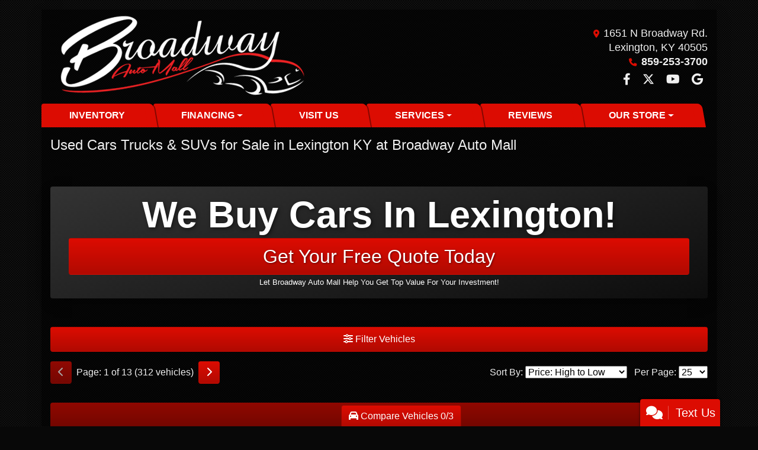

--- FILE ---
content_type: text/html; charset=utf-8
request_url: https://www.broadwayautomallky.com/newandusedcars
body_size: 75871
content:
<!DOCTYPE html>

<html lang="en">

<head>
    <meta http-equiv="Content-Type" content="text/html; charset=utf-8" />
    <title>Used Cars Trucks &amp; SUVs for Sale in Lexington KY at Broadway Auto Mall</title>
    <meta name="viewport" content="width=device-width, initial-scale=1.0" />
    <meta name="keywords" content="used cars Lexington KY, used car dealer Lexington KY, used cars 40505, used car lot Lexington, used trucks Lexington KY, used truck dealer Lexington KY, used trucks 40505, Broadway Auto Mall Lexington KY">
    <meta name="description" content="Used Cars for Sale Lexington KY 40505 Broadway Auto Mall">
        <meta name="og:image" property="og:image" content="https://imagescdn.dealercarsearch.com/DealerImages/9667/24809/logo.png">
    <meta name="og:url" property="og:url" content="https://www.broadwayautomallky.com/newandusedcars">
    <meta name="og:title" property="og:title" content="Used Cars Trucks &amp; SUVs for Sale in Lexington KY at Broadway Auto Mall">
    <meta name="og:description" property="og:description" content="Used Cars for Sale Lexington KY 40505 Broadway Auto Mall">
    <meta property="og:type" content="website" />
    <meta name="ahrefs-site-verification" content="53103b0d9242445bf5556befdfb2c6276ecca58675c43bb2eb60ad5be6a227df">


<script src='https://www.carcodesms.com/widgets/114370.js' type='text/javascript' async defer ></script> <link rel="preconnect" href="https://userway.org" crossorigin/>
<link rel="preconnect" href="https://www.google-analytics.com" />
<script type='text/javascript'>
var _userway_config = {
/* uncomment the following line to override default position*/
position: '5',
/* uncomment the following line to override default size (values: small, large)*/
size: 'small',
/* uncomment the following line to override default language (e.g., fr, de, es, he, nl, etc.)*/
// language: 'en-US',
/* uncomment the following line to override color set via widget (e.g., #053f67)*/
// color: '#053f67',
/* uncomment the following line to override type set via widget(1=person, 2=chair, 3=eye)*/
// type: '2',
/* uncomment the following line to override support on mobile devices*/
// mobile: true,
account: 'RKc9SJg9ce'
};
</script>
<script type='text/javascript' async src ='https://cdn.userway.org/widget.js'></script>

        <link rel="stylesheet" href="/Dealers/09001_10000/09667_mvc/24809.min.css?v=GQwNt7yybHEHSWjyT7jCMZ2XU75tKQo1MiGRCSAEg6U" />
    <link rel="canonical" href="https://www.broadwayautomallky.com/newandusedcars" />

<script>
  (function(i,s,o,g,r,a,m){i['GoogleAnalyticsObject']=r;i[r]=i[r]||function(){
  (i[r].q=i[r].q||[]).push(arguments)},i[r].l=1*new Date();a=s.createElement(o),
  m=s.getElementsByTagName(o)[0];a.async=1;a.src=g;m.parentNode.insertBefore(a,m)
  })(window,document,'script','//www.google-analytics.com/analytics.js','ga');
  ga('create', 'UA-50106201-1', 'auto', 'Dealer');  ga('Dealer.send', 'pageview');
</script>

<!-- Global site tag (gtag.js) - Google Analytics -->
<script async src="https://www.googletagmanager.com/gtag/js?id=G-KT5Y7WXDSL"></script>
<script>
  window.dataLayer = window.dataLayer || [];
  function gtag(){dataLayer.push(arguments);}
  gtag('js', new Date());
  gtag('config', 'G-KT5Y7WXDSL');
  gtag('config', 'G-3RNWQYM023');
</script>

<script type="text/javascript" src="https://cdn.customerconnections.io/Script/2f80c5df6ddf4717a290bfcc99311d16" async></script>

<script async src="https://content-container.edmunds.com/884565.js" type="text/javascript"></script></head>


<body class="listPage newandusedcars-dcs">

    <main class="outerWrapper container">

        <header id="header" class="s07r_header headerWrapper">
            <div class="row no-gutters topHeader">
                <div class="logoWrapper">
                    

        <script type="text/javascript">
            var pageTitle = "";
            var pageH1 = "";
            var pageTitleLength = "0";

            try {
                var pageTitleEl = document.querySelector('meta[name="og:title"]')

                if (pageTitleEl != null) {
                    pageTitle = pageTitleEl.content;
                    pageTitleLength = pageTitle.length;
                }
                document.addEventListener("DOMContentLoaded",
                    function () {

                        var pageH1El = document.querySelector("h1");

                        if (pageH1El != null) {
                            var h1Text = pageH1El.innerText;

                            if (h1Text != null) {
                                pageH1 = h1Text;

                                if (init_utag_data && init_utag_data.page_h1 != null) {
                                    init_utag_data.page_h1 = h1Text;
                                }

                            }
                        }
                        else {
                            if (init_utag_data["page_h1"] === "" || init_utag_data["page_h1"] === null) {
                                delete init_utag_data["page_h1"];
                            }
                        }


                    });
            }
            catch {
                console.log('Tealium form error ')
            }
        </script>
<script type="text/javascript">
var init_utag_data = { 
"tealium_event": "product_list_view",
"firestorm_dealer_id": "2f80c5df6ddf4717a290bfcc99311d16",
"ga4_id": "G-KT5Y7WXDSL",
"page_title": pageTitle,
"page_h1": pageH1 ,
"page_title_count": pageTitleLength,
"site_company_name": "Broadway Auto Mall",
"site_id": "24809",
"site_internal_id": "9667",
"site_platform": "dcs",
"site_section": "search",
"site_company_city": "Lexington",
"site_company_state": "KY",
"site_company_zip_code": "40505",
"site_phone_main": "859-253-3700",
};
</script>
            <script type="text/javascript">
                var utag_data = init_utag_data;
            </script>


<a id="hlLogo" aria-label="Dealer Logo" href="//www.broadwayautomallky.com">
    <img class="dealerLogo logo logo_9667 img-fluid" title="Broadway Auto Mall" alt="Broadway Auto Mall" src="https://imagescdn.dealercarsearch.com/DealerImages/9667/24809/logo.png" />
</a>
                </div>
                <div class="addressWrapper">
                    
    <div id="AddressPane" class="">

<div class="ContentPane_144538 AddressAndPhone AddressAndPhone_144538">

<div class="AddressPhone_Main">
        <span class="LabelAddress1">
            <i class="fa-solid fa-location-dot"></i> 1651 N Broadway Rd.
        </span>
        <span class="LabelCityStateZip1">Lexington, KY 40505</span>
        <span class="LabelPhone1">
            <i class="fa-solid fa-phone"></i>
            <a href='tel:859-253-3700'>
                 859-253-3700
            </a>
        </span>




</div>
</div>
<div class="ContentPane_144537 SocialMedia SocialMedia_144537">

<div class="socialMedia">
            <a href="https://www.facebook.com/broadwayautomallky" target="_blank" rel="noopener" title="Follow Us on Facebook" aria-label="Follow Us on Facebook">
                <i class='fa-brands fa-facebook-f'></i>
            </a>

            <a href="https://twitter.com/BroadwayAutoMal" target="_blank" rel="noopener" title="Follow Us on Twitter" aria-label="Follow Us on Twitter">
                <i class='fa-brands fa-x-twitter'></i>
            </a>


            <a href="http://www.youtube.com/user/BroadwayAutoMallKY" target="_blank" rel="noopener" title="Follow Us on YouTube" aria-label="Follow Us on YouTube">
                <i class='fa-brands fa-youtube'></i>
            </a>

            <a href="https://www.google.com/maps?ll=38.068791,-84.472536&amp;z=16&amp;t=m&amp;hl=en-US&amp;gl=US&amp;mapclient=embed&amp;cid=1611587492178476165" target="_blank" rel="noopener" title="Follow Us on Google" aria-label="Follow Us on Google">
                <i class='fa-brands fa-google'></i>
            </a>





</div></div></div>
                </div>
            </div>
            <div class="row">
                
    <nav id="s07r_menu" class="navbar navbar-expand-lg">
            <button class="siteMenu navbar-toggler" type="button" data-toggle="collapse" data-target="#siteNav" aria-controls="siteNav" aria-expanded="false" aria-label="Toggle navigation">
                Site Menu
            </button>
        <div class="collapse navbar-collapse" id="siteNav">
            <ul class="navbar-nav ">

                            <li class="nav-item ">
                                <a href="/newandusedcars?clearall=1" class="nav-link"  >
                                    <span>Inventory</span>
                                </a>

                            </li>
                            <li class="nav-item dropdown">
                                <a href="/creditapp?" class="nav-link dropdown-toggle" data-toggle=dropdown aria-haspopup=true aria-expanded=false >
                                    <span>Financing</span>
                                </a>

                                    <div class="dropdown-menu">
                                                <a class="dropdown-item" href="/creditapp" ><span>Apply Online</span></a>
                                                <a class="dropdown-item" href="/loancalculator" ><span>Loan Calculator</span></a>
                                    </div>
                            </li>
                            <li class="nav-item ">
                                <a href="/directions" class="nav-link"  >
                                    <span>Visit Us</span>
                                </a>

                            </li>
                            <li class="nav-item dropdown">
                                <a href="/sendcomments?" class="nav-link dropdown-toggle" data-toggle=dropdown aria-haspopup=true aria-expanded=false >
                                    <span>Services</span>
                                </a>

                                    <div class="dropdown-menu">
                                                <a class="dropdown-item" href="/service" ><span>Service </span></a>
                                                <a class="dropdown-item" href="/bodyshop" ><span>Body Shop</span></a>
                                                <a class="dropdown-item" href="/detailing" ><span>Detailing</span></a>
                                                <a class="dropdown-item" href="/locatorservice" ><span>Car Finder</span></a>
                                                <a class="dropdown-item" href="/trade" ><span>Value Your Trade-In</span></a>
                                    </div>
                            </li>
                            <li class="nav-item ">
                                <a href="/testimonials" class="nav-link"  >
                                    <span>Reviews</span>
                                </a>

                            </li>
                            <li class="nav-item dropdown">
                                <a href="/directions?" class="nav-link dropdown-toggle" data-toggle=dropdown aria-haspopup=true aria-expanded=false >
                                    <span>Our Store</span>
                                </a>

                                    <div class="dropdown-menu">
                                                <a class="dropdown-item" href="/meetourstaff" ><span>Meet Our Staff</span></a>
                                                <a class="dropdown-item" href="/aboutus" ><span>About Us</span></a>
                                                <a class="dropdown-item" href="/blog" ><span>Blog</span></a>
                                                <a class="dropdown-item" href="/sendcomments" ><span>Contact Us</span></a>
                                                <a class="dropdown-item" href="/privacy" ><span>Privacy Policy</span></a>
                                    </div>
                            </li>
            </ul>
        </div>
    </nav>

            </div>
        </header>

        <section class="contentWrapper">
            
    <div id="ContentPane" class="s07r_listContent clearfix">

<div class="ContentPane_1324068 HTMLModule HTMLModule_1324068">
    <h1 class="dealerTitle">Used Cars Trucks & SUVs for Sale in Lexington KY at Broadway Auto Mall</h1>


<div class="edmunds-trade-in" data-display="standard-trigger"></div>
<br />
<div class="html-banner row mx-0 my-3">
<div class="banner-content col-md text-center">
<a href="/trade" title="We Buy Cars" alt="We Buy Cars">
<h3>We Buy Cars In Lexington!</h3>
<strong class="btn" >Get Your Free Quote Today</strong>
<small>Let Broadway Auto Mall Help You Get Top Value For Your Investment!</small>
</a>
</div>
</div></div>
<div class="ContentPane_1246873 ResponsiveInventoryModule1 ResponsiveInventoryModule1_1246873">
<div id="vehicles" class="i01r">
    <div class="intro-text"></div>
    <div class="inv-loading-overlay d-none">

    </div>
    <form id="filterForm" data-ajax="true" data-ajax-method="get" data-ajax-mode="replace-with" data-ajax-update="#vehicles" data-ajax-success="inventoryModuleFormSuccess();" data-ajax-failure="inventoryModuleFormFailure();" action="/InventoryModule/RefreshInventoryModule?pagename=newandusedcars" method="post">

        <div class="inv-filter-wrap">
            <button class="btn filterBtn filter-btn-wide" type="button" data-toggle="collapse" data-target="#panelRefine" aria-expanded="false" aria-controls="panelRefine">
                <i class="fa-solid fa-sliders"></i> Filter Vehicles
            </button>
            
<div id="panelRefine" class="inv-filterRow collapse  " data-id-to-update="filters">
    <div class="refineSearchWrap">
        <div class="refineSearch panel-group" id="refineAccordion">

            <div id="filterFields">

                    

                    <div class="cd-filter-block">
                        <label aria-label="Condition">Condition</label>

                        <div class="cd-filter-content">
                            <select class='selectpicker form-control' multiple id='FilterCondition' aria-label='FilterCondition' data-selected-text-format='count > 2' data-dropdown-align-right='true' name='newused' ><option value='' selected>Any</option><option value='1' name='newused' >Used (312)</option></select>
                        </div>
                    </div>

                    <div class="cd-filter-block">
                        <label aria-label="Year">Year</label>

                        <div class="cd-filter-content">
                            <select class='selectpicker form-control' multiple id='FilterYear' aria-label='FilterYear' data-selected-text-format='count > 2' data-dropdown-align-right='true' name='year' ><option value='' selected>Any</option><option value='1999' name='year' >1999 (1)</option><option value='2003' name='year' >2003 (2)</option><option value='2004' name='year' >2004 (2)</option><option value='2005' name='year' >2005 (4)</option><option value='2006' name='year' >2006 (1)</option><option value='2007' name='year' >2007 (3)</option><option value='2008' name='year' >2008 (1)</option><option value='2009' name='year' >2009 (6)</option><option value='2010' name='year' >2010 (11)</option><option value='2011' name='year' >2011 (15)</option><option value='2012' name='year' >2012 (22)</option><option value='2013' name='year' >2013 (19)</option><option value='2014' name='year' >2014 (22)</option><option value='2015' name='year' >2015 (33)</option><option value='2016' name='year' >2016 (32)</option><option value='2017' name='year' >2017 (32)</option><option value='2018' name='year' >2018 (37)</option><option value='2019' name='year' >2019 (32)</option><option value='2020' name='year' >2020 (25)</option><option value='2021' name='year' >2021 (6)</option><option value='2022' name='year' >2022 (4)</option><option value='2023' name='year' >2023 (2)</option></select>
                        </div>
                    </div>

                    <div class="cd-filter-block">
                        <label aria-label="Make">Make</label>

                        <div class="cd-filter-content">
                            <select class='selectpicker form-control' multiple id='FilterMakeName' aria-label='FilterMakeName' data-selected-text-format='count > 2' data-dropdown-align-right='true' name='makename' ><option value='' selected>Any</option><option value='Acura' name='makename' >Acura (5)</option><option value='BMW' name='makename' >BMW (2)</option><option value='Buick' name='makename' >Buick (1)</option><option value='Cadillac' name='makename' >Cadillac (4)</option><option value='Chevrolet' name='makename' >Chevrolet (50)</option><option value='Chrysler' name='makename' >Chrysler (8)</option><option value='Dodge' name='makename' >Dodge (32)</option><option value='Ford' name='makename' >Ford (34)</option><option value='GMC' name='makename' >GMC (7)</option><option value='HUMMER' name='makename' >HUMMER (2)</option><option value='Honda' name='makename' >Honda (21)</option><option value='Hyundai' name='makename' >Hyundai (23)</option><option value='Infiniti' name='makename' >Infiniti (1)</option><option value='Jeep' name='makename' >Jeep (17)</option><option value='Kia' name='makename' >Kia (30)</option><option value='Lexus' name='makename' >Lexus (4)</option><option value='Lincoln' name='makename' >Lincoln (2)</option><option value='Mazda' name='makename' >Mazda (5)</option><option value='Mercedes-Benz' name='makename' >Mercedes-Benz (7)</option><option value='Mitsubishi' name='makename' >Mitsubishi (3)</option><option value='Nissan' name='makename' >Nissan (12)</option><option value='RAM' name='makename' >RAM (9)</option><option value='Scion' name='makename' >Scion (1)</option><option value='Subaru' name='makename' >Subaru (1)</option><option value='Toyota' name='makename' >Toyota (24)</option><option value='Volkswagen' name='makename' >Volkswagen (6)</option><option value='Volvo' name='makename' >Volvo (1)</option></select>
                        </div>
                    </div>

                    <div class="cd-filter-block">
                        <label aria-label="Model">Model</label>

                        <div class="cd-filter-content">
                            <select class='selectpicker form-control' multiple id='FilterModelName' aria-label='FilterModelName' data-selected-text-format='count > 2' data-dropdown-align-right='true' name='modelname' disabled><option value='' selected>Any</option><option value='1500' name='modelname' >1500 (7)</option><option value='2 Series' name='modelname' >2 Series (1)</option><option value='200' name='modelname' >200 (2)</option><option value='2500' name='modelname' >2500 (2)</option><option value='3 Series' name='modelname' >3 Series (1)</option><option value='300' name='modelname' >300 (4)</option><option value='4Runner' name='modelname' >4Runner (2)</option><option value='Acadia' name='modelname' >Acadia (1)</option><option value='Accent' name='modelname' >Accent (1)</option><option value='Accord Cpe' name='modelname' >Accord Cpe (1)</option><option value='Accord Sdn' name='modelname' >Accord Sdn (5)</option><option value='Accord Sedan' name='modelname' >Accord Sedan (4)</option><option value='Altima' name='modelname' >Altima (4)</option><option value='Avalanche' name='modelname' >Avalanche (1)</option><option value='Avenger' name='modelname' >Avenger (2)</option><option value='Blazer' name='modelname' >Blazer (1)</option><option value='C-Class' name='modelname' >C-Class (2)</option><option value='CR-V' name='modelname' >CR-V (4)</option><option value='CT6' name='modelname' >CT6 (1)</option><option value='CX-5' name='modelname' >CX-5 (4)</option><option value='CX-7' name='modelname' >CX-7 (1)</option><option value='Camaro' name='modelname' >Camaro (3)</option><option value='Camry' name='modelname' >Camry (10)</option><option value='Challenger' name='modelname' >Challenger (3)</option><option value='Charger' name='modelname' >Charger (8)</option><option value='Cherokee' name='modelname' >Cherokee (3)</option><option value='Civic Sdn' name='modelname' >Civic Sdn (2)</option><option value='Civic Sedan' name='modelname' >Civic Sedan (3)</option><option value='Colorado' name='modelname' >Colorado (1)</option><option value='Compass' name='modelname' >Compass (1)</option><option value='Corolla' name='modelname' >Corolla (1)</option><option value='Cruze' name='modelname' >Cruze (10)</option><option value='Durango' name='modelname' >Durango (3)</option><option value='E-Class' name='modelname' >E-Class (4)</option><option value='Eclipse Cross' name='modelname' >Eclipse Cross (1)</option><option value='Edge' name='modelname' >Edge (2)</option><option value='Elantra' name='modelname' >Elantra (14)</option><option value='Elantra Touring' name='modelname' >Elantra Touring (1)</option><option value='Equinox' name='modelname' >Equinox (6)</option><option value='Escalade' name='modelname' >Escalade (2)</option><option value='Escalade ESV' name='modelname' >Escalade ESV (1)</option><option value='Escape' name='modelname' >Escape (3)</option><option value='Explorer' name='modelname' >Explorer (6)</option><option value='Explorer Sport Trac' name='modelname' >Explorer Sport Trac (1)</option><option value='Express Cargo Van' name='modelname' >Express Cargo Van (1)</option><option value='F-150' name='modelname' >F-150 (10)</option><option value='Flex' name='modelname' >Flex (1)</option><option value='Focus' name='modelname' >Focus (1)</option><option value='Forester' name='modelname' >Forester (1)</option><option value='Forte' name='modelname' >Forte (9)</option><option value='Frontier' name='modelname' >Frontier (2)</option><option value='Fusion' name='modelname' >Fusion (5)</option><option value='Fusion Hybrid' name='modelname' >Fusion Hybrid (1)</option><option value='Grand Caravan' name='modelname' >Grand Caravan (6)</option><option value='Grand Cherokee' name='modelname' >Grand Cherokee (4)</option><option value='H2' name='modelname' >H2 (1)</option><option value='H3' name='modelname' >H3 (1)</option><option value='Highlander' name='modelname' >Highlander (1)</option><option value='IS 250' name='modelname' >IS 250 (2)</option><option value='Impala' name='modelname' >Impala (3)</option><option value='Jetta' name='modelname' >Jetta (2)</option><option value='Jetta Sportwagen' name='modelname' >Jetta Sportwagen (1)</option><option value='Journey' name='modelname' >Journey (6)</option><option value='Juke' name='modelname' >Juke (1)</option><option value='Kicks' name='modelname' >Kicks (1)</option><option value='LS 460' name='modelname' >LS 460 (1)</option><option value='MKC' name='modelname' >MKC (1)</option><option value='MKX' name='modelname' >MKX (1)</option><option value='Malibu' name='modelname' >Malibu (6)</option><option value='Mirage G4' name='modelname' >Mirage G4 (1)</option><option value='Mustang' name='modelname' >Mustang (2)</option><option value='NV200 Compact Cargo' name='modelname' >NV200 Compact Cargo (2)</option><option value='NX' name='modelname' >NX (1)</option><option value='Nitro' name='modelname' >Nitro (2)</option><option value='Odyssey' name='modelname' >Odyssey (1)</option><option value='Optima' name='modelname' >Optima (12)</option><option value='Outlander Sport' name='modelname' >Outlander Sport (1)</option><option value='Pacifica' name='modelname' >Pacifica (1)</option><option value='Passat' name='modelname' >Passat (1)</option><option value='Pathfinder' name='modelname' >Pathfinder (1)</option><option value='Patriot' name='modelname' >Patriot (2)</option><option value='Prius' name='modelname' >Prius (5)</option><option value='QX70' name='modelname' >QX70 (1)</option><option value='RAV4' name='modelname' >RAV4 (4)</option><option value='Ram 1500' name='modelname' >Ram 1500 (2)</option><option value='Regal' name='modelname' >Regal (1)</option><option value='Renegade' name='modelname' >Renegade (2)</option><option value='Ridgeline' name='modelname' >Ridgeline (1)</option><option value='S-Class' name='modelname' >S-Class (1)</option><option value='S90' name='modelname' >S90 (1)</option><option value='Santa Fe' name='modelname' >Santa Fe (1)</option><option value='Sebring' name='modelname' >Sebring (1)</option><option value='Sedona' name='modelname' >Sedona (2)</option><option value='Sentra' name='modelname' >Sentra (1)</option><option value='Sienna' name='modelname' >Sienna (1)</option><option value='Sierra 1500' name='modelname' >Sierra 1500 (2)</option><option value='Silverado 1500' name='modelname' >Silverado 1500 (4)</option><option value='Sonata' name='modelname' >Sonata (4)</option><option value='Soul' name='modelname' >Soul (4)</option><option value='Sportage' name='modelname' >Sportage (2)</option><option value='Suburban' name='modelname' >Suburban (6)</option><option value='TL' name='modelname' >TL (3)</option><option value='TLX' name='modelname' >TLX (1)</option><option value='TSX' name='modelname' >TSX (1)</option><option value='Tahoe' name='modelname' >Tahoe (5)</option><option value='Telluride' name='modelname' >Telluride (1)</option><option value='Terrain' name='modelname' >Terrain (1)</option><option value='Thunderbird' name='modelname' >Thunderbird (1)</option><option value='Tiguan' name='modelname' >Tiguan (2)</option><option value='Transit Cutaway' name='modelname' >Transit Cutaway (1)</option><option value='Traverse' name='modelname' >Traverse (2)</option><option value='Trax' name='modelname' >Trax (1)</option><option value='Tucson' name='modelname' >Tucson (2)</option><option value='Wrangler Unlimited' name='modelname' >Wrangler Unlimited (5)</option><option value='Yukon' name='modelname' >Yukon (1)</option><option value='Yukon XL' name='modelname' >Yukon XL (2)</option><option value='Xd' name='modelname' >Xd (1)</option></select>
                        </div>
                    </div>

                    <div class="cd-filter-block">
                        <label aria-label="Trim">Trim</label>

                        <div class="cd-filter-content">
                            <select class='selectpicker form-control' multiple id='FilterTrimName' aria-label='FilterTrimName' data-selected-text-format='count > 2' data-dropdown-align-right='true' name='trimname' disabled><option value='' selected>Any</option><option value='+ Auto' name='trimname' >+ Auto (1)</option><option value='1.4T S Manual' name='trimname' >1.4T S Manual (1)</option><option value='1.8T Sel Premium Auto' name='trimname' >1.8T Sel Premium Auto (1)</option><option value='1500 5Dr Crew Cab 130" Wb' name='trimname' >1500 5Dr Crew Cab 130" Wb (1)</option><option value='2.5 S Sedan' name='trimname' >2.5 S Sedan (1)</option><option value='2.5 Sr Awd Sedan' name='trimname' >2.5 Sr Awd Sedan (1)</option><option value='2.5 Sr Sedan' name='trimname' >2.5 Sr Sedan (1)</option><option value='2.5 Sv Sedan' name='trimname' >2.5 Sv Sedan (1)</option><option value='2.5I Premium' name='trimname' >2.5I Premium (1)</option><option value='2Dr Conv' name='trimname' >2Dr Conv (1)</option><option value='2Dr Conv M235i Rwd' name='trimname' >2Dr Conv M235i Rwd (1)</option><option value='2Dr Convertible 50Th Anniversary' name='trimname' >2Dr Convertible 50Th Anniversary (1)</option><option value='2Dr Cpe 2Lt' name='trimname' >2Dr Cpe 2Lt (1)</option><option value='2Dr Cpe 2Ss' name='trimname' >2Dr Cpe 2Ss (1)</option><option value='2Dr Cpe E 350 Rwd' name='trimname' >2Dr Cpe E 350 Rwd (1)</option><option value='2Dr Cpe Lt W/1Lt' name='trimname' >2Dr Cpe Lt W/1Lt (1)</option><option value='2Dr Cpe Sxt Plus' name='trimname' >2Dr Cpe Sxt Plus (1)</option><option value='2Dr I4 Auto Lx-S' name='trimname' >2Dr I4 Auto Lx-S (1)</option><option value='2Wd 4Dr 1500 Lt' name='trimname' >2Wd 4Dr 1500 Lt (1)</option><option value='2Wd 4Dr Heat' name='trimname' >2Wd 4Dr Heat (1)</option><option value='2Wd 4Dr Ltz' name='trimname' >2Wd 4Dr Ltz (1)</option><option value='2Wd Crew Cab 128.3" Lt' name='trimname' >2Wd Crew Cab 128.3" Lt (1)</option><option value='2Wd Double Cab 143.5" Ltz W/1Lz' name='trimname' >2Wd Double Cab 143.5" Ltz W/1Lz (1)</option><option value='2Wd Supercab 145" Xlt' name='trimname' >2Wd Supercab 145" Xlt (1)</option><option value='300S Rwd' name='trimname' >300S Rwd (1)</option><option value='4 Dr Limited' name='trimname' >4 Dr Limited (1)</option><option value='4Dr  Lx' name='trimname' >4Dr  Lx (1)</option><option value='4Dr 112" Wb Eddie Bauer' name='trimname' >4Dr 112" Wb Eddie Bauer (1)</option><option value='4Dr 126" Wb Xlt Premium' name='trimname' >4Dr 126" Wb Xlt Premium (1)</option><option value='4Dr Auto Ex' name='trimname' >4Dr Auto Ex (1)</option><option value='4Dr Awd' name='trimname' >4Dr Awd (2)</option><option value='4Dr Cvt Ex' name='trimname' >4Dr Cvt Ex (1)</option><option value='4Dr Dsg Tdi' name='trimname' >4Dr Dsg Tdi (1)</option><option value='4Dr I4 Auto Lx' name='trimname' >4Dr I4 Auto Lx (2)</option><option value='4Dr I4 Auto Se' name='trimname' >4Dr I4 Auto Se (1)</option><option value='4Dr I4 Cvt Ex-L' name='trimname' >4Dr I4 Cvt Ex-L (1)</option><option value='4Dr I4 Cvt Lx' name='trimname' >4Dr I4 Cvt Lx (1)</option><option value='4Dr I4 Ex-L' name='trimname' >4Dr I4 Ex-L (1)</option><option value='4Dr Limited' name='trimname' >4Dr Limited (1)</option><option value='4Dr Lt' name='trimname' >4Dr Lt (1)</option><option value='4Dr Man Si' name='trimname' >4Dr Man Si (1)</option><option value='4Dr Quad Cab 140.5 Slt' name='trimname' >4Dr Quad Cab 140.5 Slt (1)</option><option value='4Dr Quad Cab 140.5" Wb Slt' name='trimname' >4Dr Quad Cab 140.5" Wb Slt (1)</option><option value='4Dr Sdn 1.4L Ls W/1Sb' name='trimname' >4Dr Sdn 1.4L Ls W/1Sb (1)</option><option value='4Dr Sdn 1.4L Premier W/1Sf' name='trimname' >4Dr Sdn 1.4L Premier W/1Sf (1)</option><option value='4Dr Sdn 2.4L Se' name='trimname' >4Dr Sdn 2.4L Se (1)</option><option value='4Dr Sdn 2.4L Se Pzev' name='trimname' >4Dr Sdn 2.4L Se Pzev (1)</option><option value='4Dr Sdn 2.4L Sport Pzev' name='trimname' >4Dr Sdn 2.4L Sport Pzev (1)</option><option value='4Dr Sdn 2Wd' name='trimname' >4Dr Sdn 2Wd (1)</option><option value='4Dr Sdn 2Wd Tech' name='trimname' >4Dr Sdn 2Wd Tech (1)</option><option value='4Dr Sdn 3.0L Sport 4Matic' name='trimname' >4Dr Sdn 3.0L Sport 4Matic (1)</option><option value='4Dr Sdn 3.2L' name='trimname' >4Dr Sdn 3.2L (1)</option><option value='4Dr Sdn 3.6L Premium Luxury Awd' name='trimname' >4Dr Sdn 3.6L Premium Luxury Awd (1)</option><option value='4Dr Sdn 300C Awd' name='trimname' >4Dr Sdn 300C Awd (1)</option><option value='4Dr Sdn 300C Rwd' name='trimname' >4Dr Sdn 300C Rwd (1)</option><option value='4Dr Sdn 300S Awd' name='trimname' >4Dr Sdn 300S Awd (1)</option><option value='4Dr Sdn 328I Xdrive Awd South Africa' name='trimname' >4Dr Sdn 328I Xdrive Awd South Africa (1)</option><option value='4Dr Sdn 5.5L V8 4Matic' name='trimname' >4Dr Sdn 5.5L V8 4Matic (1)</option><option value='4Dr Sdn Auto' name='trimname' >4Dr Sdn Auto (1)</option><option value='4Dr Sdn Auto 1Lt' name='trimname' >4Dr Sdn Auto 1Lt (6)</option><option value='4Dr Sdn Auto 2Lt' name='trimname' >4Dr Sdn Auto 2Lt (1)</option><option value='4Dr Sdn Auto 2Wd' name='trimname' >4Dr Sdn Auto 2Wd (1)</option><option value='4Dr Sdn Auto Ex' name='trimname' >4Dr Sdn Auto Ex (1)</option><option value='4Dr Sdn Auto Ls' name='trimname' >4Dr Sdn Auto Ls (1)</option><option value='4Dr Sdn Auto Lx' name='trimname' >4Dr Sdn Auto Lx (1)</option><option value='4Dr Sdn Auto Se (Alabama Plant)' name='trimname' >4Dr Sdn Auto Se (Alabama Plant) (3)</option><option value='4Dr Sdn Auto Se (Ulsan Plant)' name='trimname' >4Dr Sdn Auto Se (Ulsan Plant) (1)</option><option value='4Dr Sdn Awd' name='trimname' >4Dr Sdn Awd (1)</option><option value='4Dr Sdn C 300 Sport 4Matic' name='trimname' >4Dr Sdn C 300 Sport 4Matic (1)</option><option value='4Dr Sdn Cxl Rl4 (Russelsheim) *Ltd Avail*' name='trimname' >4Dr Sdn Cxl Rl4 (Russelsheim) *Ltd Avail* (1)</option><option value='4Dr Sdn E 350 Sport 4Matic' name='trimname' >4Dr Sdn E 350 Sport 4Matic (2)</option><option value='4Dr Sdn Fwd' name='trimname' >4Dr Sdn Fwd (1)</option><option value='4Dr Sdn I4 Auto Le (Natl)' name='trimname' >4Dr Sdn I4 Auto Le (Natl) (1)</option><option value='4Dr Sdn I4 Auto Se Sport Limited Edition (Natl)' name='trimname' >4Dr Sdn I4 Auto Se Sport Limited Edition (Natl) (2)</option><option value='4Dr Sdn Le Auto' name='trimname' >4Dr Sdn Le Auto (1)</option><option value='4Dr Sdn Limited Fwd' name='trimname' >4Dr Sdn Limited Fwd (2)</option><option value='4Dr Sdn Ls W/1Ls' name='trimname' >4Dr Sdn Ls W/1Ls (1)</option><option value='4Dr Sdn Lt Retail' name='trimname' >4Dr Sdn Lt Retail (1)</option><option value='4Dr Sdn Lt W/1Lt' name='trimname' >4Dr Sdn Lt W/1Lt (6)</option><option value='4Dr Sdn Lx' name='trimname' >4Dr Sdn Lx (3)</option><option value='4Dr Sdn Premier W/2Lz' name='trimname' >4Dr Sdn Premier W/2Lz (1)</option><option value='4Dr Sdn R/T' name='trimname' >4Dr Sdn R/T (1)</option><option value='4Dr Sdn Se' name='trimname' >4Dr Sdn Se (1)</option><option value='4Dr Sdn Se Auto (Natl)' name='trimname' >4Dr Sdn Se Auto (Natl) (1)</option><option value='4Dr Sdn Se Awd' name='trimname' >4Dr Sdn Se Awd (1)</option><option value='4Dr Sdn Sel Fwd' name='trimname' >4Dr Sdn Sel Fwd (3)</option><option value='4Dr Sdn Sr' name='trimname' >4Dr Sdn Sr (1)</option><option value='4Dr Sdn Srt8' name='trimname' >4Dr Sdn Srt8 (1)</option><option value='4Dr Sdn Srt8 Rwd' name='trimname' >4Dr Sdn Srt8 Rwd (1)</option><option value='4Dr Sdn Sxt Rwd' name='trimname' >4Dr Sdn Sxt Rwd (1)</option><option value='4Dr Sdn Touring' name='trimname' >4Dr Sdn Touring (1)</option><option value='4Dr Se' name='trimname' >4Dr Se (1)</option><option value='4Dr Sedan Le' name='trimname' >4Dr Sedan Le (1)</option><option value='4Dr Sedan Le Auto' name='trimname' >4Dr Sedan Le Auto (2)</option><option value='4Dr Sport Sdn Auto Awd' name='trimname' >4Dr Sport Sdn Auto Awd (1)</option><option value='4Dr Sport Sdn Auto Rwd' name='trimname' >4Dr Sport Sdn Auto Rwd (1)</option><option value='4Dr Wgn Auto Se' name='trimname' >4Dr Wgn Auto Se (1)</option><option value='4Dr Wgn Auto Touring' name='trimname' >4Dr Wgn Auto Touring (1)</option><option value='4Dr Wgn Suv' name='trimname' >4Dr Wgn Suv (1)</option><option value='4Motion 4Dr Auto R-Line' name='trimname' >4Motion 4Dr Auto R-Line (1)</option><option value='4Wd' name='trimname' >4Wd (1)</option><option value='4Wd 4Dr 1500 Ls' name='trimname' >4Wd 4Dr 1500 Ls (2)</option><option value='4Wd 4Dr 1500 Lt' name='trimname' >4Wd 4Dr 1500 Lt (3)</option><option value='4Wd 4Dr 1500 Ltz' name='trimname' >4Wd 4Dr 1500 Ltz (1)</option><option value='4Wd 4Dr Auto S W/Sunroof *Ltd Avail*' name='trimname' >4Wd 4Dr Auto S W/Sunroof *Ltd Avail* (1)</option><option value='4Wd 4Dr Denali' name='trimname' >4Wd 4Dr Denali (1)</option><option value='4Wd 4Dr H3t' name='trimname' >4Wd 4Dr H3t (1)</option><option value='4Wd 4Dr High Altitude Edition' name='trimname' >4Wd 4Dr High Altitude Edition (1)</option><option value='4Wd 4Dr Lt' name='trimname' >4Wd 4Dr Lt (2)</option><option value='4Wd 4Dr Ltz' name='trimname' >4Wd 4Dr Ltz (1)</option><option value='4Wd 4Dr Overland' name='trimname' >4Wd 4Dr Overland (1)</option><option value='4Wd 4Dr Sahara' name='trimname' >4Wd 4Dr Sahara (1)</option><option value='4Wd 4Dr Slt' name='trimname' >4Wd 4Dr Slt (1)</option><option value='4Wd 4Dr Sport' name='trimname' >4Wd 4Dr Sport (1)</option><option value='4Wd 4Dr Sxt' name='trimname' >4Wd 4Dr Sxt (1)</option><option value='4Wd 4Dr Trailhawk' name='trimname' >4Wd 4Dr Trailhawk (1)</option><option value='4Wd 4Dr V6 Trail Premium (Natl)' name='trimname' >4Wd 4Dr V6 Trail Premium (Natl) (1)</option><option value='4Wd 4Dr Xlt' name='trimname' >4Wd 4Dr Xlt (2)</option><option value='4Wd 5Dr Ex' name='trimname' >4Wd 5Dr Ex (1)</option><option value='4Wd Crew Cab 140.5" Express' name='trimname' >4Wd Crew Cab 140.5" Express (1)</option><option value='4Wd Crew Cab 140.5" Slt' name='trimname' >4Wd Crew Cab 140.5" Slt (1)</option><option value='4Wd Crew Cab 143.5" Denali' name='trimname' >4Wd Crew Cab 143.5" Denali (1)</option><option value='4Wd Crew Cab 147" Lt' name='trimname' >4Wd Crew Cab 147" Lt (1)</option><option value='4Wd Crew Cab 149" Tradesman' name='trimname' >4Wd Crew Cab 149" Tradesman (1)</option><option value='4Wd Crew Cab 153.0" Slt' name='trimname' >4Wd Crew Cab 153.0" Slt (1)</option><option value='4Wd Crew Cab Swb Auto Sv' name='trimname' >4Wd Crew Cab Swb Auto Sv (1)</option><option value='4Wd Double Cab 143.5" Lt W/1Lt' name='trimname' >4Wd Double Cab 143.5" Lt W/1Lt (1)</option><option value='4Wd Double Cab 143.5" Lt W/2Lt' name='trimname' >4Wd Double Cab 143.5" Lt W/2Lt (1)</option><option value='4Wd Reg Cab 122.5" Xlt' name='trimname' >4Wd Reg Cab 122.5" Xlt (1)</option><option value='4Wd Reg Cab 140.5" Slt' name='trimname' >4Wd Reg Cab 140.5" Slt (1)</option><option value='4Wd Supercab 145" Xlt' name='trimname' >4Wd Supercab 145" Xlt (3)</option><option value='4Wd Supercrew 145" Limited *Late Avail*' name='trimname' >4Wd Supercrew 145" Limited *Late Avail* (1)</option><option value='4Wd Supercrew 145" Xlt' name='trimname' >4Wd Supercrew 145" Xlt (2)</option><option value='4Wd Supercrew 157" Platinum' name='trimname' >4Wd Supercrew 157" Platinum (1)</option><option value='5Dr 7-Pass Van V6 Xle Aas Fwd (Natl)' name='trimname' >5Dr 7-Pass Van V6 Xle Aas Fwd (Natl) (1)</option><option value='5Dr Base' name='trimname' >5Dr Base (1)</option><option value='5Dr Hb Iii (Natl)' name='trimname' >5Dr Hb Iii (Natl) (1)</option><option value='5Dr Hb Three (Natl)' name='trimname' >5Dr Hb Three (Natl) (2)</option><option value='5Dr Hb Titanium' name='trimname' >5Dr Hb Titanium (1)</option><option value='5Dr Touring' name='trimname' >5Dr Touring (1)</option><option value='5Dr Wgn Man Base' name='trimname' >5Dr Wgn Man Base (1)</option><option value='5Dr Wgn Manual Nismo Fwd' name='trimname' >5Dr Wgn Manual Nismo Fwd (1)</option><option value='Adventure Awd' name='trimname' >Adventure Awd (1)</option><option value='Adventure Awd (Natl)' name='trimname' >Adventure Awd (Natl) (1)</option><option value='Awd 1500 135"' name='trimname' >Awd 1500 135" (1)</option><option value='Awd 4Dr' name='trimname' >Awd 4Dr (3)</option><option value='Awd 4Dr 1500 Denali' name='trimname' >Awd 4Dr 1500 Denali (1)</option><option value='Awd 4Dr Auto Sport' name='trimname' >Awd 4Dr Auto Sport (1)</option><option value='Awd 4Dr Auto Touring' name='trimname' >Awd 4Dr Auto Touring (1)</option><option value='Awd 4Dr Citadel' name='trimname' >Awd 4Dr Citadel (1)</option><option value='Awd 4Dr Crew' name='trimname' >Awd 4Dr Crew (1)</option><option value='Awd 4Dr Cvt Es' name='trimname' >Awd 4Dr Cvt Es (1)</option><option value='Awd 4Dr Limited' name='trimname' >Awd 4Dr Limited (1)</option><option value='Awd 4Dr Ls W/1Ls' name='trimname' >Awd 4Dr Ls W/1Ls (1)</option><option value='Awd 4Dr Lt W/2Fl' name='trimname' >Awd 4Dr Lt W/2Fl (1)</option><option value='Awd 4Dr Lt W/3Lt' name='trimname' >Awd 4Dr Lt W/3Lt (1)</option><option value='Awd 4Dr Lx' name='trimname' >Awd 4Dr Lx (1)</option><option value='Awd 4Dr Reserve' name='trimname' >Awd 4Dr Reserve (1)</option><option value='Awd 4Dr Rs' name='trimname' >Awd 4Dr Rs (1)</option><option value='Awd 4Dr Se Pzev' name='trimname' >Awd 4Dr Se Pzev (1)</option><option value='Awd 4Dr Slt W/Slt-1' name='trimname' >Awd 4Dr Slt W/Slt-1 (1)</option><option value='Awd 4Dr Sxt' name='trimname' >Awd 4Dr Sxt (1)</option><option value='Awd 5Dr Ex' name='trimname' >Awd 5Dr Ex (1)</option><option value='Awd 5Dr Lx' name='trimname' >Awd 5Dr Lx (1)</option><option value='Base 4D Hatchback' name='trimname' >Base 4D Hatchback (1)</option><option value='Big Horn 4X4 Crew Cab 5'7" Box' name='trimname' >Big Horn 4X4 Crew Cab 5'7" Box (2)</option><option value='Eco 1.4T Dct' name='trimname' >Eco 1.4T Dct (1)</option><option value='Ecoboost Convertible' name='trimname' >Ecoboost Convertible (1)</option><option value='Es Cvt' name='trimname' >Es Cvt (1)</option><option value='Es Fwd' name='trimname' >Es Fwd (1)</option><option value='Ex' name='trimname' >Ex (1)</option><option value='Ex Cvt' name='trimname' >Ex Cvt (1)</option><option value='Ex-L 1.5T Cvt' name='trimname' >Ex-L 1.5T Cvt (1)</option><option value='Fwd 4Dr Limited' name='trimname' >Fwd 4Dr Limited (1)</option><option value='Fwd 4Dr Lt W/1Lt' name='trimname' >Fwd 4Dr Lt W/1Lt (2)</option><option value='Fwd 4Dr Lt W/2Fl' name='trimname' >Fwd 4Dr Lt W/2Fl (1)</option><option value='Fwd 4Dr Lt W/2Lt' name='trimname' >Fwd 4Dr Lt W/2Lt (1)</option><option value='Fwd 4Dr Premier W/1Lz' name='trimname' >Fwd 4Dr Premier W/1Lz (1)</option><option value='Fwd 4Dr Se' name='trimname' >Fwd 4Dr Se (2)</option><option value='Fwd 4Dr Slt' name='trimname' >Fwd 4Dr Slt (1)</option><option value='Grand Touring Awd' name='trimname' >Grand Touring Awd (1)</option><option value='Grand Touring Fwd' name='trimname' >Grand Touring Fwd (1)</option><option value='Gt Awd' name='trimname' >Gt Awd (1)</option><option value='Gt Wagon' name='trimname' >Gt Wagon (1)</option><option value='I4 Sv' name='trimname' >I4 Sv (2)</option><option value='Laramie 4X4 Crew Cab 5'7" Box' name='trimname' >Laramie 4X4 Crew Cab 5'7" Box (1)</option><option value='Laredo 4X4' name='trimname' >Laredo 4X4 (1)</option><option value='Latitude 4X4' name='trimname' >Latitude 4X4 (1)</option><option value='Latitude Plus' name='trimname' >Latitude Plus (1)</option><option value='Latitude Plus Fwd' name='trimname' >Latitude Plus Fwd (1)</option><option value='Le' name='trimname' >Le (1)</option><option value='Le Fwd (Natl)' name='trimname' >Le Fwd (Natl) (1)</option><option value='Limited 4Wd' name='trimname' >Limited 4Wd (2)</option><option value='Limited Awd' name='trimname' >Limited Awd (1)</option><option value='Limited Fwd' name='trimname' >Limited Fwd (1)</option><option value='Limited Ivt' name='trimname' >Limited Ivt (1)</option><option value='Lx' name='trimname' >Lx (1)</option><option value='Lx Auto' name='trimname' >Lx Auto (13)</option><option value='Lx Awd' name='trimname' >Lx Awd (2)</option><option value='Lx Fwd' name='trimname' >Lx Fwd (1)</option><option value='Lx Ivt' name='trimname' >Lx Ivt (1)</option><option value='Lx Manual' name='trimname' >Lx Manual (1)</option><option value='Lxs Ivt' name='trimname' >Lxs Ivt (2)</option><option value='Nx Turbo Awd' name='trimname' >Nx Turbo Awd (1)</option><option value='Overland 4X2' name='trimname' >Overland 4X2 (1)</option><option value='R-Line' name='trimname' >R-Line (1)</option><option value='R/T Rwd' name='trimname' >R/T Rwd (2)</option><option value='Rtl 4X4 Crew Cab 5.3' Bed' name='trimname' >Rtl 4X4 Crew Cab 5.3' Bed (1)</option><option value='S' name='trimname' >S (2)</option><option value='S Ivt' name='trimname' >S Ivt (1)</option><option value='Se 2.0L Auto (Alabama)' name='trimname' >Se 2.0L Auto (Alabama) (1)</option><option value='Se 2.0L Auto (Alabama) *Ltd Avail*' name='trimname' >Se 2.0L Auto (Alabama) *Ltd Avail* (1)</option><option value='Se 2.0L Auto (Ulsan Plant)' name='trimname' >Se 2.0L Auto (Ulsan Plant) (1)</option><option value='Se 2.4L' name='trimname' >Se 2.4L (1)</option><option value='Se 4D' name='trimname' >Se 4D (1)</option><option value='Se Auto (Natl)' name='trimname' >Se Auto (Natl) (1)</option><option value='Se Fwd' name='trimname' >Se Fwd (2)</option><option value='Se Plus Wagon' name='trimname' >Se Plus Wagon (1)</option><option value='Se Value Fwd' name='trimname' >Se Value Fwd (1)</option><option value='Se Value Pkg Fwd' name='trimname' >Se Value Pkg Fwd (1)</option><option value='Se Wagon' name='trimname' >Se Wagon (1)</option><option value='Sel 2.0L Auto Sulev (Alabama)' name='trimname' >Sel 2.0L Auto Sulev (Alabama) (1)</option><option value='Sel 2.4L' name='trimname' >Sel 2.4L (1)</option><option value='Sel 4Wd' name='trimname' >Sel 4Wd (1)</option><option value='Sel Auto' name='trimname' >Sel Auto (1)</option><option value='Sel Awd' name='trimname' >Sel Awd (1)</option><option value='Sel Ivt' name='trimname' >Sel Ivt (1)</option><option value='Sel Sedan Auto' name='trimname' >Sel Sedan Auto (1)</option><option value='Slt' name='trimname' >Slt (1)</option><option value='Sport' name='trimname' >Sport (2)</option><option value='Sport 1.5T Cvt' name='trimname' >Sport 1.5T Cvt (1)</option><option value='Sport 1.6T Auto (Ulsan)' name='trimname' >Sport 1.6T Auto (Ulsan) (1)</option><option value='Sport 4X4' name='trimname' >Sport 4X4 (1)</option><option value='Sport Fwd' name='trimname' >Sport Fwd (1)</option><option value='Sport S 4X4' name='trimname' >Sport S 4X4 (1)</option><option value='Sr5 4Wd' name='trimname' >Sr5 4Wd (1)</option><option value='St Line Awd' name='trimname' >St Line Awd (1)</option><option value='Sv Fwd' name='trimname' >Sv Fwd (1)</option><option value='Sxt Rwd' name='trimname' >Sxt Rwd (5)</option><option value='Sxt Wagon' name='trimname' >Sxt Wagon (3)</option><option value='T-350 Drw 156" Wb 9950 Gvwr' name='trimname' >T-350 Drw 156" Wb 9950 Gvwr (1)</option><option value='T6 Awd Momentum' name='trimname' >T6 Awd Momentum (1)</option><option value='Three Touring (Natl)' name='trimname' >Three Touring (Natl) (1)</option><option value='Titanium Fwd' name='trimname' >Titanium Fwd (1)</option><option value='Touring L Fwd' name='trimname' >Touring L Fwd (1)</option><option value='Tradesman 4X4 Crew Cab 6'4" Box' name='trimname' >Tradesman 4X4 Crew Cab 6'4" Box (1)</option><option value='Trailhawk 4X4' name='trimname' >Trailhawk 4X4 (2)</option><option value='Xlt 4Wd' name='trimname' >Xlt 4Wd (1)</option><option value='Xlt Fwd' name='trimname' >Xlt Fwd (1)</option></select>
                        </div>
                    </div>

                    <div class="cd-filter-block">
                        <label aria-label="Color">Color</label>

                        <div class="cd-filter-content">
                            <select class='selectpicker form-control' multiple id='FilterExteriorColor' aria-label='FilterExteriorColor' data-selected-text-format='count > 2' data-dropdown-align-right='true' name='color' ><option value='' selected>Any</option><option value='Beige' name='color' >Beige (5)</option><option value='Black' name='color' >Black (81)</option><option value='Blue' name='color' >Blue (24)</option><option value='Bronze' name='color' >Bronze (1)</option><option value='Brown' name='color' >Brown (5)</option><option value='Burgundy' name='color' >Burgundy (2)</option><option value='Gold' name='color' >Gold (5)</option><option value='Gray' name='color' >Gray (45)</option><option value='Green' name='color' >Green (5)</option><option value='Maroon' name='color' >Maroon (4)</option><option value='Orange' name='color' >Orange (1)</option><option value='Purple' name='color' >Purple (6)</option><option value='Red' name='color' >Red (25)</option><option value='Silver' name='color' >Silver (42)</option><option value='Tan' name='color' >Tan (4)</option><option value='White' name='color' >White (56)</option><option value='Yellow' name='color' >Yellow (1)</option></select>
                        </div>
                    </div>

                    <div class="cd-filter-block">
                        <label aria-label="Interior Color">Interior Color</label>

                        <div class="cd-filter-content">
                            <select class='selectpicker form-control' multiple id='FilterInteriorColor' aria-label='FilterInteriorColor' data-selected-text-format='count > 2' data-dropdown-align-right='true' name='intcolor' ><option value='' selected>Any</option><option value='Beige' name='intcolor' >Beige (42)</option><option value='Black' name='intcolor' >Black (167)</option><option value='Blue' name='intcolor' >Blue (1)</option><option value='Brown' name='intcolor' >Brown (4)</option><option value='Gray' name='intcolor' >Gray (85)</option><option value='Red' name='intcolor' >Red (1)</option><option value='Silver' name='intcolor' >Silver (1)</option><option value='Tan' name='intcolor' >Tan (8)</option></select>
                        </div>
                    </div>

                    <div class="cd-filter-block">
                        <label aria-label="Interior">Interior</label>

                        <div class="cd-filter-content">
                            <select class='selectpicker form-control' multiple id='FilterInteriorType' aria-label='FilterInteriorType' data-selected-text-format='count > 2' data-dropdown-align-right='true' name='inttype' ><option value='' selected>Any</option><option value='Cloth' name='inttype' >Cloth (166)</option><option value='Leather' name='inttype' >Leather (130)</option><option value='Leather Trim' name='inttype' >Leather Trim (16)</option></select>
                        </div>
                    </div>

                    <div class="cd-filter-block">
                        <label aria-label="Body Type">Body Type</label>

                        <div class="cd-filter-content">
                            <select class='selectpicker form-control' multiple id='FilterAllBodyTypes' aria-label='FilterAllBodyTypes' data-selected-text-format='count > 2' data-dropdown-align-right='true' name='alltype' ><option value='' selected>Any</option><option value='Box Truck' name='alltype' >Box Truck (1)</option><option value='Cargo Van' name='alltype' >Cargo Van (3)</option><option value='Convertible' name='alltype' >Convertible (3)</option><option value='Coupe' name='alltype' >Coupe (9)</option><option value='Hatchback' name='alltype' >Hatchback (6)</option><option value='Hybrid Suv' name='alltype' >Hybrid Suv (1)</option><option value='Sedan' name='alltype' >Sedan (136)</option><option value='Suv' name='alltype' >Suv (105)</option><option value='Truck' name='alltype' >Truck (34)</option><option value='Van-Minivan' name='alltype' >Van-Minivan (11)</option><option value='Wagon' name='alltype' >Wagon (3)</option></select>
                        </div>
                    </div>

                    


                    <div class="cd-filter-block">
                        <label aria-label="Fuel Type">Fuel Type</label>

                        <div class="cd-filter-content">
                            <select class='selectpicker form-control' multiple id='FilterFuelTypeName' aria-label='FilterFuelTypeName' data-selected-text-format='count > 2' data-dropdown-align-right='true' name='fueltype' ><option value='' selected>Any</option><option value='Diesel' name='fueltype' >Diesel (2)</option><option value='Gasoline' name='fueltype' >Gasoline (304)</option><option value='Hybrid' name='fueltype' >Hybrid (6)</option></select>
                        </div>
                    </div>

                    <div class="cd-filter-block">
                        <label aria-label="Cylinders">Cylinders</label>

                        <div class="cd-filter-content">
                            <select class='selectpicker form-control' multiple id='FilterCylinders' aria-label='FilterCylinders' data-selected-text-format='count > 2' data-dropdown-align-right='true' name='cylinders' ><option value='' selected>Any</option><option value='3' name='cylinders' >3 (1)</option><option value='4' name='cylinders' >4 (174)</option><option value='5' name='cylinders' >5 (1)</option><option value='6' name='cylinders' >6 (89)</option><option value='8' name='cylinders' >8 (47)</option></select>
                        </div>
                    </div>

                    <div class="cd-filter-block">
                        <label aria-label="Drive Train">Drive Train</label>

                        <div class="cd-filter-content">
                            <select class='selectpicker form-control' multiple id='FilterDriveTrain' aria-label='FilterDriveTrain' data-selected-text-format='count > 2' data-dropdown-align-right='true' name='vehicledrivetypename' ><option value='' selected>Any</option><option value='4WD' name='vehicledrivetypename' >4WD (58)</option><option value='AWD' name='vehicledrivetypename' >AWD (57)</option><option value='FWD' name='vehicledrivetypename' >FWD (160)</option><option value='RWD' name='vehicledrivetypename' >RWD (37)</option></select>
                        </div>
                    </div>

                    <div class="cd-filter-block">
                        <label aria-label="Transmission">Transmission</label>

                        <div class="cd-filter-content">
                            <select class='selectpicker form-control' multiple id='FilterTransmission' aria-label='FilterTransmission' data-selected-text-format='count > 2' data-dropdown-align-right='true' name='trans' ><option value='' selected>Any</option><option value='6 Speed Manual' name='trans' >6 Speed Manual (1)</option><option value='Automatic' name='trans' >Automatic (303)</option><option value='Cvt' name='trans' >Cvt (1)</option><option value='Manual' name='trans' >Manual (7)</option></select>
                        </div>
                    </div>
                <hr />
                <div class="filter-block">

                        <div class="openSearchFilter cd-filter-block">
                            <label aria-label="Keyword Search">Keyword Search</label>

                            <div class="cd-filter-content">
                                <input id="FilterOpenSearch" class="form-control" aria-label="FilterOpenSearch" inputmode="search" enterkeyhint="done" type="search" value="" name="opensearch"></input>
                            </div>
                        </div>
                </div>

                <div class="filter-block sliderFilters row">

                        <div class="cd-filter-block col">
                            <label aria-label="Retail&lt;span class=&quot;price-label&quot;&gt; Price&lt;/span&gt;:">Retail<span class="price-label"> Price</span>:</label>

                            <div class="cd-filter-content">
                                <input 
                        data-type='double'
                        id='RangePriceLowToPriceHigh'
                        class='js-range-slider d-none'
                        aria-label='RangePriceLowToPriceHigh'
                        data-step='500'
                        name='pricelowpricehigh'
                        data-min='2980'
                        data-max='29980'
                        data-prefix='$'
                        data-postfix=''
                        data-from=''
                        data-to=''>
                        <input type='hidden' id='FilterPriceLow' name='pricelow' aria-label='FilterPriceLow' value=>
                        <input type='hidden' id='FilterPriceHigh' name='pricehigh' aria-label='FilterPriceHigh' value=>
                            </div>
                        </div>

                        

                        <div class="cd-filter-block col">
                            <label aria-label="Mileage">Mileage</label>

                            <div class="cd-filter-content">
                                <input 
                        data-type='double'
                        id='RangeMileage'
                        class='js-range-slider d-none'
                        aria-label='RangeMileage'
                        data-step='1000'
                        name='mileagelowmileagehigh'
                        data-min='33674'
                        data-max='284885'
                        data-prefix=''
                        data-postfix=' mi'
                        data-from=''
                        data-to=''>
                        <input type='hidden' id='FilterMileageLow' name='mileagelow' aria-label='FilterMileageLow' value=>
                        <input type='hidden' id='FilterMileageHigh' name='mileagehigh' aria-label='FilterMileageHigh' value=>
                            </div>
                        </div>
                </div>

            </div>
        </div>
    </div>
    <input type="hidden" id="CurrentPageName" value="newandusedcars" />
</div>

            <div id="outerSearchParameters" class="searchParameters update-removable-filters ">
                <div id="search-params-wrap2" class="search-params"></div>
            </div>
        </div>

        <div class="topResults row">
            <div class="inv-pager col-lg-6 update-pager">

    <button onClick="changePage(this)" class="btn btn-default btn-xs disabled" aria-label="Previous" disabled="" type="button" value="0">
        <i class="fa-solid fa-chevron-left"></i>
    </button>
    <span class="pager-summary">
        Page: 1 of 13 (312 vehicles)
    </span>
    <button onClick="changePage(this)" class="btn btn-default btn-xs" aria-label="Next" type="button" value="2">
        <i class="fa-solid fa-chevron-right"></i>
    </button>
            </div>
            <div class="inv-sort-count col-lg-6 update-sort-count">
                <!--sort by-->
<span class="sort-lbl">Sort By: <select onchange='changePageSortBy()' id="cboSort" aria-label="Sort By" name="sortby"><option value='phl' selected>Price: High to Low</option><option value='plh' >Price: Low to High</option><option value='yhl' >Year: High to Low</option><option value='ylh' >Year: Low to High</option><option value='mhl' >Mileage: High to Low</option><option value='mlh' >Mileage: Low to High</option><option value='abc' >Vehicles: A to Z</option><option value='zyx' >Vehicles: Z to A</option><option value='old' >Stock: Oldest</option><option value='new' >Stock: Newest</option><option value='ran' >Random</option></select></span>
<!--page size-->

<span style="" class="per-page">Per Page: <select class="  " onchange='changePageSize()' id='cboPageSize' aria-label="Page Size" name="pagesize"><option value='25' selected>25</option><option value='50' >50</option><option value='75' >75</option><option value='100' >100</option></select></span>
<input type='hidden' id='DealerId' name='did' value='9667'/><input type='hidden' id='PriceSortType' name='pricesorttype' value='Retail'/><input type='hidden' id='PageNumber' name='page' value='1'/><input type='hidden' id='IsSideFilterShown' name='issidefiltershown' value='false'/>

            </div>
        </div>
        <div class="inv-repeater update-vehicles">

                <highlight-srp-bar>
                        <div class='i01r_highlight inv-highlight'>
                            
                        </div></highlight-srp-bar>
                <div class="invMainCell infinite-scroll-current-page" data-page="1">

                    <div class="col-lg-3 col-md-4 mainImgWrap">
                        <h4 class="d-md-none titleWrapPhoneView">
                            <a aria-label="2018 Chevrolet Silverado 1500 2WD Double Cab 143.5&quot; LTZ w/1LZ" href="/vdp/23067512/Used-2018-Chevrolet-Silverado-1500-2WD-Double-Cab-1435-LTZ-w1LZ-for-sale-in-Lexington-KY-40505">
                                 2018 Chevrolet Silverado 1500 <span class="vehicleTrim">2WD Double Cab 143.5&quot; LTZ w/1LZ</span>
                            </a>
                        </h4>
                        <a aria-label="2018 Chevrolet Silverado 1500 2WD Double Cab 143.5&quot; LTZ w/1LZ" href="/vdp/23067512/Used-2018-Chevrolet-Silverado-1500-2WD-Double-Cab-1435-LTZ-w1LZ-for-sale-in-Lexington-KY-40505">
                            <img data-src="https://imagescdn.dealercarsearch.com/Media/9667/23067512/638944849834791398.jpg" src="data:image/svg&#x2B;xml,%3Csvg xmlns=&#x27;http://www.w3.org/2000/svg&#x27; viewBox=&#x27;0 0 4 3&#x27;%3E%3C/svg%3E" class="img-fluid inv-image img-thumbnail lazyload" title="2018 Chevrolet Silverado 1500 2WD Double Cab 143.5&quot; LTZ w/1LZ" loading="auto" alt="2018 Chevrolet Silverado 1500 2WD Double Cab 143.5&quot; LTZ w/1LZ" />
                        </a>
                        <div class="compare-drop-under">
                                <div class="comparecb-wrap custom-checkbox d-none d-sm-none d-md-block d-lg-block">
                                    <a id="compareVdpLink_23067512" class="hiddenCompareVdpLink" style="display: none;" aria-label="2018 Chevrolet Silverado 1500 2WD Double Cab 143.5&quot; LTZ w/1LZ" href="/vdp/23067512/Used-2018-Chevrolet-Silverado-1500-2WD-Double-Cab-1435-LTZ-w1LZ-for-sale-in-Lexington-KY-40505"></a>
                                    <input id="checkbox_23067512" class="compareCheckboxInput custom-control-input" type="checkbox" onchange="compareChecked(this, '23067512', '$29,980' ,  'https://imagescdn.dealercarsearch.com/Media/9667/23067512/638944849834791398.jpg', '', '2018 Chevrolet Silverado 1500', '2WD Double Cab 143.5&amp;quot; LTZ w/1LZ')">
                                    <label style="cursor: pointer;" for="checkbox_23067512" class="compareCheckboxLabel custom-control-label" title="Compare up to 3 Vehicles">Compare</label>
                                </div>
                                <a href="#" rel="nofollow" title="Price Drop Notifications" data-toggle="modal" data-target="#pricedropModal" data-dealer-id='9667'
                                    onclick="PriceDropForm_UpdateVehicleId(9667, 23067512, 'BB0343')" class="price-drop-under-img">Price Drop Notifications</a>
                        </div>
                    </div>
                    <div class="col-lg-9 col-md-8 detailLinks">
                        <h4 class="vehicleTitleWrap d-none d-md-block">
                            <a aria-label="2018 Chevrolet Silverado 1500 2WD Double Cab 143.5&quot; LTZ w/1LZ" href="/vdp/23067512/Used-2018-Chevrolet-Silverado-1500-2WD-Double-Cab-1435-LTZ-w1LZ-for-sale-in-Lexington-KY-40505">
                                 2018 Chevrolet Silverado 1500 <span class="vehicleTrim">2WD Double Cab 143.5&quot; LTZ w/1LZ</span>
                            </a>
                        </h4>
                        <div class="row">
                            <div class=" col-lg-6 pr-lg-0">
                                <div class="row inv-features d-none d-sm-flex listDetailsText">
                                    <div class="col-sm-6">
                                        <p class="optStock">
                                            <label>Stock #:</label> BB0343
                                        </p>
                                        <p class="optInterior">
                                            <label>Interior:</label> Leather
                                        </p>
                                        <p class="optColor">
                                            <label>Color:</label> Burgundy
                                        </p>
                                        <p class="optDrive">
                                            <label>Drive:</label> RWD
                                        </p>
                                    </div>
                                    <div class="col-sm-6">
                                        <p class="optVin">
                                            <label>VIN:</label> 1GCRCSEJ9JZ163402
                                        </p>
                                        <p class="optEngine">
                                            <label>Engine:</label> 8 Cylinder Engine
                                        </p>
                                        <p class="optTrans">
                                            <label>Trans:</label> Automatic
                                        </p>
                                        <p class="optMileage">
                                            <label class="lblMileage optionLabel">Mileage:</label>
                                            48,483
                                        </p>
                                    </div>
                                </div>
                                <div class="i01r_links detailButtons">
                                        <a href="tel:859-253-3700" class="btnCall btn d-block d-sm-none">
                                                <i class="fa-solid fa-phone"></i> 859-253-3700                                        </a>
                                    <a class="btnPhotos btn no-mobile" aria-label="2018 Chevrolet Silverado 1500 2WD Double Cab 143.5&quot; LTZ w/1LZ" href="/vdp/23067512/Used-2018-Chevrolet-Silverado-1500-2WD-Double-Cab-1435-LTZ-w1LZ-for-sale-in-Lexington-KY-40505?mode=photos">
                                        Photos (21)
                                    </a>
                                    
                                    <a class="lnkInquiry btnInq btn" aria-label="2018 Chevrolet Silverado 1500 2WD Double Cab 143.5&quot; LTZ w/1LZ" href="/vdp/23067512/Used-2018-Chevrolet-Silverado-1500-2WD-Double-Cab-1435-LTZ-w1LZ-for-sale-in-Lexington-KY-40505?mode=inquiry">
                                        Inquiry
                                    </a>
                                    <a class="btnTestDrive btn no-mobile d-none" aria-label="2018 Chevrolet Silverado 1500 2WD Double Cab 143.5&quot; LTZ w/1LZ" href="/vdp/23067512/Used-2018-Chevrolet-Silverado-1500-2WD-Double-Cab-1435-LTZ-w1LZ-for-sale-in-Lexington-KY-40505?mode=scheduletestdrive">
                                        Schedule Test Drive
                                    </a>
                                        <a class="btnMakeAnOffer btn no-mobile" aria-label="2018 Chevrolet Silverado 1500 2WD Double Cab 143.5&quot; LTZ w/1LZ" href="/vdp/23067512/Used-2018-Chevrolet-Silverado-1500-2WD-Double-Cab-1435-LTZ-w1LZ-for-sale-in-Lexington-KY-40505?mode=makeanoffer">
                                            Make Offer
                                        </a>
                                        <a href="/trade?id=23067512" class="tradeLnk btn no-mobile">Value My Trade</a>
                                        <a href="/startmydeal?id=23067512" rel="nofollow" class="buynowLnk btn no-mobile">Start My Deal</a>
                                        <a href="/creditapp?dealer=9667&amp;id=23067512" class="lnkCredit financeLnk btn no-mobile d-none no-mobile">
                                            Financing
                                        </a>
                                        <a data-dealer-id='9667'
                                            data-inventory-id='23067512'
                                            class="lnkSms smsBtn smsBtnList btn"
                                           href="#" rel="nofollow"
                                            onclick="ModalSmsTextForm_UpdateVehicleId(9667, 23067512, '2018 Chevrolet Silverado 1500', 'BB0343')"
                                            data-toggle="modal"
                                            data-target="#smsModal">
                                            <i class="fas fa-comments"></i> Text Us
                                        </a>
                                </div>
                            </div>
                            <div class="historyEPAetc col-lg-3">

                                    <div class="vehicleHistoryRow">
                                            <car-fax><a href="https://www.carfax.com/vehiclehistory/ar20/gqitq5FZGsprJm2AmwOE_wyEpRF2IADrCY4wNFHt7ZtKPavw5rA595SPD3H0bLEunrMxAQeUvbjWzKt9DrPw8ALR23im8xbH9hxuGQtp" target="_blank" rel="noopener"><img src="https://partnerstatic.carfax.com/img/valuebadge/fair.svg" border="0" class='carfax-snapshot-hover carfax-img-bordered lazyload' alt='CARFAX Snapshot' class="carfax-snapshot-hover" data-snapshotkey="gqitq5FZGsprJm2AmwOE_wyEpRF2IADrCY4wNFHt7ZtKPavw5rA595SPD3H0bLEunrMxAQeUvbjWzKt9DrPw8ALR23im8xbH9hxuGQtp" /></a></car-fax>                                             <a aria-label="Car Story" class="carStoryLink" aria-label="2018 Chevrolet Silverado 1500 2WD Double Cab 143.5&quot; LTZ w/1LZ" href="/vdp/23067512/Used-2018-Chevrolet-Silverado-1500-2WD-Double-Cab-1435-LTZ-w1LZ-for-sale-in-Lexington-KY-40505?mode=carstory">
                                                <div class='carstory-container carStoryLand' data-carstory-vin='1GCRCSEJ9JZ163402'>
                                                    <span class='carstory-button carstory-layout-landscape'></span>
                                                </div>
                                            </a>                                    </div>
                            </div>
                            <div class="inv-prices col-lg-3">
                                <div class='retailWrap pricebox-3 hide-grid-price'>
                <span class='label-3'>Internet</span>
                <span class='price-3'>$29,980</span>
            </div>

                                    <a href="#" rel="nofollow" title="Price Drop Notifications" data-toggle="modal" data-target="#pricedropModal" data-dealer-id='9667'
                                        onclick="PriceDropForm_UpdateVehicleId(9667, 23067512, 'BB0343')" class="price-drop-under-prices">Price Drop Notifications</a>
                            </div>
                        </div>
                    </div>
                </div>
                <highlight-srp-bar>
                        <div class='i01r_highlight inv-highlight'>
                            
                        </div></highlight-srp-bar>
                <div class="invMainCell infinite-scroll-current-page" data-page="1">

                    <div class="col-lg-3 col-md-4 mainImgWrap">
                        <h4 class="d-md-none titleWrapPhoneView">
                            <a aria-label="2019 Chevrolet Suburban 4WD 4dr 1500 LT" href="/vdp/21672600/Used-2019-Chevrolet-Suburban-4WD-4dr-1500-LT-for-sale-in-Lexington-KY-40505">
                                 2019 Chevrolet Suburban <span class="vehicleTrim">4WD 4dr 1500 LT</span>
                            </a>
                        </h4>
                        <a aria-label="2019 Chevrolet Suburban 4WD 4dr 1500 LT" href="/vdp/21672600/Used-2019-Chevrolet-Suburban-4WD-4dr-1500-LT-for-sale-in-Lexington-KY-40505">
                            <img data-src="https://imagescdn.dealercarsearch.com/Media/9667/21672600/638609560450787260.jpg" src="data:image/svg&#x2B;xml,%3Csvg xmlns=&#x27;http://www.w3.org/2000/svg&#x27; viewBox=&#x27;0 0 4 3&#x27;%3E%3C/svg%3E" class="img-fluid inv-image img-thumbnail lazyload" title="2019 Chevrolet Suburban 4WD 4dr 1500 LT" loading="auto" alt="2019 Chevrolet Suburban 4WD 4dr 1500 LT" />
                        </a>
                        <div class="compare-drop-under">
                                <div class="comparecb-wrap custom-checkbox d-none d-sm-none d-md-block d-lg-block">
                                    <a id="compareVdpLink_21672600" class="hiddenCompareVdpLink" style="display: none;" aria-label="2019 Chevrolet Suburban 4WD 4dr 1500 LT" href="/vdp/21672600/Used-2019-Chevrolet-Suburban-4WD-4dr-1500-LT-for-sale-in-Lexington-KY-40505"></a>
                                    <input id="checkbox_21672600" class="compareCheckboxInput custom-control-input" type="checkbox" onchange="compareChecked(this, '21672600', '$26,980' ,  'https://imagescdn.dealercarsearch.com/Media/9667/21672600/638609560450787260.jpg', '', '2019 Chevrolet Suburban', '4WD 4dr 1500 LT')">
                                    <label style="cursor: pointer;" for="checkbox_21672600" class="compareCheckboxLabel custom-control-label" title="Compare up to 3 Vehicles">Compare</label>
                                </div>
                                <a href="#" rel="nofollow" title="Price Drop Notifications" data-toggle="modal" data-target="#pricedropModal" data-dealer-id='9667'
                                    onclick="PriceDropForm_UpdateVehicleId(9667, 21672600, 'A7318')" class="price-drop-under-img">Price Drop Notifications</a>
                        </div>
                    </div>
                    <div class="col-lg-9 col-md-8 detailLinks">
                        <h4 class="vehicleTitleWrap d-none d-md-block">
                            <a aria-label="2019 Chevrolet Suburban 4WD 4dr 1500 LT" href="/vdp/21672600/Used-2019-Chevrolet-Suburban-4WD-4dr-1500-LT-for-sale-in-Lexington-KY-40505">
                                 2019 Chevrolet Suburban <span class="vehicleTrim">4WD 4dr 1500 LT</span>
                            </a>
                        </h4>
                        <div class="row">
                            <div class=" col-lg-6 pr-lg-0">
                                <div class="row inv-features d-none d-sm-flex listDetailsText">
                                    <div class="col-sm-6">
                                        <p class="optStock">
                                            <label>Stock #:</label> A7318
                                        </p>
                                        <p class="optInterior">
                                            <label>Interior:</label> Leather
                                        </p>
                                        <p class="optColor">
                                            <label>Color:</label> Black
                                        </p>
                                        <p class="optDrive">
                                            <label>Drive:</label> 4WD
                                        </p>
                                    </div>
                                    <div class="col-sm-6">
                                        <p class="optVin">
                                            <label>VIN:</label> 1GNSKHKC8KR330029
                                        </p>
                                        <p class="optEngine">
                                            <label>Engine:</label> Engine, 5.3L EcoTec3 V8 with Active Fuel Management, Direct Injection and Variable Valve Timing, includes aluminum block construction (355 hp [265 kW] @ 5600 rpm, 383 lb-ft of torque [518 N-m] @ 4100 rpm)
                                        </p>
                                        <p class="optTrans">
                                            <label>Trans:</label> Automatic
                                        </p>
                                        <p class="optMileage">
                                            <label class="lblMileage optionLabel">Mileage:</label>
                                            88,262
                                        </p>
                                    </div>
                                </div>
                                <div class="i01r_links detailButtons">
                                        <a href="tel:859-253-3700" class="btnCall btn d-block d-sm-none">
                                                <i class="fa-solid fa-phone"></i> 859-253-3700                                        </a>
                                    <a class="btnPhotos btn no-mobile" aria-label="2019 Chevrolet Suburban 4WD 4dr 1500 LT" href="/vdp/21672600/Used-2019-Chevrolet-Suburban-4WD-4dr-1500-LT-for-sale-in-Lexington-KY-40505?mode=photos">
                                        Photos (19)
                                    </a>
                                    
                                    <a class="lnkInquiry btnInq btn" aria-label="2019 Chevrolet Suburban 4WD 4dr 1500 LT" href="/vdp/21672600/Used-2019-Chevrolet-Suburban-4WD-4dr-1500-LT-for-sale-in-Lexington-KY-40505?mode=inquiry">
                                        Inquiry
                                    </a>
                                    <a class="btnTestDrive btn no-mobile d-none" aria-label="2019 Chevrolet Suburban 4WD 4dr 1500 LT" href="/vdp/21672600/Used-2019-Chevrolet-Suburban-4WD-4dr-1500-LT-for-sale-in-Lexington-KY-40505?mode=scheduletestdrive">
                                        Schedule Test Drive
                                    </a>
                                        <a class="btnMakeAnOffer btn no-mobile" aria-label="2019 Chevrolet Suburban 4WD 4dr 1500 LT" href="/vdp/21672600/Used-2019-Chevrolet-Suburban-4WD-4dr-1500-LT-for-sale-in-Lexington-KY-40505?mode=makeanoffer">
                                            Make Offer
                                        </a>
                                        <a href="/trade?id=21672600" class="tradeLnk btn no-mobile">Value My Trade</a>
                                        <a href="/startmydeal?id=21672600" rel="nofollow" class="buynowLnk btn no-mobile">Start My Deal</a>
                                        <a href="/creditapp?dealer=9667&amp;id=21672600" class="lnkCredit financeLnk btn no-mobile d-none no-mobile">
                                            Financing
                                        </a>
                                        <a data-dealer-id='9667'
                                            data-inventory-id='21672600'
                                            class="lnkSms smsBtn smsBtnList btn"
                                           href="#" rel="nofollow"
                                            onclick="ModalSmsTextForm_UpdateVehicleId(9667, 21672600, '2019 Chevrolet Suburban', 'A7318')"
                                            data-toggle="modal"
                                            data-target="#smsModal">
                                            <i class="fas fa-comments"></i> Text Us
                                        </a>
                                </div>
                            </div>
                            <div class="historyEPAetc col-lg-3">

                                    <div class="vehicleHistoryRow">
                                            <car-fax><a href="https://www.carfax.com/vehiclehistory/ar20/ClvZNLrU970F0X2jrc_iWCM2bpg5zG-9jUKA0RouFYqU3-TYcUIt3zcHChKS0vYQgs_P2V8Ev82yJxg_EV6qj067tmoefwvktocVLj6H" target="_blank" rel="noopener"><img src="https://partnerstatic.carfax.com/img/valuebadge/good.svg" border="0" class='carfax-snapshot-hover carfax-img-bordered lazyload' alt='CARFAX Snapshot' class="carfax-snapshot-hover" data-snapshotkey="ClvZNLrU970F0X2jrc_iWCM2bpg5zG-9jUKA0RouFYqU3-TYcUIt3zcHChKS0vYQgs_P2V8Ev82yJxg_EV6qj067tmoefwvktocVLj6H" /></a></car-fax>                                             <a aria-label="Car Story" class="carStoryLink" aria-label="2019 Chevrolet Suburban 4WD 4dr 1500 LT" href="/vdp/21672600/Used-2019-Chevrolet-Suburban-4WD-4dr-1500-LT-for-sale-in-Lexington-KY-40505?mode=carstory">
                                                <div class='carstory-container carStoryLand' data-carstory-vin='1GNSKHKC8KR330029'>
                                                    <span class='carstory-button carstory-layout-landscape'></span>
                                                </div>
                                            </a>                                    </div>
                            </div>
                            <div class="inv-prices col-lg-3">
                                <div class='retailWrap pricebox-3 hide-grid-price'>
                <span class='label-3'>Internet</span>
                <span class='price-3'>$26,980</span>
            </div>

                                    <a href="#" rel="nofollow" title="Price Drop Notifications" data-toggle="modal" data-target="#pricedropModal" data-dealer-id='9667'
                                        onclick="PriceDropForm_UpdateVehicleId(9667, 21672600, 'A7318')" class="price-drop-under-prices">Price Drop Notifications</a>
                            </div>
                        </div>
                    </div>
                </div>
                <highlight-srp-bar>
                        <div class='i01r_highlight inv-highlight'>
                            
                        </div></highlight-srp-bar>
                <div class="invMainCell infinite-scroll-current-page" data-page="1">

                    <div class="col-lg-3 col-md-4 mainImgWrap">
                        <h4 class="d-md-none titleWrapPhoneView">
                            <a aria-label="2018 GMC Sierra 1500 4WD Crew Cab 143.5&quot; Denali" href="/vdp/23407202/Used-2018-GMC-Sierra-1500-4WD-Crew-Cab-1435-Denali-for-sale-in-Lexington-KY-40505">
                                 2018 GMC Sierra 1500 <span class="vehicleTrim">4WD Crew Cab 143.5&quot; Denali</span>
                            </a>
                        </h4>
                        <a aria-label="2018 GMC Sierra 1500 4WD Crew Cab 143.5&quot; Denali" href="/vdp/23407202/Used-2018-GMC-Sierra-1500-4WD-Crew-Cab-1435-Denali-for-sale-in-Lexington-KY-40505">
                            <img data-src="https://imagescdn.dealercarsearch.com/Media/9667/23407202/639032972246610412.jpg" src="data:image/svg&#x2B;xml,%3Csvg xmlns=&#x27;http://www.w3.org/2000/svg&#x27; viewBox=&#x27;0 0 4 3&#x27;%3E%3C/svg%3E" class="img-fluid inv-image img-thumbnail lazyload" title="2018 GMC Sierra 1500 4WD Crew Cab 143.5&quot; Denali" loading="auto" alt="2018 GMC Sierra 1500 4WD Crew Cab 143.5&quot; Denali" />
                        </a>
                        <div class="compare-drop-under">
                                <div class="comparecb-wrap custom-checkbox d-none d-sm-none d-md-block d-lg-block">
                                    <a id="compareVdpLink_23407202" class="hiddenCompareVdpLink" style="display: none;" aria-label="2018 GMC Sierra 1500 4WD Crew Cab 143.5&quot; Denali" href="/vdp/23407202/Used-2018-GMC-Sierra-1500-4WD-Crew-Cab-1435-Denali-for-sale-in-Lexington-KY-40505"></a>
                                    <input id="checkbox_23407202" class="compareCheckboxInput custom-control-input" type="checkbox" onchange="compareChecked(this, '23407202', '$25,980' ,  'https://imagescdn.dealercarsearch.com/Media/9667/23407202/639032972246610412.jpg', '', '2018 GMC Sierra 1500', '4WD Crew Cab 143.5&amp;quot; Denali')">
                                    <label style="cursor: pointer;" for="checkbox_23407202" class="compareCheckboxLabel custom-control-label" title="Compare up to 3 Vehicles">Compare</label>
                                </div>
                                <a href="#" rel="nofollow" title="Price Drop Notifications" data-toggle="modal" data-target="#pricedropModal" data-dealer-id='9667'
                                    onclick="PriceDropForm_UpdateVehicleId(9667, 23407202, 'A8110')" class="price-drop-under-img">Price Drop Notifications</a>
                        </div>
                    </div>
                    <div class="col-lg-9 col-md-8 detailLinks">
                        <h4 class="vehicleTitleWrap d-none d-md-block">
                            <a aria-label="2018 GMC Sierra 1500 4WD Crew Cab 143.5&quot; Denali" href="/vdp/23407202/Used-2018-GMC-Sierra-1500-4WD-Crew-Cab-1435-Denali-for-sale-in-Lexington-KY-40505">
                                 2018 GMC Sierra 1500 <span class="vehicleTrim">4WD Crew Cab 143.5&quot; Denali</span>
                            </a>
                        </h4>
                        <div class="row">
                            <div class=" col-lg-6 pr-lg-0">
                                <div class="row inv-features d-none d-sm-flex listDetailsText">
                                    <div class="col-sm-6">
                                        <p class="optStock">
                                            <label>Stock #:</label> A8110
                                        </p>
                                        <p class="optInterior">
                                            <label>Interior:</label> Leather
                                        </p>
                                        <p class="optColor">
                                            <label>Color:</label> Black
                                        </p>
                                        <p class="optDrive">
                                            <label>Drive:</label> 4WD
                                        </p>
                                    </div>
                                    <div class="col-sm-6">
                                        <p class="optVin">
                                            <label>VIN:</label> 3GTU2PEJXJG390656
                                        </p>
                                        <p class="optEngine">
                                            <label>Engine:</label> 6.2L ECOTEC3 V8 WITH ACTIVE FUEL MANAGEMENT, DIRECT INJECTION
                                        </p>
                                        <p class="optTrans">
                                            <label>Trans:</label> Automatic
                                        </p>
                                        <p class="optMileage">
                                            <label class="lblMileage optionLabel">Mileage:</label>
                                            166,334
                                        </p>
                                    </div>
                                </div>
                                <div class="i01r_links detailButtons">
                                        <a href="tel:859-253-3700" class="btnCall btn d-block d-sm-none">
                                                <i class="fa-solid fa-phone"></i> 859-253-3700                                        </a>
                                    <a class="btnPhotos btn no-mobile" aria-label="2018 GMC Sierra 1500 4WD Crew Cab 143.5&quot; Denali" href="/vdp/23407202/Used-2018-GMC-Sierra-1500-4WD-Crew-Cab-1435-Denali-for-sale-in-Lexington-KY-40505?mode=photos">
                                        Photos (17)
                                    </a>
                                    
                                    <a class="lnkInquiry btnInq btn" aria-label="2018 GMC Sierra 1500 4WD Crew Cab 143.5&quot; Denali" href="/vdp/23407202/Used-2018-GMC-Sierra-1500-4WD-Crew-Cab-1435-Denali-for-sale-in-Lexington-KY-40505?mode=inquiry">
                                        Inquiry
                                    </a>
                                    <a class="btnTestDrive btn no-mobile d-none" aria-label="2018 GMC Sierra 1500 4WD Crew Cab 143.5&quot; Denali" href="/vdp/23407202/Used-2018-GMC-Sierra-1500-4WD-Crew-Cab-1435-Denali-for-sale-in-Lexington-KY-40505?mode=scheduletestdrive">
                                        Schedule Test Drive
                                    </a>
                                        <a class="btnMakeAnOffer btn no-mobile" aria-label="2018 GMC Sierra 1500 4WD Crew Cab 143.5&quot; Denali" href="/vdp/23407202/Used-2018-GMC-Sierra-1500-4WD-Crew-Cab-1435-Denali-for-sale-in-Lexington-KY-40505?mode=makeanoffer">
                                            Make Offer
                                        </a>
                                        <a href="/trade?id=23407202" class="tradeLnk btn no-mobile">Value My Trade</a>
                                        <a href="/startmydeal?id=23407202" rel="nofollow" class="buynowLnk btn no-mobile">Start My Deal</a>
                                        <a href="/creditapp?dealer=9667&amp;id=23407202" class="lnkCredit financeLnk btn no-mobile d-none no-mobile">
                                            Financing
                                        </a>
                                        <a data-dealer-id='9667'
                                            data-inventory-id='23407202'
                                            class="lnkSms smsBtn smsBtnList btn"
                                           href="#" rel="nofollow"
                                            onclick="ModalSmsTextForm_UpdateVehicleId(9667, 23407202, '2018 GMC Sierra 1500', 'A8110')"
                                            data-toggle="modal"
                                            data-target="#smsModal">
                                            <i class="fas fa-comments"></i> Text Us
                                        </a>
                                </div>
                            </div>
                            <div class="historyEPAetc col-lg-3">

                                    <div class="vehicleHistoryRow">
                                            <car-fax><a href="https://www.carfax.com/vehiclehistory/ar20/yIGus17sxdfUvul_FaG4uTAeTGXLaPLJTRYhH0eDFt4ZXMClnD6AybbKf8fKlPmPfg9ncQobjOzp-8pDu3nVvB73CgSNBwrnIKakHvPS" target="_blank" rel="noopener"><img src="https://partnerstatic.carfax.com/img/valuebadge/1own.svg" border="0" class='carfax-snapshot-hover carfax-img-bordered lazyload' alt='CARFAX Snapshot' class="carfax-snapshot-hover" data-snapshotkey="yIGus17sxdfUvul_FaG4uTAeTGXLaPLJTRYhH0eDFt4ZXMClnD6AybbKf8fKlPmPfg9ncQobjOzp-8pDu3nVvB73CgSNBwrnIKakHvPS" /></a></car-fax>                                             <a aria-label="Car Story" class="carStoryLink" aria-label="2018 GMC Sierra 1500 4WD Crew Cab 143.5&quot; Denali" href="/vdp/23407202/Used-2018-GMC-Sierra-1500-4WD-Crew-Cab-1435-Denali-for-sale-in-Lexington-KY-40505?mode=carstory">
                                                <div class='carstory-container carStoryLand' data-carstory-vin='3GTU2PEJXJG390656'>
                                                    <span class='carstory-button carstory-layout-landscape'></span>
                                                </div>
                                            </a>                                    </div>
                            </div>
                            <div class="inv-prices col-lg-3">
                                <div class='retailWrap pricebox-3 hide-grid-price'>
                <span class='label-3'>Internet</span>
                <span class='price-3'>$25,980</span>
            </div>

                                    <a href="#" rel="nofollow" title="Price Drop Notifications" data-toggle="modal" data-target="#pricedropModal" data-dealer-id='9667'
                                        onclick="PriceDropForm_UpdateVehicleId(9667, 23407202, 'A8110')" class="price-drop-under-prices">Price Drop Notifications</a>
                            </div>
                        </div>
                    </div>
                </div>
                <highlight-srp-bar>
                        <div class='i01r_highlight inv-highlight'>
                            
                        </div></highlight-srp-bar>
                <div class="invMainCell infinite-scroll-current-page" data-page="1">

                    <div class="col-lg-3 col-md-4 mainImgWrap">
                        <h4 class="d-md-none titleWrapPhoneView">
                            <a aria-label="2020 GMC Yukon XL 4WD 4dr SLT" href="/vdp/23186103/Used-2020-GMC-Yukon-XL-4WD-4dr-SLT-for-sale-in-Lexington-KY-40505">
                                 2020 GMC Yukon XL <span class="vehicleTrim">4WD 4dr SLT</span>
                            </a>
                        </h4>
                        <a aria-label="2020 GMC Yukon XL 4WD 4dr SLT" href="/vdp/23186103/Used-2020-GMC-Yukon-XL-4WD-4dr-SLT-for-sale-in-Lexington-KY-40505">
                            <img data-src="https://imagescdn.dealercarsearch.com/Media/9667/23186103/638973482481658932.jpg" src="data:image/svg&#x2B;xml,%3Csvg xmlns=&#x27;http://www.w3.org/2000/svg&#x27; viewBox=&#x27;0 0 4 3&#x27;%3E%3C/svg%3E" class="img-fluid inv-image img-thumbnail lazyload" title="2020 GMC Yukon XL 4WD 4dr SLT" loading="auto" alt="2020 GMC Yukon XL 4WD 4dr SLT" />
                        </a>
                        <div class="compare-drop-under">
                                <div class="comparecb-wrap custom-checkbox d-none d-sm-none d-md-block d-lg-block">
                                    <a id="compareVdpLink_23186103" class="hiddenCompareVdpLink" style="display: none;" aria-label="2020 GMC Yukon XL 4WD 4dr SLT" href="/vdp/23186103/Used-2020-GMC-Yukon-XL-4WD-4dr-SLT-for-sale-in-Lexington-KY-40505"></a>
                                    <input id="checkbox_23186103" class="compareCheckboxInput custom-control-input" type="checkbox" onchange="compareChecked(this, '23186103', '$25,980' ,  'https://imagescdn.dealercarsearch.com/Media/9667/23186103/638973482481658932.jpg', '', '2020 GMC Yukon XL', '4WD 4dr SLT')">
                                    <label style="cursor: pointer;" for="checkbox_23186103" class="compareCheckboxLabel custom-control-label" title="Compare up to 3 Vehicles">Compare</label>
                                </div>
                                <a href="#" rel="nofollow" title="Price Drop Notifications" data-toggle="modal" data-target="#pricedropModal" data-dealer-id='9667'
                                    onclick="PriceDropForm_UpdateVehicleId(9667, 23186103, 'BB0403')" class="price-drop-under-img">Price Drop Notifications</a>
                        </div>
                    </div>
                    <div class="col-lg-9 col-md-8 detailLinks">
                        <h4 class="vehicleTitleWrap d-none d-md-block">
                            <a aria-label="2020 GMC Yukon XL 4WD 4dr SLT" href="/vdp/23186103/Used-2020-GMC-Yukon-XL-4WD-4dr-SLT-for-sale-in-Lexington-KY-40505">
                                 2020 GMC Yukon XL <span class="vehicleTrim">4WD 4dr SLT</span>
                            </a>
                        </h4>
                        <div class="row">
                            <div class=" col-lg-6 pr-lg-0">
                                <div class="row inv-features d-none d-sm-flex listDetailsText">
                                    <div class="col-sm-6">
                                        <p class="optStock">
                                            <label>Stock #:</label> BB0403
                                        </p>
                                        <p class="optInterior">
                                            <label>Interior:</label> Leather
                                        </p>
                                        <p class="optColor">
                                            <label>Color:</label> Black
                                        </p>
                                        <p class="optDrive">
                                            <label>Drive:</label> 4WD
                                        </p>
                                    </div>
                                    <div class="col-sm-6">
                                        <p class="optVin">
                                            <label>VIN:</label> 1GKS2GKC1LR237183
                                        </p>
                                        <p class="optEngine">
                                            <label>Engine:</label> Engine, 5.3L EcoTec3 V8 with Active Fuel Management, Direct Injection and Variable Valve Timing, includes aluminum block construction (355 hp [265 kW] @ 5600 rpm, 383 lb-ft of torque [518 N-m] @ 4100 rpm)
                                        </p>
                                        <p class="optTrans">
                                            <label>Trans:</label> Automatic
                                        </p>
                                        <p class="optMileage">
                                            <label class="lblMileage optionLabel">Mileage:</label>
                                            121,794
                                        </p>
                                    </div>
                                </div>
                                <div class="i01r_links detailButtons">
                                        <a href="tel:859-253-3700" class="btnCall btn d-block d-sm-none">
                                                <i class="fa-solid fa-phone"></i> 859-253-3700                                        </a>
                                    <a class="btnPhotos btn no-mobile" aria-label="2020 GMC Yukon XL 4WD 4dr SLT" href="/vdp/23186103/Used-2020-GMC-Yukon-XL-4WD-4dr-SLT-for-sale-in-Lexington-KY-40505?mode=photos">
                                        Photos (19)
                                    </a>
                                    
                                    <a class="lnkInquiry btnInq btn" aria-label="2020 GMC Yukon XL 4WD 4dr SLT" href="/vdp/23186103/Used-2020-GMC-Yukon-XL-4WD-4dr-SLT-for-sale-in-Lexington-KY-40505?mode=inquiry">
                                        Inquiry
                                    </a>
                                    <a class="btnTestDrive btn no-mobile d-none" aria-label="2020 GMC Yukon XL 4WD 4dr SLT" href="/vdp/23186103/Used-2020-GMC-Yukon-XL-4WD-4dr-SLT-for-sale-in-Lexington-KY-40505?mode=scheduletestdrive">
                                        Schedule Test Drive
                                    </a>
                                        <a class="btnMakeAnOffer btn no-mobile" aria-label="2020 GMC Yukon XL 4WD 4dr SLT" href="/vdp/23186103/Used-2020-GMC-Yukon-XL-4WD-4dr-SLT-for-sale-in-Lexington-KY-40505?mode=makeanoffer">
                                            Make Offer
                                        </a>
                                        <a href="/trade?id=23186103" class="tradeLnk btn no-mobile">Value My Trade</a>
                                        <a href="/startmydeal?id=23186103" rel="nofollow" class="buynowLnk btn no-mobile">Start My Deal</a>
                                        <a href="/creditapp?dealer=9667&amp;id=23186103" class="lnkCredit financeLnk btn no-mobile d-none no-mobile">
                                            Financing
                                        </a>
                                        <a data-dealer-id='9667'
                                            data-inventory-id='23186103'
                                            class="lnkSms smsBtn smsBtnList btn"
                                           href="#" rel="nofollow"
                                            onclick="ModalSmsTextForm_UpdateVehicleId(9667, 23186103, '2020 GMC Yukon XL', 'BB0403')"
                                            data-toggle="modal"
                                            data-target="#smsModal">
                                            <i class="fas fa-comments"></i> Text Us
                                        </a>
                                </div>
                            </div>
                            <div class="historyEPAetc col-lg-3">

                                    <div class="vehicleHistoryRow">
                                            <car-fax><a href="https://www.carfax.com/vehiclehistory/ar20/F6EOEz9Sqd-SOIV8ekrf0hnH3dqa3gOuDws5HClpcSdMOY94hoYY73MDv-nXYCO9JXbLgsoHc1rIaRrx9pxSqiucYMFguRSxjvr2iFvT" target="_blank" rel="noopener"><img src="https://partnerstatic.carfax.com/img/valuebadge/good.svg" border="0" class='carfax-snapshot-hover carfax-img-bordered lazyload' alt='CARFAX Snapshot' class="carfax-snapshot-hover" data-snapshotkey="F6EOEz9Sqd-SOIV8ekrf0hnH3dqa3gOuDws5HClpcSdMOY94hoYY73MDv-nXYCO9JXbLgsoHc1rIaRrx9pxSqiucYMFguRSxjvr2iFvT" /></a></car-fax>                                             <a aria-label="Car Story" class="carStoryLink" aria-label="2020 GMC Yukon XL 4WD 4dr SLT" href="/vdp/23186103/Used-2020-GMC-Yukon-XL-4WD-4dr-SLT-for-sale-in-Lexington-KY-40505?mode=carstory">
                                                <div class='carstory-container carStoryLand' data-carstory-vin='1GKS2GKC1LR237183'>
                                                    <span class='carstory-button carstory-layout-landscape'></span>
                                                </div>
                                            </a>                                    </div>
                            </div>
                            <div class="inv-prices col-lg-3">
                                <div class='retailWrap pricebox-3 hide-grid-price'>
                <span class='label-3'>Internet</span>
                <span class='price-3'>$25,980</span>
            </div>

                                    <a href="#" rel="nofollow" title="Price Drop Notifications" data-toggle="modal" data-target="#pricedropModal" data-dealer-id='9667'
                                        onclick="PriceDropForm_UpdateVehicleId(9667, 23186103, 'BB0403')" class="price-drop-under-prices">Price Drop Notifications</a>
                            </div>
                        </div>
                    </div>
                </div>
                <highlight-srp-bar>
                        <div class='i01r_highlight inv-highlight'>
                            
                        </div></highlight-srp-bar>
                <div class="invMainCell infinite-scroll-current-page" data-page="1">

                    <div class="col-lg-3 col-md-4 mainImgWrap">
                        <h4 class="d-md-none titleWrapPhoneView">
                            <a aria-label="2020 RAM 1500 Big Horn 4x4 Crew Cab 5&#x27;7&quot; Box" href="/vdp/21946711/Used-2020-RAM-1500-Big-Horn-4x4-Crew-Cab-57-Box-for-sale-in-Lexington-KY-40505">
                                 2020 RAM 1500 <span class="vehicleTrim">Big Horn 4x4 Crew Cab 5&#x27;7&quot; Box</span>
                            </a>
                        </h4>
                        <a aria-label="2020 RAM 1500 Big Horn 4x4 Crew Cab 5&#x27;7&quot; Box" href="/vdp/21946711/Used-2020-RAM-1500-Big-Horn-4x4-Crew-Cab-57-Box-for-sale-in-Lexington-KY-40505">
                            <img data-src="https://imagescdn.dealercarsearch.com/Media/9667/21946711/638673491091026719.jpg" src="data:image/svg&#x2B;xml,%3Csvg xmlns=&#x27;http://www.w3.org/2000/svg&#x27; viewBox=&#x27;0 0 4 3&#x27;%3E%3C/svg%3E" class="img-fluid inv-image img-thumbnail lazyload" title="2020 RAM 1500 Big Horn 4x4 Crew Cab 5&#x27;7&quot; Box" loading="auto" alt="2020 RAM 1500 Big Horn 4x4 Crew Cab 5&#x27;7&quot; Box" />
                        </a>
                        <div class="compare-drop-under">
                                <div class="comparecb-wrap custom-checkbox d-none d-sm-none d-md-block d-lg-block">
                                    <a id="compareVdpLink_21946711" class="hiddenCompareVdpLink" style="display: none;" aria-label="2020 RAM 1500 Big Horn 4x4 Crew Cab 5&#x27;7&quot; Box" href="/vdp/21946711/Used-2020-RAM-1500-Big-Horn-4x4-Crew-Cab-57-Box-for-sale-in-Lexington-KY-40505"></a>
                                    <input id="checkbox_21946711" class="compareCheckboxInput custom-control-input" type="checkbox" onchange="compareChecked(this, '21946711', '$25,980' ,  'https://imagescdn.dealercarsearch.com/Media/9667/21946711/638673491091026719.jpg', '', '2020 RAM 1500', 'Big Horn 4x4 Crew Cab 5&amp;#39;7&amp;quot; Box')">
                                    <label style="cursor: pointer;" for="checkbox_21946711" class="compareCheckboxLabel custom-control-label" title="Compare up to 3 Vehicles">Compare</label>
                                </div>
                                <a href="#" rel="nofollow" title="Price Drop Notifications" data-toggle="modal" data-target="#pricedropModal" data-dealer-id='9667'
                                    onclick="PriceDropForm_UpdateVehicleId(9667, 21946711, 'B9451')" class="price-drop-under-img">Price Drop Notifications</a>
                        </div>
                    </div>
                    <div class="col-lg-9 col-md-8 detailLinks">
                        <h4 class="vehicleTitleWrap d-none d-md-block">
                            <a aria-label="2020 RAM 1500 Big Horn 4x4 Crew Cab 5&#x27;7&quot; Box" href="/vdp/21946711/Used-2020-RAM-1500-Big-Horn-4x4-Crew-Cab-57-Box-for-sale-in-Lexington-KY-40505">
                                 2020 RAM 1500 <span class="vehicleTrim">Big Horn 4x4 Crew Cab 5&#x27;7&quot; Box</span>
                            </a>
                        </h4>
                        <div class="row">
                            <div class=" col-lg-6 pr-lg-0">
                                <div class="row inv-features d-none d-sm-flex listDetailsText">
                                    <div class="col-sm-6">
                                        <p class="optStock">
                                            <label>Stock #:</label> B9451
                                        </p>
                                        <p class="optInterior">
                                            <label>Interior:</label> Cloth
                                        </p>
                                        <p class="optColor">
                                            <label>Color:</label> Black
                                        </p>
                                        <p class="optDrive">
                                            <label>Drive:</label> 4WD
                                        </p>
                                    </div>
                                    <div class="col-sm-6">
                                        <p class="optVin">
                                            <label>VIN:</label> 1C6RRFFG4LN268259
                                        </p>
                                        <p class="optEngine">
                                            <label>Engine:</label> 3.6L V6 24V VVT eTorque UPG I
                                        </p>
                                        <p class="optTrans">
                                            <label>Trans:</label> Automatic
                                        </p>
                                        <p class="optMileage">
                                            <label class="lblMileage optionLabel">Mileage:</label>
                                            106,035
                                        </p>
                                    </div>
                                </div>
                                <div class="i01r_links detailButtons">
                                        <a href="tel:859-253-3700" class="btnCall btn d-block d-sm-none">
                                                <i class="fa-solid fa-phone"></i> 859-253-3700                                        </a>
                                    <a class="btnPhotos btn no-mobile" aria-label="2020 RAM 1500 Big Horn 4x4 Crew Cab 5&#x27;7&quot; Box" href="/vdp/21946711/Used-2020-RAM-1500-Big-Horn-4x4-Crew-Cab-57-Box-for-sale-in-Lexington-KY-40505?mode=photos">
                                        Photos (20)
                                    </a>
                                    
                                    <a class="lnkInquiry btnInq btn" aria-label="2020 RAM 1500 Big Horn 4x4 Crew Cab 5&#x27;7&quot; Box" href="/vdp/21946711/Used-2020-RAM-1500-Big-Horn-4x4-Crew-Cab-57-Box-for-sale-in-Lexington-KY-40505?mode=inquiry">
                                        Inquiry
                                    </a>
                                    <a class="btnTestDrive btn no-mobile d-none" aria-label="2020 RAM 1500 Big Horn 4x4 Crew Cab 5&#x27;7&quot; Box" href="/vdp/21946711/Used-2020-RAM-1500-Big-Horn-4x4-Crew-Cab-57-Box-for-sale-in-Lexington-KY-40505?mode=scheduletestdrive">
                                        Schedule Test Drive
                                    </a>
                                        <a class="btnMakeAnOffer btn no-mobile" aria-label="2020 RAM 1500 Big Horn 4x4 Crew Cab 5&#x27;7&quot; Box" href="/vdp/21946711/Used-2020-RAM-1500-Big-Horn-4x4-Crew-Cab-57-Box-for-sale-in-Lexington-KY-40505?mode=makeanoffer">
                                            Make Offer
                                        </a>
                                        <a href="/trade?id=21946711" class="tradeLnk btn no-mobile">Value My Trade</a>
                                        <a href="/startmydeal?id=21946711" rel="nofollow" class="buynowLnk btn no-mobile">Start My Deal</a>
                                        <a href="/creditapp?dealer=9667&amp;id=21946711" class="lnkCredit financeLnk btn no-mobile d-none no-mobile">
                                            Financing
                                        </a>
                                        <a data-dealer-id='9667'
                                            data-inventory-id='21946711'
                                            class="lnkSms smsBtn smsBtnList btn"
                                           href="#" rel="nofollow"
                                            onclick="ModalSmsTextForm_UpdateVehicleId(9667, 21946711, '2020 RAM 1500', 'B9451')"
                                            data-toggle="modal"
                                            data-target="#smsModal">
                                            <i class="fas fa-comments"></i> Text Us
                                        </a>
                                </div>
                            </div>
                            <div class="historyEPAetc col-lg-3">

                                    <div class="vehicleHistoryRow">
                                            <car-fax><a href="https://www.carfax.com/vehiclehistory/ar20/RX-2lRBBsjYgkWGwYuziB_5ChA4K8wm5Uj0nfJVKM9ryRCg5SybqkjuYKpvzAGr2k2EnYz0HI7Jh__YkDsAfpHAs-p48T_rcaLXdHxh_" target="_blank" rel="noopener"><img src="https://partnerstatic.carfax.com/img/valuebadge/showme.svg" border="0" class='carfax-snapshot-hover carfax-img-bordered lazyload' alt='CARFAX Snapshot' class="carfax-snapshot-hover" data-snapshotkey="RX-2lRBBsjYgkWGwYuziB_5ChA4K8wm5Uj0nfJVKM9ryRCg5SybqkjuYKpvzAGr2k2EnYz0HI7Jh__YkDsAfpHAs-p48T_rcaLXdHxh_" /></a></car-fax>                                             <a aria-label="Car Story" class="carStoryLink" aria-label="2020 RAM 1500 Big Horn 4x4 Crew Cab 5&#x27;7&quot; Box" href="/vdp/21946711/Used-2020-RAM-1500-Big-Horn-4x4-Crew-Cab-57-Box-for-sale-in-Lexington-KY-40505?mode=carstory">
                                                <div class='carstory-container carStoryLand' data-carstory-vin='1C6RRFFG4LN268259'>
                                                    <span class='carstory-button carstory-layout-landscape'></span>
                                                </div>
                                            </a>                                    </div>
                            </div>
                            <div class="inv-prices col-lg-3">
                                <div class='retailWrap pricebox-3 hide-grid-price'>
                <span class='label-3'>Internet</span>
                <span class='price-3'>$25,980</span>
            </div>

                                    <a href="#" rel="nofollow" title="Price Drop Notifications" data-toggle="modal" data-target="#pricedropModal" data-dealer-id='9667'
                                        onclick="PriceDropForm_UpdateVehicleId(9667, 21946711, 'B9451')" class="price-drop-under-prices">Price Drop Notifications</a>
                            </div>
                        </div>
                    </div>
                </div>
                <highlight-srp-bar>
                        <div class='i01r_highlight inv-highlight'>
                            
                        </div></highlight-srp-bar>
                <div class="invMainCell infinite-scroll-current-page" data-page="1">

                    <div class="col-lg-3 col-md-4 mainImgWrap">
                        <h4 class="d-md-none titleWrapPhoneView">
                            <a aria-label="2018 Jeep Wrangler Unlimited Sport S 4x4" href="/vdp/22965242/Used-2018-Jeep-Wrangler-Unlimited-Sport-S-4x4-for-sale-in-Lexington-KY-40505">
                                 2018 Jeep Wrangler Unlimited <span class="vehicleTrim">Sport S 4x4</span>
                            </a>
                        </h4>
                        <a aria-label="2018 Jeep Wrangler Unlimited Sport S 4x4" href="/vdp/22965242/Used-2018-Jeep-Wrangler-Unlimited-Sport-S-4x4-for-sale-in-Lexington-KY-40505">
                            <img data-src="https://imagescdn.dealercarsearch.com/Media/9667/22965242/638920005954370109.jpg" src="data:image/svg&#x2B;xml,%3Csvg xmlns=&#x27;http://www.w3.org/2000/svg&#x27; viewBox=&#x27;0 0 4 3&#x27;%3E%3C/svg%3E" class="img-fluid inv-image img-thumbnail lazyload" title="2018 Jeep Wrangler Unlimited Sport S 4x4" loading="auto" alt="2018 Jeep Wrangler Unlimited Sport S 4x4" />
                        </a>
                        <div class="compare-drop-under">
                                <div class="comparecb-wrap custom-checkbox d-none d-sm-none d-md-block d-lg-block">
                                    <a id="compareVdpLink_22965242" class="hiddenCompareVdpLink" style="display: none;" aria-label="2018 Jeep Wrangler Unlimited Sport S 4x4" href="/vdp/22965242/Used-2018-Jeep-Wrangler-Unlimited-Sport-S-4x4-for-sale-in-Lexington-KY-40505"></a>
                                    <input id="checkbox_22965242" class="compareCheckboxInput custom-control-input" type="checkbox" onchange="compareChecked(this, '22965242', '$24,980' ,  'https://imagescdn.dealercarsearch.com/Media/9667/22965242/638920005954370109.jpg', '', '2018 Jeep Wrangler Unlimited', 'Sport S 4x4')">
                                    <label style="cursor: pointer;" for="checkbox_22965242" class="compareCheckboxLabel custom-control-label" title="Compare up to 3 Vehicles">Compare</label>
                                </div>
                                <a href="#" rel="nofollow" title="Price Drop Notifications" data-toggle="modal" data-target="#pricedropModal" data-dealer-id='9667'
                                    onclick="PriceDropForm_UpdateVehicleId(9667, 22965242, 'Bb0235')" class="price-drop-under-img">Price Drop Notifications</a>
                        </div>
                    </div>
                    <div class="col-lg-9 col-md-8 detailLinks">
                        <h4 class="vehicleTitleWrap d-none d-md-block">
                            <a aria-label="2018 Jeep Wrangler Unlimited Sport S 4x4" href="/vdp/22965242/Used-2018-Jeep-Wrangler-Unlimited-Sport-S-4x4-for-sale-in-Lexington-KY-40505">
                                 2018 Jeep Wrangler Unlimited <span class="vehicleTrim">Sport S 4x4</span>
                            </a>
                        </h4>
                        <div class="row">
                            <div class=" col-lg-6 pr-lg-0">
                                <div class="row inv-features d-none d-sm-flex listDetailsText">
                                    <div class="col-sm-6">
                                        <p class="optStock">
                                            <label>Stock #:</label> Bb0235
                                        </p>
                                        <p class="optInterior">
                                            <label>Interior:</label> Cloth
                                        </p>
                                        <p class="optColor">
                                            <label>Color:</label> White
                                        </p>
                                        <p class="optDrive">
                                            <label>Drive:</label> 4WD
                                        </p>
                                    </div>
                                    <div class="col-sm-6">
                                        <p class="optVin">
                                            <label>VIN:</label> 1C4HJXDG4JW131284
                                        </p>
                                        <p class="optEngine">
                                            <label>Engine:</label> 3.6L V6 24V VVT UPG I w/ESS
                                        </p>
                                        <p class="optTrans">
                                            <label>Trans:</label> Manual
                                        </p>
                                        <p class="optMileage">
                                            <label class="lblMileage optionLabel">Mileage:</label>
                                            82,910
                                        </p>
                                    </div>
                                </div>
                                <div class="i01r_links detailButtons">
                                        <a href="tel:859-253-3700" class="btnCall btn d-block d-sm-none">
                                                <i class="fa-solid fa-phone"></i> 859-253-3700                                        </a>
                                    <a class="btnPhotos btn no-mobile" aria-label="2018 Jeep Wrangler Unlimited Sport S 4x4" href="/vdp/22965242/Used-2018-Jeep-Wrangler-Unlimited-Sport-S-4x4-for-sale-in-Lexington-KY-40505?mode=photos">
                                        Photos (21)
                                    </a>
                                    
                                    <a class="lnkInquiry btnInq btn" aria-label="2018 Jeep Wrangler Unlimited Sport S 4x4" href="/vdp/22965242/Used-2018-Jeep-Wrangler-Unlimited-Sport-S-4x4-for-sale-in-Lexington-KY-40505?mode=inquiry">
                                        Inquiry
                                    </a>
                                    <a class="btnTestDrive btn no-mobile d-none" aria-label="2018 Jeep Wrangler Unlimited Sport S 4x4" href="/vdp/22965242/Used-2018-Jeep-Wrangler-Unlimited-Sport-S-4x4-for-sale-in-Lexington-KY-40505?mode=scheduletestdrive">
                                        Schedule Test Drive
                                    </a>
                                        <a class="btnMakeAnOffer btn no-mobile" aria-label="2018 Jeep Wrangler Unlimited Sport S 4x4" href="/vdp/22965242/Used-2018-Jeep-Wrangler-Unlimited-Sport-S-4x4-for-sale-in-Lexington-KY-40505?mode=makeanoffer">
                                            Make Offer
                                        </a>
                                        <a href="/trade?id=22965242" class="tradeLnk btn no-mobile">Value My Trade</a>
                                        <a href="/startmydeal?id=22965242" rel="nofollow" class="buynowLnk btn no-mobile">Start My Deal</a>
                                        <a href="/creditapp?dealer=9667&amp;id=22965242" class="lnkCredit financeLnk btn no-mobile d-none no-mobile">
                                            Financing
                                        </a>
                                        <a data-dealer-id='9667'
                                            data-inventory-id='22965242'
                                            class="lnkSms smsBtn smsBtnList btn"
                                           href="#" rel="nofollow"
                                            onclick="ModalSmsTextForm_UpdateVehicleId(9667, 22965242, '2018 Jeep Wrangler Unlimited', 'Bb0235')"
                                            data-toggle="modal"
                                            data-target="#smsModal">
                                            <i class="fas fa-comments"></i> Text Us
                                        </a>
                                </div>
                            </div>
                            <div class="historyEPAetc col-lg-3">

                                    <div class="vehicleHistoryRow">
                                            <car-fax><a href="https://www.carfax.com/vehiclehistory/ar20/zG_nKdHhcJ0nqe7HGFwPZvV9Zd1c83gN8tkk7_dNq-w7pQ8c8pog73mJSLt3IJolKrpDFOzaS3VfeY07kCxBl3k3A3gl5B3eRYsZ_oOF" target="_blank" rel="noopener"><img src="https://partnerstatic.carfax.com/img/valuebadge/showme.svg" border="0" class='carfax-snapshot-hover carfax-img-bordered lazyload' alt='CARFAX Snapshot' class="carfax-snapshot-hover" data-snapshotkey="zG_nKdHhcJ0nqe7HGFwPZvV9Zd1c83gN8tkk7_dNq-w7pQ8c8pog73mJSLt3IJolKrpDFOzaS3VfeY07kCxBl3k3A3gl5B3eRYsZ_oOF" /></a></car-fax>                                             <a aria-label="Car Story" class="carStoryLink" aria-label="2018 Jeep Wrangler Unlimited Sport S 4x4" href="/vdp/22965242/Used-2018-Jeep-Wrangler-Unlimited-Sport-S-4x4-for-sale-in-Lexington-KY-40505?mode=carstory">
                                                <div class='carstory-container carStoryLand' data-carstory-vin='1C4HJXDG4JW131284'>
                                                    <span class='carstory-button carstory-layout-landscape'></span>
                                                </div>
                                            </a>                                    </div>
                            </div>
                            <div class="inv-prices col-lg-3">
                                <div class='retailWrap pricebox-3 hide-grid-price'>
                <span class='label-3'>Internet</span>
                <span class='price-3'>$24,980</span>
            </div>

                                    <a href="#" rel="nofollow" title="Price Drop Notifications" data-toggle="modal" data-target="#pricedropModal" data-dealer-id='9667'
                                        onclick="PriceDropForm_UpdateVehicleId(9667, 22965242, 'Bb0235')" class="price-drop-under-prices">Price Drop Notifications</a>
                            </div>
                        </div>
                    </div>
                </div>
                <highlight-srp-bar>
                        <div class='i01r_highlight inv-highlight'>
                            
                        </div></highlight-srp-bar>
                <div class="invMainCell infinite-scroll-current-page" data-page="1">

                    <div class="col-lg-3 col-md-4 mainImgWrap">
                        <h4 class="d-md-none titleWrapPhoneView">
                            <a aria-label="2023 Toyota Camry SE 4D" href="/vdp/23163616/Used-2023-Toyota-Camry-SE-4D-for-sale-in-Lexington-KY-40505">
                                 2023 Toyota Camry <span class="vehicleTrim">SE 4D</span>
                            </a>
                        </h4>
                        <a aria-label="2023 Toyota Camry SE 4D" href="/vdp/23163616/Used-2023-Toyota-Camry-SE-4D-for-sale-in-Lexington-KY-40505">
                            <img data-src="https://imagescdn.dealercarsearch.com/Media/9667/23163616/638968126884697593.jpg" src="data:image/svg&#x2B;xml,%3Csvg xmlns=&#x27;http://www.w3.org/2000/svg&#x27; viewBox=&#x27;0 0 4 3&#x27;%3E%3C/svg%3E" class="img-fluid inv-image img-thumbnail lazyload" title="2023 Toyota Camry SE 4D" loading="auto" alt="2023 Toyota Camry SE 4D" />
                        </a>
                        <div class="compare-drop-under">
                                <div class="comparecb-wrap custom-checkbox d-none d-sm-none d-md-block d-lg-block">
                                    <a id="compareVdpLink_23163616" class="hiddenCompareVdpLink" style="display: none;" aria-label="2023 Toyota Camry SE 4D" href="/vdp/23163616/Used-2023-Toyota-Camry-SE-4D-for-sale-in-Lexington-KY-40505"></a>
                                    <input id="checkbox_23163616" class="compareCheckboxInput custom-control-input" type="checkbox" onchange="compareChecked(this, '23163616', '$24,980' ,  'https://imagescdn.dealercarsearch.com/Media/9667/23163616/638968126884697593.jpg', '', '2023 Toyota Camry', 'SE 4D')">
                                    <label style="cursor: pointer;" for="checkbox_23163616" class="compareCheckboxLabel custom-control-label" title="Compare up to 3 Vehicles">Compare</label>
                                </div>
                                <a href="#" rel="nofollow" title="Price Drop Notifications" data-toggle="modal" data-target="#pricedropModal" data-dealer-id='9667'
                                    onclick="PriceDropForm_UpdateVehicleId(9667, 23163616, 'A8349')" class="price-drop-under-img">Price Drop Notifications</a>
                        </div>
                    </div>
                    <div class="col-lg-9 col-md-8 detailLinks">
                        <h4 class="vehicleTitleWrap d-none d-md-block">
                            <a aria-label="2023 Toyota Camry SE 4D" href="/vdp/23163616/Used-2023-Toyota-Camry-SE-4D-for-sale-in-Lexington-KY-40505">
                                 2023 Toyota Camry <span class="vehicleTrim">SE 4D</span>
                            </a>
                        </h4>
                        <div class="row">
                            <div class=" col-lg-6 pr-lg-0">
                                <div class="row inv-features d-none d-sm-flex listDetailsText">
                                    <div class="col-sm-6">
                                        <p class="optStock">
                                            <label>Stock #:</label> A8349
                                        </p>
                                        <p class="optInterior">
                                            <label>Interior:</label> Leather Trim
                                        </p>
                                        <p class="optColor">
                                            <label>Color:</label> Silver
                                        </p>
                                        <p class="optDrive">
                                            <label>Drive:</label> FWD
                                        </p>
                                    </div>
                                    <div class="col-sm-6">
                                        <p class="optVin">
                                            <label>VIN:</label> 4T1G11AK0PU100440
                                        </p>
                                        <p class="optEngine">
                                            <label>Engine:</label> 4 Cylinder Engine
                                        </p>
                                        <p class="optTrans">
                                            <label>Trans:</label> Automatic
                                        </p>
                                        <p class="optMileage">
                                            <label class="lblMileage optionLabel">Mileage:</label>
                                            47,790
                                        </p>
                                    </div>
                                </div>
                                <div class="i01r_links detailButtons">
                                        <a href="tel:859-253-3700" class="btnCall btn d-block d-sm-none">
                                                <i class="fa-solid fa-phone"></i> 859-253-3700                                        </a>
                                    <a class="btnPhotos btn no-mobile" aria-label="2023 Toyota Camry SE 4D" href="/vdp/23163616/Used-2023-Toyota-Camry-SE-4D-for-sale-in-Lexington-KY-40505?mode=photos">
                                        Photos (17)
                                    </a>
                                    
                                    <a class="lnkInquiry btnInq btn" aria-label="2023 Toyota Camry SE 4D" href="/vdp/23163616/Used-2023-Toyota-Camry-SE-4D-for-sale-in-Lexington-KY-40505?mode=inquiry">
                                        Inquiry
                                    </a>
                                    <a class="btnTestDrive btn no-mobile d-none" aria-label="2023 Toyota Camry SE 4D" href="/vdp/23163616/Used-2023-Toyota-Camry-SE-4D-for-sale-in-Lexington-KY-40505?mode=scheduletestdrive">
                                        Schedule Test Drive
                                    </a>
                                        <a class="btnMakeAnOffer btn no-mobile" aria-label="2023 Toyota Camry SE 4D" href="/vdp/23163616/Used-2023-Toyota-Camry-SE-4D-for-sale-in-Lexington-KY-40505?mode=makeanoffer">
                                            Make Offer
                                        </a>
                                        <a href="/trade?id=23163616" class="tradeLnk btn no-mobile">Value My Trade</a>
                                        <a href="/startmydeal?id=23163616" rel="nofollow" class="buynowLnk btn no-mobile">Start My Deal</a>
                                        <a href="/creditapp?dealer=9667&amp;id=23163616" class="lnkCredit financeLnk btn no-mobile d-none no-mobile">
                                            Financing
                                        </a>
                                        <a data-dealer-id='9667'
                                            data-inventory-id='23163616'
                                            class="lnkSms smsBtn smsBtnList btn"
                                           href="#" rel="nofollow"
                                            onclick="ModalSmsTextForm_UpdateVehicleId(9667, 23163616, '2023 Toyota Camry', 'A8349')"
                                            data-toggle="modal"
                                            data-target="#smsModal">
                                            <i class="fas fa-comments"></i> Text Us
                                        </a>
                                </div>
                            </div>
                            <div class="historyEPAetc col-lg-3">

                                    <div class="vehicleHistoryRow">
                                            <car-fax><a href="https://www.carfax.com/vehiclehistory/ar20/8meMOKxx62brD1wf4ZpDTE3viP6u6jTyOWb-Mp6d2ToTnV8ICNjHBh-q1fP9wLDfCdg-6ydFY1jE6j6gUbRBmsnFeyRrUD4yYnmI-mtf" target="_blank" rel="noopener"><img src="https://partnerstatic.carfax.com/img/valuebadge/showme.svg" border="0" class='carfax-snapshot-hover carfax-img-bordered lazyload' alt='CARFAX Snapshot' class="carfax-snapshot-hover" data-snapshotkey="8meMOKxx62brD1wf4ZpDTE3viP6u6jTyOWb-Mp6d2ToTnV8ICNjHBh-q1fP9wLDfCdg-6ydFY1jE6j6gUbRBmsnFeyRrUD4yYnmI-mtf" /></a></car-fax>                                             <a aria-label="Car Story" class="carStoryLink" aria-label="2023 Toyota Camry SE 4D" href="/vdp/23163616/Used-2023-Toyota-Camry-SE-4D-for-sale-in-Lexington-KY-40505?mode=carstory">
                                                <div class='carstory-container carStoryLand' data-carstory-vin='4T1G11AK0PU100440'>
                                                    <span class='carstory-button carstory-layout-landscape'></span>
                                                </div>
                                            </a>                                    </div>
                            </div>
                            <div class="inv-prices col-lg-3">
                                <div class='retailWrap pricebox-3 hide-grid-price'>
                <span class='label-3'>Internet</span>
                <span class='price-3'>$24,980</span>
            </div>

                                    <a href="#" rel="nofollow" title="Price Drop Notifications" data-toggle="modal" data-target="#pricedropModal" data-dealer-id='9667'
                                        onclick="PriceDropForm_UpdateVehicleId(9667, 23163616, 'A8349')" class="price-drop-under-prices">Price Drop Notifications</a>
                            </div>
                        </div>
                    </div>
                </div>
                <highlight-srp-bar>
                        <div class='i01r_highlight inv-highlight'>
                            
                        </div></highlight-srp-bar>
                <div class="invMainCell infinite-scroll-current-page" data-page="1">

                    <div class="col-lg-3 col-md-4 mainImgWrap">
                        <h4 class="d-md-none titleWrapPhoneView">
                            <a aria-label="2023 Ford Mustang EcoBoost Convertible" href="/vdp/22279231/Used-2023-Ford-Mustang-EcoBoost-Convertible-for-sale-in-Lexington-KY-40505">
                                 2023 Ford Mustang <span class="vehicleTrim">EcoBoost Convertible</span>
                            </a>
                        </h4>
                        <a aria-label="2023 Ford Mustang EcoBoost Convertible" href="/vdp/22279231/Used-2023-Ford-Mustang-EcoBoost-Convertible-for-sale-in-Lexington-KY-40505">
                            <img data-src="https://imagescdn.dealercarsearch.com/Media/9667/22279231/638760816217986817.jpg" src="data:image/svg&#x2B;xml,%3Csvg xmlns=&#x27;http://www.w3.org/2000/svg&#x27; viewBox=&#x27;0 0 4 3&#x27;%3E%3C/svg%3E" class="img-fluid inv-image img-thumbnail lazyload" title="2023 Ford Mustang EcoBoost Convertible" loading="auto" alt="2023 Ford Mustang EcoBoost Convertible" />
                        </a>
                        <div class="compare-drop-under">
                                <div class="comparecb-wrap custom-checkbox d-none d-sm-none d-md-block d-lg-block">
                                    <a id="compareVdpLink_22279231" class="hiddenCompareVdpLink" style="display: none;" aria-label="2023 Ford Mustang EcoBoost Convertible" href="/vdp/22279231/Used-2023-Ford-Mustang-EcoBoost-Convertible-for-sale-in-Lexington-KY-40505"></a>
                                    <input id="checkbox_22279231" class="compareCheckboxInput custom-control-input" type="checkbox" onchange="compareChecked(this, '22279231', '$24,980' ,  'https://imagescdn.dealercarsearch.com/Media/9667/22279231/638760816217986817.jpg', '', '2023 Ford Mustang', 'EcoBoost Convertible')">
                                    <label style="cursor: pointer;" for="checkbox_22279231" class="compareCheckboxLabel custom-control-label" title="Compare up to 3 Vehicles">Compare</label>
                                </div>
                                <a href="#" rel="nofollow" title="Price Drop Notifications" data-toggle="modal" data-target="#pricedropModal" data-dealer-id='9667'
                                    onclick="PriceDropForm_UpdateVehicleId(9667, 22279231, 'A7793')" class="price-drop-under-img">Price Drop Notifications</a>
                        </div>
                    </div>
                    <div class="col-lg-9 col-md-8 detailLinks">
                        <h4 class="vehicleTitleWrap d-none d-md-block">
                            <a aria-label="2023 Ford Mustang EcoBoost Convertible" href="/vdp/22279231/Used-2023-Ford-Mustang-EcoBoost-Convertible-for-sale-in-Lexington-KY-40505">
                                 2023 Ford Mustang <span class="vehicleTrim">EcoBoost Convertible</span>
                            </a>
                        </h4>
                        <div class="row">
                            <div class=" col-lg-6 pr-lg-0">
                                <div class="row inv-features d-none d-sm-flex listDetailsText">
                                    <div class="col-sm-6">
                                        <p class="optStock">
                                            <label>Stock #:</label> A7793
                                        </p>
                                        <p class="optInterior">
                                            <label>Interior:</label> Leather
                                        </p>
                                        <p class="optColor">
                                            <label>Color:</label> Black
                                        </p>
                                        <p class="optDrive">
                                            <label>Drive:</label> RWD
                                        </p>
                                    </div>
                                    <div class="col-sm-6">
                                        <p class="optVin">
                                            <label>VIN:</label> 1FATP8UH2P5103253
                                        </p>
                                        <p class="optEngine">
                                            <label>Engine:</label> 2.3L EcoBoost Orderable through November 15, 2022.
                                        </p>
                                        <p class="optTrans">
                                            <label>Trans:</label> Automatic
                                        </p>
                                        <p class="optMileage">
                                            <label class="lblMileage optionLabel">Mileage:</label>
                                            47,369
                                        </p>
                                    </div>
                                </div>
                                <div class="i01r_links detailButtons">
                                        <a href="tel:859-253-3700" class="btnCall btn d-block d-sm-none">
                                                <i class="fa-solid fa-phone"></i> 859-253-3700                                        </a>
                                    <a class="btnPhotos btn no-mobile" aria-label="2023 Ford Mustang EcoBoost Convertible" href="/vdp/22279231/Used-2023-Ford-Mustang-EcoBoost-Convertible-for-sale-in-Lexington-KY-40505?mode=photos">
                                        Photos (14)
                                    </a>
                                    
                                    <a class="lnkInquiry btnInq btn" aria-label="2023 Ford Mustang EcoBoost Convertible" href="/vdp/22279231/Used-2023-Ford-Mustang-EcoBoost-Convertible-for-sale-in-Lexington-KY-40505?mode=inquiry">
                                        Inquiry
                                    </a>
                                    <a class="btnTestDrive btn no-mobile d-none" aria-label="2023 Ford Mustang EcoBoost Convertible" href="/vdp/22279231/Used-2023-Ford-Mustang-EcoBoost-Convertible-for-sale-in-Lexington-KY-40505?mode=scheduletestdrive">
                                        Schedule Test Drive
                                    </a>
                                        <a class="btnMakeAnOffer btn no-mobile" aria-label="2023 Ford Mustang EcoBoost Convertible" href="/vdp/22279231/Used-2023-Ford-Mustang-EcoBoost-Convertible-for-sale-in-Lexington-KY-40505?mode=makeanoffer">
                                            Make Offer
                                        </a>
                                        <a href="/trade?id=22279231" class="tradeLnk btn no-mobile">Value My Trade</a>
                                        <a href="/startmydeal?id=22279231" rel="nofollow" class="buynowLnk btn no-mobile">Start My Deal</a>
                                        <a href="/creditapp?dealer=9667&amp;id=22279231" class="lnkCredit financeLnk btn no-mobile d-none no-mobile">
                                            Financing
                                        </a>
                                        <a data-dealer-id='9667'
                                            data-inventory-id='22279231'
                                            class="lnkSms smsBtn smsBtnList btn"
                                           href="#" rel="nofollow"
                                            onclick="ModalSmsTextForm_UpdateVehicleId(9667, 22279231, '2023 Ford Mustang', 'A7793')"
                                            data-toggle="modal"
                                            data-target="#smsModal">
                                            <i class="fas fa-comments"></i> Text Us
                                        </a>
                                </div>
                            </div>
                            <div class="historyEPAetc col-lg-3">

                                    <div class="vehicleHistoryRow">
                                            <car-fax><a href="https://www.carfax.com/vehiclehistory/ar20/QsQEzJq1RyiJ7SDFDiQQbiPJyjm1rv4PIC6DXlxACGGA-DvN7waI7DzgqI5JG33Wl1Twm1N0rFpAlSoJ_gB1baTGLfVBOophDfKRVqE6" target="_blank" rel="noopener"><img src="https://partnerstatic.carfax.com/img/valuebadge/1own.svg" border="0" class='carfax-snapshot-hover carfax-img-bordered lazyload' alt='CARFAX Snapshot' class="carfax-snapshot-hover" data-snapshotkey="QsQEzJq1RyiJ7SDFDiQQbiPJyjm1rv4PIC6DXlxACGGA-DvN7waI7DzgqI5JG33Wl1Twm1N0rFpAlSoJ_gB1baTGLfVBOophDfKRVqE6" /></a></car-fax>                                             <a aria-label="Car Story" class="carStoryLink" aria-label="2023 Ford Mustang EcoBoost Convertible" href="/vdp/22279231/Used-2023-Ford-Mustang-EcoBoost-Convertible-for-sale-in-Lexington-KY-40505?mode=carstory">
                                                <div class='carstory-container carStoryLand' data-carstory-vin='1FATP8UH2P5103253'>
                                                    <span class='carstory-button carstory-layout-landscape'></span>
                                                </div>
                                            </a>                                    </div>
                            </div>
                            <div class="inv-prices col-lg-3">
                                <div class='retailWrap pricebox-3 hide-grid-price'>
                <span class='label-3'>Internet</span>
                <span class='price-3'>$24,980</span>
            </div>

                                    <a href="#" rel="nofollow" title="Price Drop Notifications" data-toggle="modal" data-target="#pricedropModal" data-dealer-id='9667'
                                        onclick="PriceDropForm_UpdateVehicleId(9667, 22279231, 'A7793')" class="price-drop-under-prices">Price Drop Notifications</a>
                            </div>
                        </div>
                    </div>
                </div>
                <highlight-srp-bar>
                        <div class='i01r_highlight inv-highlight'>
                            
                        </div></highlight-srp-bar>
                <div class="invMainCell infinite-scroll-current-page" data-page="1">

                    <div class="col-lg-3 col-md-4 mainImgWrap">
                        <h4 class="d-md-none titleWrapPhoneView">
                            <a aria-label="2019 RAM 2500 Tradesman 4x4 Crew Cab 6&#x27;4&quot; Box" href="/vdp/23322715/Used-2019-RAM-2500-Tradesman-4x4-Crew-Cab-64-Box-for-sale-in-Lexington-KY-40505">
                                 2019 RAM 2500 <span class="vehicleTrim">Tradesman 4x4 Crew Cab 6&#x27;4&quot; Box</span>
                            </a>
                        </h4>
                        <a aria-label="2019 RAM 2500 Tradesman 4x4 Crew Cab 6&#x27;4&quot; Box" href="/vdp/23322715/Used-2019-RAM-2500-Tradesman-4x4-Crew-Cab-64-Box-for-sale-in-Lexington-KY-40505">
                            <img data-src="https://imagescdn.dealercarsearch.com/Media/9667/23322715/639006167457732181.jpg" src="data:image/svg&#x2B;xml,%3Csvg xmlns=&#x27;http://www.w3.org/2000/svg&#x27; viewBox=&#x27;0 0 4 3&#x27;%3E%3C/svg%3E" class="img-fluid inv-image img-thumbnail lazyload" title="2019 RAM 2500 Tradesman 4x4 Crew Cab 6&#x27;4&quot; Box" loading="auto" alt="2019 RAM 2500 Tradesman 4x4 Crew Cab 6&#x27;4&quot; Box" />
                        </a>
                        <div class="compare-drop-under">
                                <div class="comparecb-wrap custom-checkbox d-none d-sm-none d-md-block d-lg-block">
                                    <a id="compareVdpLink_23322715" class="hiddenCompareVdpLink" style="display: none;" aria-label="2019 RAM 2500 Tradesman 4x4 Crew Cab 6&#x27;4&quot; Box" href="/vdp/23322715/Used-2019-RAM-2500-Tradesman-4x4-Crew-Cab-64-Box-for-sale-in-Lexington-KY-40505"></a>
                                    <input id="checkbox_23322715" class="compareCheckboxInput custom-control-input" type="checkbox" onchange="compareChecked(this, '23322715', '$24,980' ,  'https://imagescdn.dealercarsearch.com/Media/9667/23322715/639006167457732181.jpg', '', '2019 RAM 2500', 'Tradesman 4x4 Crew Cab 6&amp;#39;4&amp;quot; Box')">
                                    <label style="cursor: pointer;" for="checkbox_23322715" class="compareCheckboxLabel custom-control-label" title="Compare up to 3 Vehicles">Compare</label>
                                </div>
                                <a href="#" rel="nofollow" title="Price Drop Notifications" data-toggle="modal" data-target="#pricedropModal" data-dealer-id='9667'
                                    onclick="PriceDropForm_UpdateVehicleId(9667, 23322715, 'BB0124')" class="price-drop-under-img">Price Drop Notifications</a>
                        </div>
                    </div>
                    <div class="col-lg-9 col-md-8 detailLinks">
                        <h4 class="vehicleTitleWrap d-none d-md-block">
                            <a aria-label="2019 RAM 2500 Tradesman 4x4 Crew Cab 6&#x27;4&quot; Box" href="/vdp/23322715/Used-2019-RAM-2500-Tradesman-4x4-Crew-Cab-64-Box-for-sale-in-Lexington-KY-40505">
                                 2019 RAM 2500 <span class="vehicleTrim">Tradesman 4x4 Crew Cab 6&#x27;4&quot; Box</span>
                            </a>
                        </h4>
                        <div class="row">
                            <div class=" col-lg-6 pr-lg-0">
                                <div class="row inv-features d-none d-sm-flex listDetailsText">
                                    <div class="col-sm-6">
                                        <p class="optStock">
                                            <label>Stock #:</label> BB0124
                                        </p>
                                        <p class="optInterior">
                                            <label>Interior:</label> Cloth
                                        </p>
                                        <p class="optColor">
                                            <label>Color:</label> White
                                        </p>
                                        <p class="optDrive">
                                            <label>Drive:</label> 4WD
                                        </p>
                                    </div>
                                    <div class="col-sm-6">
                                        <p class="optVin">
                                            <label>VIN:</label> 3C6UR5CJ0KG642152
                                        </p>
                                        <p class="optEngine">
                                            <label>Engine:</label> 6.4L Heavy Duty V8 HEMI w/MDS
                                        </p>
                                        <p class="optTrans">
                                            <label>Trans:</label> Automatic
                                        </p>
                                        <p class="optMileage">
                                            <label class="lblMileage optionLabel">Mileage:</label>
                                            138,066
                                        </p>
                                    </div>
                                </div>
                                <div class="i01r_links detailButtons">
                                        <a href="tel:859-253-3700" class="btnCall btn d-block d-sm-none">
                                                <i class="fa-solid fa-phone"></i> 859-253-3700                                        </a>
                                    <a class="btnPhotos btn no-mobile" aria-label="2019 RAM 2500 Tradesman 4x4 Crew Cab 6&#x27;4&quot; Box" href="/vdp/23322715/Used-2019-RAM-2500-Tradesman-4x4-Crew-Cab-64-Box-for-sale-in-Lexington-KY-40505?mode=photos">
                                        Photos (16)
                                    </a>
                                    
                                    <a class="lnkInquiry btnInq btn" aria-label="2019 RAM 2500 Tradesman 4x4 Crew Cab 6&#x27;4&quot; Box" href="/vdp/23322715/Used-2019-RAM-2500-Tradesman-4x4-Crew-Cab-64-Box-for-sale-in-Lexington-KY-40505?mode=inquiry">
                                        Inquiry
                                    </a>
                                    <a class="btnTestDrive btn no-mobile d-none" aria-label="2019 RAM 2500 Tradesman 4x4 Crew Cab 6&#x27;4&quot; Box" href="/vdp/23322715/Used-2019-RAM-2500-Tradesman-4x4-Crew-Cab-64-Box-for-sale-in-Lexington-KY-40505?mode=scheduletestdrive">
                                        Schedule Test Drive
                                    </a>
                                        <a class="btnMakeAnOffer btn no-mobile" aria-label="2019 RAM 2500 Tradesman 4x4 Crew Cab 6&#x27;4&quot; Box" href="/vdp/23322715/Used-2019-RAM-2500-Tradesman-4x4-Crew-Cab-64-Box-for-sale-in-Lexington-KY-40505?mode=makeanoffer">
                                            Make Offer
                                        </a>
                                        <a href="/trade?id=23322715" class="tradeLnk btn no-mobile">Value My Trade</a>
                                        <a href="/startmydeal?id=23322715" rel="nofollow" class="buynowLnk btn no-mobile">Start My Deal</a>
                                        <a href="/creditapp?dealer=9667&amp;id=23322715" class="lnkCredit financeLnk btn no-mobile d-none no-mobile">
                                            Financing
                                        </a>
                                        <a data-dealer-id='9667'
                                            data-inventory-id='23322715'
                                            class="lnkSms smsBtn smsBtnList btn"
                                           href="#" rel="nofollow"
                                            onclick="ModalSmsTextForm_UpdateVehicleId(9667, 23322715, '2019 RAM 2500', 'BB0124')"
                                            data-toggle="modal"
                                            data-target="#smsModal">
                                            <i class="fas fa-comments"></i> Text Us
                                        </a>
                                </div>
                            </div>
                            <div class="historyEPAetc col-lg-3">

                                    <div class="vehicleHistoryRow">
                                            <car-fax><a href="https://www.carfax.com/vehiclehistory/ar20/pNzueKeIFPlflpQjpu225GZxrUqsvzFkO6Vl255pQuLy9axP3ukqg99pSxF0SRk17j_SG5PaH6kcW5sNfyQCwcng0_a3C78nwWi3aSmX" target="_blank" rel="noopener"><img src="https://partnerstatic.carfax.com/img/valuebadge/showme.svg" border="0" class='carfax-snapshot-hover carfax-img-bordered lazyload' alt='CARFAX Snapshot' class="carfax-snapshot-hover" data-snapshotkey="pNzueKeIFPlflpQjpu225GZxrUqsvzFkO6Vl255pQuLy9axP3ukqg99pSxF0SRk17j_SG5PaH6kcW5sNfyQCwcng0_a3C78nwWi3aSmX" /></a></car-fax>                                             <a aria-label="Car Story" class="carStoryLink" aria-label="2019 RAM 2500 Tradesman 4x4 Crew Cab 6&#x27;4&quot; Box" href="/vdp/23322715/Used-2019-RAM-2500-Tradesman-4x4-Crew-Cab-64-Box-for-sale-in-Lexington-KY-40505?mode=carstory">
                                                <div class='carstory-container carStoryLand' data-carstory-vin='3C6UR5CJ0KG642152'>
                                                    <span class='carstory-button carstory-layout-landscape'></span>
                                                </div>
                                            </a>                                    </div>
                            </div>
                            <div class="inv-prices col-lg-3">
                                <div class='retailWrap pricebox-3 hide-grid-price'>
                <span class='label-3'>Internet</span>
                <span class='price-3'>$24,980</span>
            </div>

                                    <a href="#" rel="nofollow" title="Price Drop Notifications" data-toggle="modal" data-target="#pricedropModal" data-dealer-id='9667'
                                        onclick="PriceDropForm_UpdateVehicleId(9667, 23322715, 'BB0124')" class="price-drop-under-prices">Price Drop Notifications</a>
                            </div>
                        </div>
                    </div>
                </div>
                <highlight-srp-bar>
                        <div class='i01r_highlight inv-highlight'>
                            
                        </div></highlight-srp-bar>
                <div class="invMainCell infinite-scroll-current-page" data-page="1">

                    <div class="col-lg-3 col-md-4 mainImgWrap">
                        <h4 class="d-md-none titleWrapPhoneView">
                            <a aria-label="2020 Chevrolet Silverado 1500 4WD Crew Cab 147&quot; LT" href="/vdp/23374933/Used-2020-Chevrolet-Silverado-1500-4WD-Crew-Cab-147-LT-for-sale-in-Lexington-KY-40505">
                                 2020 Chevrolet Silverado 1500 <span class="vehicleTrim">4WD Crew Cab 147&quot; LT</span>
                            </a>
                        </h4>
                        <a aria-label="2020 Chevrolet Silverado 1500 4WD Crew Cab 147&quot; LT" href="/vdp/23374933/Used-2020-Chevrolet-Silverado-1500-4WD-Crew-Cab-147-LT-for-sale-in-Lexington-KY-40505">
                            <img data-src="https://imagescdn.dealercarsearch.com/Media/9667/23374933/639020810938249551.jpg" src="data:image/svg&#x2B;xml,%3Csvg xmlns=&#x27;http://www.w3.org/2000/svg&#x27; viewBox=&#x27;0 0 4 3&#x27;%3E%3C/svg%3E" class="img-fluid inv-image img-thumbnail lazyload" title="2020 Chevrolet Silverado 1500 4WD Crew Cab 147&quot; LT" loading="auto" alt="2020 Chevrolet Silverado 1500 4WD Crew Cab 147&quot; LT" />
                        </a>
                        <div class="compare-drop-under">
                                <div class="comparecb-wrap custom-checkbox d-none d-sm-none d-md-block d-lg-block">
                                    <a id="compareVdpLink_23374933" class="hiddenCompareVdpLink" style="display: none;" aria-label="2020 Chevrolet Silverado 1500 4WD Crew Cab 147&quot; LT" href="/vdp/23374933/Used-2020-Chevrolet-Silverado-1500-4WD-Crew-Cab-147-LT-for-sale-in-Lexington-KY-40505"></a>
                                    <input id="checkbox_23374933" class="compareCheckboxInput custom-control-input" type="checkbox" onchange="compareChecked(this, '23374933', '$24,980' ,  'https://imagescdn.dealercarsearch.com/Media/9667/23374933/639020810938249551.jpg', '', '2020 Chevrolet Silverado 1500', '4WD Crew Cab 147&amp;quot; LT')">
                                    <label style="cursor: pointer;" for="checkbox_23374933" class="compareCheckboxLabel custom-control-label" title="Compare up to 3 Vehicles">Compare</label>
                                </div>
                                <a href="#" rel="nofollow" title="Price Drop Notifications" data-toggle="modal" data-target="#pricedropModal" data-dealer-id='9667'
                                    onclick="PriceDropForm_UpdateVehicleId(9667, 23374933, 'A8332')" class="price-drop-under-img">Price Drop Notifications</a>
                        </div>
                    </div>
                    <div class="col-lg-9 col-md-8 detailLinks">
                        <h4 class="vehicleTitleWrap d-none d-md-block">
                            <a aria-label="2020 Chevrolet Silverado 1500 4WD Crew Cab 147&quot; LT" href="/vdp/23374933/Used-2020-Chevrolet-Silverado-1500-4WD-Crew-Cab-147-LT-for-sale-in-Lexington-KY-40505">
                                 2020 Chevrolet Silverado 1500 <span class="vehicleTrim">4WD Crew Cab 147&quot; LT</span>
                            </a>
                        </h4>
                        <div class="row">
                            <div class=" col-lg-6 pr-lg-0">
                                <div class="row inv-features d-none d-sm-flex listDetailsText">
                                    <div class="col-sm-6">
                                        <p class="optStock">
                                            <label>Stock #:</label> A8332
                                        </p>
                                        <p class="optInterior">
                                            <label>Interior:</label> Cloth
                                        </p>
                                        <p class="optColor">
                                            <label>Color:</label> Blue
                                        </p>
                                        <p class="optDrive">
                                            <label>Drive:</label> 4WD
                                        </p>
                                    </div>
                                    <div class="col-sm-6">
                                        <p class="optVin">
                                            <label>VIN:</label> 3GCUYDED4LG406747
                                        </p>
                                        <p class="optEngine">
                                            <label>Engine:</label> 5.3L ECOTEC3 V8
                                        </p>
                                        <p class="optTrans">
                                            <label>Trans:</label> Automatic
                                        </p>
                                        <p class="optMileage">
                                            <label class="lblMileage optionLabel">Mileage:</label>
                                            153,126
                                        </p>
                                    </div>
                                </div>
                                <div class="i01r_links detailButtons">
                                        <a href="tel:859-253-3700" class="btnCall btn d-block d-sm-none">
                                                <i class="fa-solid fa-phone"></i> 859-253-3700                                        </a>
                                    <a class="btnPhotos btn no-mobile" aria-label="2020 Chevrolet Silverado 1500 4WD Crew Cab 147&quot; LT" href="/vdp/23374933/Used-2020-Chevrolet-Silverado-1500-4WD-Crew-Cab-147-LT-for-sale-in-Lexington-KY-40505?mode=photos">
                                        Photos (16)
                                    </a>
                                    
                                    <a class="lnkInquiry btnInq btn" aria-label="2020 Chevrolet Silverado 1500 4WD Crew Cab 147&quot; LT" href="/vdp/23374933/Used-2020-Chevrolet-Silverado-1500-4WD-Crew-Cab-147-LT-for-sale-in-Lexington-KY-40505?mode=inquiry">
                                        Inquiry
                                    </a>
                                    <a class="btnTestDrive btn no-mobile d-none" aria-label="2020 Chevrolet Silverado 1500 4WD Crew Cab 147&quot; LT" href="/vdp/23374933/Used-2020-Chevrolet-Silverado-1500-4WD-Crew-Cab-147-LT-for-sale-in-Lexington-KY-40505?mode=scheduletestdrive">
                                        Schedule Test Drive
                                    </a>
                                        <a class="btnMakeAnOffer btn no-mobile" aria-label="2020 Chevrolet Silverado 1500 4WD Crew Cab 147&quot; LT" href="/vdp/23374933/Used-2020-Chevrolet-Silverado-1500-4WD-Crew-Cab-147-LT-for-sale-in-Lexington-KY-40505?mode=makeanoffer">
                                            Make Offer
                                        </a>
                                        <a href="/trade?id=23374933" class="tradeLnk btn no-mobile">Value My Trade</a>
                                        <a href="/startmydeal?id=23374933" rel="nofollow" class="buynowLnk btn no-mobile">Start My Deal</a>
                                        <a href="/creditapp?dealer=9667&amp;id=23374933" class="lnkCredit financeLnk btn no-mobile d-none no-mobile">
                                            Financing
                                        </a>
                                        <a data-dealer-id='9667'
                                            data-inventory-id='23374933'
                                            class="lnkSms smsBtn smsBtnList btn"
                                           href="#" rel="nofollow"
                                            onclick="ModalSmsTextForm_UpdateVehicleId(9667, 23374933, '2020 Chevrolet Silverado 1500', 'A8332')"
                                            data-toggle="modal"
                                            data-target="#smsModal">
                                            <i class="fas fa-comments"></i> Text Us
                                        </a>
                                </div>
                            </div>
                            <div class="historyEPAetc col-lg-3">

                                    <div class="vehicleHistoryRow">
                                            <car-fax><a href="https://www.carfax.com/vehiclehistory/ar20/PE1PixcfGSRP2kpzk-v77mifTa_PnR_G1lhOnWBAeYbpMYImitz2aOTZKy6RnhLFfluPgZvUui16ArejhqjtgVsH51NEy-0CdfEz1orT" target="_blank" rel="noopener"><img src="https://partnerstatic.carfax.com/img/valuebadge/showme.svg" border="0" class='carfax-snapshot-hover carfax-img-bordered lazyload' alt='CARFAX Snapshot' class="carfax-snapshot-hover" data-snapshotkey="PE1PixcfGSRP2kpzk-v77mifTa_PnR_G1lhOnWBAeYbpMYImitz2aOTZKy6RnhLFfluPgZvUui16ArejhqjtgVsH51NEy-0CdfEz1orT" /></a></car-fax>                                             <a aria-label="Car Story" class="carStoryLink" aria-label="2020 Chevrolet Silverado 1500 4WD Crew Cab 147&quot; LT" href="/vdp/23374933/Used-2020-Chevrolet-Silverado-1500-4WD-Crew-Cab-147-LT-for-sale-in-Lexington-KY-40505?mode=carstory">
                                                <div class='carstory-container carStoryLand' data-carstory-vin='3GCUYDED4LG406747'>
                                                    <span class='carstory-button carstory-layout-landscape'></span>
                                                </div>
                                            </a>                                    </div>
                            </div>
                            <div class="inv-prices col-lg-3">
                                <div class='retailWrap pricebox-3 hide-grid-price'>
                <span class='label-3'>Internet</span>
                <span class='price-3'>$24,980</span>
            </div>

                                    <a href="#" rel="nofollow" title="Price Drop Notifications" data-toggle="modal" data-target="#pricedropModal" data-dealer-id='9667'
                                        onclick="PriceDropForm_UpdateVehicleId(9667, 23374933, 'A8332')" class="price-drop-under-prices">Price Drop Notifications</a>
                            </div>
                        </div>
                    </div>
                </div>
                <highlight-srp-bar>
                        <div class='i01r_highlight inv-highlight'>
                            
                        </div></highlight-srp-bar>
                <div class="invMainCell infinite-scroll-current-page" data-page="1">

                    <div class="col-lg-3 col-md-4 mainImgWrap">
                        <h4 class="d-md-none titleWrapPhoneView">
                            <a aria-label="2020 Ford F-150 XLT 4WD" href="/vdp/20584781/Used-2020-Ford-F150-XLT-4WD-for-sale-in-Lexington-KY-40505">
                                 2020 Ford F-150 <span class="vehicleTrim">XLT 4WD</span>
                            </a>
                        </h4>
                        <a aria-label="2020 Ford F-150 XLT 4WD" href="/vdp/20584781/Used-2020-Ford-F150-XLT-4WD-for-sale-in-Lexington-KY-40505">
                            <img data-src="https://imagescdn.dealercarsearch.com/Media/9667/20584781/638338543178659162.jpg" src="data:image/svg&#x2B;xml,%3Csvg xmlns=&#x27;http://www.w3.org/2000/svg&#x27; viewBox=&#x27;0 0 4 3&#x27;%3E%3C/svg%3E" class="img-fluid inv-image img-thumbnail lazyload" title="2020 Ford F-150 XLT 4WD" loading="auto" alt="2020 Ford F-150 XLT 4WD" />
                        </a>
                        <div class="compare-drop-under">
                                <div class="comparecb-wrap custom-checkbox d-none d-sm-none d-md-block d-lg-block">
                                    <a id="compareVdpLink_20584781" class="hiddenCompareVdpLink" style="display: none;" aria-label="2020 Ford F-150 XLT 4WD" href="/vdp/20584781/Used-2020-Ford-F150-XLT-4WD-for-sale-in-Lexington-KY-40505"></a>
                                    <input id="checkbox_20584781" class="compareCheckboxInput custom-control-input" type="checkbox" onchange="compareChecked(this, '20584781', '$23,980' ,  'https://imagescdn.dealercarsearch.com/Media/9667/20584781/638338543178659162.jpg', '', '2020 Ford F-150', 'XLT 4WD')">
                                    <label style="cursor: pointer;" for="checkbox_20584781" class="compareCheckboxLabel custom-control-label" title="Compare up to 3 Vehicles">Compare</label>
                                </div>
                                <a href="#" rel="nofollow" title="Price Drop Notifications" data-toggle="modal" data-target="#pricedropModal" data-dealer-id='9667'
                                    onclick="PriceDropForm_UpdateVehicleId(9667, 20584781, 'A6399R')" class="price-drop-under-img">Price Drop Notifications</a>
                        </div>
                    </div>
                    <div class="col-lg-9 col-md-8 detailLinks">
                        <h4 class="vehicleTitleWrap d-none d-md-block">
                            <a aria-label="2020 Ford F-150 XLT 4WD" href="/vdp/20584781/Used-2020-Ford-F150-XLT-4WD-for-sale-in-Lexington-KY-40505">
                                 2020 Ford F-150 <span class="vehicleTrim">XLT 4WD</span>
                            </a>
                        </h4>
                        <div class="row">
                            <div class=" col-lg-6 pr-lg-0">
                                <div class="row inv-features d-none d-sm-flex listDetailsText">
                                    <div class="col-sm-6">
                                        <p class="optStock">
                                            <label>Stock #:</label> A6399R
                                        </p>
                                        <p class="optInterior">
                                            <label>Interior:</label> Cloth
                                        </p>
                                        <p class="optColor">
                                            <label>Color:</label> White
                                        </p>
                                        <p class="optDrive">
                                            <label>Drive:</label> 4WD
                                        </p>
                                    </div>
                                    <div class="col-sm-6">
                                        <p class="optVin">
                                            <label>VIN:</label> 1FTEW1E58LKD61581
                                        </p>
                                        <p class="optEngine">
                                            <label>Engine:</label> ENGINE: 5.0L V8
                                        </p>
                                        <p class="optTrans">
                                            <label>Trans:</label> Automatic
                                        </p>
                                        <p class="optMileage">
                                            <label class="lblMileage optionLabel">Mileage:</label>
                                            144,182
                                        </p>
                                    </div>
                                </div>
                                <div class="i01r_links detailButtons">
                                        <a href="tel:859-253-3700" class="btnCall btn d-block d-sm-none">
                                                <i class="fa-solid fa-phone"></i> 859-253-3700                                        </a>
                                    <a class="btnPhotos btn no-mobile" aria-label="2020 Ford F-150 XLT 4WD" href="/vdp/20584781/Used-2020-Ford-F150-XLT-4WD-for-sale-in-Lexington-KY-40505?mode=photos">
                                        Photos (14)
                                    </a>
                                    
                                    <a class="lnkInquiry btnInq btn" aria-label="2020 Ford F-150 XLT 4WD" href="/vdp/20584781/Used-2020-Ford-F150-XLT-4WD-for-sale-in-Lexington-KY-40505?mode=inquiry">
                                        Inquiry
                                    </a>
                                    <a class="btnTestDrive btn no-mobile d-none" aria-label="2020 Ford F-150 XLT 4WD" href="/vdp/20584781/Used-2020-Ford-F150-XLT-4WD-for-sale-in-Lexington-KY-40505?mode=scheduletestdrive">
                                        Schedule Test Drive
                                    </a>
                                        <a class="btnMakeAnOffer btn no-mobile" aria-label="2020 Ford F-150 XLT 4WD" href="/vdp/20584781/Used-2020-Ford-F150-XLT-4WD-for-sale-in-Lexington-KY-40505?mode=makeanoffer">
                                            Make Offer
                                        </a>
                                        <a href="/trade?id=20584781" class="tradeLnk btn no-mobile">Value My Trade</a>
                                        <a href="/startmydeal?id=20584781" rel="nofollow" class="buynowLnk btn no-mobile">Start My Deal</a>
                                        <a href="/creditapp?dealer=9667&amp;id=20584781" class="lnkCredit financeLnk btn no-mobile d-none no-mobile">
                                            Financing
                                        </a>
                                        <a data-dealer-id='9667'
                                            data-inventory-id='20584781'
                                            class="lnkSms smsBtn smsBtnList btn"
                                           href="#" rel="nofollow"
                                            onclick="ModalSmsTextForm_UpdateVehicleId(9667, 20584781, '2020 Ford F-150', 'A6399R')"
                                            data-toggle="modal"
                                            data-target="#smsModal">
                                            <i class="fas fa-comments"></i> Text Us
                                        </a>
                                </div>
                            </div>
                            <div class="historyEPAetc col-lg-3">

                                    <div class="vehicleHistoryRow">
                                            <car-fax><a href="https://www.carfax.com/vehiclehistory/ar20/UySZrO24kAZgG5yGQ6xxHENidVa4wEbKSWPJMNEyN1Meubr3YUvzLa20AOBqfOkvbu2nnEei9SxUj1CjR8wCX5409h5TjITHXdEjBtRD" target="_blank" rel="noopener"><img src="https://partnerstatic.carfax.com/img/valuebadge/showme.svg" border="0" class='carfax-snapshot-hover carfax-img-bordered lazyload' alt='CARFAX Snapshot' class="carfax-snapshot-hover" data-snapshotkey="UySZrO24kAZgG5yGQ6xxHENidVa4wEbKSWPJMNEyN1Meubr3YUvzLa20AOBqfOkvbu2nnEei9SxUj1CjR8wCX5409h5TjITHXdEjBtRD" /></a></car-fax>                                             <a aria-label="Car Story" class="carStoryLink" aria-label="2020 Ford F-150 XLT 4WD" href="/vdp/20584781/Used-2020-Ford-F150-XLT-4WD-for-sale-in-Lexington-KY-40505?mode=carstory">
                                                <div class='carstory-container carStoryLand' data-carstory-vin='1FTEW1E58LKD61581'>
                                                    <span class='carstory-button carstory-layout-landscape'></span>
                                                </div>
                                            </a>                                    </div>
                            </div>
                            <div class="inv-prices col-lg-3">
                                <div class='retailWrap pricebox-3 hide-grid-price'>
                <span class='label-3'>Internet</span>
                <span class='price-3'>$23,980</span>
            </div>

                                    <a href="#" rel="nofollow" title="Price Drop Notifications" data-toggle="modal" data-target="#pricedropModal" data-dealer-id='9667'
                                        onclick="PriceDropForm_UpdateVehicleId(9667, 20584781, 'A6399R')" class="price-drop-under-prices">Price Drop Notifications</a>
                            </div>
                        </div>
                    </div>
                </div>
                <highlight-srp-bar>
                        <div class='i01r_highlight inv-highlight'>
                            
                        </div></highlight-srp-bar>
                <div class="invMainCell infinite-scroll-current-page" data-page="1">

                    <div class="col-lg-3 col-md-4 mainImgWrap">
                        <h4 class="d-md-none titleWrapPhoneView">
                            <a aria-label="2016 Chevrolet Camaro 2dr Cpe 2SS" href="/vdp/23427253/Used-2016-Chevrolet-Camaro-2dr-Cpe-2SS-for-sale-in-Lexington-KY-40505">
                                 2016 Chevrolet Camaro <span class="vehicleTrim">2dr Cpe 2SS</span>
                            </a>
                        </h4>
                        <a aria-label="2016 Chevrolet Camaro 2dr Cpe 2SS" href="/vdp/23427253/Used-2016-Chevrolet-Camaro-2dr-Cpe-2SS-for-sale-in-Lexington-KY-40505">
                            <img data-src="https://imagescdn.dealercarsearch.com/Media/9667/23427253/639036429352076842.jpg" src="data:image/svg&#x2B;xml,%3Csvg xmlns=&#x27;http://www.w3.org/2000/svg&#x27; viewBox=&#x27;0 0 4 3&#x27;%3E%3C/svg%3E" class="img-fluid inv-image img-thumbnail lazyload" title="2016 Chevrolet Camaro 2dr Cpe 2SS" loading="auto" alt="2016 Chevrolet Camaro 2dr Cpe 2SS" />
                        </a>
                        <div class="compare-drop-under">
                                <div class="comparecb-wrap custom-checkbox d-none d-sm-none d-md-block d-lg-block">
                                    <a id="compareVdpLink_23427253" class="hiddenCompareVdpLink" style="display: none;" aria-label="2016 Chevrolet Camaro 2dr Cpe 2SS" href="/vdp/23427253/Used-2016-Chevrolet-Camaro-2dr-Cpe-2SS-for-sale-in-Lexington-KY-40505"></a>
                                    <input id="checkbox_23427253" class="compareCheckboxInput custom-control-input" type="checkbox" onchange="compareChecked(this, '23427253', '$22,980' ,  'https://imagescdn.dealercarsearch.com/Media/9667/23427253/639036429352076842.jpg', '', '2016 Chevrolet Camaro', '2dr Cpe 2SS')">
                                    <label style="cursor: pointer;" for="checkbox_23427253" class="compareCheckboxLabel custom-control-label" title="Compare up to 3 Vehicles">Compare</label>
                                </div>
                                <a href="#" rel="nofollow" title="Price Drop Notifications" data-toggle="modal" data-target="#pricedropModal" data-dealer-id='9667'
                                    onclick="PriceDropForm_UpdateVehicleId(9667, 23427253, 'BB0501R')" class="price-drop-under-img">Price Drop Notifications</a>
                        </div>
                    </div>
                    <div class="col-lg-9 col-md-8 detailLinks">
                        <h4 class="vehicleTitleWrap d-none d-md-block">
                            <a aria-label="2016 Chevrolet Camaro 2dr Cpe 2SS" href="/vdp/23427253/Used-2016-Chevrolet-Camaro-2dr-Cpe-2SS-for-sale-in-Lexington-KY-40505">
                                 2016 Chevrolet Camaro <span class="vehicleTrim">2dr Cpe 2SS</span>
                            </a>
                        </h4>
                        <div class="row">
                            <div class=" col-lg-6 pr-lg-0">
                                <div class="row inv-features d-none d-sm-flex listDetailsText">
                                    <div class="col-sm-6">
                                        <p class="optStock">
                                            <label>Stock #:</label> BB0501R
                                        </p>
                                        <p class="optInterior">
                                            <label>Interior:</label> Leather
                                        </p>
                                        <p class="optColor">
                                            <label>Color:</label> Black
                                        </p>
                                        <p class="optDrive">
                                            <label>Drive:</label> RWD
                                        </p>
                                    </div>
                                    <div class="col-sm-6">
                                        <p class="optVin">
                                            <label>VIN:</label> 1G1FH1R73G0171319
                                        </p>
                                        <p class="optEngine">
                                            <label>Engine:</label> Engine, 6.2L (376 ci) V8 DI (455 hp [339.3 kW] @ 6000 rpm, 455 lb-ft of torque [614.3 N-m] @ 4400 rpm)
                                        </p>
                                        <p class="optTrans">
                                            <label>Trans:</label> Automatic
                                        </p>
                                        <p class="optMileage">
                                            <label class="lblMileage optionLabel">Mileage:</label>
                                            110,075
                                        </p>
                                    </div>
                                </div>
                                <div class="i01r_links detailButtons">
                                        <a href="tel:859-253-3700" class="btnCall btn d-block d-sm-none">
                                                <i class="fa-solid fa-phone"></i> 859-253-3700                                        </a>
                                    <a class="btnPhotos btn no-mobile" aria-label="2016 Chevrolet Camaro 2dr Cpe 2SS" href="/vdp/23427253/Used-2016-Chevrolet-Camaro-2dr-Cpe-2SS-for-sale-in-Lexington-KY-40505?mode=photos">
                                        Photos (18)
                                    </a>
                                    
                                    <a class="lnkInquiry btnInq btn" aria-label="2016 Chevrolet Camaro 2dr Cpe 2SS" href="/vdp/23427253/Used-2016-Chevrolet-Camaro-2dr-Cpe-2SS-for-sale-in-Lexington-KY-40505?mode=inquiry">
                                        Inquiry
                                    </a>
                                    <a class="btnTestDrive btn no-mobile d-none" aria-label="2016 Chevrolet Camaro 2dr Cpe 2SS" href="/vdp/23427253/Used-2016-Chevrolet-Camaro-2dr-Cpe-2SS-for-sale-in-Lexington-KY-40505?mode=scheduletestdrive">
                                        Schedule Test Drive
                                    </a>
                                        <a class="btnMakeAnOffer btn no-mobile" aria-label="2016 Chevrolet Camaro 2dr Cpe 2SS" href="/vdp/23427253/Used-2016-Chevrolet-Camaro-2dr-Cpe-2SS-for-sale-in-Lexington-KY-40505?mode=makeanoffer">
                                            Make Offer
                                        </a>
                                        <a href="/trade?id=23427253" class="tradeLnk btn no-mobile">Value My Trade</a>
                                        <a href="/startmydeal?id=23427253" rel="nofollow" class="buynowLnk btn no-mobile">Start My Deal</a>
                                        <a href="/creditapp?dealer=9667&amp;id=23427253" class="lnkCredit financeLnk btn no-mobile d-none no-mobile">
                                            Financing
                                        </a>
                                        <a data-dealer-id='9667'
                                            data-inventory-id='23427253'
                                            class="lnkSms smsBtn smsBtnList btn"
                                           href="#" rel="nofollow"
                                            onclick="ModalSmsTextForm_UpdateVehicleId(9667, 23427253, '2016 Chevrolet Camaro', 'BB0501R')"
                                            data-toggle="modal"
                                            data-target="#smsModal">
                                            <i class="fas fa-comments"></i> Text Us
                                        </a>
                                </div>
                            </div>
                            <div class="historyEPAetc col-lg-3">

                                    <div class="vehicleHistoryRow">
                                            <car-fax><a href="https://www.carfax.com/vehiclehistory/ar20/ZB-2evKW5I2dJXPA931S3UkDrCjdWNQDwnjCMGd8Bp3ZKa8gvFxOlISaPO-W0wcbuRLalo3KwBJZNX-BiQusI-01YR8vW6cQwrAywlqZ" target="_blank" rel="noopener"><img src="https://partnerstatic.carfax.com/img/valuebadge/good.svg" border="0" class='carfax-snapshot-hover carfax-img-bordered lazyload' alt='CARFAX Snapshot' class="carfax-snapshot-hover" data-snapshotkey="ZB-2evKW5I2dJXPA931S3UkDrCjdWNQDwnjCMGd8Bp3ZKa8gvFxOlISaPO-W0wcbuRLalo3KwBJZNX-BiQusI-01YR8vW6cQwrAywlqZ" /></a></car-fax>                                             <a aria-label="Car Story" class="carStoryLink" aria-label="2016 Chevrolet Camaro 2dr Cpe 2SS" href="/vdp/23427253/Used-2016-Chevrolet-Camaro-2dr-Cpe-2SS-for-sale-in-Lexington-KY-40505?mode=carstory">
                                                <div class='carstory-container carStoryLand' data-carstory-vin='1G1FH1R73G0171319'>
                                                    <span class='carstory-button carstory-layout-landscape'></span>
                                                </div>
                                            </a>                                    </div>
                            </div>
                            <div class="inv-prices col-lg-3">
                                <div class='retailWrap pricebox-3 hide-grid-price'>
                <span class='label-3'>Internet</span>
                <span class='price-3'>$22,980</span>
            </div>

                                    <a href="#" rel="nofollow" title="Price Drop Notifications" data-toggle="modal" data-target="#pricedropModal" data-dealer-id='9667'
                                        onclick="PriceDropForm_UpdateVehicleId(9667, 23427253, 'BB0501R')" class="price-drop-under-prices">Price Drop Notifications</a>
                            </div>
                        </div>
                    </div>
                </div>
                <highlight-srp-bar>
                        <div class='i01r_highlight inv-highlight'>
                            
                        </div></highlight-srp-bar>
                <div class="invMainCell infinite-scroll-current-page" data-page="1">

                    <div class="col-lg-3 col-md-4 mainImgWrap">
                        <h4 class="d-md-none titleWrapPhoneView">
                            <a aria-label="2018 Jeep Wrangler Unlimited Sport" href="/vdp/23298904/Used-2018-Jeep-Wrangler-Unlimited-Sport-for-sale-in-Lexington-KY-40505">
                                 2018 Jeep Wrangler Unlimited <span class="vehicleTrim">Sport</span>
                            </a>
                        </h4>
                        <a aria-label="2018 Jeep Wrangler Unlimited Sport" href="/vdp/23298904/Used-2018-Jeep-Wrangler-Unlimited-Sport-for-sale-in-Lexington-KY-40505">
                            <img data-src="https://imagescdn.dealercarsearch.com/Media/9667/23298904/638999397947590868.jpg" src="data:image/svg&#x2B;xml,%3Csvg xmlns=&#x27;http://www.w3.org/2000/svg&#x27; viewBox=&#x27;0 0 4 3&#x27;%3E%3C/svg%3E" class="img-fluid inv-image img-thumbnail lazyload" title="2018 Jeep Wrangler Unlimited Sport" loading="auto" alt="2018 Jeep Wrangler Unlimited Sport" />
                        </a>
                        <div class="compare-drop-under">
                                <div class="comparecb-wrap custom-checkbox d-none d-sm-none d-md-block d-lg-block">
                                    <a id="compareVdpLink_23298904" class="hiddenCompareVdpLink" style="display: none;" aria-label="2018 Jeep Wrangler Unlimited Sport" href="/vdp/23298904/Used-2018-Jeep-Wrangler-Unlimited-Sport-for-sale-in-Lexington-KY-40505"></a>
                                    <input id="checkbox_23298904" class="compareCheckboxInput custom-control-input" type="checkbox" onchange="compareChecked(this, '23298904', '$22,980' ,  'https://imagescdn.dealercarsearch.com/Media/9667/23298904/638999397947590868.jpg', '', '2018 Jeep Wrangler Unlimited', 'Sport')">
                                    <label style="cursor: pointer;" for="checkbox_23298904" class="compareCheckboxLabel custom-control-label" title="Compare up to 3 Vehicles">Compare</label>
                                </div>
                                <a href="#" rel="nofollow" title="Price Drop Notifications" data-toggle="modal" data-target="#pricedropModal" data-dealer-id='9667'
                                    onclick="PriceDropForm_UpdateVehicleId(9667, 23298904, 'BB0458')" class="price-drop-under-img">Price Drop Notifications</a>
                        </div>
                    </div>
                    <div class="col-lg-9 col-md-8 detailLinks">
                        <h4 class="vehicleTitleWrap d-none d-md-block">
                            <a aria-label="2018 Jeep Wrangler Unlimited Sport" href="/vdp/23298904/Used-2018-Jeep-Wrangler-Unlimited-Sport-for-sale-in-Lexington-KY-40505">
                                 2018 Jeep Wrangler Unlimited <span class="vehicleTrim">Sport</span>
                            </a>
                        </h4>
                        <div class="row">
                            <div class=" col-lg-6 pr-lg-0">
                                <div class="row inv-features d-none d-sm-flex listDetailsText">
                                    <div class="col-sm-6">
                                        <p class="optStock">
                                            <label>Stock #:</label> BB0458
                                        </p>
                                        <p class="optInterior">
                                            <label>Interior:</label> Cloth
                                        </p>
                                        <p class="optColor">
                                            <label>Color:</label> White
                                        </p>
                                        <p class="optDrive">
                                            <label>Drive:</label> 4WD
                                        </p>
                                    </div>
                                    <div class="col-sm-6">
                                        <p class="optVin">
                                            <label>VIN:</label> 1C4HJXDG7JW120344
                                        </p>
                                        <p class="optEngine">
                                            <label>Engine:</label> 3.6L V6 24V VVT UPG I w/ESS
                                        </p>
                                        <p class="optTrans">
                                            <label>Trans:</label> Manual
                                        </p>
                                        <p class="optMileage">
                                            <label class="lblMileage optionLabel">Mileage:</label>
                                            87,382
                                        </p>
                                    </div>
                                </div>
                                <div class="i01r_links detailButtons">
                                        <a href="tel:859-253-3700" class="btnCall btn d-block d-sm-none">
                                                <i class="fa-solid fa-phone"></i> 859-253-3700                                        </a>
                                    <a class="btnPhotos btn no-mobile" aria-label="2018 Jeep Wrangler Unlimited Sport" href="/vdp/23298904/Used-2018-Jeep-Wrangler-Unlimited-Sport-for-sale-in-Lexington-KY-40505?mode=photos">
                                        Photos (18)
                                    </a>
                                    
                                    <a class="lnkInquiry btnInq btn" aria-label="2018 Jeep Wrangler Unlimited Sport" href="/vdp/23298904/Used-2018-Jeep-Wrangler-Unlimited-Sport-for-sale-in-Lexington-KY-40505?mode=inquiry">
                                        Inquiry
                                    </a>
                                    <a class="btnTestDrive btn no-mobile d-none" aria-label="2018 Jeep Wrangler Unlimited Sport" href="/vdp/23298904/Used-2018-Jeep-Wrangler-Unlimited-Sport-for-sale-in-Lexington-KY-40505?mode=scheduletestdrive">
                                        Schedule Test Drive
                                    </a>
                                        <a class="btnMakeAnOffer btn no-mobile" aria-label="2018 Jeep Wrangler Unlimited Sport" href="/vdp/23298904/Used-2018-Jeep-Wrangler-Unlimited-Sport-for-sale-in-Lexington-KY-40505?mode=makeanoffer">
                                            Make Offer
                                        </a>
                                        <a href="/trade?id=23298904" class="tradeLnk btn no-mobile">Value My Trade</a>
                                        <a href="/startmydeal?id=23298904" rel="nofollow" class="buynowLnk btn no-mobile">Start My Deal</a>
                                        <a href="/creditapp?dealer=9667&amp;id=23298904" class="lnkCredit financeLnk btn no-mobile d-none no-mobile">
                                            Financing
                                        </a>
                                        <a data-dealer-id='9667'
                                            data-inventory-id='23298904'
                                            class="lnkSms smsBtn smsBtnList btn"
                                           href="#" rel="nofollow"
                                            onclick="ModalSmsTextForm_UpdateVehicleId(9667, 23298904, '2018 Jeep Wrangler Unlimited', 'BB0458')"
                                            data-toggle="modal"
                                            data-target="#smsModal">
                                            <i class="fas fa-comments"></i> Text Us
                                        </a>
                                </div>
                            </div>
                            <div class="historyEPAetc col-lg-3">

                                    <div class="vehicleHistoryRow">
                                            <car-fax><a href="https://www.carfax.com/vehiclehistory/ar20/TUATgG5qskQmStcVKSvWcX4DUrZneq8trYsJ9Peb4GF231kwLqYmVdGczNnc8oV2sC4HEM0Dr8aL1aonvGVkOauwBhKAo4UA2H_oWveY" target="_blank" rel="noopener"><img src="https://partnerstatic.carfax.com/img/valuebadge/showme.svg" border="0" class='carfax-snapshot-hover carfax-img-bordered lazyload' alt='CARFAX Snapshot' class="carfax-snapshot-hover" data-snapshotkey="TUATgG5qskQmStcVKSvWcX4DUrZneq8trYsJ9Peb4GF231kwLqYmVdGczNnc8oV2sC4HEM0Dr8aL1aonvGVkOauwBhKAo4UA2H_oWveY" /></a></car-fax>                                             <a aria-label="Car Story" class="carStoryLink" aria-label="2018 Jeep Wrangler Unlimited Sport" href="/vdp/23298904/Used-2018-Jeep-Wrangler-Unlimited-Sport-for-sale-in-Lexington-KY-40505?mode=carstory">
                                                <div class='carstory-container carStoryLand' data-carstory-vin='1C4HJXDG7JW120344'>
                                                    <span class='carstory-button carstory-layout-landscape'></span>
                                                </div>
                                            </a>                                    </div>
                            </div>
                            <div class="inv-prices col-lg-3">
                                <div class='retailWrap pricebox-3 hide-grid-price'>
                <span class='label-3'>Internet</span>
                <span class='price-3'>$22,980</span>
            </div>

                                    <a href="#" rel="nofollow" title="Price Drop Notifications" data-toggle="modal" data-target="#pricedropModal" data-dealer-id='9667'
                                        onclick="PriceDropForm_UpdateVehicleId(9667, 23298904, 'BB0458')" class="price-drop-under-prices">Price Drop Notifications</a>
                            </div>
                        </div>
                    </div>
                </div>
                <highlight-srp-bar>
                        <div class='i01r_highlight inv-highlight'>
                            
                        </div></highlight-srp-bar>
                <div class="invMainCell infinite-scroll-current-page" data-page="1">

                    <div class="col-lg-3 col-md-4 mainImgWrap">
                        <h4 class="d-md-none titleWrapPhoneView">
                            <a aria-label="2021 Chevrolet Blazer AWD 4dr RS" href="/vdp/23429764/Used-2021-Chevrolet-Blazer-AWD-4dr-RS-for-sale-in-Lexington-KY-40505">
                                 2021 Chevrolet Blazer <span class="vehicleTrim">AWD 4dr RS</span>
                            </a>
                        </h4>
                        <a aria-label="2021 Chevrolet Blazer AWD 4dr RS" href="/vdp/23429764/Used-2021-Chevrolet-Blazer-AWD-4dr-RS-for-sale-in-Lexington-KY-40505">
                            <img data-src="https://imagescdn.dealercarsearch.com/Media/9667/23429764/639038143253240871.jpg" src="data:image/svg&#x2B;xml,%3Csvg xmlns=&#x27;http://www.w3.org/2000/svg&#x27; viewBox=&#x27;0 0 4 3&#x27;%3E%3C/svg%3E" class="img-fluid inv-image img-thumbnail lazyload" title="2021 Chevrolet Blazer AWD 4dr RS" loading="auto" alt="2021 Chevrolet Blazer AWD 4dr RS" />
                        </a>
                        <div class="compare-drop-under">
                                <div class="comparecb-wrap custom-checkbox d-none d-sm-none d-md-block d-lg-block">
                                    <a id="compareVdpLink_23429764" class="hiddenCompareVdpLink" style="display: none;" aria-label="2021 Chevrolet Blazer AWD 4dr RS" href="/vdp/23429764/Used-2021-Chevrolet-Blazer-AWD-4dr-RS-for-sale-in-Lexington-KY-40505"></a>
                                    <input id="checkbox_23429764" class="compareCheckboxInput custom-control-input" type="checkbox" onchange="compareChecked(this, '23429764', '$21,980' ,  'https://imagescdn.dealercarsearch.com/Media/9667/23429764/639038143253240871.jpg', '', '2021 Chevrolet Blazer', 'AWD 4dr RS')">
                                    <label style="cursor: pointer;" for="checkbox_23429764" class="compareCheckboxLabel custom-control-label" title="Compare up to 3 Vehicles">Compare</label>
                                </div>
                                <a href="#" rel="nofollow" title="Price Drop Notifications" data-toggle="modal" data-target="#pricedropModal" data-dealer-id='9667'
                                    onclick="PriceDropForm_UpdateVehicleId(9667, 23429764, 'BB0462')" class="price-drop-under-img">Price Drop Notifications</a>
                        </div>
                    </div>
                    <div class="col-lg-9 col-md-8 detailLinks">
                        <h4 class="vehicleTitleWrap d-none d-md-block">
                            <a aria-label="2021 Chevrolet Blazer AWD 4dr RS" href="/vdp/23429764/Used-2021-Chevrolet-Blazer-AWD-4dr-RS-for-sale-in-Lexington-KY-40505">
                                 2021 Chevrolet Blazer <span class="vehicleTrim">AWD 4dr RS</span>
                            </a>
                        </h4>
                        <div class="row">
                            <div class=" col-lg-6 pr-lg-0">
                                <div class="row inv-features d-none d-sm-flex listDetailsText">
                                    <div class="col-sm-6">
                                        <p class="optStock">
                                            <label>Stock #:</label> BB0462
                                        </p>
                                        <p class="optInterior">
                                            <label>Interior:</label> Leather
                                        </p>
                                        <p class="optColor">
                                            <label>Color:</label> Black
                                        </p>
                                        <p class="optDrive">
                                            <label>Drive:</label> AWD
                                        </p>
                                    </div>
                                    <div class="col-sm-6">
                                        <p class="optVin">
                                            <label>VIN:</label> 3GNKBKRS9MS510100
                                        </p>
                                        <p class="optEngine">
                                            <label>Engine:</label> Engine, 3.6L V6, SIDI, DOHC with Variable Valve Timing (VVT) and Active Fuel Management with Stop/Start (308 hp [229 kW] @ 6600 rpm, 270 lb-ft of torque [366 N-m] @ 5000 rpm)
                                        </p>
                                        <p class="optTrans">
                                            <label>Trans:</label> Automatic
                                        </p>
                                        <p class="optMileage">
                                            <label class="lblMileage optionLabel">Mileage:</label>
                                            94,373
                                        </p>
                                    </div>
                                </div>
                                <div class="i01r_links detailButtons">
                                        <a href="tel:859-253-3700" class="btnCall btn d-block d-sm-none">
                                                <i class="fa-solid fa-phone"></i> 859-253-3700                                        </a>
                                    <a class="btnPhotos btn no-mobile" aria-label="2021 Chevrolet Blazer AWD 4dr RS" href="/vdp/23429764/Used-2021-Chevrolet-Blazer-AWD-4dr-RS-for-sale-in-Lexington-KY-40505?mode=photos">
                                        Photos (20)
                                    </a>
                                    
                                    <a class="lnkInquiry btnInq btn" aria-label="2021 Chevrolet Blazer AWD 4dr RS" href="/vdp/23429764/Used-2021-Chevrolet-Blazer-AWD-4dr-RS-for-sale-in-Lexington-KY-40505?mode=inquiry">
                                        Inquiry
                                    </a>
                                    <a class="btnTestDrive btn no-mobile d-none" aria-label="2021 Chevrolet Blazer AWD 4dr RS" href="/vdp/23429764/Used-2021-Chevrolet-Blazer-AWD-4dr-RS-for-sale-in-Lexington-KY-40505?mode=scheduletestdrive">
                                        Schedule Test Drive
                                    </a>
                                        <a class="btnMakeAnOffer btn no-mobile" aria-label="2021 Chevrolet Blazer AWD 4dr RS" href="/vdp/23429764/Used-2021-Chevrolet-Blazer-AWD-4dr-RS-for-sale-in-Lexington-KY-40505?mode=makeanoffer">
                                            Make Offer
                                        </a>
                                        <a href="/trade?id=23429764" class="tradeLnk btn no-mobile">Value My Trade</a>
                                        <a href="/startmydeal?id=23429764" rel="nofollow" class="buynowLnk btn no-mobile">Start My Deal</a>
                                        <a href="/creditapp?dealer=9667&amp;id=23429764" class="lnkCredit financeLnk btn no-mobile d-none no-mobile">
                                            Financing
                                        </a>
                                        <a data-dealer-id='9667'
                                            data-inventory-id='23429764'
                                            class="lnkSms smsBtn smsBtnList btn"
                                           href="#" rel="nofollow"
                                            onclick="ModalSmsTextForm_UpdateVehicleId(9667, 23429764, '2021 Chevrolet Blazer', 'BB0462')"
                                            data-toggle="modal"
                                            data-target="#smsModal">
                                            <i class="fas fa-comments"></i> Text Us
                                        </a>
                                </div>
                            </div>
                            <div class="historyEPAetc col-lg-3">

                                    <div class="vehicleHistoryRow">
                                            <car-fax><a href="https://www.carfax.com/vehiclehistory/ar20/iBLljAwfZZ6tR270vArrnI_-60TnCzMc-gHm1ALvI1J_6FDaAbkMCJyVXpbQTE0eYHSTiXKqs3oW8KfQV5Ycrjj-uCVJz_Vd1clPQAkI" target="_blank" rel="noopener"><img src="https://partnerstatic.carfax.com/img/valuebadge/good.svg" border="0" class='carfax-snapshot-hover carfax-img-bordered lazyload' alt='CARFAX Snapshot' class="carfax-snapshot-hover" data-snapshotkey="iBLljAwfZZ6tR270vArrnI_-60TnCzMc-gHm1ALvI1J_6FDaAbkMCJyVXpbQTE0eYHSTiXKqs3oW8KfQV5Ycrjj-uCVJz_Vd1clPQAkI" /></a></car-fax>                                             <a aria-label="Car Story" class="carStoryLink" aria-label="2021 Chevrolet Blazer AWD 4dr RS" href="/vdp/23429764/Used-2021-Chevrolet-Blazer-AWD-4dr-RS-for-sale-in-Lexington-KY-40505?mode=carstory">
                                                <div class='carstory-container carStoryLand' data-carstory-vin='3GNKBKRS9MS510100'>
                                                    <span class='carstory-button carstory-layout-landscape'></span>
                                                </div>
                                            </a>                                    </div>
                            </div>
                            <div class="inv-prices col-lg-3">
                                <div class='retailWrap pricebox-3 hide-grid-price'>
                <span class='label-3'>Internet</span>
                <span class='price-3'>$21,980</span>
            </div>

                                    <a href="#" rel="nofollow" title="Price Drop Notifications" data-toggle="modal" data-target="#pricedropModal" data-dealer-id='9667'
                                        onclick="PriceDropForm_UpdateVehicleId(9667, 23429764, 'BB0462')" class="price-drop-under-prices">Price Drop Notifications</a>
                            </div>
                        </div>
                    </div>
                </div>
                <highlight-srp-bar>
                        <div class='i01r_highlight inv-highlight'>
                            
                        </div></highlight-srp-bar>
                <div class="invMainCell infinite-scroll-current-page" data-page="1">

                    <div class="col-lg-3 col-md-4 mainImgWrap">
                        <h4 class="d-md-none titleWrapPhoneView">
                            <a aria-label="2020 Honda Accord Sedan Sport 1.5T CVT" href="/vdp/23275646/Used-2020-Honda-Accord-Sedan-Sport-15T-CVT-for-sale-in-Lexington-KY-40505">
                                 2020 Honda Accord Sedan <span class="vehicleTrim">Sport 1.5T CVT</span>
                            </a>
                        </h4>
                        <a aria-label="2020 Honda Accord Sedan Sport 1.5T CVT" href="/vdp/23275646/Used-2020-Honda-Accord-Sedan-Sport-15T-CVT-for-sale-in-Lexington-KY-40505">
                            <img data-src="https://imagescdn.dealercarsearch.com/Media/9667/23275646/638995755407140824.jpg" src="data:image/svg&#x2B;xml,%3Csvg xmlns=&#x27;http://www.w3.org/2000/svg&#x27; viewBox=&#x27;0 0 4 3&#x27;%3E%3C/svg%3E" class="img-fluid inv-image img-thumbnail lazyload" title="2020 Honda Accord Sedan Sport 1.5T CVT" loading="auto" alt="2020 Honda Accord Sedan Sport 1.5T CVT" />
                        </a>
                        <div class="compare-drop-under">
                                <div class="comparecb-wrap custom-checkbox d-none d-sm-none d-md-block d-lg-block">
                                    <a id="compareVdpLink_23275646" class="hiddenCompareVdpLink" style="display: none;" aria-label="2020 Honda Accord Sedan Sport 1.5T CVT" href="/vdp/23275646/Used-2020-Honda-Accord-Sedan-Sport-15T-CVT-for-sale-in-Lexington-KY-40505"></a>
                                    <input id="checkbox_23275646" class="compareCheckboxInput custom-control-input" type="checkbox" onchange="compareChecked(this, '23275646', '$21,980' ,  'https://imagescdn.dealercarsearch.com/Media/9667/23275646/638995755407140824.jpg', '', '2020 Honda Accord Sedan', 'Sport 1.5T CVT')">
                                    <label style="cursor: pointer;" for="checkbox_23275646" class="compareCheckboxLabel custom-control-label" title="Compare up to 3 Vehicles">Compare</label>
                                </div>
                                <a href="#" rel="nofollow" title="Price Drop Notifications" data-toggle="modal" data-target="#pricedropModal" data-dealer-id='9667'
                                    onclick="PriceDropForm_UpdateVehicleId(9667, 23275646, 'BB0438')" class="price-drop-under-img">Price Drop Notifications</a>
                        </div>
                    </div>
                    <div class="col-lg-9 col-md-8 detailLinks">
                        <h4 class="vehicleTitleWrap d-none d-md-block">
                            <a aria-label="2020 Honda Accord Sedan Sport 1.5T CVT" href="/vdp/23275646/Used-2020-Honda-Accord-Sedan-Sport-15T-CVT-for-sale-in-Lexington-KY-40505">
                                 2020 Honda Accord Sedan <span class="vehicleTrim">Sport 1.5T CVT</span>
                            </a>
                        </h4>
                        <div class="row">
                            <div class=" col-lg-6 pr-lg-0">
                                <div class="row inv-features d-none d-sm-flex listDetailsText">
                                    <div class="col-sm-6">
                                        <p class="optStock">
                                            <label>Stock #:</label> BB0438
                                        </p>
                                        <p class="optInterior">
                                            <label>Interior:</label> Leather
                                        </p>
                                        <p class="optColor">
                                            <label>Color:</label> Gray
                                        </p>
                                        <p class="optDrive">
                                            <label>Drive:</label> FWD
                                        </p>
                                    </div>
                                    <div class="col-sm-6">
                                        <p class="optVin">
                                            <label>VIN:</label> 1HGCV1F37LA063005
                                        </p>
                                        <p class="optEngine">
                                            <label>Engine:</label> 1.5T I-4 DOHC 16-Valve Turbocharged VTEC
                                        </p>
                                        <p class="optTrans">
                                            <label>Trans:</label> Automatic
                                        </p>
                                        <p class="optMileage">
                                            <label class="lblMileage optionLabel">Mileage:</label>
                                            60,852
                                        </p>
                                    </div>
                                </div>
                                <div class="i01r_links detailButtons">
                                        <a href="tel:859-253-3700" class="btnCall btn d-block d-sm-none">
                                                <i class="fa-solid fa-phone"></i> 859-253-3700                                        </a>
                                    <a class="btnPhotos btn no-mobile" aria-label="2020 Honda Accord Sedan Sport 1.5T CVT" href="/vdp/23275646/Used-2020-Honda-Accord-Sedan-Sport-15T-CVT-for-sale-in-Lexington-KY-40505?mode=photos">
                                        Photos (17)
                                    </a>
                                    
                                    <a class="lnkInquiry btnInq btn" aria-label="2020 Honda Accord Sedan Sport 1.5T CVT" href="/vdp/23275646/Used-2020-Honda-Accord-Sedan-Sport-15T-CVT-for-sale-in-Lexington-KY-40505?mode=inquiry">
                                        Inquiry
                                    </a>
                                    <a class="btnTestDrive btn no-mobile d-none" aria-label="2020 Honda Accord Sedan Sport 1.5T CVT" href="/vdp/23275646/Used-2020-Honda-Accord-Sedan-Sport-15T-CVT-for-sale-in-Lexington-KY-40505?mode=scheduletestdrive">
                                        Schedule Test Drive
                                    </a>
                                        <a class="btnMakeAnOffer btn no-mobile" aria-label="2020 Honda Accord Sedan Sport 1.5T CVT" href="/vdp/23275646/Used-2020-Honda-Accord-Sedan-Sport-15T-CVT-for-sale-in-Lexington-KY-40505?mode=makeanoffer">
                                            Make Offer
                                        </a>
                                        <a href="/trade?id=23275646" class="tradeLnk btn no-mobile">Value My Trade</a>
                                        <a href="/startmydeal?id=23275646" rel="nofollow" class="buynowLnk btn no-mobile">Start My Deal</a>
                                        <a href="/creditapp?dealer=9667&amp;id=23275646" class="lnkCredit financeLnk btn no-mobile d-none no-mobile">
                                            Financing
                                        </a>
                                        <a data-dealer-id='9667'
                                            data-inventory-id='23275646'
                                            class="lnkSms smsBtn smsBtnList btn"
                                           href="#" rel="nofollow"
                                            onclick="ModalSmsTextForm_UpdateVehicleId(9667, 23275646, '2020 Honda Accord Sedan', 'BB0438')"
                                            data-toggle="modal"
                                            data-target="#smsModal">
                                            <i class="fas fa-comments"></i> Text Us
                                        </a>
                                </div>
                            </div>
                            <div class="historyEPAetc col-lg-3">

                                    <div class="vehicleHistoryRow">
                                            <car-fax><a href="https://www.carfax.com/vehiclehistory/ar20/nIkqI4_idukJDSjosj3BKas_ke4K6mbR12F9euYlEZMMID-Jh3BnJtPWK5L-SYXIKv56njI-H5Xyf63AI_tMzTzjDLNWR4KO52PZMXlk" target="_blank" rel="noopener"><img src="https://partnerstatic.carfax.com/img/valuebadge/good.svg" border="0" class='carfax-snapshot-hover carfax-img-bordered lazyload' alt='CARFAX Snapshot' class="carfax-snapshot-hover" data-snapshotkey="nIkqI4_idukJDSjosj3BKas_ke4K6mbR12F9euYlEZMMID-Jh3BnJtPWK5L-SYXIKv56njI-H5Xyf63AI_tMzTzjDLNWR4KO52PZMXlk" /></a></car-fax>                                             <a aria-label="Car Story" class="carStoryLink" aria-label="2020 Honda Accord Sedan Sport 1.5T CVT" href="/vdp/23275646/Used-2020-Honda-Accord-Sedan-Sport-15T-CVT-for-sale-in-Lexington-KY-40505?mode=carstory">
                                                <div class='carstory-container carStoryLand' data-carstory-vin='1HGCV1F37LA063005'>
                                                    <span class='carstory-button carstory-layout-landscape'></span>
                                                </div>
                                            </a>                                    </div>
                            </div>
                            <div class="inv-prices col-lg-3">
                                <div class='retailWrap pricebox-3 hide-grid-price'>
                <span class='label-3'>Internet</span>
                <span class='price-3'>$21,980</span>
            </div>

                                    <a href="#" rel="nofollow" title="Price Drop Notifications" data-toggle="modal" data-target="#pricedropModal" data-dealer-id='9667'
                                        onclick="PriceDropForm_UpdateVehicleId(9667, 23275646, 'BB0438')" class="price-drop-under-prices">Price Drop Notifications</a>
                            </div>
                        </div>
                    </div>
                </div>
                <highlight-srp-bar>
                        <div class='i01r_highlight inv-highlight'>
                            
                        </div></highlight-srp-bar>
                <div class="invMainCell infinite-scroll-current-page" data-page="1">

                    <div class="col-lg-3 col-md-4 mainImgWrap">
                        <h4 class="d-md-none titleWrapPhoneView">
                            <a aria-label="2018 RAM 1500 Laramie 4x4 Crew Cab 5&#x27;7&quot; Box" href="/vdp/22965423/Used-2018-RAM-1500-Laramie-4x4-Crew-Cab-57-Box-for-sale-in-Lexington-KY-40505">
                                 2018 RAM 1500 <span class="vehicleTrim">Laramie 4x4 Crew Cab 5&#x27;7&quot; Box</span>
                            </a>
                        </h4>
                        <a aria-label="2018 RAM 1500 Laramie 4x4 Crew Cab 5&#x27;7&quot; Box" href="/vdp/22965423/Used-2018-RAM-1500-Laramie-4x4-Crew-Cab-57-Box-for-sale-in-Lexington-KY-40505">
                            <img data-src="https://imagescdn.dealercarsearch.com/Media/9667/22965423/638920025379503521.jpg" src="data:image/svg&#x2B;xml,%3Csvg xmlns=&#x27;http://www.w3.org/2000/svg&#x27; viewBox=&#x27;0 0 4 3&#x27;%3E%3C/svg%3E" class="img-fluid inv-image img-thumbnail lazyload" title="2018 RAM 1500 Laramie 4x4 Crew Cab 5&#x27;7&quot; Box" loading="auto" alt="2018 RAM 1500 Laramie 4x4 Crew Cab 5&#x27;7&quot; Box" />
                        </a>
                        <div class="compare-drop-under">
                                <div class="comparecb-wrap custom-checkbox d-none d-sm-none d-md-block d-lg-block">
                                    <a id="compareVdpLink_22965423" class="hiddenCompareVdpLink" style="display: none;" aria-label="2018 RAM 1500 Laramie 4x4 Crew Cab 5&#x27;7&quot; Box" href="/vdp/22965423/Used-2018-RAM-1500-Laramie-4x4-Crew-Cab-57-Box-for-sale-in-Lexington-KY-40505"></a>
                                    <input id="checkbox_22965423" class="compareCheckboxInput custom-control-input" type="checkbox" onchange="compareChecked(this, '22965423', '$20,980' ,  'https://imagescdn.dealercarsearch.com/Media/9667/22965423/638920025379503521.jpg', '', '2018 RAM 1500', 'Laramie 4x4 Crew Cab 5&amp;#39;7&amp;quot; Box')">
                                    <label style="cursor: pointer;" for="checkbox_22965423" class="compareCheckboxLabel custom-control-label" title="Compare up to 3 Vehicles">Compare</label>
                                </div>
                                <a href="#" rel="nofollow" title="Price Drop Notifications" data-toggle="modal" data-target="#pricedropModal" data-dealer-id='9667'
                                    onclick="PriceDropForm_UpdateVehicleId(9667, 22965423, 'A8280')" class="price-drop-under-img">Price Drop Notifications</a>
                        </div>
                    </div>
                    <div class="col-lg-9 col-md-8 detailLinks">
                        <h4 class="vehicleTitleWrap d-none d-md-block">
                            <a aria-label="2018 RAM 1500 Laramie 4x4 Crew Cab 5&#x27;7&quot; Box" href="/vdp/22965423/Used-2018-RAM-1500-Laramie-4x4-Crew-Cab-57-Box-for-sale-in-Lexington-KY-40505">
                                 2018 RAM 1500 <span class="vehicleTrim">Laramie 4x4 Crew Cab 5&#x27;7&quot; Box</span>
                            </a>
                        </h4>
                        <div class="row">
                            <div class=" col-lg-6 pr-lg-0">
                                <div class="row inv-features d-none d-sm-flex listDetailsText">
                                    <div class="col-sm-6">
                                        <p class="optStock">
                                            <label>Stock #:</label> A8280
                                        </p>
                                        <p class="optInterior">
                                            <label>Interior:</label> Leather
                                        </p>
                                        <p class="optColor">
                                            <label>Color:</label> Gray
                                        </p>
                                        <p class="optDrive">
                                            <label>Drive:</label> 4WD
                                        </p>
                                    </div>
                                    <div class="col-sm-6">
                                        <p class="optVin">
                                            <label>VIN:</label> 1C6RR7NT5JS109155
                                        </p>
                                        <p class="optEngine">
                                            <label>Engine:</label> ENGINE: 5.7L V8 HEMI MDS VVT
                                        </p>
                                        <p class="optTrans">
                                            <label>Trans:</label> Automatic
                                        </p>
                                        <p class="optMileage">
                                            <label class="lblMileage optionLabel">Mileage:</label>
                                            148,620
                                        </p>
                                    </div>
                                </div>
                                <div class="i01r_links detailButtons">
                                        <a href="tel:859-253-3700" class="btnCall btn d-block d-sm-none">
                                                <i class="fa-solid fa-phone"></i> 859-253-3700                                        </a>
                                    <a class="btnPhotos btn no-mobile" aria-label="2018 RAM 1500 Laramie 4x4 Crew Cab 5&#x27;7&quot; Box" href="/vdp/22965423/Used-2018-RAM-1500-Laramie-4x4-Crew-Cab-57-Box-for-sale-in-Lexington-KY-40505?mode=photos">
                                        Photos (19)
                                    </a>
                                    
                                    <a class="lnkInquiry btnInq btn" aria-label="2018 RAM 1500 Laramie 4x4 Crew Cab 5&#x27;7&quot; Box" href="/vdp/22965423/Used-2018-RAM-1500-Laramie-4x4-Crew-Cab-57-Box-for-sale-in-Lexington-KY-40505?mode=inquiry">
                                        Inquiry
                                    </a>
                                    <a class="btnTestDrive btn no-mobile d-none" aria-label="2018 RAM 1500 Laramie 4x4 Crew Cab 5&#x27;7&quot; Box" href="/vdp/22965423/Used-2018-RAM-1500-Laramie-4x4-Crew-Cab-57-Box-for-sale-in-Lexington-KY-40505?mode=scheduletestdrive">
                                        Schedule Test Drive
                                    </a>
                                        <a class="btnMakeAnOffer btn no-mobile" aria-label="2018 RAM 1500 Laramie 4x4 Crew Cab 5&#x27;7&quot; Box" href="/vdp/22965423/Used-2018-RAM-1500-Laramie-4x4-Crew-Cab-57-Box-for-sale-in-Lexington-KY-40505?mode=makeanoffer">
                                            Make Offer
                                        </a>
                                        <a href="/trade?id=22965423" class="tradeLnk btn no-mobile">Value My Trade</a>
                                        <a href="/startmydeal?id=22965423" rel="nofollow" class="buynowLnk btn no-mobile">Start My Deal</a>
                                        <a href="/creditapp?dealer=9667&amp;id=22965423" class="lnkCredit financeLnk btn no-mobile d-none no-mobile">
                                            Financing
                                        </a>
                                        <a data-dealer-id='9667'
                                            data-inventory-id='22965423'
                                            class="lnkSms smsBtn smsBtnList btn"
                                           href="#" rel="nofollow"
                                            onclick="ModalSmsTextForm_UpdateVehicleId(9667, 22965423, '2018 RAM 1500', 'A8280')"
                                            data-toggle="modal"
                                            data-target="#smsModal">
                                            <i class="fas fa-comments"></i> Text Us
                                        </a>
                                </div>
                            </div>
                            <div class="historyEPAetc col-lg-3">

                                    <div class="vehicleHistoryRow">
                                            <car-fax><a href="https://www.carfax.com/vehiclehistory/ar20/YydEAtgKmu5lG9b4g5zdNEd7Q9ACJCMi5W7Xhixj6BFE-ouAQWT2St1vhstM-3W7R_8zznn-YpLiBf6LHrhnK9gnFcF65ZF6QMlZaaou" target="_blank" rel="noopener"><img src="https://partnerstatic.carfax.com/img/valuebadge/fair.svg" border="0" class='carfax-snapshot-hover carfax-img-bordered lazyload' alt='CARFAX Snapshot' class="carfax-snapshot-hover" data-snapshotkey="YydEAtgKmu5lG9b4g5zdNEd7Q9ACJCMi5W7Xhixj6BFE-ouAQWT2St1vhstM-3W7R_8zznn-YpLiBf6LHrhnK9gnFcF65ZF6QMlZaaou" /></a></car-fax>                                             <a aria-label="Car Story" class="carStoryLink" aria-label="2018 RAM 1500 Laramie 4x4 Crew Cab 5&#x27;7&quot; Box" href="/vdp/22965423/Used-2018-RAM-1500-Laramie-4x4-Crew-Cab-57-Box-for-sale-in-Lexington-KY-40505?mode=carstory">
                                                <div class='carstory-container carStoryLand' data-carstory-vin='1C6RR7NT5JS109155'>
                                                    <span class='carstory-button carstory-layout-landscape'></span>
                                                </div>
                                            </a>                                    </div>
                            </div>
                            <div class="inv-prices col-lg-3">
                                <div class='retailWrap pricebox-3 hide-grid-price'>
                <span class='label-3'>Internet</span>
                <span class='price-3'>$20,980</span>
            </div>

                                    <a href="#" rel="nofollow" title="Price Drop Notifications" data-toggle="modal" data-target="#pricedropModal" data-dealer-id='9667'
                                        onclick="PriceDropForm_UpdateVehicleId(9667, 22965423, 'A8280')" class="price-drop-under-prices">Price Drop Notifications</a>
                            </div>
                        </div>
                    </div>
                </div>
                <highlight-srp-bar>
                        <div class='i01r_highlight inv-highlight'>
                            
                        </div></highlight-srp-bar>
                <div class="invMainCell infinite-scroll-current-page" data-page="1">

                    <div class="col-lg-3 col-md-4 mainImgWrap">
                        <h4 class="d-md-none titleWrapPhoneView">
                            <a aria-label="2022 Honda Civic Sedan EX CVT" href="/vdp/21773072/Used-2022-Honda-Civic-Sedan-EX-CVT-for-sale-in-Lexington-KY-40505">
                                 2022 Honda Civic Sedan <span class="vehicleTrim">EX CVT</span>
                            </a>
                        </h4>
                        <a aria-label="2022 Honda Civic Sedan EX CVT" href="/vdp/21773072/Used-2022-Honda-Civic-Sedan-EX-CVT-for-sale-in-Lexington-KY-40505">
                            <img data-src="https://imagescdn.dealercarsearch.com/Media/9667/21773072/638632920364094157.jpg" src="data:image/svg&#x2B;xml,%3Csvg xmlns=&#x27;http://www.w3.org/2000/svg&#x27; viewBox=&#x27;0 0 4 3&#x27;%3E%3C/svg%3E" class="img-fluid inv-image img-thumbnail lazyload" title="2022 Honda Civic Sedan EX CVT" loading="auto" alt="2022 Honda Civic Sedan EX CVT" />
                        </a>
                        <div class="compare-drop-under">
                                <div class="comparecb-wrap custom-checkbox d-none d-sm-none d-md-block d-lg-block">
                                    <a id="compareVdpLink_21773072" class="hiddenCompareVdpLink" style="display: none;" aria-label="2022 Honda Civic Sedan EX CVT" href="/vdp/21773072/Used-2022-Honda-Civic-Sedan-EX-CVT-for-sale-in-Lexington-KY-40505"></a>
                                    <input id="checkbox_21773072" class="compareCheckboxInput custom-control-input" type="checkbox" onchange="compareChecked(this, '21773072', '$19,980' ,  'https://imagescdn.dealercarsearch.com/Media/9667/21773072/638632920364094157.jpg', '', '2022 Honda Civic Sedan', 'EX CVT')">
                                    <label style="cursor: pointer;" for="checkbox_21773072" class="compareCheckboxLabel custom-control-label" title="Compare up to 3 Vehicles">Compare</label>
                                </div>
                                <a href="#" rel="nofollow" title="Price Drop Notifications" data-toggle="modal" data-target="#pricedropModal" data-dealer-id='9667'
                                    onclick="PriceDropForm_UpdateVehicleId(9667, 21773072, 'B9146')" class="price-drop-under-img">Price Drop Notifications</a>
                        </div>
                    </div>
                    <div class="col-lg-9 col-md-8 detailLinks">
                        <h4 class="vehicleTitleWrap d-none d-md-block">
                            <a aria-label="2022 Honda Civic Sedan EX CVT" href="/vdp/21773072/Used-2022-Honda-Civic-Sedan-EX-CVT-for-sale-in-Lexington-KY-40505">
                                 2022 Honda Civic Sedan <span class="vehicleTrim">EX CVT</span>
                            </a>
                        </h4>
                        <div class="row">
                            <div class=" col-lg-6 pr-lg-0">
                                <div class="row inv-features d-none d-sm-flex listDetailsText">
                                    <div class="col-sm-6">
                                        <p class="optStock">
                                            <label>Stock #:</label> B9146
                                        </p>
                                        <p class="optInterior">
                                            <label>Interior:</label> Cloth
                                        </p>
                                        <p class="optColor">
                                            <label>Color:</label> Silver
                                        </p>
                                        <p class="optDrive">
                                            <label>Drive:</label> FWD
                                        </p>
                                    </div>
                                    <div class="col-sm-6">
                                        <p class="optVin">
                                            <label>VIN:</label> JHMFE1F72NX003615
                                        </p>
                                        <p class="optEngine">
                                            <label>Engine:</label> 1.5T I-4 DOHC 16-Valve w/Turbocharger
                                        </p>
                                        <p class="optTrans">
                                            <label>Trans:</label> Automatic
                                        </p>
                                        <p class="optMileage">
                                            <label class="lblMileage optionLabel">Mileage:</label>
                                            33,674
                                        </p>
                                    </div>
                                </div>
                                <div class="i01r_links detailButtons">
                                        <a href="tel:859-253-3700" class="btnCall btn d-block d-sm-none">
                                                <i class="fa-solid fa-phone"></i> 859-253-3700                                        </a>
                                    <a class="btnPhotos btn no-mobile" aria-label="2022 Honda Civic Sedan EX CVT" href="/vdp/21773072/Used-2022-Honda-Civic-Sedan-EX-CVT-for-sale-in-Lexington-KY-40505?mode=photos">
                                        Photos (18)
                                    </a>
                                    
                                    <a class="lnkInquiry btnInq btn" aria-label="2022 Honda Civic Sedan EX CVT" href="/vdp/21773072/Used-2022-Honda-Civic-Sedan-EX-CVT-for-sale-in-Lexington-KY-40505?mode=inquiry">
                                        Inquiry
                                    </a>
                                    <a class="btnTestDrive btn no-mobile d-none" aria-label="2022 Honda Civic Sedan EX CVT" href="/vdp/21773072/Used-2022-Honda-Civic-Sedan-EX-CVT-for-sale-in-Lexington-KY-40505?mode=scheduletestdrive">
                                        Schedule Test Drive
                                    </a>
                                        <a class="btnMakeAnOffer btn no-mobile" aria-label="2022 Honda Civic Sedan EX CVT" href="/vdp/21773072/Used-2022-Honda-Civic-Sedan-EX-CVT-for-sale-in-Lexington-KY-40505?mode=makeanoffer">
                                            Make Offer
                                        </a>
                                        <a href="/trade?id=21773072" class="tradeLnk btn no-mobile">Value My Trade</a>
                                        <a href="/startmydeal?id=21773072" rel="nofollow" class="buynowLnk btn no-mobile">Start My Deal</a>
                                        <a href="/creditapp?dealer=9667&amp;id=21773072" class="lnkCredit financeLnk btn no-mobile d-none no-mobile">
                                            Financing
                                        </a>
                                        <a data-dealer-id='9667'
                                            data-inventory-id='21773072'
                                            class="lnkSms smsBtn smsBtnList btn"
                                           href="#" rel="nofollow"
                                            onclick="ModalSmsTextForm_UpdateVehicleId(9667, 21773072, '2022 Honda Civic Sedan', 'B9146')"
                                            data-toggle="modal"
                                            data-target="#smsModal">
                                            <i class="fas fa-comments"></i> Text Us
                                        </a>
                                </div>
                            </div>
                            <div class="historyEPAetc col-lg-3">

                                    <div class="vehicleHistoryRow">
                                            <car-fax><a href="https://www.carfax.com/vehiclehistory/ar20/8O_TzHrBVbxUxlbvE_AZ015LF5NkAasLAlJBRDEDigAb2ad_vSZiCjifPikl5zn9IMfBmCca0KlMWoV5mfRPGcbBfkgwoHw_v7b2kJfH" target="_blank" rel="noopener"><img src="https://partnerstatic.carfax.com/img/valuebadge/1own_fair.svg" border="0" class='carfax-snapshot-hover carfax-img-bordered lazyload' alt='CARFAX Snapshot' class="carfax-snapshot-hover" data-snapshotkey="8O_TzHrBVbxUxlbvE_AZ015LF5NkAasLAlJBRDEDigAb2ad_vSZiCjifPikl5zn9IMfBmCca0KlMWoV5mfRPGcbBfkgwoHw_v7b2kJfH" /></a></car-fax>                                             <a aria-label="Car Story" class="carStoryLink" aria-label="2022 Honda Civic Sedan EX CVT" href="/vdp/21773072/Used-2022-Honda-Civic-Sedan-EX-CVT-for-sale-in-Lexington-KY-40505?mode=carstory">
                                                <div class='carstory-container carStoryLand' data-carstory-vin='JHMFE1F72NX003615'>
                                                    <span class='carstory-button carstory-layout-landscape'></span>
                                                </div>
                                            </a>                                    </div>
                            </div>
                            <div class="inv-prices col-lg-3">
                                <div class='retailWrap pricebox-3 hide-grid-price'>
                <span class='label-3'>Internet</span>
                <span class='price-3'>$19,980</span>
            </div>

                                    <a href="#" rel="nofollow" title="Price Drop Notifications" data-toggle="modal" data-target="#pricedropModal" data-dealer-id='9667'
                                        onclick="PriceDropForm_UpdateVehicleId(9667, 21773072, 'B9146')" class="price-drop-under-prices">Price Drop Notifications</a>
                            </div>
                        </div>
                    </div>
                </div>
                <highlight-srp-bar>
                        <div class='i01r_highlight inv-highlight'>
                            
                        </div></highlight-srp-bar>
                <div class="invMainCell infinite-scroll-current-page" data-page="1">

                    <div class="col-lg-3 col-md-4 mainImgWrap">
                        <h4 class="d-md-none titleWrapPhoneView">
                            <a aria-label="2018 Ford F-150 4WD SuperCab 145&quot; XLT" href="/vdp/20694422/Used-2018-Ford-F150-4WD-SuperCab-145-XLT-for-sale-in-Lexington-KY-40505">
                                 2018 Ford F-150 <span class="vehicleTrim">4WD SuperCab 145&quot; XLT</span>
                            </a>
                        </h4>
                        <a aria-label="2018 Ford F-150 4WD SuperCab 145&quot; XLT" href="/vdp/20694422/Used-2018-Ford-F150-4WD-SuperCab-145-XLT-for-sale-in-Lexington-KY-40505">
                            <img data-src="https://imagescdn.dealercarsearch.com/Media/9667/20694422/638368761069902544.jpg" src="data:image/svg&#x2B;xml,%3Csvg xmlns=&#x27;http://www.w3.org/2000/svg&#x27; viewBox=&#x27;0 0 4 3&#x27;%3E%3C/svg%3E" class="img-fluid inv-image img-thumbnail lazyload" title="2018 Ford F-150 4WD SuperCab 145&quot; XLT" loading="auto" alt="2018 Ford F-150 4WD SuperCab 145&quot; XLT" />
                        </a>
                        <div class="compare-drop-under">
                                <div class="comparecb-wrap custom-checkbox d-none d-sm-none d-md-block d-lg-block">
                                    <a id="compareVdpLink_20694422" class="hiddenCompareVdpLink" style="display: none;" aria-label="2018 Ford F-150 4WD SuperCab 145&quot; XLT" href="/vdp/20694422/Used-2018-Ford-F150-4WD-SuperCab-145-XLT-for-sale-in-Lexington-KY-40505"></a>
                                    <input id="checkbox_20694422" class="compareCheckboxInput custom-control-input" type="checkbox" onchange="compareChecked(this, '20694422', '$19,980' ,  'https://imagescdn.dealercarsearch.com/Media/9667/20694422/638368761069902544.jpg', '', '2018 Ford F-150', '4WD SuperCab 145&amp;quot; XLT')">
                                    <label style="cursor: pointer;" for="checkbox_20694422" class="compareCheckboxLabel custom-control-label" title="Compare up to 3 Vehicles">Compare</label>
                                </div>
                                <a href="#" rel="nofollow" title="Price Drop Notifications" data-toggle="modal" data-target="#pricedropModal" data-dealer-id='9667'
                                    onclick="PriceDropForm_UpdateVehicleId(9667, 20694422, 'B8021')" class="price-drop-under-img">Price Drop Notifications</a>
                        </div>
                    </div>
                    <div class="col-lg-9 col-md-8 detailLinks">
                        <h4 class="vehicleTitleWrap d-none d-md-block">
                            <a aria-label="2018 Ford F-150 4WD SuperCab 145&quot; XLT" href="/vdp/20694422/Used-2018-Ford-F150-4WD-SuperCab-145-XLT-for-sale-in-Lexington-KY-40505">
                                 2018 Ford F-150 <span class="vehicleTrim">4WD SuperCab 145&quot; XLT</span>
                            </a>
                        </h4>
                        <div class="row">
                            <div class=" col-lg-6 pr-lg-0">
                                <div class="row inv-features d-none d-sm-flex listDetailsText">
                                    <div class="col-sm-6">
                                        <p class="optStock">
                                            <label>Stock #:</label> B8021
                                        </p>
                                        <p class="optInterior">
                                            <label>Interior:</label> Cloth
                                        </p>
                                        <p class="optColor">
                                            <label>Color:</label> Black
                                        </p>
                                        <p class="optDrive">
                                            <label>Drive:</label> 4WD
                                        </p>
                                    </div>
                                    <div class="col-sm-6">
                                        <p class="optVin">
                                            <label>VIN:</label> 1FTFX1EG9JKF87614
                                        </p>
                                        <p class="optEngine">
                                            <label>Engine:</label> ENGINE: 3.5L V6 ECOBOOST
                                        </p>
                                        <p class="optTrans">
                                            <label>Trans:</label> Automatic
                                        </p>
                                        <p class="optMileage">
                                            <label class="lblMileage optionLabel">Mileage:</label>
                                            109,268
                                        </p>
                                    </div>
                                </div>
                                <div class="i01r_links detailButtons">
                                        <a href="tel:859-253-3700" class="btnCall btn d-block d-sm-none">
                                                <i class="fa-solid fa-phone"></i> 859-253-3700                                        </a>
                                    <a class="btnPhotos btn no-mobile" aria-label="2018 Ford F-150 4WD SuperCab 145&quot; XLT" href="/vdp/20694422/Used-2018-Ford-F150-4WD-SuperCab-145-XLT-for-sale-in-Lexington-KY-40505?mode=photos">
                                        Photos (15)
                                    </a>
                                    
                                    <a class="lnkInquiry btnInq btn" aria-label="2018 Ford F-150 4WD SuperCab 145&quot; XLT" href="/vdp/20694422/Used-2018-Ford-F150-4WD-SuperCab-145-XLT-for-sale-in-Lexington-KY-40505?mode=inquiry">
                                        Inquiry
                                    </a>
                                    <a class="btnTestDrive btn no-mobile d-none" aria-label="2018 Ford F-150 4WD SuperCab 145&quot; XLT" href="/vdp/20694422/Used-2018-Ford-F150-4WD-SuperCab-145-XLT-for-sale-in-Lexington-KY-40505?mode=scheduletestdrive">
                                        Schedule Test Drive
                                    </a>
                                        <a class="btnMakeAnOffer btn no-mobile" aria-label="2018 Ford F-150 4WD SuperCab 145&quot; XLT" href="/vdp/20694422/Used-2018-Ford-F150-4WD-SuperCab-145-XLT-for-sale-in-Lexington-KY-40505?mode=makeanoffer">
                                            Make Offer
                                        </a>
                                        <a href="/trade?id=20694422" class="tradeLnk btn no-mobile">Value My Trade</a>
                                        <a href="/startmydeal?id=20694422" rel="nofollow" class="buynowLnk btn no-mobile">Start My Deal</a>
                                        <a href="/creditapp?dealer=9667&amp;id=20694422" class="lnkCredit financeLnk btn no-mobile d-none no-mobile">
                                            Financing
                                        </a>
                                        <a data-dealer-id='9667'
                                            data-inventory-id='20694422'
                                            class="lnkSms smsBtn smsBtnList btn"
                                           href="#" rel="nofollow"
                                            onclick="ModalSmsTextForm_UpdateVehicleId(9667, 20694422, '2018 Ford F-150', 'B8021')"
                                            data-toggle="modal"
                                            data-target="#smsModal">
                                            <i class="fas fa-comments"></i> Text Us
                                        </a>
                                </div>
                            </div>
                            <div class="historyEPAetc col-lg-3">

                                    <div class="vehicleHistoryRow">
                                            <car-fax><a href="https://www.carfax.com/vehiclehistory/ar20/wNAG9T5ytCX4UDcbGBe7GDAQKMjUgAbig9jaOwEqtMhA2OHsW3aPc3ebusQoqI0H3dkXoc_novwyXW5rqLIKTTMCF_3FdNNueuCXWSf4" target="_blank" rel="noopener"><img src="https://partnerstatic.carfax.com/img/valuebadge/good.svg" border="0" class='carfax-snapshot-hover carfax-img-bordered lazyload' alt='CARFAX Snapshot' class="carfax-snapshot-hover" data-snapshotkey="wNAG9T5ytCX4UDcbGBe7GDAQKMjUgAbig9jaOwEqtMhA2OHsW3aPc3ebusQoqI0H3dkXoc_novwyXW5rqLIKTTMCF_3FdNNueuCXWSf4" /></a></car-fax>                                             <a aria-label="Car Story" class="carStoryLink" aria-label="2018 Ford F-150 4WD SuperCab 145&quot; XLT" href="/vdp/20694422/Used-2018-Ford-F150-4WD-SuperCab-145-XLT-for-sale-in-Lexington-KY-40505?mode=carstory">
                                                <div class='carstory-container carStoryLand' data-carstory-vin='1FTFX1EG9JKF87614'>
                                                    <span class='carstory-button carstory-layout-landscape'></span>
                                                </div>
                                            </a>                                    </div>
                            </div>
                            <div class="inv-prices col-lg-3">
                                <div class='retailWrap pricebox-3 hide-grid-price'>
                <span class='label-3'>Internet</span>
                <span class='price-3'>$19,980</span>
            </div>

                                    <a href="#" rel="nofollow" title="Price Drop Notifications" data-toggle="modal" data-target="#pricedropModal" data-dealer-id='9667'
                                        onclick="PriceDropForm_UpdateVehicleId(9667, 20694422, 'B8021')" class="price-drop-under-prices">Price Drop Notifications</a>
                            </div>
                        </div>
                    </div>
                </div>
                <highlight-srp-bar>
                        <div class='i01r_highlight inv-highlight'>
                            
                        </div></highlight-srp-bar>
                <div class="invMainCell infinite-scroll-current-page" data-page="1">

                    <div class="col-lg-3 col-md-4 mainImgWrap">
                        <h4 class="d-md-none titleWrapPhoneView">
                            <a aria-label="2016 Ford F-150 4WD SuperCrew 157&quot; Platinum" href="/vdp/23352030/Used-2016-Ford-F150-4WD-SuperCrew-157-Platinum-for-sale-in-Lexington-KY-40505">
                                 2016 Ford F-150 <span class="vehicleTrim">4WD SuperCrew 157&quot; Platinum</span>
                            </a>
                        </h4>
                        <a aria-label="2016 Ford F-150 4WD SuperCrew 157&quot; Platinum" href="/vdp/23352030/Used-2016-Ford-F150-4WD-SuperCrew-157-Platinum-for-sale-in-Lexington-KY-40505">
                            <img data-src="https://imagescdn.dealercarsearch.com/Media/9667/23352030/639014935518362113.jpg" src="data:image/svg&#x2B;xml,%3Csvg xmlns=&#x27;http://www.w3.org/2000/svg&#x27; viewBox=&#x27;0 0 4 3&#x27;%3E%3C/svg%3E" class="img-fluid inv-image img-thumbnail lazyload" title="2016 Ford F-150 4WD SuperCrew 157&quot; Platinum" loading="auto" alt="2016 Ford F-150 4WD SuperCrew 157&quot; Platinum" />
                        </a>
                        <div class="compare-drop-under">
                                <div class="comparecb-wrap custom-checkbox d-none d-sm-none d-md-block d-lg-block">
                                    <a id="compareVdpLink_23352030" class="hiddenCompareVdpLink" style="display: none;" aria-label="2016 Ford F-150 4WD SuperCrew 157&quot; Platinum" href="/vdp/23352030/Used-2016-Ford-F150-4WD-SuperCrew-157-Platinum-for-sale-in-Lexington-KY-40505"></a>
                                    <input id="checkbox_23352030" class="compareCheckboxInput custom-control-input" type="checkbox" onchange="compareChecked(this, '23352030', '$19,980' ,  'https://imagescdn.dealercarsearch.com/Media/9667/23352030/639014935518362113.jpg', '', '2016 Ford F-150', '4WD SuperCrew 157&amp;quot; Platinum')">
                                    <label style="cursor: pointer;" for="checkbox_23352030" class="compareCheckboxLabel custom-control-label" title="Compare up to 3 Vehicles">Compare</label>
                                </div>
                                <a href="#" rel="nofollow" title="Price Drop Notifications" data-toggle="modal" data-target="#pricedropModal" data-dealer-id='9667'
                                    onclick="PriceDropForm_UpdateVehicleId(9667, 23352030, 'BB0490')" class="price-drop-under-img">Price Drop Notifications</a>
                        </div>
                    </div>
                    <div class="col-lg-9 col-md-8 detailLinks">
                        <h4 class="vehicleTitleWrap d-none d-md-block">
                            <a aria-label="2016 Ford F-150 4WD SuperCrew 157&quot; Platinum" href="/vdp/23352030/Used-2016-Ford-F150-4WD-SuperCrew-157-Platinum-for-sale-in-Lexington-KY-40505">
                                 2016 Ford F-150 <span class="vehicleTrim">4WD SuperCrew 157&quot; Platinum</span>
                            </a>
                        </h4>
                        <div class="row">
                            <div class=" col-lg-6 pr-lg-0">
                                <div class="row inv-features d-none d-sm-flex listDetailsText">
                                    <div class="col-sm-6">
                                        <p class="optStock">
                                            <label>Stock #:</label> BB0490
                                        </p>
                                        <p class="optInterior">
                                            <label>Interior:</label> Leather
                                        </p>
                                        <p class="optColor">
                                            <label>Color:</label> Black
                                        </p>
                                        <p class="optDrive">
                                            <label>Drive:</label> 4WD
                                        </p>
                                    </div>
                                    <div class="col-sm-6">
                                        <p class="optVin">
                                            <label>VIN:</label> 1FTFW1EF0GFB78686
                                        </p>
                                        <p class="optEngine">
                                            <label>Engine:</label> ENGINE: 5.0L V8 FFV
                                        </p>
                                        <p class="optTrans">
                                            <label>Trans:</label> Automatic
                                        </p>
                                        <p class="optMileage">
                                            <label class="lblMileage optionLabel">Mileage:</label>
                                            162,077
                                        </p>
                                    </div>
                                </div>
                                <div class="i01r_links detailButtons">
                                        <a href="tel:859-253-3700" class="btnCall btn d-block d-sm-none">
                                                <i class="fa-solid fa-phone"></i> 859-253-3700                                        </a>
                                    <a class="btnPhotos btn no-mobile" aria-label="2016 Ford F-150 4WD SuperCrew 157&quot; Platinum" href="/vdp/23352030/Used-2016-Ford-F150-4WD-SuperCrew-157-Platinum-for-sale-in-Lexington-KY-40505?mode=photos">
                                        Photos (17)
                                    </a>
                                    
                                    <a class="lnkInquiry btnInq btn" aria-label="2016 Ford F-150 4WD SuperCrew 157&quot; Platinum" href="/vdp/23352030/Used-2016-Ford-F150-4WD-SuperCrew-157-Platinum-for-sale-in-Lexington-KY-40505?mode=inquiry">
                                        Inquiry
                                    </a>
                                    <a class="btnTestDrive btn no-mobile d-none" aria-label="2016 Ford F-150 4WD SuperCrew 157&quot; Platinum" href="/vdp/23352030/Used-2016-Ford-F150-4WD-SuperCrew-157-Platinum-for-sale-in-Lexington-KY-40505?mode=scheduletestdrive">
                                        Schedule Test Drive
                                    </a>
                                        <a class="btnMakeAnOffer btn no-mobile" aria-label="2016 Ford F-150 4WD SuperCrew 157&quot; Platinum" href="/vdp/23352030/Used-2016-Ford-F150-4WD-SuperCrew-157-Platinum-for-sale-in-Lexington-KY-40505?mode=makeanoffer">
                                            Make Offer
                                        </a>
                                        <a href="/trade?id=23352030" class="tradeLnk btn no-mobile">Value My Trade</a>
                                        <a href="/startmydeal?id=23352030" rel="nofollow" class="buynowLnk btn no-mobile">Start My Deal</a>
                                        <a href="/creditapp?dealer=9667&amp;id=23352030" class="lnkCredit financeLnk btn no-mobile d-none no-mobile">
                                            Financing
                                        </a>
                                        <a data-dealer-id='9667'
                                            data-inventory-id='23352030'
                                            class="lnkSms smsBtn smsBtnList btn"
                                           href="#" rel="nofollow"
                                            onclick="ModalSmsTextForm_UpdateVehicleId(9667, 23352030, '2016 Ford F-150', 'BB0490')"
                                            data-toggle="modal"
                                            data-target="#smsModal">
                                            <i class="fas fa-comments"></i> Text Us
                                        </a>
                                </div>
                            </div>
                            <div class="historyEPAetc col-lg-3">

                                    <div class="vehicleHistoryRow">
                                            <car-fax><a href="https://www.carfax.com/vehiclehistory/ar20/slebaS9_pgmxra9u7RMlEbokJj6_TPSpOY0Fkl4Fxa2gbLdvMsQ8cQwpGlsfHr8OlXHwduaVIBNzCWYMT_H1ZAWE0egADnTisUk1s_Ld" target="_blank" rel="noopener"><img src="https://partnerstatic.carfax.com/img/valuebadge/good.svg" border="0" class='carfax-snapshot-hover carfax-img-bordered lazyload' alt='CARFAX Snapshot' class="carfax-snapshot-hover" data-snapshotkey="slebaS9_pgmxra9u7RMlEbokJj6_TPSpOY0Fkl4Fxa2gbLdvMsQ8cQwpGlsfHr8OlXHwduaVIBNzCWYMT_H1ZAWE0egADnTisUk1s_Ld" /></a></car-fax>                                             <a aria-label="Car Story" class="carStoryLink" aria-label="2016 Ford F-150 4WD SuperCrew 157&quot; Platinum" href="/vdp/23352030/Used-2016-Ford-F150-4WD-SuperCrew-157-Platinum-for-sale-in-Lexington-KY-40505?mode=carstory">
                                                <div class='carstory-container carStoryLand' data-carstory-vin='1FTFW1EF0GFB78686'>
                                                    <span class='carstory-button carstory-layout-landscape'></span>
                                                </div>
                                            </a>                                    </div>
                            </div>
                            <div class="inv-prices col-lg-3">
                                <div class='retailWrap pricebox-3 hide-grid-price'>
                <span class='label-3'>Internet</span>
                <span class='price-3'>$19,980</span>
            </div>

                                    <a href="#" rel="nofollow" title="Price Drop Notifications" data-toggle="modal" data-target="#pricedropModal" data-dealer-id='9667'
                                        onclick="PriceDropForm_UpdateVehicleId(9667, 23352030, 'BB0490')" class="price-drop-under-prices">Price Drop Notifications</a>
                            </div>
                        </div>
                    </div>
                </div>
                <highlight-srp-bar>
                        <div class='i01r_highlight inv-highlight'>
                            
                        </div></highlight-srp-bar>
                <div class="invMainCell infinite-scroll-current-page" data-page="1">

                    <div class="col-lg-3 col-md-4 mainImgWrap">
                        <h4 class="d-md-none titleWrapPhoneView">
                            <a aria-label="2021 Jeep Grand Cherokee Laredo 4x4" href="/vdp/21951401/Used-2021-Jeep-Grand-Cherokee-Laredo-4x4-for-sale-in-Lexington-KY-40505">
                                 2021 Jeep Grand Cherokee <span class="vehicleTrim">Laredo 4x4</span>
                            </a>
                        </h4>
                        <a aria-label="2021 Jeep Grand Cherokee Laredo 4x4" href="/vdp/21951401/Used-2021-Jeep-Grand-Cherokee-Laredo-4x4-for-sale-in-Lexington-KY-40505">
                            <img data-src="https://imagescdn.dealercarsearch.com/Media/9667/21951401/638675455151407767.jpg" src="data:image/svg&#x2B;xml,%3Csvg xmlns=&#x27;http://www.w3.org/2000/svg&#x27; viewBox=&#x27;0 0 4 3&#x27;%3E%3C/svg%3E" class="img-fluid inv-image img-thumbnail lazyload" title="2021 Jeep Grand Cherokee Laredo 4x4" loading="auto" alt="2021 Jeep Grand Cherokee Laredo 4x4" />
                        </a>
                        <div class="compare-drop-under">
                                <div class="comparecb-wrap custom-checkbox d-none d-sm-none d-md-block d-lg-block">
                                    <a id="compareVdpLink_21951401" class="hiddenCompareVdpLink" style="display: none;" aria-label="2021 Jeep Grand Cherokee Laredo 4x4" href="/vdp/21951401/Used-2021-Jeep-Grand-Cherokee-Laredo-4x4-for-sale-in-Lexington-KY-40505"></a>
                                    <input id="checkbox_21951401" class="compareCheckboxInput custom-control-input" type="checkbox" onchange="compareChecked(this, '21951401', '$19,980' ,  'https://imagescdn.dealercarsearch.com/Media/9667/21951401/638675455151407767.jpg', '', '2021 Jeep Grand Cherokee', 'Laredo 4x4')">
                                    <label style="cursor: pointer;" for="checkbox_21951401" class="compareCheckboxLabel custom-control-label" title="Compare up to 3 Vehicles">Compare</label>
                                </div>
                                <a href="#" rel="nofollow" title="Price Drop Notifications" data-toggle="modal" data-target="#pricedropModal" data-dealer-id='9667'
                                    onclick="PriceDropForm_UpdateVehicleId(9667, 21951401, 'B9477')" class="price-drop-under-img">Price Drop Notifications</a>
                        </div>
                    </div>
                    <div class="col-lg-9 col-md-8 detailLinks">
                        <h4 class="vehicleTitleWrap d-none d-md-block">
                            <a aria-label="2021 Jeep Grand Cherokee Laredo 4x4" href="/vdp/21951401/Used-2021-Jeep-Grand-Cherokee-Laredo-4x4-for-sale-in-Lexington-KY-40505">
                                 2021 Jeep Grand Cherokee <span class="vehicleTrim">Laredo 4x4</span>
                            </a>
                        </h4>
                        <div class="row">
                            <div class=" col-lg-6 pr-lg-0">
                                <div class="row inv-features d-none d-sm-flex listDetailsText">
                                    <div class="col-sm-6">
                                        <p class="optStock">
                                            <label>Stock #:</label> B9477
                                        </p>
                                        <p class="optInterior">
                                            <label>Interior:</label> Cloth
                                        </p>
                                        <p class="optColor">
                                            <label>Color:</label> White
                                        </p>
                                        <p class="optDrive">
                                            <label>Drive:</label> 4WD
                                        </p>
                                    </div>
                                    <div class="col-sm-6">
                                        <p class="optVin">
                                            <label>VIN:</label> 1C4RJFAG8MC524102
                                        </p>
                                        <p class="optEngine">
                                            <label>Engine:</label> 3.6L Pentastar VVT V6 w/ESS
                                        </p>
                                        <p class="optTrans">
                                            <label>Trans:</label> Automatic
                                        </p>
                                        <p class="optMileage">
                                            <label class="lblMileage optionLabel">Mileage:</label>
                                            99,154
                                        </p>
                                    </div>
                                </div>
                                <div class="i01r_links detailButtons">
                                        <a href="tel:859-253-3700" class="btnCall btn d-block d-sm-none">
                                                <i class="fa-solid fa-phone"></i> 859-253-3700                                        </a>
                                    <a class="btnPhotos btn no-mobile" aria-label="2021 Jeep Grand Cherokee Laredo 4x4" href="/vdp/21951401/Used-2021-Jeep-Grand-Cherokee-Laredo-4x4-for-sale-in-Lexington-KY-40505?mode=photos">
                                        Photos (17)
                                    </a>
                                    
                                    <a class="lnkInquiry btnInq btn" aria-label="2021 Jeep Grand Cherokee Laredo 4x4" href="/vdp/21951401/Used-2021-Jeep-Grand-Cherokee-Laredo-4x4-for-sale-in-Lexington-KY-40505?mode=inquiry">
                                        Inquiry
                                    </a>
                                    <a class="btnTestDrive btn no-mobile d-none" aria-label="2021 Jeep Grand Cherokee Laredo 4x4" href="/vdp/21951401/Used-2021-Jeep-Grand-Cherokee-Laredo-4x4-for-sale-in-Lexington-KY-40505?mode=scheduletestdrive">
                                        Schedule Test Drive
                                    </a>
                                        <a class="btnMakeAnOffer btn no-mobile" aria-label="2021 Jeep Grand Cherokee Laredo 4x4" href="/vdp/21951401/Used-2021-Jeep-Grand-Cherokee-Laredo-4x4-for-sale-in-Lexington-KY-40505?mode=makeanoffer">
                                            Make Offer
                                        </a>
                                        <a href="/trade?id=21951401" class="tradeLnk btn no-mobile">Value My Trade</a>
                                        <a href="/startmydeal?id=21951401" rel="nofollow" class="buynowLnk btn no-mobile">Start My Deal</a>
                                        <a href="/creditapp?dealer=9667&amp;id=21951401" class="lnkCredit financeLnk btn no-mobile d-none no-mobile">
                                            Financing
                                        </a>
                                        <a data-dealer-id='9667'
                                            data-inventory-id='21951401'
                                            class="lnkSms smsBtn smsBtnList btn"
                                           href="#" rel="nofollow"
                                            onclick="ModalSmsTextForm_UpdateVehicleId(9667, 21951401, '2021 Jeep Grand Cherokee', 'B9477')"
                                            data-toggle="modal"
                                            data-target="#smsModal">
                                            <i class="fas fa-comments"></i> Text Us
                                        </a>
                                </div>
                            </div>
                            <div class="historyEPAetc col-lg-3">

                                    <div class="vehicleHistoryRow">
                                            <car-fax><a href="https://www.carfax.com/vehiclehistory/ar20/PBZFzUPg6Cx6AcehTD7ZnY00zFVx7YoL4MVQ2hr5R7emSrfQd5Mpiqz4MKBgL7kwBgXvC4E2Z4MfXyVzIwuqRFbi0wvLM33nboVI3NyL" target="_blank" rel="noopener"><img src="https://partnerstatic.carfax.com/img/valuebadge/showme.svg" border="0" class='carfax-snapshot-hover carfax-img-bordered lazyload' alt='CARFAX Snapshot' class="carfax-snapshot-hover" data-snapshotkey="PBZFzUPg6Cx6AcehTD7ZnY00zFVx7YoL4MVQ2hr5R7emSrfQd5Mpiqz4MKBgL7kwBgXvC4E2Z4MfXyVzIwuqRFbi0wvLM33nboVI3NyL" /></a></car-fax>                                             <a aria-label="Car Story" class="carStoryLink" aria-label="2021 Jeep Grand Cherokee Laredo 4x4" href="/vdp/21951401/Used-2021-Jeep-Grand-Cherokee-Laredo-4x4-for-sale-in-Lexington-KY-40505?mode=carstory">
                                                <div class='carstory-container carStoryLand' data-carstory-vin='1C4RJFAG8MC524102'>
                                                    <span class='carstory-button carstory-layout-landscape'></span>
                                                </div>
                                            </a>                                    </div>
                            </div>
                            <div class="inv-prices col-lg-3">
                                <div class='retailWrap pricebox-3 hide-grid-price'>
                <span class='label-3'>Internet</span>
                <span class='price-3'>$19,980</span>
            </div>

                                    <a href="#" rel="nofollow" title="Price Drop Notifications" data-toggle="modal" data-target="#pricedropModal" data-dealer-id='9667'
                                        onclick="PriceDropForm_UpdateVehicleId(9667, 21951401, 'B9477')" class="price-drop-under-prices">Price Drop Notifications</a>
                            </div>
                        </div>
                    </div>
                </div>
                <highlight-srp-bar>
                        <div class='i01r_highlight inv-highlight'>
                            
                        </div></highlight-srp-bar>
                <div class="invMainCell infinite-scroll-current-page" data-page="1">

                    <div class="col-lg-3 col-md-4 mainImgWrap">
                        <h4 class="d-md-none titleWrapPhoneView">
                            <a aria-label="2016 BMW 2 Series 2dr Conv M235i RWD" href="/vdp/22723261/Used-2016-BMW-2-Series-2dr-Conv-M235i-RWD-for-sale-in-Lexington-KY-40505">
                                 2016 BMW 2 Series <span class="vehicleTrim">2dr Conv M235i RWD</span>
                            </a>
                        </h4>
                        <a aria-label="2016 BMW 2 Series 2dr Conv M235i RWD" href="/vdp/22723261/Used-2016-BMW-2-Series-2dr-Conv-M235i-RWD-for-sale-in-Lexington-KY-40505">
                            <img data-src="https://imagescdn.dealercarsearch.com/Media/9667/22723261/638864425931465985.jpg" src="data:image/svg&#x2B;xml,%3Csvg xmlns=&#x27;http://www.w3.org/2000/svg&#x27; viewBox=&#x27;0 0 4 3&#x27;%3E%3C/svg%3E" class="img-fluid inv-image img-thumbnail lazyload" title="2016 BMW 2 Series 2dr Conv M235i RWD" loading="auto" alt="2016 BMW 2 Series 2dr Conv M235i RWD" />
                        </a>
                        <div class="compare-drop-under">
                                <div class="comparecb-wrap custom-checkbox d-none d-sm-none d-md-block d-lg-block">
                                    <a id="compareVdpLink_22723261" class="hiddenCompareVdpLink" style="display: none;" aria-label="2016 BMW 2 Series 2dr Conv M235i RWD" href="/vdp/22723261/Used-2016-BMW-2-Series-2dr-Conv-M235i-RWD-for-sale-in-Lexington-KY-40505"></a>
                                    <input id="checkbox_22723261" class="compareCheckboxInput custom-control-input" type="checkbox" onchange="compareChecked(this, '22723261', '$19,980' ,  'https://imagescdn.dealercarsearch.com/Media/9667/22723261/638864425931465985.jpg', '', '2016 BMW 2 Series', '2dr Conv M235i RWD')">
                                    <label style="cursor: pointer;" for="checkbox_22723261" class="compareCheckboxLabel custom-control-label" title="Compare up to 3 Vehicles">Compare</label>
                                </div>
                                <a href="#" rel="nofollow" title="Price Drop Notifications" data-toggle="modal" data-target="#pricedropModal" data-dealer-id='9667'
                                    onclick="PriceDropForm_UpdateVehicleId(9667, 22723261, 'B9903')" class="price-drop-under-img">Price Drop Notifications</a>
                        </div>
                    </div>
                    <div class="col-lg-9 col-md-8 detailLinks">
                        <h4 class="vehicleTitleWrap d-none d-md-block">
                            <a aria-label="2016 BMW 2 Series 2dr Conv M235i RWD" href="/vdp/22723261/Used-2016-BMW-2-Series-2dr-Conv-M235i-RWD-for-sale-in-Lexington-KY-40505">
                                 2016 BMW 2 Series <span class="vehicleTrim">2dr Conv M235i RWD</span>
                            </a>
                        </h4>
                        <div class="row">
                            <div class=" col-lg-6 pr-lg-0">
                                <div class="row inv-features d-none d-sm-flex listDetailsText">
                                    <div class="col-sm-6">
                                        <p class="optStock">
                                            <label>Stock #:</label> B9903
                                        </p>
                                        <p class="optInterior">
                                            <label>Interior:</label> Leather
                                        </p>
                                        <p class="optColor">
                                            <label>Color:</label> White
                                        </p>
                                        <p class="optDrive">
                                            <label>Drive:</label> RWD
                                        </p>
                                    </div>
                                    <div class="col-sm-6">
                                        <p class="optVin">
                                            <label>VIN:</label> WBA1M1C56GV394569
                                        </p>
                                        <p class="optEngine">
                                            <label>Engine:</label> 3.0L TwinPower Turbo Inline 6-Cylinder 24V
                                        </p>
                                        <p class="optTrans">
                                            <label>Trans:</label> Automatic
                                        </p>
                                        <p class="optMileage">
                                            <label class="lblMileage optionLabel">Mileage:</label>
                                            83,613
                                        </p>
                                    </div>
                                </div>
                                <div class="i01r_links detailButtons">
                                        <a href="tel:859-253-3700" class="btnCall btn d-block d-sm-none">
                                                <i class="fa-solid fa-phone"></i> 859-253-3700                                        </a>
                                    <a class="btnPhotos btn no-mobile" aria-label="2016 BMW 2 Series 2dr Conv M235i RWD" href="/vdp/22723261/Used-2016-BMW-2-Series-2dr-Conv-M235i-RWD-for-sale-in-Lexington-KY-40505?mode=photos">
                                        Photos (26)
                                    </a>
                                    
                                    <a class="lnkInquiry btnInq btn" aria-label="2016 BMW 2 Series 2dr Conv M235i RWD" href="/vdp/22723261/Used-2016-BMW-2-Series-2dr-Conv-M235i-RWD-for-sale-in-Lexington-KY-40505?mode=inquiry">
                                        Inquiry
                                    </a>
                                    <a class="btnTestDrive btn no-mobile d-none" aria-label="2016 BMW 2 Series 2dr Conv M235i RWD" href="/vdp/22723261/Used-2016-BMW-2-Series-2dr-Conv-M235i-RWD-for-sale-in-Lexington-KY-40505?mode=scheduletestdrive">
                                        Schedule Test Drive
                                    </a>
                                        <a class="btnMakeAnOffer btn no-mobile" aria-label="2016 BMW 2 Series 2dr Conv M235i RWD" href="/vdp/22723261/Used-2016-BMW-2-Series-2dr-Conv-M235i-RWD-for-sale-in-Lexington-KY-40505?mode=makeanoffer">
                                            Make Offer
                                        </a>
                                        <a href="/trade?id=22723261" class="tradeLnk btn no-mobile">Value My Trade</a>
                                        <a href="/startmydeal?id=22723261" rel="nofollow" class="buynowLnk btn no-mobile">Start My Deal</a>
                                        <a href="/creditapp?dealer=9667&amp;id=22723261" class="lnkCredit financeLnk btn no-mobile d-none no-mobile">
                                            Financing
                                        </a>
                                        <a data-dealer-id='9667'
                                            data-inventory-id='22723261'
                                            class="lnkSms smsBtn smsBtnList btn"
                                           href="#" rel="nofollow"
                                            onclick="ModalSmsTextForm_UpdateVehicleId(9667, 22723261, '2016 BMW 2 Series', 'B9903')"
                                            data-toggle="modal"
                                            data-target="#smsModal">
                                            <i class="fas fa-comments"></i> Text Us
                                        </a>
                                </div>
                            </div>
                            <div class="historyEPAetc col-lg-3">

                                    <div class="vehicleHistoryRow">
                                            <car-fax><a href="https://www.carfax.com/vehiclehistory/ar20/9e8WikDJam_88QPVYyipn4olriR1YtwH4OXGIx4r6HeU6cvhmS3S-ieKHhl1yPQPeDogcn1aoFmfbpP1mzk0Nf688BeIDrD8cs6QC7a2" target="_blank" rel="noopener"><img src="https://partnerstatic.carfax.com/img/valuebadge/showme.svg" border="0" class='carfax-snapshot-hover carfax-img-bordered lazyload' alt='CARFAX Snapshot' class="carfax-snapshot-hover" data-snapshotkey="9e8WikDJam_88QPVYyipn4olriR1YtwH4OXGIx4r6HeU6cvhmS3S-ieKHhl1yPQPeDogcn1aoFmfbpP1mzk0Nf688BeIDrD8cs6QC7a2" /></a></car-fax>                                             <a aria-label="Car Story" class="carStoryLink" aria-label="2016 BMW 2 Series 2dr Conv M235i RWD" href="/vdp/22723261/Used-2016-BMW-2-Series-2dr-Conv-M235i-RWD-for-sale-in-Lexington-KY-40505?mode=carstory">
                                                <div class='carstory-container carStoryLand' data-carstory-vin='WBA1M1C56GV394569'>
                                                    <span class='carstory-button carstory-layout-landscape'></span>
                                                </div>
                                            </a>                                    </div>
                            </div>
                            <div class="inv-prices col-lg-3">
                                <div class='retailWrap pricebox-3 hide-grid-price'>
                <span class='label-3'>Internet</span>
                <span class='price-3'>$19,980</span>
            </div>

                                    <a href="#" rel="nofollow" title="Price Drop Notifications" data-toggle="modal" data-target="#pricedropModal" data-dealer-id='9667'
                                        onclick="PriceDropForm_UpdateVehicleId(9667, 22723261, 'B9903')" class="price-drop-under-prices">Price Drop Notifications</a>
                            </div>
                        </div>
                    </div>
                </div>
                <highlight-srp-bar>
                        <div class='i01r_highlight inv-highlight'>
                            
                        </div></highlight-srp-bar>
                <div class="invMainCell infinite-scroll-current-page" data-page="1">

                    <div class="col-lg-3 col-md-4 mainImgWrap">
                        <h4 class="d-md-none titleWrapPhoneView">
                            <a aria-label="2020 Dodge Challenger SXT RWD" href="/vdp/22022882/Used-2020-Dodge-Challenger-SXT-RWD-for-sale-in-Lexington-KY-40505">
                                 2020 Dodge Challenger <span class="vehicleTrim">SXT RWD</span>
                            </a>
                        </h4>
                        <a aria-label="2020 Dodge Challenger SXT RWD" href="/vdp/22022882/Used-2020-Dodge-Challenger-SXT-RWD-for-sale-in-Lexington-KY-40505">
                            <img data-src="https://imagescdn.dealercarsearch.com/Media/9667/22022882/638694284454201153.jpg" src="data:image/svg&#x2B;xml,%3Csvg xmlns=&#x27;http://www.w3.org/2000/svg&#x27; viewBox=&#x27;0 0 4 3&#x27;%3E%3C/svg%3E" class="img-fluid inv-image img-thumbnail lazyload" title="2020 Dodge Challenger SXT RWD" loading="auto" alt="2020 Dodge Challenger SXT RWD" />
                        </a>
                        <div class="compare-drop-under">
                                <div class="comparecb-wrap custom-checkbox d-none d-sm-none d-md-block d-lg-block">
                                    <a id="compareVdpLink_22022882" class="hiddenCompareVdpLink" style="display: none;" aria-label="2020 Dodge Challenger SXT RWD" href="/vdp/22022882/Used-2020-Dodge-Challenger-SXT-RWD-for-sale-in-Lexington-KY-40505"></a>
                                    <input id="checkbox_22022882" class="compareCheckboxInput custom-control-input" type="checkbox" onchange="compareChecked(this, '22022882', '$18,980' ,  'https://imagescdn.dealercarsearch.com/Media/9667/22022882/638694284454201153.jpg', '', '2020 Dodge Challenger', 'SXT RWD')">
                                    <label style="cursor: pointer;" for="checkbox_22022882" class="compareCheckboxLabel custom-control-label" title="Compare up to 3 Vehicles">Compare</label>
                                </div>
                                <a href="#" rel="nofollow" title="Price Drop Notifications" data-toggle="modal" data-target="#pricedropModal" data-dealer-id='9667'
                                    onclick="PriceDropForm_UpdateVehicleId(9667, 22022882, 'B9374')" class="price-drop-under-img">Price Drop Notifications</a>
                        </div>
                    </div>
                    <div class="col-lg-9 col-md-8 detailLinks">
                        <h4 class="vehicleTitleWrap d-none d-md-block">
                            <a aria-label="2020 Dodge Challenger SXT RWD" href="/vdp/22022882/Used-2020-Dodge-Challenger-SXT-RWD-for-sale-in-Lexington-KY-40505">
                                 2020 Dodge Challenger <span class="vehicleTrim">SXT RWD</span>
                            </a>
                        </h4>
                        <div class="row">
                            <div class=" col-lg-6 pr-lg-0">
                                <div class="row inv-features d-none d-sm-flex listDetailsText">
                                    <div class="col-sm-6">
                                        <p class="optStock">
                                            <label>Stock #:</label> B9374
                                        </p>
                                        <p class="optInterior">
                                            <label>Interior:</label> Cloth
                                        </p>
                                        <p class="optColor">
                                            <label>Color:</label> White
                                        </p>
                                        <p class="optDrive">
                                            <label>Drive:</label> RWD
                                        </p>
                                    </div>
                                    <div class="col-sm-6">
                                        <p class="optVin">
                                            <label>VIN:</label> 2C3CDZAG1LH203520
                                        </p>
                                        <p class="optEngine">
                                            <label>Engine:</label> 3.6L V6 24V VVT
                                        </p>
                                        <p class="optTrans">
                                            <label>Trans:</label> Automatic
                                        </p>
                                        <p class="optMileage">
                                            <label class="lblMileage optionLabel">Mileage:</label>
                                            64,990
                                        </p>
                                    </div>
                                </div>
                                <div class="i01r_links detailButtons">
                                        <a href="tel:859-253-3700" class="btnCall btn d-block d-sm-none">
                                                <i class="fa-solid fa-phone"></i> 859-253-3700                                        </a>
                                    <a class="btnPhotos btn no-mobile" aria-label="2020 Dodge Challenger SXT RWD" href="/vdp/22022882/Used-2020-Dodge-Challenger-SXT-RWD-for-sale-in-Lexington-KY-40505?mode=photos">
                                        Photos (18)
                                    </a>
                                    
                                    <a class="lnkInquiry btnInq btn" aria-label="2020 Dodge Challenger SXT RWD" href="/vdp/22022882/Used-2020-Dodge-Challenger-SXT-RWD-for-sale-in-Lexington-KY-40505?mode=inquiry">
                                        Inquiry
                                    </a>
                                    <a class="btnTestDrive btn no-mobile d-none" aria-label="2020 Dodge Challenger SXT RWD" href="/vdp/22022882/Used-2020-Dodge-Challenger-SXT-RWD-for-sale-in-Lexington-KY-40505?mode=scheduletestdrive">
                                        Schedule Test Drive
                                    </a>
                                        <a class="btnMakeAnOffer btn no-mobile" aria-label="2020 Dodge Challenger SXT RWD" href="/vdp/22022882/Used-2020-Dodge-Challenger-SXT-RWD-for-sale-in-Lexington-KY-40505?mode=makeanoffer">
                                            Make Offer
                                        </a>
                                        <a href="/trade?id=22022882" class="tradeLnk btn no-mobile">Value My Trade</a>
                                        <a href="/startmydeal?id=22022882" rel="nofollow" class="buynowLnk btn no-mobile">Start My Deal</a>
                                        <a href="/creditapp?dealer=9667&amp;id=22022882" class="lnkCredit financeLnk btn no-mobile d-none no-mobile">
                                            Financing
                                        </a>
                                        <a data-dealer-id='9667'
                                            data-inventory-id='22022882'
                                            class="lnkSms smsBtn smsBtnList btn"
                                           href="#" rel="nofollow"
                                            onclick="ModalSmsTextForm_UpdateVehicleId(9667, 22022882, '2020 Dodge Challenger', 'B9374')"
                                            data-toggle="modal"
                                            data-target="#smsModal">
                                            <i class="fas fa-comments"></i> Text Us
                                        </a>
                                </div>
                            </div>
                            <div class="historyEPAetc col-lg-3">

                                    <div class="vehicleHistoryRow">
                                            <car-fax><a href="https://www.carfax.com/vehiclehistory/ar20/F2toFMpQf06Bdy8DCzkuklabYkWxGmprOVwLx0gAlL5HxWlIRJLfztvoG8U_45fgveIUkXYhAebht5PT5cnj6oZEHX25mo2JYRqmKk_y" target="_blank" rel="noopener"><img src="https://partnerstatic.carfax.com/img/valuebadge/1own_good.svg" border="0" class='carfax-snapshot-hover carfax-img-bordered lazyload' alt='CARFAX Snapshot' class="carfax-snapshot-hover" data-snapshotkey="F2toFMpQf06Bdy8DCzkuklabYkWxGmprOVwLx0gAlL5HxWlIRJLfztvoG8U_45fgveIUkXYhAebht5PT5cnj6oZEHX25mo2JYRqmKk_y" /></a></car-fax>                                             <a aria-label="Car Story" class="carStoryLink" aria-label="2020 Dodge Challenger SXT RWD" href="/vdp/22022882/Used-2020-Dodge-Challenger-SXT-RWD-for-sale-in-Lexington-KY-40505?mode=carstory">
                                                <div class='carstory-container carStoryLand' data-carstory-vin='2C3CDZAG1LH203520'>
                                                    <span class='carstory-button carstory-layout-landscape'></span>
                                                </div>
                                            </a>                                    </div>
                            </div>
                            <div class="inv-prices col-lg-3">
                                <div class='retailWrap pricebox-3 hide-grid-price'>
                <span class='label-3'>Internet</span>
                <span class='price-3'>$18,980</span>
            </div>

                                    <a href="#" rel="nofollow" title="Price Drop Notifications" data-toggle="modal" data-target="#pricedropModal" data-dealer-id='9667'
                                        onclick="PriceDropForm_UpdateVehicleId(9667, 22022882, 'B9374')" class="price-drop-under-prices">Price Drop Notifications</a>
                            </div>
                        </div>
                    </div>
                </div>
                <highlight-srp-bar>
                        <div class='i01r_highlight inv-highlight'>
                            
                        </div></highlight-srp-bar>
                <div class="invMainCell infinite-scroll-current-page" data-page="1">

                    <div class="col-lg-3 col-md-4 mainImgWrap">
                        <h4 class="d-md-none titleWrapPhoneView">
                            <a aria-label="2019 Honda Civic Sedan EX" href="/vdp/23276905/Used-2019-Honda-Civic-Sedan-EX-for-sale-in-Lexington-KY-40505">
                                 2019 Honda Civic Sedan <span class="vehicleTrim">EX</span>
                            </a>
                        </h4>
                        <a aria-label="2019 Honda Civic Sedan EX" href="/vdp/23276905/Used-2019-Honda-Civic-Sedan-EX-for-sale-in-Lexington-KY-40505">
                            <img data-src="https://imagescdn.dealercarsearch.com/Media/9667/23276905/638995937144766344.jpg" src="data:image/svg&#x2B;xml,%3Csvg xmlns=&#x27;http://www.w3.org/2000/svg&#x27; viewBox=&#x27;0 0 4 3&#x27;%3E%3C/svg%3E" class="img-fluid inv-image img-thumbnail lazyload" title="2019 Honda Civic Sedan EX" loading="auto" alt="2019 Honda Civic Sedan EX" />
                        </a>
                        <div class="compare-drop-under">
                                <div class="comparecb-wrap custom-checkbox d-none d-sm-none d-md-block d-lg-block">
                                    <a id="compareVdpLink_23276905" class="hiddenCompareVdpLink" style="display: none;" aria-label="2019 Honda Civic Sedan EX" href="/vdp/23276905/Used-2019-Honda-Civic-Sedan-EX-for-sale-in-Lexington-KY-40505"></a>
                                    <input id="checkbox_23276905" class="compareCheckboxInput custom-control-input" type="checkbox" onchange="compareChecked(this, '23276905', '$18,980' ,  'https://imagescdn.dealercarsearch.com/Media/9667/23276905/638995937144766344.jpg', '', '2019 Honda Civic Sedan', 'EX')">
                                    <label style="cursor: pointer;" for="checkbox_23276905" class="compareCheckboxLabel custom-control-label" title="Compare up to 3 Vehicles">Compare</label>
                                </div>
                                <a href="#" rel="nofollow" title="Price Drop Notifications" data-toggle="modal" data-target="#pricedropModal" data-dealer-id='9667'
                                    onclick="PriceDropForm_UpdateVehicleId(9667, 23276905, 'BB0453')" class="price-drop-under-img">Price Drop Notifications</a>
                        </div>
                    </div>
                    <div class="col-lg-9 col-md-8 detailLinks">
                        <h4 class="vehicleTitleWrap d-none d-md-block">
                            <a aria-label="2019 Honda Civic Sedan EX" href="/vdp/23276905/Used-2019-Honda-Civic-Sedan-EX-for-sale-in-Lexington-KY-40505">
                                 2019 Honda Civic Sedan <span class="vehicleTrim">EX</span>
                            </a>
                        </h4>
                        <div class="row">
                            <div class=" col-lg-6 pr-lg-0">
                                <div class="row inv-features d-none d-sm-flex listDetailsText">
                                    <div class="col-sm-6">
                                        <p class="optStock">
                                            <label>Stock #:</label> BB0453
                                        </p>
                                        <p class="optInterior">
                                            <label>Interior:</label> Cloth
                                        </p>
                                        <p class="optColor">
                                            <label>Color:</label> White
                                        </p>
                                        <p class="optDrive">
                                            <label>Drive:</label> FWD
                                        </p>
                                    </div>
                                    <div class="col-sm-6">
                                        <p class="optVin">
                                            <label>VIN:</label> 19XFC1F39KE018712
                                        </p>
                                        <p class="optEngine">
                                            <label>Engine:</label> 1.5T I-4 DOHC 16-Valve w/Turbocharger
                                        </p>
                                        <p class="optTrans">
                                            <label>Trans:</label> Automatic
                                        </p>
                                        <p class="optMileage">
                                            <label class="lblMileage optionLabel">Mileage:</label>
                                            82,106
                                        </p>
                                    </div>
                                </div>
                                <div class="i01r_links detailButtons">
                                        <a href="tel:859-253-3700" class="btnCall btn d-block d-sm-none">
                                                <i class="fa-solid fa-phone"></i> 859-253-3700                                        </a>
                                    <a class="btnPhotos btn no-mobile" aria-label="2019 Honda Civic Sedan EX" href="/vdp/23276905/Used-2019-Honda-Civic-Sedan-EX-for-sale-in-Lexington-KY-40505?mode=photos">
                                        Photos (18)
                                    </a>
                                    
                                    <a class="lnkInquiry btnInq btn" aria-label="2019 Honda Civic Sedan EX" href="/vdp/23276905/Used-2019-Honda-Civic-Sedan-EX-for-sale-in-Lexington-KY-40505?mode=inquiry">
                                        Inquiry
                                    </a>
                                    <a class="btnTestDrive btn no-mobile d-none" aria-label="2019 Honda Civic Sedan EX" href="/vdp/23276905/Used-2019-Honda-Civic-Sedan-EX-for-sale-in-Lexington-KY-40505?mode=scheduletestdrive">
                                        Schedule Test Drive
                                    </a>
                                        <a class="btnMakeAnOffer btn no-mobile" aria-label="2019 Honda Civic Sedan EX" href="/vdp/23276905/Used-2019-Honda-Civic-Sedan-EX-for-sale-in-Lexington-KY-40505?mode=makeanoffer">
                                            Make Offer
                                        </a>
                                        <a href="/trade?id=23276905" class="tradeLnk btn no-mobile">Value My Trade</a>
                                        <a href="/startmydeal?id=23276905" rel="nofollow" class="buynowLnk btn no-mobile">Start My Deal</a>
                                        <a href="/creditapp?dealer=9667&amp;id=23276905" class="lnkCredit financeLnk btn no-mobile d-none no-mobile">
                                            Financing
                                        </a>
                                        <a data-dealer-id='9667'
                                            data-inventory-id='23276905'
                                            class="lnkSms smsBtn smsBtnList btn"
                                           href="#" rel="nofollow"
                                            onclick="ModalSmsTextForm_UpdateVehicleId(9667, 23276905, '2019 Honda Civic Sedan', 'BB0453')"
                                            data-toggle="modal"
                                            data-target="#smsModal">
                                            <i class="fas fa-comments"></i> Text Us
                                        </a>
                                </div>
                            </div>
                            <div class="historyEPAetc col-lg-3">

                                    <div class="vehicleHistoryRow">
                                            <car-fax><a href="https://www.carfax.com/vehiclehistory/ar20/dAludDPXp2WInRjJBAnU2K5gxMbGLEkSwIRu_Quz6WFEvGANeU3aoen6VsOWTk1I0k_SLI5SEjCKsIpAfHRlEEeE9EjyLXVdj5mysID2" target="_blank" rel="noopener"><img src="https://partnerstatic.carfax.com/img/valuebadge/showme.svg" border="0" class='carfax-snapshot-hover carfax-img-bordered lazyload' alt='CARFAX Snapshot' class="carfax-snapshot-hover" data-snapshotkey="dAludDPXp2WInRjJBAnU2K5gxMbGLEkSwIRu_Quz6WFEvGANeU3aoen6VsOWTk1I0k_SLI5SEjCKsIpAfHRlEEeE9EjyLXVdj5mysID2" /></a></car-fax>                                             <a aria-label="Car Story" class="carStoryLink" aria-label="2019 Honda Civic Sedan EX" href="/vdp/23276905/Used-2019-Honda-Civic-Sedan-EX-for-sale-in-Lexington-KY-40505?mode=carstory">
                                                <div class='carstory-container carStoryLand' data-carstory-vin='19XFC1F39KE018712'>
                                                    <span class='carstory-button carstory-layout-landscape'></span>
                                                </div>
                                            </a>                                    </div>
                            </div>
                            <div class="inv-prices col-lg-3">
                                <div class='retailWrap pricebox-3 hide-grid-price'>
                <span class='label-3'>Internet</span>
                <span class='price-3'>$18,980</span>
            </div>

                                    <a href="#" rel="nofollow" title="Price Drop Notifications" data-toggle="modal" data-target="#pricedropModal" data-dealer-id='9667'
                                        onclick="PriceDropForm_UpdateVehicleId(9667, 23276905, 'BB0453')" class="price-drop-under-prices">Price Drop Notifications</a>
                            </div>
                        </div>
                    </div>
                </div>
                <highlight-srp-bar>
                        <div class='i01r_highlight inv-highlight'>
                            
                        </div></highlight-srp-bar>
                <div class="invMainCell infinite-scroll-current-page" data-page="1">

                    <div class="col-lg-3 col-md-4 mainImgWrap">
                        <h4 class="d-md-none titleWrapPhoneView">
                            <a aria-label="2019 Chevrolet Traverse FWD 4dr Premier w/1LZ" href="/vdp/23335172/Used-2019-Chevrolet-Traverse-FWD-4dr-Premier-w1LZ-for-sale-in-Lexington-KY-40505">
                                 2019 Chevrolet Traverse <span class="vehicleTrim">FWD 4dr Premier w/1LZ</span>
                            </a>
                        </h4>
                        <a aria-label="2019 Chevrolet Traverse FWD 4dr Premier w/1LZ" href="/vdp/23335172/Used-2019-Chevrolet-Traverse-FWD-4dr-Premier-w1LZ-for-sale-in-Lexington-KY-40505">
                            <img data-src="https://imagescdn.dealercarsearch.com/Media/9667/23335172/639012173197918273.jpg" src="data:image/svg&#x2B;xml,%3Csvg xmlns=&#x27;http://www.w3.org/2000/svg&#x27; viewBox=&#x27;0 0 4 3&#x27;%3E%3C/svg%3E" class="img-fluid inv-image img-thumbnail lazyload" title="2019 Chevrolet Traverse FWD 4dr Premier w/1LZ" loading="auto" alt="2019 Chevrolet Traverse FWD 4dr Premier w/1LZ" />
                        </a>
                        <div class="compare-drop-under">
                                <div class="comparecb-wrap custom-checkbox d-none d-sm-none d-md-block d-lg-block">
                                    <a id="compareVdpLink_23335172" class="hiddenCompareVdpLink" style="display: none;" aria-label="2019 Chevrolet Traverse FWD 4dr Premier w/1LZ" href="/vdp/23335172/Used-2019-Chevrolet-Traverse-FWD-4dr-Premier-w1LZ-for-sale-in-Lexington-KY-40505"></a>
                                    <input id="checkbox_23335172" class="compareCheckboxInput custom-control-input" type="checkbox" onchange="compareChecked(this, '23335172', '$18,980' ,  'https://imagescdn.dealercarsearch.com/Media/9667/23335172/639012173197918273.jpg', '', '2019 Chevrolet Traverse', 'FWD 4dr Premier w/1LZ')">
                                    <label style="cursor: pointer;" for="checkbox_23335172" class="compareCheckboxLabel custom-control-label" title="Compare up to 3 Vehicles">Compare</label>
                                </div>
                                <a href="#" rel="nofollow" title="Price Drop Notifications" data-toggle="modal" data-target="#pricedropModal" data-dealer-id='9667'
                                    onclick="PriceDropForm_UpdateVehicleId(9667, 23335172, 'BB0463')" class="price-drop-under-img">Price Drop Notifications</a>
                        </div>
                    </div>
                    <div class="col-lg-9 col-md-8 detailLinks">
                        <h4 class="vehicleTitleWrap d-none d-md-block">
                            <a aria-label="2019 Chevrolet Traverse FWD 4dr Premier w/1LZ" href="/vdp/23335172/Used-2019-Chevrolet-Traverse-FWD-4dr-Premier-w1LZ-for-sale-in-Lexington-KY-40505">
                                 2019 Chevrolet Traverse <span class="vehicleTrim">FWD 4dr Premier w/1LZ</span>
                            </a>
                        </h4>
                        <div class="row">
                            <div class=" col-lg-6 pr-lg-0">
                                <div class="row inv-features d-none d-sm-flex listDetailsText">
                                    <div class="col-sm-6">
                                        <p class="optStock">
                                            <label>Stock #:</label> BB0463
                                        </p>
                                        <p class="optInterior">
                                            <label>Interior:</label> Leather
                                        </p>
                                        <p class="optColor">
                                            <label>Color:</label> Black
                                        </p>
                                        <p class="optDrive">
                                            <label>Drive:</label> FWD
                                        </p>
                                    </div>
                                    <div class="col-sm-6">
                                        <p class="optVin">
                                            <label>VIN:</label> 1GNERKKW9KJ242959
                                        </p>
                                        <p class="optEngine">
                                            <label>Engine:</label> Engine, 3.6L V6, SIDI, VVT (310 hp [232.0 kW] @ 6800 rpm, 266 lb-ft of torque [361 N-m] @ 2800 rpm)
                                        </p>
                                        <p class="optTrans">
                                            <label>Trans:</label> Automatic
                                        </p>
                                        <p class="optMileage">
                                            <label class="lblMileage optionLabel">Mileage:</label>
                                            108,125
                                        </p>
                                    </div>
                                </div>
                                <div class="i01r_links detailButtons">
                                        <a href="tel:859-253-3700" class="btnCall btn d-block d-sm-none">
                                                <i class="fa-solid fa-phone"></i> 859-253-3700                                        </a>
                                    <a class="btnPhotos btn no-mobile" aria-label="2019 Chevrolet Traverse FWD 4dr Premier w/1LZ" href="/vdp/23335172/Used-2019-Chevrolet-Traverse-FWD-4dr-Premier-w1LZ-for-sale-in-Lexington-KY-40505?mode=photos">
                                        Photos (18)
                                    </a>
                                    
                                    <a class="lnkInquiry btnInq btn" aria-label="2019 Chevrolet Traverse FWD 4dr Premier w/1LZ" href="/vdp/23335172/Used-2019-Chevrolet-Traverse-FWD-4dr-Premier-w1LZ-for-sale-in-Lexington-KY-40505?mode=inquiry">
                                        Inquiry
                                    </a>
                                    <a class="btnTestDrive btn no-mobile d-none" aria-label="2019 Chevrolet Traverse FWD 4dr Premier w/1LZ" href="/vdp/23335172/Used-2019-Chevrolet-Traverse-FWD-4dr-Premier-w1LZ-for-sale-in-Lexington-KY-40505?mode=scheduletestdrive">
                                        Schedule Test Drive
                                    </a>
                                        <a class="btnMakeAnOffer btn no-mobile" aria-label="2019 Chevrolet Traverse FWD 4dr Premier w/1LZ" href="/vdp/23335172/Used-2019-Chevrolet-Traverse-FWD-4dr-Premier-w1LZ-for-sale-in-Lexington-KY-40505?mode=makeanoffer">
                                            Make Offer
                                        </a>
                                        <a href="/trade?id=23335172" class="tradeLnk btn no-mobile">Value My Trade</a>
                                        <a href="/startmydeal?id=23335172" rel="nofollow" class="buynowLnk btn no-mobile">Start My Deal</a>
                                        <a href="/creditapp?dealer=9667&amp;id=23335172" class="lnkCredit financeLnk btn no-mobile d-none no-mobile">
                                            Financing
                                        </a>
                                        <a data-dealer-id='9667'
                                            data-inventory-id='23335172'
                                            class="lnkSms smsBtn smsBtnList btn"
                                           href="#" rel="nofollow"
                                            onclick="ModalSmsTextForm_UpdateVehicleId(9667, 23335172, '2019 Chevrolet Traverse', 'BB0463')"
                                            data-toggle="modal"
                                            data-target="#smsModal">
                                            <i class="fas fa-comments"></i> Text Us
                                        </a>
                                </div>
                            </div>
                            <div class="historyEPAetc col-lg-3">

                                    <div class="vehicleHistoryRow">
                                            <car-fax><a href="https://www.carfax.com/vehiclehistory/ar20/ClMlkiaYph-H6LchVTsvStyH4k2Vn7_DvGiiK6Zls8wX1QgOz4L-LTg281K2Q3ss-H2W0QtZKdhylsk1FOs3nMEt7fF_yxWJ-2q0UObC" target="_blank" rel="noopener"><img src="https://partnerstatic.carfax.com/img/valuebadge/good.svg" border="0" class='carfax-snapshot-hover carfax-img-bordered lazyload' alt='CARFAX Snapshot' class="carfax-snapshot-hover" data-snapshotkey="ClMlkiaYph-H6LchVTsvStyH4k2Vn7_DvGiiK6Zls8wX1QgOz4L-LTg281K2Q3ss-H2W0QtZKdhylsk1FOs3nMEt7fF_yxWJ-2q0UObC" /></a></car-fax>                                             <a aria-label="Car Story" class="carStoryLink" aria-label="2019 Chevrolet Traverse FWD 4dr Premier w/1LZ" href="/vdp/23335172/Used-2019-Chevrolet-Traverse-FWD-4dr-Premier-w1LZ-for-sale-in-Lexington-KY-40505?mode=carstory">
                                                <div class='carstory-container carStoryLand' data-carstory-vin='1GNERKKW9KJ242959'>
                                                    <span class='carstory-button carstory-layout-landscape'></span>
                                                </div>
                                            </a>                                    </div>
                            </div>
                            <div class="inv-prices col-lg-3">
                                <div class='retailWrap pricebox-3 hide-grid-price'>
                <span class='label-3'>Internet</span>
                <span class='price-3'>$18,980</span>
            </div>

                                    <a href="#" rel="nofollow" title="Price Drop Notifications" data-toggle="modal" data-target="#pricedropModal" data-dealer-id='9667'
                                        onclick="PriceDropForm_UpdateVehicleId(9667, 23335172, 'BB0463')" class="price-drop-under-prices">Price Drop Notifications</a>
                            </div>
                        </div>
                    </div>
                </div>
                <highlight-srp-bar>
                        <div class='i01r_highlight inv-highlight'>
                            
                        </div></highlight-srp-bar>
                <div class="invMainCell infinite-scroll-current-page" data-page="1">

                    <div class="col-lg-3 col-md-4 mainImgWrap">
                        <h4 class="d-md-none titleWrapPhoneView">
                            <a aria-label="2012 Dodge Charger 4dr Sdn SRT8" href="/vdp/23442689/Used-2012-Dodge-Charger-4dr-Sdn-SRT8-for-sale-in-Lexington-KY-40505">
                                 2012 Dodge Charger <span class="vehicleTrim">4dr Sdn SRT8</span>
                            </a>
                        </h4>
                        <a aria-label="2012 Dodge Charger 4dr Sdn SRT8" href="/vdp/23442689/Used-2012-Dodge-Charger-4dr-Sdn-SRT8-for-sale-in-Lexington-KY-40505">
                            <img data-src="https://imagescdn.dealercarsearch.com/Media/9667/23442689/639040685594490078.jpg" src="data:image/svg&#x2B;xml,%3Csvg xmlns=&#x27;http://www.w3.org/2000/svg&#x27; viewBox=&#x27;0 0 4 3&#x27;%3E%3C/svg%3E" class="img-fluid inv-image img-thumbnail lazyload" title="2012 Dodge Charger 4dr Sdn SRT8" loading="auto" alt="2012 Dodge Charger 4dr Sdn SRT8" />
                        </a>
                        <div class="compare-drop-under">
                                <div class="comparecb-wrap custom-checkbox d-none d-sm-none d-md-block d-lg-block">
                                    <a id="compareVdpLink_23442689" class="hiddenCompareVdpLink" style="display: none;" aria-label="2012 Dodge Charger 4dr Sdn SRT8" href="/vdp/23442689/Used-2012-Dodge-Charger-4dr-Sdn-SRT8-for-sale-in-Lexington-KY-40505"></a>
                                    <input id="checkbox_23442689" class="compareCheckboxInput custom-control-input" type="checkbox" onchange="compareChecked(this, '23442689', '$18,980' ,  'https://imagescdn.dealercarsearch.com/Media/9667/23442689/639040685594490078.jpg', '', '2012 Dodge Charger', '4dr Sdn SRT8')">
                                    <label style="cursor: pointer;" for="checkbox_23442689" class="compareCheckboxLabel custom-control-label" title="Compare up to 3 Vehicles">Compare</label>
                                </div>
                                <a href="#" rel="nofollow" title="Price Drop Notifications" data-toggle="modal" data-target="#pricedropModal" data-dealer-id='9667'
                                    onclick="PriceDropForm_UpdateVehicleId(9667, 23442689, 'BB0511')" class="price-drop-under-img">Price Drop Notifications</a>
                        </div>
                    </div>
                    <div class="col-lg-9 col-md-8 detailLinks">
                        <h4 class="vehicleTitleWrap d-none d-md-block">
                            <a aria-label="2012 Dodge Charger 4dr Sdn SRT8" href="/vdp/23442689/Used-2012-Dodge-Charger-4dr-Sdn-SRT8-for-sale-in-Lexington-KY-40505">
                                 2012 Dodge Charger <span class="vehicleTrim">4dr Sdn SRT8</span>
                            </a>
                        </h4>
                        <div class="row">
                            <div class=" col-lg-6 pr-lg-0">
                                <div class="row inv-features d-none d-sm-flex listDetailsText">
                                    <div class="col-sm-6">
                                        <p class="optStock">
                                            <label>Stock #:</label> BB0511
                                        </p>
                                        <p class="optInterior">
                                            <label>Interior:</label> Leather Trim
                                        </p>
                                        <p class="optColor">
                                            <label>Color:</label> Silver
                                        </p>
                                        <p class="optDrive">
                                            <label>Drive:</label> RWD
                                        </p>
                                    </div>
                                    <div class="col-sm-6">
                                        <p class="optVin">
                                            <label>VIN:</label> 2C3CDXEJ6CH280149
                                        </p>
                                        <p class="optEngine">
                                            <label>Engine:</label> 6.4L SRT Hemi MDS V8 engine
                                        </p>
                                        <p class="optTrans">
                                            <label>Trans:</label> Automatic
                                        </p>
                                        <p class="optMileage">
                                            <label class="lblMileage optionLabel">Mileage:</label>
                                            112,660
                                        </p>
                                    </div>
                                </div>
                                <div class="i01r_links detailButtons">
                                        <a href="tel:859-253-3700" class="btnCall btn d-block d-sm-none">
                                                <i class="fa-solid fa-phone"></i> 859-253-3700                                        </a>
                                    <a class="btnPhotos btn no-mobile" aria-label="2012 Dodge Charger 4dr Sdn SRT8" href="/vdp/23442689/Used-2012-Dodge-Charger-4dr-Sdn-SRT8-for-sale-in-Lexington-KY-40505?mode=photos">
                                        Photos (19)
                                    </a>
                                    
                                    <a class="lnkInquiry btnInq btn" aria-label="2012 Dodge Charger 4dr Sdn SRT8" href="/vdp/23442689/Used-2012-Dodge-Charger-4dr-Sdn-SRT8-for-sale-in-Lexington-KY-40505?mode=inquiry">
                                        Inquiry
                                    </a>
                                    <a class="btnTestDrive btn no-mobile d-none" aria-label="2012 Dodge Charger 4dr Sdn SRT8" href="/vdp/23442689/Used-2012-Dodge-Charger-4dr-Sdn-SRT8-for-sale-in-Lexington-KY-40505?mode=scheduletestdrive">
                                        Schedule Test Drive
                                    </a>
                                        <a class="btnMakeAnOffer btn no-mobile" aria-label="2012 Dodge Charger 4dr Sdn SRT8" href="/vdp/23442689/Used-2012-Dodge-Charger-4dr-Sdn-SRT8-for-sale-in-Lexington-KY-40505?mode=makeanoffer">
                                            Make Offer
                                        </a>
                                        <a href="/trade?id=23442689" class="tradeLnk btn no-mobile">Value My Trade</a>
                                        <a href="/startmydeal?id=23442689" rel="nofollow" class="buynowLnk btn no-mobile">Start My Deal</a>
                                        <a href="/creditapp?dealer=9667&amp;id=23442689" class="lnkCredit financeLnk btn no-mobile d-none no-mobile">
                                            Financing
                                        </a>
                                        <a data-dealer-id='9667'
                                            data-inventory-id='23442689'
                                            class="lnkSms smsBtn smsBtnList btn"
                                           href="#" rel="nofollow"
                                            onclick="ModalSmsTextForm_UpdateVehicleId(9667, 23442689, '2012 Dodge Charger', 'BB0511')"
                                            data-toggle="modal"
                                            data-target="#smsModal">
                                            <i class="fas fa-comments"></i> Text Us
                                        </a>
                                </div>
                            </div>
                            <div class="historyEPAetc col-lg-3">

                                    <div class="vehicleHistoryRow">
                                            <car-fax><a href="https://www.carfax.com/vehiclehistory/ar20/a0a5Y78dWaohh0ZIsBFqdt5Aam3JcRZHtdFMx_jc1sHOja_VUTn1g1jWt68mbWyXctcgNMmVCxmvGbllJAO1Y9UAwlEQXHOF2uuz8ybp" target="_blank" rel="noopener"><img src="https://partnerstatic.carfax.com/img/valuebadge/fair.svg" border="0" class='carfax-snapshot-hover carfax-img-bordered lazyload' alt='CARFAX Snapshot' class="carfax-snapshot-hover" data-snapshotkey="a0a5Y78dWaohh0ZIsBFqdt5Aam3JcRZHtdFMx_jc1sHOja_VUTn1g1jWt68mbWyXctcgNMmVCxmvGbllJAO1Y9UAwlEQXHOF2uuz8ybp" /></a></car-fax>                                             <a aria-label="Car Story" class="carStoryLink" aria-label="2012 Dodge Charger 4dr Sdn SRT8" href="/vdp/23442689/Used-2012-Dodge-Charger-4dr-Sdn-SRT8-for-sale-in-Lexington-KY-40505?mode=carstory">
                                                <div class='carstory-container carStoryLand' data-carstory-vin='2C3CDXEJ6CH280149'>
                                                    <span class='carstory-button carstory-layout-landscape'></span>
                                                </div>
                                            </a>                                    </div>
                            </div>
                            <div class="inv-prices col-lg-3">
                                <div class='retailWrap pricebox-3 hide-grid-price'>
                <span class='label-3'>Internet</span>
                <span class='price-3'>$18,980</span>
            </div>

                                    <a href="#" rel="nofollow" title="Price Drop Notifications" data-toggle="modal" data-target="#pricedropModal" data-dealer-id='9667'
                                        onclick="PriceDropForm_UpdateVehicleId(9667, 23442689, 'BB0511')" class="price-drop-under-prices">Price Drop Notifications</a>
                            </div>
                        </div>
                    </div>
                </div>

            </div>

                    <div id="PagerBottom" class="row update-pager">
                        <div class="col topResults">
                            
    <button onClick="changePage(this)" class="btn btn-default btn-xs disabled" aria-label="Previous" disabled="" type="button" value="0">
        <i class="fa-solid fa-chevron-left"></i>
    </button>
    <span class="pager-summary">
        Page: 1 of 13 (312 vehicles)
    </span>
    <button onClick="changePage(this)" class="btn btn-default btn-xs" aria-label="Next" type="button" value="2">
        <i class="fa-solid fa-chevron-right"></i>
    </button>

                        </div>
                    </div>

    <input name="__RequestVerificationToken" type="hidden" value="CfDJ8LqxME7GjCxKjslfvx1flCeZqBQvdQccjFvi08AHi3mD151E6T2nHtPjjdK6ulMtPEEyzXDhHmVd9Si-jm-3RceusvLEXnyT-Wn1bquQZHlMQopa5oUobyI3I5rfcMDghXWKSyQ_wnbliNTnUtV9r8k" /></form>

<style>





    .bottomMiddleBtnCompareCount {
        position: fixed;
        bottom: -2px;
        left: 45%;
        z-index: 999;
        overflow: hidden;
    }

    .bottomLeftBtnCompareCount {
        position: fixed;
        bottom: -2px;
        left: 15%;
        z-index: 999;
        overflow: hidden;
    }

    .bottomRightBtnCompareCount {
        position: fixed;
        bottom: -2px;
        left: 85%;
        z-index: 999;
        overflow: hidden;
    }

    .rightLowerBtnCompareCount {
        z-index: 999;
        position: fixed;
        right: 0;
        bottom: 30vh;
        overflow: hidden;
        -webkit-transform: rotate(-90deg);
        -ms-transform: rotate(-90deg);
        transform: rotate(-90deg);
        transform-origin: right bottom;
    }

    .rightMiddleBtnCompareCount {
        z-index: 999;
        position: fixed;
        right: 0;
        bottom: 60vh;
        overflow: hidden;
        -webkit-transform: rotate(-90deg);
        -ms-transform: rotate(-90deg);
        transform: rotate(-90deg);
        transform-origin: right bottom;
    }

    .rightUpperBtnCompareCount {
        z-index: 999;
        position: fixed;
        right: 0;
        bottom: 79vh;
        overflow: hidden;
        -webkit-transform: rotate(-90deg);
        -ms-transform: rotate(-90deg);
        transform: rotate(-90deg);
        transform-origin: right bottom;
    }


    .leftLowerBtnCompareCount {
        z-index: 999;
        position: fixed;
        left: 0;
        bottom: 40vh;
        overflow: hidden;
        -webkit-transform: rotate(-90deg);
        -ms-transform: rotate(-90deg);
        transform: rotate(90deg);
        transform-origin: left bottom;
    }

    .leftMiddleBtnCompareCount {
        z-index: 999;
        position: fixed;
        left: 0;
        bottom: 60vh;
        overflow: hidden;
        -webkit-transform: rotate(-90deg);
        -ms-transform: rotate(-90deg);
        transform: rotate(90deg);
        transform-origin: left bottom;
    }

    .leftUpperBtnCompareCount {
        z-index: 999;
        position: fixed;
        left: 0;
        bottom: 79vh;
        overflow: hidden;
        -webkit-transform: rotate(-90deg);
        -ms-transform: rotate(-90deg);
        transform: rotate(90deg);
        transform-origin: left bottom;
    }

    .compare-count-tray {
        position: fixed;
        bottom: 0;
        left: 0;
        z-index: 1030;
    }

    .compare-count-tray {
        max-width: 70%;
        background: #343a40;
        padding: 1rem;
        color: #fff;
        text-align: center;
    }

    .compareCard {
        max-width: 30%;
    }

    .row-striped-compare:nth-of-type(odd) {
        background-color: #efefef;
        padding: .75rem;
    }

    .popover {
        background-color: #fff3cd;
    }



    .bs-popover-top .arrow:after {
        border-top-color: #fff3cd;
    }



    .row-striped-compare:nth-of-type(even) {
        background-color: #ffffff;
        padding: .75rem;
    }

    .compareVehicleOptions > .col {
        overflow-wrap: anywhere;
    }

        .compareVehicleOptions > .col > span > ul {
            padding-left: 1px;
        }

    .compare-fuel-economy.col {
        padding: 1px;
    }

    .compareModalThumb {
        max-height: 230px;
    }

    .thumbCol {
        padding-left: 10px;
        padding-right: 10px;
    }
</style>
    <button id="btnCompareCount" class="bottomMiddleBtnCompareCount btn btn-secondary d-none d-sm-none d-md-block d-lg-block collapsed i01r _btnCompareCount"
            data-toggle="collapse"
            data-target="#compareTray"
            onclick="viewCompareCart()">
        <i class="fa-solid fa-car"></i> Compare Vehicles <span id="compareCountBtnSpan" class="compareCount">0</span>/3
    </button>


<div id="compareTrayWrap" class="i01r _compareModal d-none d-sm-none d-md-block d-lg-block">
    <div id="compareTray" class="compare-count-tray collapse  container-fluid fixed-bottom">
        <button type="button" class="close text-white" data-toggle="collapse" data-target="#compareTray">×</button>

        <div class="row">
            <div class="compareTrayHeader mr-auto ml-auto" id="compareTrayHeader">
                <div class="compareIcon" id="compareIcon">
                    <h5 class="compareVehicles my-2" id="compareVehicles"> <i class="fa-solid fa-car fa-lg"></i> Compare Vehicles <small>(<span id="compareCountModalSpan" class="compareCount"></span> selected)</small></h5>
                </div>
            </div>
        </div>

        <div class="compareInstructions mt-2" id="compareInstructions">
            <h4>Let’s get started!</h4>
Add cars by clicking ‘Compare’ on the vehicle listings.
<br >You can select up to <span id="compareBtnMaxVehicles">3</span> to compare
        </div>

        <div class="container-fluid mt-1" id="compareVehiclesList">
            <div class="compareTrayVehicleWrap">
                <div class="row">
                    <div class="col" id="compareVdpLinkCol1">
                        <span id="compareRemove1" class=" compareRemove">
                            <button type="button" id="compareRemoveBtn1" style="display: none" class="close text-white" onclick="" aria-label="delete">
                                <span aria-hidden="true">×</span>
                            </button>
                        </span>
                        <a id="compareVdpLinkPopup1" href="" rel="nofollow">
                            <div class="compareHeader my-1">
                                <div class="row"></div>
                                <div class="row compareYmmRow">
                                    <span id="ymm1" class="ymm1 mx-auto " style="font-weight: bold"></span>

                                </div>
                                <div class="row compareTrimRow">
                                    <span id="trimLevel1" class="trimLevel1 mx-auto " style=""></span>
                                </div>
                            </div>
                        </a>
                    </div>
                    <div class="col" id="compareVdpLinkCol2">
                        <span id="compareRemove2" class=" compareRemove">
                            <button type="button" id="compareRemoveBtn2" style="display: none" class="close text-white" onclick="" aria-label="delete">
                                <span aria-hidden="true">×</span>
                            </button>
                        </span>
                        <a id="compareVdpLinkPopup2" href="" rel="nofollow">
                            <div class="compareHeader my-1">
                                <div class="row compareYmmRow">
                                    <span id="ymm2" class="ymm2 mx-auto " style="font-weight: bold"></span>
                                </div>
                                <div class="row compareTrimRow">
                                    <span id="trimLevel2" class="trimLevel2 mx-auto " style=""></span>
                                </div>
                            </div>
                        </a>
                    </div>
                    <div class="col" id="compareVdpLinkCol3">
                        <span id="compareRemove3" class=" compareRemove">
                            <button type="button" id="compareRemoveBtn3" style="display: none" class="close text-white" onclick="" aria-label="delete">
                                <span aria-hidden="true">×</span>
                            </button>
                        </span>
                        <a id="compareVdpLinkPopup3" href="" rel="nofollow">
                            <div class="compareHeader my-1">
                                <div class="row compareYmmRow">
                                    <span id="ymm3" class="ymm3 mx-auto " style="font-weight: bold"></span>
                                </div>
                                <div class="row compareTrimRow">
                                    <span id="trimLevel3" class="trimLevel3 mx-auto " style=""></span>
                                </div>
                            </div>
                        </a>
                    </div>
                    <div class="col" id="compareVdpLinkCol4">
                        <span id="compareRemove4" class=" compareRemove">
                            <button type="button" id="compareRemoveBtn4" style="display: none" class="close text-white" onclick="" aria-label="delete">
                                <span aria-hidden="true">×</span>
                            </button>
                        </span>
                        <a id="compareVdpLinkPopup4" href="" rel="nofollow">
                            <div class="compareHeader my-1">
                                <div class="row compareYmmRow">
                                    <span id="ymm4" class="ymm4 mx-auto " style="font-weight: bold"></span>
                                </div>
                                <div class="row compareTrimRow">
                                    <span id="trimLevel4" class="trimLevel4 mx-auto " style=""></span>
                                </div>
                            </div>
                        </a>
                    </div>
                    <div class="col" id="compareVdpLinkCol5">
                        <span id="compareRemove5" class=" compareRemove">
                            <button type="button" id="compareRemoveBtn5" style="display: none" class="close text-white" onclick="" aria-label="delete">
                                <span aria-hidden="true">×</span>
                            </button>
                        </span>
                        <a id="compareVdpLinkPopup5" href="" rel="nofollow">
                            <div class="compareHeader my-1">
                                <div class="row compareYmmRow">
                                    <span id="ymm5" class="ymm5 mx-auto " style="font-weight: bold"></span>
                                </div>
                                <div class="row compareTrimRow">
                                    <span id="trimLevel5" class="trimLevel5 mx-auto " style=""></span>
                                </div>
                            </div>
                        </a>
                    </div>
                    <div class="col" id="compareVdpLinkCol6">
                        <span id="compareRemove6" class=" compareRemove">
                            <button type="button" id="compareRemoveBtn6" style="display: none" class="close text-white" onclick="" aria-label="delete">
                                <span aria-hidden="true">×</span>
                            </button>
                        </span>
                        <a id="compareVdpLinkPopup6" href="" rel="nofollow">
                            <div class="compareHeader my-1">
                                <div class="row compareYmmRow">
                                    <span id="ymm6" class="ymm6 mx-auto " style="font-weight: bold"></span>
                                </div>
                                <div class="row compareTrimRow">
                                    <span id="trimLevel6" class="trimLevel6 mx-auto " style=""></span>
                                </div>
                            </div>
                        </a>
                    </div>
                </div>
                <div class="row">
                    <div class="col thumbCol" id="thumbCol1">
                        <div class="compareBody" id="thumb1 ">
                            <div class="thumb1 compareThumbnail">
                                <a id="compareImgLink1" href="" rel="nofollow">
                                    <img src="" id="compareThumb1" class="compareModalThumb img-fluid" />
                                </a>
                            </div>
                        </div>
                    </div>
                    <div class="col thumbCol" id="thumbCol2">
                        <div class="compareBody" id="thumb2">
                            <div class="thumb2 compareThumbnail">
                                <a id="compareImgLink2" href="" rel="nofollow">
                                    <img src="" id="compareThumb2" class="compareModalThumb img-fluid" />
                                </a>
                            </div>
                        </div>
                    </div>
                    <div class="col thumbCol" id="thumbCol3">
                        <div class="compareBody" id="thumb3">

                            <div class="thumb3 compareThumbnail">
                                <a id="compareImgLink3" href="" rel="nofollow">
                                    <img src="" id="compareThumb3" class="compareModalThumb img-fluid" />
                                </a>
                            </div>

                        </div>
                    </div>
                    <div class="col thumbCol" id="thumbCol4">
                        <div class="compareBody" id="thumb4">

                            <div class="thumb4 compareThumbnail">
                                <a id="compareImgLink4" href="" rel="nofollow">
                                    <img src="" id="compareThumb4" class="compareModalThumb img-fluid" />
                                </a>
                            </div>

                        </div>
                    </div>
                    <div class="col thumbCol" id="thumbCol5">
                        <div class="compareBody" id="thumb5">

                            <div class="thumb5 compareThumbnail">
                                <a id="compareImgLink5" href="" rel="nofollow">
                                    <img src="" id="compareThumb5" class="compareModalThumb img-fluid" />
                                </a>
                            </div>

                        </div>
                    </div>
                    <div class="col thumbCol" id="thumbCol6">
                        <div class="compareBody" id="thumb6">

                            <div class="thumb6 compareThumbnail">
                                <a id="compareImgLink6" href="" rel="nofollow">
                                    <img src="" id="compareThumb6" class="compareModalThumb img-fluid" />
                                </a>
                            </div>

                        </div>
                    </div>
                </div>


                <div class="row">
                    <div class="col comparePriceCol" id="comparePriceCol1">
                        <div class="compareBody" id="comparePrice1">
                            <div class="comparePrice1 comparePriceDiv">
                            </div>
                        </div>
                    </div>
                    <div class="col comparePriceCol" id="comparePriceCol2">
                        <div class="compareBody" id="comparePrice2">
                            <div class="comparePrice2 comparePriceDiv">
                            </div>
                        </div>
                    </div>
                    <div class="col comparePriceCol" id="comparePriceCol3">
                        <div class="compareBody" id="comparePrice3">

                            <div class="comparePrice3 comparePriceDiv">
                            </div>

                        </div>
                    </div>
                    <div class="col comparePriceCol" id="comparePriceCol4">
                        <div class="compareBody" id="comparePrice4">

                            <div class="comparePrice4 comparePriceDiv">
                            </div>

                        </div>
                    </div>
                    <div class="col comparePriceCol" id="comparePriceCol5">
                        <div class="compareBody" id="comparePrice5">

                            <div class="comparePrice5 comparePriceDiv">
                            </div>

                        </div>
                    </div>
                    <div class="col comparePriceCol" id="comparePriceCol6">
                        <div class="compareBody" id="comparePrice6">

                            <div class="comparePrice6 comparePriceDiv">
                            </div>

                        </div>
                    </div>
                </div>
            </div>
            <div class="row compareLowerRow mt-4" style="flex-flow: row;">
                <div class="ml-3 mr-auto mt-1 compareLeftBtn">
                    <button type="button" class="removeCompareVehiclesBtn btn" data-dismiss="modal" onclick="removeAllFromCompare()"><i class="fa-solid fa-trash"></i> Remove All</button>
                </div>
                <div class="ml-auto mr-auto compareMiddleBtn " id="compareTrayHeader">
                    <div id="compareMsg" class="compareMsg mt-2 mx-2"><i class="fa-solid fa-circle-info"></i> You can compare up to 3 vehicles at a time.</div>
                </div>
                <div class="compareBtn ml-auto mr-3 compareRightBtn  mt-1 ">
                    <button data-dismiss="modal"
                            data-toggle="collapse"
                            data-target="#compareTray"
                            onclick="compareVehicles()" class="btn compareBtn mr-auto" id="compareModalBtn">
                        <i class="fa-solid fa-circle-check"></i> Compare Now
                    </button>
                </div>
            </div>

        </div>


    </div>
</div>

<div class="compareModalMain modal fade i01r _compareModalMain " style="overflow-y: auto !important" id="compareModalMain" tabindex="-1" role="dialog" aria-labelledby="compareModalMainLabel" aria-hidden="true">
    <div class="modal-dialog modal-dialog-scrollable modal-xl" style="max-width: 90%" role="document">
        <div class="modal-content">
            <div class="modal-header">
                <h4 class="modal-title text-dark" id="compareModalMainLabel"> Compare Vehicles</h4>
                <button type="button" class="close" data-dismiss="modal" aria-label="Close">
                    <span aria-hidden="true">×</span>
                </button>
            </div>
            <div class="modal-body">
                <div class="replaceCompare" id="replaceCompareContent"><div id="replaceInnerContent">-</div></div>
            </div>
        </div>
    </div>
</div>


<input type="hidden" id="compareModalCssClassPrefixId" name="CssClassPrefix" value="i01r" />
<input type="hidden" id="showCompareLocation" data-val="true" data-val-required="The ShowCompareLocation field is required." name="CompareInventoryBaseViewModel.ShowCompareLocation" value="False" />
<input type="hidden" id="compareMaxNumberOfVehicles" name="CompareInventoryBaseViewModel.CompareMaxNumberOfVehicles" value="3" />

<script type="text/javascript">
    document.addEventListener('DOMContentLoaded',
        function () {
            initializeCompareModule();
        });</script>
    <div class="outro-text"></div>
    
        <script type="text/javascript">
            var pageTitle = "";
            var pageH1 = "";
            var pageTitleLength = "0";

            try {
                var pageTitleEl = document.querySelector('meta[name="og:title"]')

                if (pageTitleEl != null) {
                    pageTitle = pageTitleEl.content;
                    pageTitleLength = pageTitle.length;
                }
                document.addEventListener("DOMContentLoaded",
                    function () {

                        var pageH1El = document.querySelector("h1");

                        if (pageH1El != null) {
                            var h1Text = pageH1El.innerText;

                            if (h1Text != null) {
                                pageH1 = h1Text;

                                if (init_utag_data && init_utag_data.page_h1 != null) {
                                    init_utag_data.page_h1 = h1Text;
                                }

                            }
                        }
                        else {
                            if (init_utag_data["page_h1"] === "" || init_utag_data["page_h1"] === null) {
                                delete init_utag_data["page_h1"];
                            }
                        }


                    });
            }
            catch {
                console.log('Tealium form error ')
            }
        </script>
<script type="text/javascript">
var init_utag_data = { 
"tealium_event": "product_list_view",
"firestorm_dealer_id": "2f80c5df6ddf4717a290bfcc99311d16",
"ga4_id": "G-KT5Y7WXDSL",
"page_title": pageTitle,
"page_h1": pageH1 ,
"page_title_count": pageTitleLength,
"site_company_name": "Broadway Auto Mall",
"site_id": "24809",
"site_internal_id": "9667",
"site_platform": "dcs",
"site_section": "search",
"site_company_city": "Lexington",
"site_company_state": "KY",
"site_company_zip_code": "40505",
"site_phone_main": "859-253-3700",
};
</script>
                <div id="TealiumProductListTags" class="tealium-product-list-tags">
                    <script type="text/javascript">
init_utag_data = { 
"tealium_event": "product_list_view",
"ga4_id": "G-KT5Y7WXDSL",
"firestorm_dealer_id": "2f80c5df6ddf4717a290bfcc99311d16",
"page_title": pageTitle,
"page_h1": pageH1,
"page_title_count": pageTitleLength,
"site_company_name": "Broadway Auto Mall",
"site_id": "24809",
"site_internal_id": "9667",
"site_platform": "dcs",
"site_section": "search",
"site_company_city": "Lexington",
"site_company_state": "KY",
"site_company_zip_code": "40505",
"site_phone_main": "859-253-3700",
"product_list_make_ids": ["18","18","28","28","905","35","64","26","905","18","26","18","35","18","29","905","29","26","26","35","15","23","29","18","23"],
"product_list_names": ["2018 Chevrolet Silverado 1500","2019 Chevrolet Suburban","2018 GMC Sierra 1500","2020 GMC Yukon XL","2020 RAM 1500","2018 Jeep Wrangler Unlimited","2023 Toyota Camry","2023 Ford Mustang","2019 RAM 2500","2020 Chevrolet Silverado 1500","2020 Ford F-150","2016 Chevrolet Camaro","2018 Jeep Wrangler Unlimited","2021 Chevrolet Blazer","2020 Honda Accord Sedan","2018 RAM 1500","2022 Honda Civic Sedan","2018 Ford F-150","2016 Ford F-150","2021 Jeep Grand Cherokee","2016 BMW 2 Series","2020 Dodge Challenger","2019 Honda Civic Sedan","2019 Chevrolet Traverse","2012 Dodge Charger"],
"product_list_brands": ["Chevrolet","Chevrolet","GMC","GMC","RAM","Jeep","Toyota","Ford","RAM","Chevrolet","Ford","Chevrolet","Jeep","Chevrolet","Honda","RAM","Honda","Ford","Ford","Jeep","BMW","Dodge","Honda","Chevrolet","Dodge"],
"product_list_ids": ["23067512","21672600","23407202","23186103","21946711","22965242","23163616","22279231","23322715","23374933","20584781","23427253","23298904","23429764","23275646","22965423","21773072","20694422","23352030","21951401","22723261","22022882","23276905","23335172","23442689"],
"product_list_makes": ["Chevrolet","Chevrolet","GMC","GMC","RAM","Jeep","Toyota","Ford","RAM","Chevrolet","Ford","Chevrolet","Jeep","Chevrolet","Honda","RAM","Honda","Ford","Ford","Jeep","BMW","Dodge","Honda","Chevrolet","Dodge"],
"product_list_vins": ["1GCRCSEJ9JZ163402","1GNSKHKC8KR330029","3GTU2PEJXJG390656","1GKS2GKC1LR237183","1C6RRFFG4LN268259","1C4HJXDG4JW131284","4T1G11AK0PU100440","1FATP8UH2P5103253","3C6UR5CJ0KG642152","3GCUYDED4LG406747","1FTEW1E58LKD61581","1G1FH1R73G0171319","1C4HJXDG7JW120344","3GNKBKRS9MS510100","1HGCV1F37LA063005","1C6RR7NT5JS109155","JHMFE1F72NX003615","1FTFX1EG9JKF87614","1FTFW1EF0GFB78686","1C4RJFAG8MC524102","WBA1M1C56GV394569","2C3CDZAG1LH203520","19XFC1F39KE018712","1GNERKKW9KJ242959","2C3CDXEJ6CH280149"],
"product_list_years": ["2018","2019","2018","2020","2020","2018","2023","2023","2019","2020","2020","2016","2018","2021","2020","2018","2022","2018","2016","2021","2016","2020","2019","2019","2012"],
};
</script>

                </div>
<script type="text/javascript">
utag_data = init_utag_data;
(function (a, b, c, d) {
a = 'https://tags.tiqcdn.com/utag/dtms/dcs-eas/prod/utag.js';
b = document; c = 'script'; d = b.createElement(c); d.src = a; d.type = 'text/java' + c; d.async = true;
a = b.getElementsByTagName(c)[0]; a.parentNode.insertBefore(d, a);
})();
window.addEventListener("load", (event) => {
utag.view(utag_data);
});
</script>
            <script type="text/javascript">
                                    var formName = '';
                                    var form_submit_utag_data = { 
"tealium_event": "form_submit",
"form_name": formName,
"form_type": formName,
"form_id": formName,
"ga4_id": "G-KT5Y7WXDSL",
"firestorm_dealer_id": "2f80c5df6ddf4717a290bfcc99311d16",
"page_title": pageTitle,
"page_title": pageH1,
"page_title_count": pageTitleLength,
"page_h1": pageH1,
"site_company_name": "Broadway Auto Mall",
"site_id": "24809",
"site_internal_id": "9667",
"site_platform": "dcs",
"site_section": "search",
"site_company_city": "Lexington",
"site_company_state": "KY",
"site_company_zip_code": "40505",
"site_phone_main": "859-253-3700",
"form_submission_first_name": "",
"form_submission_last_name": "",
"form_submission_middle_name": "",
"form_submission_address": "",
"form_submission_email": "",
"form_submission_location_name": "",
"form_submission_mobile_phone": "",
"form_submission_home_phone": "",
"form_submission_postal_code": "",
"form_submission_city": "",
"form_submission_trade_in_vin": "",
"form_submission_trade_in_make": "",
"form_submission_trade_in_miles": "",
"form_submission_trade_in_model": "",
"form_submission_trade_in_year": "",
"form_submission_trade_in_cylinders": "",
"form_submission_trade_in_transmission": "",
"form_submission_trade_in_color": "",
"form_submission_trade_in_payoff_amount": "",
"form_submission_trade_in_wrecked": "",
"form_submission_trade_in_vehicle_option": "",
};

            </script>
            <script type="text/javascript">
                function tealiumFormSubmit(formNameVal) {
                    if (!form_submit_utag_data) {
                        return;
                    }
                    formName = formNameVal;
                    form_submit_utag_data.tealium_event = 'form_submit';
                    utag.link(form_submit_utag_data);
                };


                function tealiumFormLoad(formNameVal) {
                    if (!init_utag_data || !utag) {
                        return;
                    }
                    formName = formNameVal;
                    init_utag_data.tealium_event = 'form_load';
                    init_utag_data.form_name = formName;
                    init_utag_data.form_id = formName;
                    utag.link(init_utag_data);
                };

                function tealiumFormInteraction(formNameVal) {
                    if (!init_utag_data || !utag) {
                        return;
                    }
                    formName = formNameVal;
                    init_utag_data.form_name = formName;
                    init_utag_data.form_id = formName;
                    init_utag_data.tealium_event = 'form_interaction';
                    utag.link(init_utag_data);
                }

                function tealiumLink(formName) {
                    if (!init_utag_data)
                        return
                    utag.link(init_utag_data);
                }

                function getTradeOptions() {
                    var stringOptionsVal = "";
                    $('input[id="vehicleOptions"]:checked').each(function () {
                        let element = $(this);
                        let value = element.val(); // Get the value of the checked element
                        stringOptionsVal += (value + ' ,');
                    });
                    return stringOptionsVal;

                }
                function addTealiumFormInfo(formNameVal, removeTags) {

                    var removeFormSubmitTags = false
                    if (removeTags && removeTags == true)
                        removeFormSubmitTags = true


                    if (!form_submit_utag_data)
                        return

                    formName = formNameVal;

                    var tForm = document.getElementById(formName);

                    if (!tForm) {
                        var formByClass = document.getElementsByClassName(formName);
                        tForm = formByClass && formByClass[0] ? formByClass[0] : null;
                    }

                    try {
                        if (tForm && tForm != null && form_submit_utag_data) {

                            form_submit_utag_data.form_name = formName;
                            form_submit_utag_data.form_id = formName;


                            //Lead Info
                            form_submit_utag_data.form_submission_first_name = tForm.querySelector(`${'#FirstName'}`) && removeFormSubmitTags == false ? tForm.querySelector(`${'#FirstName'}`).value : document.getElementById('txtFirstName') ? document.getElementById('txtFirstName').value : null;
                            form_submit_utag_data.form_submission_last_name = tForm.querySelector(`${'#LastName'}`) && removeFormSubmitTags == false ? tForm.querySelector(`${'#LastName'}`).value : document.getElementById('txtLastName') ? document.getElementById('txtLastName').value : null;
                            form_submit_utag_data.form_submission_mobile_phone = tForm.querySelector(`${'#MobilePhone'}`) && removeFormSubmitTags == false ? tForm.querySelector(`${'#MobilePhone'}`).value : document.getElementById('txtMobilePhone') ? document.getElementById('txtMobilePhone').value : null;
                            form_submit_utag_data.form_submission_home_phone = tForm.querySelector(`${'#HomePhone'}`) && removeFormSubmitTags == false ? tForm.querySelector(`${'#HomePhone'}`).value : document.getElementById('txtHomePhone') ? document.getElementById('txtHomePhone').value : null;
                            form_submit_utag_data.form_submission_email = tForm.querySelector(`${'#Email'}`) && removeFormSubmitTags == false ? tForm.querySelector(`${'#Email'}`).value : document.getElementById('txtEmail') ? document.getElementById('txtEmail').value : null;
                            form_submit_utag_data.form_submission_postal_code = tForm.querySelector(`${'#txtZip'}`) && removeFormSubmitTags == false ? tForm.querySelector(`${'#txtZip'}`).value : document.getElementById('txtZip') ? document.getElementById('txtZip').value : null;
                            form_submit_utag_data.form_submission_city = tForm.querySelector(`${'#txtCity'}`) && removeFormSubmitTags == false ? tForm.querySelector(`${'#txtCity'}`).value : document.getElementById('txtCity') ? document.getElementById('txtCity').value : null;

                            if (formName.toLowerCase().includes("credit") || formName.toLowerCase().includes("default")) {
                                form_submit_utag_data.form_submission_first_name = document.getElementById('txtApplicantFirstName') && removeFormSubmitTags == false ? document.getElementById('txtApplicantFirstName').value : null;
                                form_submit_utag_data.form_submission_last_name = document.getElementById('txtApplicantLastName') && removeFormSubmitTags == false ? document.getElementById('txtApplicantLastName').value : null;
                                form_submit_utag_data.form_submission_mobile_phone = document.getElementById('txtApplicantMobilePhone') && removeFormSubmitTags == false ? document.getElementById('txtApplicantMobilePhone').value : null;
                                form_submit_utag_data.form_submission_home_phone = document.getElementById('txtApplicantHomePhone') && removeFormSubmitTags == false ? document.getElementById('txtApplicantHomePhone').value : null;
                                form_submit_utag_data.form_submission_email = document.getElementById('txtApplicantEmail') && removeFormSubmitTags == false ? document.getElementById('txtApplicantEmail').value : null;
                                form_submit_utag_data.form_submission_postal_code = document.getElementById('txtApplicantZip') && removeFormSubmitTags == false ? document.getElementById('txtApplicantZip').value : null;
                                form_submit_utag_data.form_submission_city = document.getElementById('txtApplicantCity') && removeFormSubmitTags == false ? document.getElementById('txtApplicantCity').value : null;
                                form_submit_utag_data.form_submission_address = document.getElementById('txtApplicantAddress1') && removeFormSubmitTags == false ? document.getElementById('txtApplicantAddress1').value : document.getElementById('txtApplicantHomeAddress1') ? document.getElementById('txtApplicantHomeAddress1').value : null;

                                form_submit_utag_data.product_make = document.getElementById('txtVehicleMake') && removeFormSubmitTags == false ? document.getElementById('txtVehicleMake').value : null;
                                form_submit_utag_data.product_brand = document.getElementById('txtVehicleMake') && removeFormSubmitTags == false ? document.getElementById('txtVehicleMake').value : null;
                                form_submit_utag_data.product_model = document.getElementById('txtVehicleModel') && removeFormSubmitTags == false ? document.getElementById('txtVehicleModel').value : null;
                                form_submit_utag_data.product_year = document.getElementById('txtVehicleYear') && removeFormSubmitTags == false ? document.getElementById('txtVehicleYear').value : null;
                            }
                            //Trade Forms
                            if (formName.toLowerCase().includes("trade") || formName.toLowerCase().includes("lookup")) {
                                form_submit_utag_data.form_submission_trade_in_make = tForm.querySelector(`${'#txtMake'}`) && removeFormSubmitTags == false ? tForm.querySelector(`${'#txtMake'}`).value : $('#tradein-make-select').find(":selected").text();
                                form_submit_utag_data.form_submission_trade_in_model = tForm.querySelector(`${'#txtModel'}`) && removeFormSubmitTags == false ? tForm.querySelector(`${'#txtModel'}`).value : $('#tradein-model-select').find(":selected").text();
                                form_submit_utag_data.form_submission_trade_in_miles = tForm.querySelector(`${'#txtMileage'}`) && removeFormSubmitTags == false ? tForm.querySelector(`${'#txtMileage'}`).value : null;
                                form_submit_utag_data.form_submission_trade_in_year = tForm.querySelector(`${'#VehicleYear'}`) && removeFormSubmitTags == false ? tForm.querySelector(`${'#VehicleYear'}`).value : $('#tradein-year-select').find(":selected").text() != '' ? $('#tradein-year-select').find(":selected").text() : $('#ddlYear').find(":selected").text();
                                form_submit_utag_data.form_submission_trade_in_color = tForm.querySelector(`${'#txtColor'}`) && removeFormSubmitTags == false ? tForm.querySelector(`${'#txtColor'}`).value : null;
                                form_submit_utag_data.form_submission_trade_in_cylinders = tForm.querySelector(`${'#txtEngine'}`) && removeFormSubmitTags == false ? tForm.querySelector(`${'#txtEngine'}`).value : null;
                                form_submit_utag_data.form_submission_trade_in_vin = tForm.querySelector(`${'#txtVin'}`) && removeFormSubmitTags == false ? tForm.querySelector(`${'#txtVin'}`).value : null;
                                form_submit_utag_data.form_submission_trade_in_transmission = tForm.querySelector(`${'#txtTransmission'}`) && removeFormSubmitTags == false ? tForm.querySelector(`${'#txtTransmission'}`).value : null;
                                form_submit_utag_data.form_submission_trade_in_payoff_amount = tForm.querySelector(`${'#txtPayoff'}`) && removeFormSubmitTags == false ? tForm.querySelector(`${'#txtPayoff'}`).value : null;
                                form_submit_utag_data.form_submission_trade_in_wrecked = tForm.querySelector(`${'#txtWrecked'}`) && removeFormSubmitTags == false ? tForm.querySelector(`${'#txtWrecked'}`).value : null;
                                form_submit_utag_data.form_submission_trade_in_vehicle_option = getTradeOptions();
                                form_submit_utag_data.form_submission_trade_in_color = tForm.querySelector(`${'#txtColor'}`) && removeFormSubmitTags == false ? tForm.querySelector(`${'#txtColor'}`).value : null;
                            }

                            //Service, parts , detail, rental forms
                            if (formName.toLowerCase().includes("service") || formName.toLowerCase().includes("rental") || formName.toLowerCase().includes("detailing") || formName.toLowerCase().includes("parts")) {
                                form_submit_utag_data.product_make = tForm.querySelector(`${'#txtMake'}`) && removeFormSubmitTags == false ? tForm.querySelector(`${'#txtMake'}`).value : $('#tradein-make-select').find(":selected").text();
                                form_submit_utag_data.product_brand = tForm.querySelector(`${'#txtMake'}`) && removeFormSubmitTags == false ? tForm.querySelector(`${'#txtMake'}`).value : $('#tradein-make-select').find(":selected").text();
                                form_submit_utag_data.product_model = tForm.querySelector(`${'#txtModel'}`) && removeFormSubmitTags == false ? tForm.querySelector(`${'#txtModel'}`).value : $('#tradein-model-select').find(":selected").text();
                                form_submit_utag_data.product_year = tForm.querySelector(`${'#VehicleYear'}`) && removeFormSubmitTags == false ? tForm.querySelector(`${'#VehicleYear'}`).value : $('#ddlYear').find(":selected").text();
                            }
                        }

                        if (form_submit_utag_data) {

                            for (var propName in form_submit_utag_data) {
                                if (form_submit_utag_data[propName] === "" || form_submit_utag_data[propName] === null) {
                                    delete form_submit_utag_data[propName];
                                }
                            }
                        }
                    }
                    catch
                    {
                        console.log('Tealium form error ')
                        return null;
                    }

                    finally {
                    }
                }

                function formInteractionListener(formClass, formId, interactionType) {
                    try {
                        var formName = formClass ?? formId;
                        var form = document.querySelector((formClass != null ? '.' : '#') + formName);

                        var interacted = false;

                        form.addEventListener(interactionType ?? 'change', function () {
                            if (interacted == true)
                                return
                            interacted = true;
                            addTealiumFormInfo(formName, true)

                            tealiumFormInteraction(formName)
                        }, { once: true });
                    }

                    catch {
                        console.log('error loading form interaction events: ' + formName)
                    }
                }

                function formLoadListener(formClass, formId) {
                    try {
                        var formName = formClass ?? formId;
                        var viewed = false;
                        var observer = new IntersectionObserver(function (entries) {


                            if (entries[0].isIntersecting === true && viewed == false) {
                                viewed = true;
                                addTealiumFormInfo(formName, true)
                                tealiumFormLoad(formName)
                            }
                        }, { threshold: [0] });

                        observer.observe(document.querySelector((formClass != null ? '.' : '#') + formName));
                    }
                    catch {
                        console.log('error loading form interaction events: ' + formName)

                    }
                }
            </script>


</div>

<div class="smsModal modal fade" id="smsModal" tabindex="-1" role="dialog" aria-labelledby="myModalLabel" aria-hidden="true">

    <div class="modal-dialog">
        <div class="modal-content">

            <div class="modal-header">
                <h4 class="modal-title" id="H2">Text us</h4>
                <button type="button" class="close" data-dismiss="modal">
                    <span aria-hidden="true">&times;</span>
                    <span class="sr-only">Close</span>
                </button>
            </div>

            <div class="modal-body">
                <form id="ModalSmsTextForm" data-ajax="true" data-ajax-method="post" data-ajax-success="$('#smsModal').modal('toggle')" data-ajax-failure="ajaxFailure" data-ajax-loading="#ModalSmsTextFormSpinner" data-ajax-begin="$('#btnSendSMS').prop('disabled',true);" data-ajax-complete="$('#btnSendSMS').prop('disabled',false);formLeadTrackingByElementId('#responsiveSmsTextingFormVehicleId', '', 'Modal Sms Text Form')" data-recaptcha-id="ModalSmsTextRecaptchaToken" data-recaptcha-site-key="" data-recaptcha-type="Undefined" action="/LeadModule/ModalSmsTextSubmitForm?pagename=newandusedcars&amp;modulename=ResponsiveInventoryModule1" method="post">

                        <h4 id="ymmLabel"></h4>
                        <label id="stockLabel"></label>

                    <div class="form-group">
                        <label id="lblSMSFirstName" for="FirstName">First Name</label>
                        <input aria-labelledby="lblSMSFirstName" type="text" id="txtSMSFirstName" class="form-control" data-val="true" data-val-required="The First Name field is required." name="FirstName" value="" />
                        <span class="text-danger field-validation-valid" data-valmsg-for="FirstName" data-valmsg-replace="true"></span>
                    </div>
                    <div class="form-group">
                        <label id="lblSMSLastName" for="LastName">Last Name</label>
                        <input aria-labelledby="lblSMSLastName" type="text" id="txtSMSLastName" class="form-control" data-val="true" data-val-required="The Last Name field is required." name="LastName" value="" />
                        <span class="text-danger field-validation-valid" data-valmsg-for="LastName" data-valmsg-replace="true"></span>
                    </div>
                    <div class="form-group">
                        <label id="lblSMSPhoneNumber" for="MobilePhone">Mobile Phone</label>
                        <input type="tel" aria-labelledby="lblSMSPhoneNumbere" id="txtSMSPhoneNumber" class="form-control" data-val="true" data-val-regex="ex. ###-###-####" data-val-regex-pattern="^\([0-9]{3}\)\s?[0-9]{3}(-|\s)?[0-9]{4}$|^[0-9]{3}-?[0-9]{3}-?[0-9]{4}$" data-val-required="The Mobile Phone field is required." name="MobilePhone" value="" />
                        <span class="text-danger field-validation-valid" data-valmsg-for="MobilePhone" data-valmsg-replace="true"></span>
                    </div>
                    <div class="form-group">
                        <label id="lblSMSMessage" for="Comments">Comments</label>
                        <textarea aria-labelledby="lblSMSMessage" id="txtSMSMessage" class="form-control form-textarea" data-val="true" data-val-required="The Comments field is required." name="Comments">
</textarea>
                        <span class="text-danger field-validation-valid" data-valmsg-for="Comments" data-valmsg-replace="true"></span>
                    </div>

                    <input type="hidden" id="smsModalVehicleId" data-val="true" data-val-required="The VehicleId field is required." name="VehicleId" value="0" />
                    <input type="hidden" id="smsModalDealerId" data-val="true" data-val-required="The DealerId field is required." name="DealerId" value="0" />
                    <input type="hidden" id="smsModalCssClassPrefixId" name="CssClassPrefix" value="i01r" />
                    <input type="hidden" id="smsModalYearMakeModel" name="YearMakeModel" value="" />
                    <input type="hidden" id="smsModalStockNumber" name="StockNumber" value="" />

                    <div class="contact-disclaimer">
    <div class="form-group">
        <div class="form-check ">
            <input type="checkbox" aria-label="Contact Consent" class="form-check-input" id="chkContactDisclaimerConsent3175" data-val="true" data-val-range="Please check the box to verify acknowledgement and consent." data-val-range-max="True" data-val-range-min="True" data-val-required="The ContactDisclaimerConsent field is required." name="ContactDisclaimerConsent" value="true" />
            <label for="chkContactDisclaimerConsent3175" aria-labelledby="chkContactDisclaimerConsent3175">
                <strong>ACKNOWLEDGMENT AND CONSENT:</strong>
            </label>
            <span class="text-danger field-validation-valid" data-valmsg-for="ContactDisclaimerConsent" data-valmsg-replace="true"></span>
        </div>
        By checking this box I hereby consent to receive customer care text messages and/or phone calls from or on behalf of Broadway Auto Mall or their employees to the mobile phone number I provided above.  By opting in,  I understand that message and data rates may apply.  This acknowledgement constitutes my written consent to receive text messages to my cell phone and phone calls, including communications sent using an auto-dialer or pre-recorded message. You may withdraw your consent at any time by texting "STOP" or "HELP" for help. See our https://www.broadwayautomallky.com/privacy for more information.
    </div>
</div>

                    <div></div>

                    <div class="modal-footer">
                        <button ID="btnSendSMS" class="i01r_submitButton btn">
                            I agree, Send Text
                            <i id="ModalSmsTextFormSpinner" class="fa-solid fa-rotate fa-spin fa-fw" style="display: none"></i>
                        </button>
                        <a href="/privacy" target="_blank" rel="noopener">Privacy Policy</a>
                    </div>

                    <div class="RowIce"><input type='text' autocomplete='off' aria-label='Name' name='Name' class='form-control' /></div>
                <input name="__RequestVerificationToken" type="hidden" value="CfDJ8LqxME7GjCxKjslfvx1flCeZqBQvdQccjFvi08AHi3mD151E6T2nHtPjjdK6ulMtPEEyzXDhHmVd9Si-jm-3RceusvLEXnyT-Wn1bquQZHlMQopa5oUobyI3I5rfcMDghXWKSyQ_wnbliNTnUtV9r8k" /><input name="ContactDisclaimerConsent" type="hidden" value="false" /></form>
            </div>

        </div>
    </div>

</div>


<div class="modal fade" id="pricedropModal" tabindex="-1" role="dialog" aria-labelledby="pricedropModalLabel" aria-hidden="true">
    <div class="modal-dialog" role="document">
        <div class="modal-content">
            <div class="modal-header">
                <h5 class="modal-title" id="pricedropModalLabel">Price Drop Notifications</h5>
                <button type="button" class="close" data-dismiss="modal" aria-label="Close">
                    <span aria-hidden="true">&times;</span>
                </button>
            </div>
            <div class="modal-body">
                
<div class="formWrap price-drop-form-wrapper">
    <div class=" alert alert-success price-drop-modal-success" role="alert" style=" display: none">
        Vehicle Price Watch Submitted
    </div>
        <form id="PriceDropSubmitForm" data-ajax="true" data-ajax-method="post" data-ajax-success="priceDropSuccess();formLeadTracking('0', '', 'Price Drop Form');formTrack('success','ResponsiveInventoryModule1');redirect('');" data-ajax-failure="ajaxFailure" data-ajax-loading=".price-drop-form-spinner" data-ajax-begin="$('.price-drop-form-button').prop('disabled',true);addTealiumFormInfo('PriceDropSubmitForm');" data-ajax-complete="$('.price-drop-form-button').prop('disabled',false);" data-recaptcha-id="PriceDropRecaptchaToken" data-recaptcha-site-key="" data-recaptcha-type="Undefined" action="/LeadModule/PriceDropSubmitForm?pagename=newandusedcars&amp;modulename=ResponsiveInventoryModule1" method="post">

            <div class="form-group">
                <label class="col-form-label" id="lblPriceDropFirstName" for="FirstName">First Name:</label>
                <input type="text" aria-labelledby="lblPriceDropFirstName" class="txtDropFirstName form-control" data-val="true" data-val-required="Please enter your first name" id="FirstName" name="FirstName" value="" />
                <span class="text-danger field-validation-valid" data-valmsg-for="FirstName" data-valmsg-replace="true"></span>
            </div>

            <div class="form-group">
                <label class="col-form-label" id="lblPriceDropLastName" for="LastName">Last Name:</label>
                <input type="text" aria-labelledby="lblPriceDropLastName" class="txtDropLastName form-control" data-val="true" data-val-required="Please enter your last name" id="LastName" name="LastName" value="" />
                <span class="text-danger field-validation-valid" data-valmsg-for="LastName" data-valmsg-replace="true"></span>
            </div>

            <div class="form-group">
                <label class="col-form-label" id="lblPriceDropEmail" for="Email">Email:</label>
                <input type="email" aria-labelledby="lblPriceDropEmail" class="txtDropEmail form-control" onchange="$('.txtDropMobilePhone').valid();" data-other="MobilePhone" data-val="true" data-val-requiredifother="Please enter phone or email" id="Email" name="Email" placeholder="example@example.com" value="" />
                <span class="text-danger field-validation-valid" data-valmsg-for="Email" data-valmsg-replace="true"></span>
            </div>

            <div class="form-group">
                <label class="col-form-label" id="lblPriceDropMobilePhone" for="MobilePhone">Mobile Phone:</label>
                <input type="tel" aria-labelledby="lblPriceDropMobilePhone" class="txtDropMobilePhone form-control" onchange="$('.txtDropEmail').valid();" data-other="Email" data-val="true" data-val-regex="ex. ###-###-####" data-val-regex-pattern="^\([0-9]{3}\)\s?[0-9]{3}(-|\s)?[0-9]{4}$|^[0-9]{3}-?[0-9]{3}-?[0-9]{4}$" data-val-requiredifother="Please enter phone or email" id="MobilePhone" name="MobilePhone" placeholder="###-###-####" value="" />
                <span class="text-danger field-validation-valid" data-valmsg-for="MobilePhone" data-valmsg-replace="true"></span>
            </div>


            <div class="contact-disclaimer">
    <div class="form-group">
        <div class="form-check ">
            <input type="checkbox" aria-label="Contact Consent" class="form-check-input" id="chkContactDisclaimerConsent677" data-val="true" data-val-range="Please check the box to verify acknowledgement and consent." data-val-range-max="True" data-val-range-min="True" data-val-required="The ContactDisclaimerConsent field is required." name="ContactDisclaimerConsent" value="true" />
            <label for="chkContactDisclaimerConsent677" aria-labelledby="chkContactDisclaimerConsent677">
                <strong>ACKNOWLEDGMENT AND CONSENT:</strong>
            </label>
            <span class="text-danger field-validation-valid" data-valmsg-for="ContactDisclaimerConsent" data-valmsg-replace="true"></span>
        </div>
        By checking this box I hereby consent to receive customer care text messages and/or phone calls from or on behalf of Broadway Auto Mall or their employees to the mobile phone number I provided above.  By opting in,  I understand that message and data rates may apply.  This acknowledgement constitutes my written consent to receive text messages to my cell phone and phone calls, including communications sent using an auto-dialer or pre-recorded message. You may withdraw your consent at any time by texting "STOP" or "HELP" for help. See our https://www.broadwayautomallky.com/privacy for more information.
    </div>
</div>

            <div></div>

            <button class="btn price-drop-form-button">
                Submit
                <i class="fa-solid fa-rotate fa-spin fa-fw price-drop-form-spinner" style="display: none"></i>
            </button>
            <input type="hidden" name="CssClassPrefix" value="i01r" />
            <input type="hidden" id="priceDropInventoryId" data-val="true" data-val-required="The InventoryId field is required." name="InventoryId" value="0" />
            <input type="hidden" id="priceDropDealerId" data-val="true" data-val-required="The DealerId field is required." name="DealerId" value="0" />
            <input type="hidden" id="priceDropPriceType" data-val="true" data-val-required="The PriceType field is required." name="PriceType" value="Undefined" />
            <input type="hidden" id="priceDropStockNumber" name="StockNumber" value="" />

            <div class="RowIce"><input type='text' autocomplete='off' aria-label='Name' name='Name' class='form-control' /></div>
        <input name="__RequestVerificationToken" type="hidden" value="CfDJ8LqxME7GjCxKjslfvx1flCeZqBQvdQccjFvi08AHi3mD151E6T2nHtPjjdK6ulMtPEEyzXDhHmVd9Si-jm-3RceusvLEXnyT-Wn1bquQZHlMQopa5oUobyI3I5rfcMDghXWKSyQ_wnbliNTnUtV9r8k" /><input name="ContactDisclaimerConsent" type="hidden" value="false" /></form>
        <script type="text/javascript">
            document.addEventListener("DOMContentLoaded",
                function () {
                    if (typeof formInteractionListener === "undefined" || typeof formLoadListener === "undefined" ) { return; }
                    formInteractionListener(null, 'PriceDropSubmitForm', 'change');
                    formLoadListener(null, 'PriceDropSubmitForm');
                });
        </script>
</div>
            </div>
            <div class="modal-footer">

            </div>
        </div>
    </div>
</div>




    <script type="text/javascript" src="https://widget.carstory.com/v1.0/button.js"></script>
    
                <script>
                    document.addEventListener('DOMContentLoaded',
        function() {
            
            var referrer = 'dcs-two';
            var cswButt0n = setInterval(function() {
                        window.CarStory &&
                            (clearInterval(cswButt0n), CarStory.buildButtons({ referrer: referrer || null, useNoConflict: !0, noClickButtons: true }));
                    },
                    100),
                cb = function() {
                    var e = document.createElement('link');
                    e.rel = 'stylesheet', e.href = '//widget.carstory.com/v1.0/no-click-button.css';
                    var t = document.getElementsByTagName('head')[0];
                    t.parentNode.insertBefore(e, t);
                },
                raf = requestAnimationFrame || mozRequestAnimationFrame || webkitRequestAnimationFrame || msRequestAnimationFrame;
            raf ? raf(cb) : window.addEventListener('load', cb);
        });
                </script>
            

<script type="text/javascript" src="https://snapshot.carfax.com/latest/snapshot.js"></script>
</div>
<div class="ContentPane_1586440 HTMLModule HTMLModule_1586440">


<hr />

<h3>Browse our inventory of used cars, trucks, SUVs for sale near me in Lexington,KY</h3>

<p>Broadway Auto Mall, we’re your go-to dealership for premier quality pre-owned <a href="/newandusedcarscars?clearall=1&typelist=Convertible,Coupe,Hatchback,Sedan">cars</a>, <a href="/newandusedcarscars?clearall=1&type=Truck">trucks</a>, <a href="/newandusedcarscars?clearall=1&type=SUV">SUVs</a>, and much more. We have a wide variety of everyday vehicles for you to choose from. With our years of experience and our extensive collection of pre-owned vehicles, our sales team will gladly assist you in finding the vehicle that suits you. We also have a variety of vehicle brands, including <strong>Audi, Chevrolet, Ford, Honda, Kia,Toyota</strong> and more. Feel free to <a href="/directions">visit us</a> to see our great selection of pre-owned vehicles here at Broadway Auto Mall!</p></div></div>
        </section>

    </main>

    <footer class="footerWrapper container">
        
    <div id="FooterPane" class="s07r_footer">

<div class="ContentPane_144541 FooterNav FooterNav_144541">
<div class="footerNav">
        <a href="/default" Target="_top" Title="Home" aria-label="Home">Home</a>

<span class="footer-sep">|</span>

        <a href="/aboutus" Target="_top" Title="About Us" aria-label="About Us">About Us</a>

<span class="footer-sep">|</span>

        <a href="/sendcomments" Target="_top" Title="Contact Us" aria-label="Contact Us">Contact Us</a>

<span class="footer-sep">|</span>

        <a href="/privacy" Target="_top" Title="Privacy" aria-label="Privacy">Privacy Policy</a>
    
</div></div>
<div class="ContentPane_144542 Copyright Copyright_144542">
<div class="copyright_main">
    <div class="dcsLogin">
        <a href="https://www.dealercarsearch.com" Target="_blank" rel="noopener">Dealer Car Search Login</a>
    </div>

    <div class="copyright">
Copyright 2026        | <a href="/sitemap" Target="_blank" rel="noopener">Sitemap</a>

            <span>| </span> 
            <a href="#" id="lv_cm_btn" onclick='document.getElementById("__tealiumGDPRcpPrefs").style.display="block";'>
                Your Privacy Choices
                <img src="https://consent.trustarc.com/get?name=privacy_choices_icon.png" style="cursor: pointer; display: inline-block; margin-left: 5px; position: relative; top: -1px; width: 28.06px; height: 13.92px; background-size: 28.06px 13.92px; background-repeat: no-repeat;">
            </a>
            <script type="text/javascript">
                

                document.addEventListener("consentUpdate", (e) => location.href=window.location.href);
            </script>

    </div>
    
</div>
</div>
<div id='ContentPane_144539' class='SEO SEO_144539'>
    <h2 class="dcsTitle"><a target="_blank" class="btn mt-1 mb-1 pt-1 pb-1" href="https://www.google.com/local/dealership/1611587492178476165/"><strong>Shop Used Cars Near Me</strong></a></h2>

<div class="SeoText" itemscope itemtype="http://schema.org/AutoDealer">
    <span itemprop="name">Broadway Auto Mall</span>
    <i itemtype="http://schema.org/PostalAddress" itemscope itemprop="address">
        <span itemprop="streetAddress">1651 N Broadway Rd.,</span>
        <span itemprop="addressLocality">Lexington,</span>
        <span itemprop="addressRegion">KY</span>
        <span itemprop="postalCode">40505</span>
    </i>
    <a itemprop="telephone" href="tel://859-253-3700">859-253-3700</a>
    <a itemprop="url" href="https://www.broadwayautomallky.com">https://www.broadwayautomallky.com</a>
    <img itemprop="logo" src="https://imagescdn.dealercarsearch.com/DealerImages/9667/24809/logo.png" alt="Logo" />
</div></div></div>
        
    <div id="CopyrightPane" class="">
</div>
    </footer>

    
    <div id="ChatPane" class="">

<div class="ContentPane_144540 ResponsiveSMSTexting ResponsiveSMSTexting_144540">

<div id="textingFormReplaceDiv">
        <a class="smsBtn smsBtnFS " data-toggle="modal" data-target="#SMSModal" rel="nofollow" href="#" onclick="event.preventDefault();">
            <div class="sms-fixed__bottom"> <span class="sms-icon"><i class="fas fa-comments"></i></span> <span class="sms-text"> Text Us</span> </div>
        </a>
        <div class="smsModalFS modal fade" id="SMSModal" tabindex="-1" role="dialog" aria-labelledby="myModalLabel" aria-hidden="true">

            <div class="modal-dialog">
                <div class="modal-content">

                    <div class="modal-header">
                        <h4 class="modal-title" id="H1">Text us</h4>
                        <button type="button" class="close" data-dismiss="modal">
                            <span aria-hidden="true">&times;</span>
                            <span class="sr-only">Close</span>
                        </button>
                    </div>

                    <div class="modal-body">
                        <form id="ResponsiveSmsTextingForm-SMSModal" data-ajax="true" data-ajax-mode="replace-with" data-ajax-update="#textingFormReplaceDiv" data-ajax-method="post" data-ajax-failure="ajaxFailure" data-ajax-loading=".spinner-SMSModal" data-ajax-begin="$('.btn-SMSModal').prop('disabled',true);addTealiumFormInfo('ResponsiveSmsTextingForm-SMSModal');" data-ajax-success="formTrack('success','ResponsiveSMSTextingForm');formLeadTracking('0', '', 'SMS Texting Form')" data-recaptcha-id="ResponsiveSmsTextingRecaptchaToken" data-recaptcha-site-key="" data-recaptcha-type="Undefined" action="/LeadModule/ResponsiveSmsSubmitForm?pagename=newandusedcars&amp;modulename=ResponsiveSMSTextingForm&amp;websitepagemoduleid=0" method="post">

                            <div class="form-group">
                                <label id="lblSMSFirstNameFS" for="FirstName">First Name</label>
                                <input aria-labelledby="lblSMSFirstNameFS" type="text" id="txtSMSFirstNameFS" class="form-control" data-val="true" data-val-required="The First Name field is required." name="FirstName" value="" />
                                <span class="text-danger field-validation-valid" data-valmsg-for="FirstName" data-valmsg-replace="true"></span>
                            </div>
                            <div class="form-group">
                                <label id="lblSMSLastNameFS" for="LastName">Last Name</label>
                                <input aria-labelledby="lblSMSLastNameFS" type="text" id="txtSMSLastNameFS" class="form-control" data-val="true" data-val-required="The Last Name field is required." name="LastName" value="" />
                                <span class="text-danger field-validation-valid" data-valmsg-for="LastName" data-valmsg-replace="true"></span>
                            </div>
                            <div class="form-group">
                                <label id="lblSMSPhoneNumberFS" for="MobilePhone">Mobile Phone</label>
                                <input type="tel" aria-labelledby="lblSMSPhoneNumberFS" id="txtSMSPhoneNumberFS" class="form-control" data-val="true" data-val-regex="ex. ###-###-####" data-val-regex-pattern="^\([0-9]{3}\)\s?[0-9]{3}(-|\s)?[0-9]{4}$|^[0-9]{3}-?[0-9]{3}-?[0-9]{4}$" data-val-required="The Mobile Phone field is required." name="MobilePhone" value="" />
                                <span class="text-danger field-validation-valid" data-valmsg-for="MobilePhone" data-valmsg-replace="true"></span>
                            </div>
                            <div class="form-group">
                                <label id="lblMessage" for="Comments">Comments</label>
                                <textarea aria-labelledby="lblMessage" id="Message" class="form-control form-textarea" data-val="true" data-val-required="The Comments field is required." name="Comments">
</textarea>
                                <span class="text-danger field-validation-valid" data-valmsg-for="Comments" data-valmsg-replace="true"></span>
                            </div>

                            <div class="contact-disclaimer">
    <div class="form-group">
        <div class="form-check ">
            <input type="checkbox" aria-label="Contact Consent" class="form-check-input" id="chkContactDisclaimerConsent1357" data-val="true" data-val-range="Please check the box to verify acknowledgement and consent." data-val-range-max="True" data-val-range-min="True" data-val-required="The ContactDisclaimerConsent field is required." name="ContactDisclaimerConsent" value="true" />
            <label for="chkContactDisclaimerConsent1357" aria-labelledby="chkContactDisclaimerConsent1357">
                <strong>ACKNOWLEDGMENT AND CONSENT:</strong>
            </label>
            <span class="text-danger field-validation-valid" data-valmsg-for="ContactDisclaimerConsent" data-valmsg-replace="true"></span>
        </div>
        By checking this box I hereby consent to receive customer care text messages and/or phone calls from or on behalf of Broadway Auto Mall or their employees to the mobile phone number I provided above.  By opting in,  I understand that message and data rates may apply.  This acknowledgement constitutes my written consent to receive text messages to my cell phone and phone calls, including communications sent using an auto-dialer or pre-recorded message. You may withdraw your consent at any time by texting "STOP" or "HELP" for help. See our https://www.broadwayautomallky.com/privacy for more information.
    </div>
</div>

                            <div></div>

                            <div class="modal-footer">
                                <button class="sms_submitButtonFS btn  btn-SMSModal">
                                    I agree, Send Text
                                    <i class="fa-solid fa-rotate fa-spin fa-fw spinner-SMSModal" style="display: none"></i>
                                </button>
                                <a href="/privacy" target="_blank" rel="noopener">Privacy Policy</a>
                            </div>

                            <input type="hidden" id="responsiveSmsTextingFormVehicleId" data-val="true" data-val-required="The VehicleId field is required." name="VehicleId" value="0" />
                            <input type="hidden" data-val="true" data-val-required="The HasAccountSid field is required." id="HasAccountSid" name="HasAccountSid" value="True" />
                            <div class="RowIce"><input type='text' autocomplete='off' aria-label='Name' name='Name' class='form-control' /></div>
                        <input name="__RequestVerificationToken" type="hidden" value="CfDJ8LqxME7GjCxKjslfvx1flCeZqBQvdQccjFvi08AHi3mD151E6T2nHtPjjdK6ulMtPEEyzXDhHmVd9Si-jm-3RceusvLEXnyT-Wn1bquQZHlMQopa5oUobyI3I5rfcMDghXWKSyQ_wnbliNTnUtV9r8k" /><input name="ContactDisclaimerConsent" type="hidden" value="false" /></form>
                        <script type="text/javascript">
                            document.addEventListener("DOMContentLoaded",
                                function () {
                                    var smsFormId = 'ResponsiveSmsTextingForm-SMSModal';
                                    if (typeof formInteractionListener === "undefined" || typeof formLoadListener === "undefined") { return; }
                                    formInteractionListener(null, smsFormId, 'change');
                                    formLoadListener(null, smsFormId);
                                });
                        </script>
                    </div>

                </div>
            </div>

        </div>
</div>
</div></div>
    

    
<a href="#" rel="nofollow" class="top" title="Go to top of page" aria-label="Go to top of page"><i class="fa-solid fa-chevron-up"></i></a>

<script type="text/javascript" src="/Dealers/09001_10000/09667_mvc/24809.min.js?v=e2J7F66Sou5BFQQS8PgyPfRFA9nRAnRhD3r160ZME6g"></script>


<!--
DEBUG INFORMATION
=================
Running on DCSPCMS10
Release Name: Production-Even-2026.1.5.2
Environment: Production (Even)
Build Definition Name: CMS/master
Build Number: 2026.1.5.2
Build Id: 156
Source Branch Name: master
-->

</body>
</html>

--- FILE ---
content_type: text/html; charset=utf-8
request_url: https://www.broadwayautomallky.com/newandusedcars
body_size: 76843
content:
<!DOCTYPE html>

<html lang="en">

<head>
    <meta http-equiv="Content-Type" content="text/html; charset=utf-8" />
    <title>Used Cars Trucks &amp; SUVs for Sale in Lexington KY at Broadway Auto Mall</title>
    <meta name="viewport" content="width=device-width, initial-scale=1.0" />
    <meta name="keywords" content="used cars Lexington KY, used car dealer Lexington KY, used cars 40505, used car lot Lexington, used trucks Lexington KY, used truck dealer Lexington KY, used trucks 40505, Broadway Auto Mall Lexington KY">
    <meta name="description" content="Used Cars for Sale Lexington KY 40505 Broadway Auto Mall">
        <meta name="og:image" property="og:image" content="https://imagescdn.dealercarsearch.com/DealerImages/9667/24809/logo.png">
    <meta name="og:url" property="og:url" content="https://www.broadwayautomallky.com/newandusedcars">
    <meta name="og:title" property="og:title" content="Used Cars Trucks &amp; SUVs for Sale in Lexington KY at Broadway Auto Mall">
    <meta name="og:description" property="og:description" content="Used Cars for Sale Lexington KY 40505 Broadway Auto Mall">
    <meta property="og:type" content="website" />
    <meta name="ahrefs-site-verification" content="53103b0d9242445bf5556befdfb2c6276ecca58675c43bb2eb60ad5be6a227df">


<script src='https://www.carcodesms.com/widgets/114370.js' type='text/javascript' async defer ></script> <link rel="preconnect" href="https://userway.org" crossorigin/>
<link rel="preconnect" href="https://www.google-analytics.com" />
<script type='text/javascript'>
var _userway_config = {
/* uncomment the following line to override default position*/
position: '5',
/* uncomment the following line to override default size (values: small, large)*/
size: 'small',
/* uncomment the following line to override default language (e.g., fr, de, es, he, nl, etc.)*/
// language: 'en-US',
/* uncomment the following line to override color set via widget (e.g., #053f67)*/
// color: '#053f67',
/* uncomment the following line to override type set via widget(1=person, 2=chair, 3=eye)*/
// type: '2',
/* uncomment the following line to override support on mobile devices*/
// mobile: true,
account: 'RKc9SJg9ce'
};
</script>
<script type='text/javascript' async src ='https://cdn.userway.org/widget.js'></script>

        <link rel="stylesheet" href="/Dealers/09001_10000/09667_mvc/24809.min.css?v=GQwNt7yybHEHSWjyT7jCMZ2XU75tKQo1MiGRCSAEg6U" />
    <link rel="canonical" href="https://www.broadwayautomallky.com/newandusedcars" />

<script>
  (function(i,s,o,g,r,a,m){i['GoogleAnalyticsObject']=r;i[r]=i[r]||function(){
  (i[r].q=i[r].q||[]).push(arguments)},i[r].l=1*new Date();a=s.createElement(o),
  m=s.getElementsByTagName(o)[0];a.async=1;a.src=g;m.parentNode.insertBefore(a,m)
  })(window,document,'script','//www.google-analytics.com/analytics.js','ga');
  ga('create', 'UA-50106201-1', 'auto', 'Dealer');  ga('Dealer.send', 'pageview');
</script>

<!-- Global site tag (gtag.js) - Google Analytics -->
<script async src="https://www.googletagmanager.com/gtag/js?id=G-KT5Y7WXDSL"></script>
<script>
  window.dataLayer = window.dataLayer || [];
  function gtag(){dataLayer.push(arguments);}
  gtag('js', new Date());
  gtag('config', 'G-KT5Y7WXDSL');
  gtag('config', 'G-3RNWQYM023');
</script>

<script type="text/javascript" src="https://cdn.customerconnections.io/Script/2f80c5df6ddf4717a290bfcc99311d16" async></script>

<script async src="https://content-container.edmunds.com/884565.js" type="text/javascript"></script></head>


<body class="listPage newandusedcars-dcs">

    <main class="outerWrapper container">

        <header id="header" class="s07r_header headerWrapper">
            <div class="row no-gutters topHeader">
                <div class="logoWrapper">
                    

        <script type="text/javascript">
            var pageTitle = "";
            var pageH1 = "";
            var pageTitleLength = "0";

            try {
                var pageTitleEl = document.querySelector('meta[name="og:title"]')

                if (pageTitleEl != null) {
                    pageTitle = pageTitleEl.content;
                    pageTitleLength = pageTitle.length;
                }
                document.addEventListener("DOMContentLoaded",
                    function () {

                        var pageH1El = document.querySelector("h1");

                        if (pageH1El != null) {
                            var h1Text = pageH1El.innerText;

                            if (h1Text != null) {
                                pageH1 = h1Text;

                                if (init_utag_data && init_utag_data.page_h1 != null) {
                                    init_utag_data.page_h1 = h1Text;
                                }

                            }
                        }
                        else {
                            if (init_utag_data["page_h1"] === "" || init_utag_data["page_h1"] === null) {
                                delete init_utag_data["page_h1"];
                            }
                        }


                    });
            }
            catch {
                console.log('Tealium form error ')
            }
        </script>
<script type="text/javascript">
var init_utag_data = { 
"tealium_event": "product_list_view",
"firestorm_dealer_id": "2f80c5df6ddf4717a290bfcc99311d16",
"ga4_id": "G-KT5Y7WXDSL",
"page_title": pageTitle,
"page_h1": pageH1 ,
"page_title_count": pageTitleLength,
"site_company_name": "Broadway Auto Mall",
"site_id": "24809",
"site_internal_id": "9667",
"site_platform": "dcs",
"site_section": "search",
"site_company_city": "Lexington",
"site_company_state": "KY",
"site_company_zip_code": "40505",
"site_phone_main": "859-253-3700",
};
</script>
            <script type="text/javascript">
                var utag_data = init_utag_data;
            </script>


<a id="hlLogo" aria-label="Dealer Logo" href="//www.broadwayautomallky.com">
    <img class="dealerLogo logo logo_9667 img-fluid" title="Broadway Auto Mall" alt="Broadway Auto Mall" src="https://imagescdn.dealercarsearch.com/DealerImages/9667/24809/logo.png" />
</a>
                </div>
                <div class="addressWrapper">
                    
    <div id="AddressPane" class="">

<div class="ContentPane_144538 AddressAndPhone AddressAndPhone_144538">

<div class="AddressPhone_Main">
        <span class="LabelAddress1">
            <i class="fa-solid fa-location-dot"></i> 1651 N Broadway Rd.
        </span>
        <span class="LabelCityStateZip1">Lexington, KY 40505</span>
        <span class="LabelPhone1">
            <i class="fa-solid fa-phone"></i>
            <a href='tel:859-253-3700'>
                 859-253-3700
            </a>
        </span>




</div>
</div>
<div class="ContentPane_144537 SocialMedia SocialMedia_144537">

<div class="socialMedia">
            <a href="https://www.facebook.com/broadwayautomallky" target="_blank" rel="noopener" title="Follow Us on Facebook" aria-label="Follow Us on Facebook">
                <i class='fa-brands fa-facebook-f'></i>
            </a>

            <a href="https://twitter.com/BroadwayAutoMal" target="_blank" rel="noopener" title="Follow Us on Twitter" aria-label="Follow Us on Twitter">
                <i class='fa-brands fa-x-twitter'></i>
            </a>


            <a href="http://www.youtube.com/user/BroadwayAutoMallKY" target="_blank" rel="noopener" title="Follow Us on YouTube" aria-label="Follow Us on YouTube">
                <i class='fa-brands fa-youtube'></i>
            </a>

            <a href="https://www.google.com/maps?ll=38.068791,-84.472536&amp;z=16&amp;t=m&amp;hl=en-US&amp;gl=US&amp;mapclient=embed&amp;cid=1611587492178476165" target="_blank" rel="noopener" title="Follow Us on Google" aria-label="Follow Us on Google">
                <i class='fa-brands fa-google'></i>
            </a>





</div></div></div>
                </div>
            </div>
            <div class="row">
                
    <nav id="s07r_menu" class="navbar navbar-expand-lg">
            <button class="siteMenu navbar-toggler" type="button" data-toggle="collapse" data-target="#siteNav" aria-controls="siteNav" aria-expanded="false" aria-label="Toggle navigation">
                Site Menu
            </button>
        <div class="collapse navbar-collapse" id="siteNav">
            <ul class="navbar-nav ">

                            <li class="nav-item ">
                                <a href="/newandusedcars?clearall=1" class="nav-link"  >
                                    <span>Inventory</span>
                                </a>

                            </li>
                            <li class="nav-item dropdown">
                                <a href="/creditapp?" class="nav-link dropdown-toggle" data-toggle=dropdown aria-haspopup=true aria-expanded=false >
                                    <span>Financing</span>
                                </a>

                                    <div class="dropdown-menu">
                                                <a class="dropdown-item" href="/creditapp" ><span>Apply Online</span></a>
                                                <a class="dropdown-item" href="/loancalculator" ><span>Loan Calculator</span></a>
                                    </div>
                            </li>
                            <li class="nav-item ">
                                <a href="/directions" class="nav-link"  >
                                    <span>Visit Us</span>
                                </a>

                            </li>
                            <li class="nav-item dropdown">
                                <a href="/sendcomments?" class="nav-link dropdown-toggle" data-toggle=dropdown aria-haspopup=true aria-expanded=false >
                                    <span>Services</span>
                                </a>

                                    <div class="dropdown-menu">
                                                <a class="dropdown-item" href="/service" ><span>Service </span></a>
                                                <a class="dropdown-item" href="/bodyshop" ><span>Body Shop</span></a>
                                                <a class="dropdown-item" href="/detailing" ><span>Detailing</span></a>
                                                <a class="dropdown-item" href="/locatorservice" ><span>Car Finder</span></a>
                                                <a class="dropdown-item" href="/trade" ><span>Value Your Trade-In</span></a>
                                    </div>
                            </li>
                            <li class="nav-item ">
                                <a href="/testimonials" class="nav-link"  >
                                    <span>Reviews</span>
                                </a>

                            </li>
                            <li class="nav-item dropdown">
                                <a href="/directions?" class="nav-link dropdown-toggle" data-toggle=dropdown aria-haspopup=true aria-expanded=false >
                                    <span>Our Store</span>
                                </a>

                                    <div class="dropdown-menu">
                                                <a class="dropdown-item" href="/meetourstaff" ><span>Meet Our Staff</span></a>
                                                <a class="dropdown-item" href="/aboutus" ><span>About Us</span></a>
                                                <a class="dropdown-item" href="/blog" ><span>Blog</span></a>
                                                <a class="dropdown-item" href="/sendcomments" ><span>Contact Us</span></a>
                                                <a class="dropdown-item" href="/privacy" ><span>Privacy Policy</span></a>
                                    </div>
                            </li>
            </ul>
        </div>
    </nav>

            </div>
        </header>

        <section class="contentWrapper">
            
    <div id="ContentPane" class="s07r_listContent clearfix">

<div class="ContentPane_1324068 HTMLModule HTMLModule_1324068">
    <h1 class="dealerTitle">Used Cars Trucks & SUVs for Sale in Lexington KY at Broadway Auto Mall</h1>


<div class="edmunds-trade-in" data-display="standard-trigger"></div>
<br />
<div class="html-banner row mx-0 my-3">
<div class="banner-content col-md text-center">
<a href="/trade" title="We Buy Cars" alt="We Buy Cars">
<h3>We Buy Cars In Lexington!</h3>
<strong class="btn" >Get Your Free Quote Today</strong>
<small>Let Broadway Auto Mall Help You Get Top Value For Your Investment!</small>
</a>
</div>
</div></div>
<div class="ContentPane_1246873 ResponsiveInventoryModule1 ResponsiveInventoryModule1_1246873">
<div id="vehicles" class="i01r">
    <div class="intro-text"></div>
    <div class="inv-loading-overlay d-none">

    </div>
    <form id="filterForm" data-ajax="true" data-ajax-method="get" data-ajax-mode="replace-with" data-ajax-update="#vehicles" data-ajax-success="inventoryModuleFormSuccess();" data-ajax-failure="inventoryModuleFormFailure();" action="/InventoryModule/RefreshInventoryModule?pagename=newandusedcars" method="post">

        <div class="inv-filter-wrap">
            <button class="btn filterBtn filter-btn-wide" type="button" data-toggle="collapse" data-target="#panelRefine" aria-expanded="false" aria-controls="panelRefine">
                <i class="fa-solid fa-sliders"></i> Filter Vehicles
            </button>
            
<div id="panelRefine" class="inv-filterRow collapse  " data-id-to-update="filters">
    <div class="refineSearchWrap">
        <div class="refineSearch panel-group" id="refineAccordion">

            <div id="filterFields">

                    

                    <div class="cd-filter-block">
                        <label aria-label="Condition">Condition</label>

                        <div class="cd-filter-content">
                            <select class='selectpicker form-control' multiple id='FilterCondition' aria-label='FilterCondition' data-selected-text-format='count > 2' data-dropdown-align-right='true' name='newused' ><option value='' selected>Any</option><option value='1' name='newused' >Used (312)</option></select>
                        </div>
                    </div>

                    <div class="cd-filter-block">
                        <label aria-label="Year">Year</label>

                        <div class="cd-filter-content">
                            <select class='selectpicker form-control' multiple id='FilterYear' aria-label='FilterYear' data-selected-text-format='count > 2' data-dropdown-align-right='true' name='year' ><option value='' selected>Any</option><option value='1999' name='year' >1999 (1)</option><option value='2003' name='year' >2003 (2)</option><option value='2004' name='year' >2004 (2)</option><option value='2005' name='year' >2005 (4)</option><option value='2006' name='year' >2006 (1)</option><option value='2007' name='year' >2007 (3)</option><option value='2008' name='year' >2008 (1)</option><option value='2009' name='year' >2009 (6)</option><option value='2010' name='year' >2010 (11)</option><option value='2011' name='year' >2011 (15)</option><option value='2012' name='year' >2012 (22)</option><option value='2013' name='year' >2013 (19)</option><option value='2014' name='year' >2014 (22)</option><option value='2015' name='year' >2015 (33)</option><option value='2016' name='year' >2016 (32)</option><option value='2017' name='year' >2017 (32)</option><option value='2018' name='year' >2018 (37)</option><option value='2019' name='year' >2019 (32)</option><option value='2020' name='year' >2020 (25)</option><option value='2021' name='year' >2021 (6)</option><option value='2022' name='year' >2022 (4)</option><option value='2023' name='year' >2023 (2)</option></select>
                        </div>
                    </div>

                    <div class="cd-filter-block">
                        <label aria-label="Make">Make</label>

                        <div class="cd-filter-content">
                            <select class='selectpicker form-control' multiple id='FilterMakeName' aria-label='FilterMakeName' data-selected-text-format='count > 2' data-dropdown-align-right='true' name='makename' ><option value='' selected>Any</option><option value='Acura' name='makename' >Acura (5)</option><option value='BMW' name='makename' >BMW (2)</option><option value='Buick' name='makename' >Buick (1)</option><option value='Cadillac' name='makename' >Cadillac (4)</option><option value='Chevrolet' name='makename' >Chevrolet (50)</option><option value='Chrysler' name='makename' >Chrysler (8)</option><option value='Dodge' name='makename' >Dodge (32)</option><option value='Ford' name='makename' >Ford (34)</option><option value='GMC' name='makename' >GMC (7)</option><option value='HUMMER' name='makename' >HUMMER (2)</option><option value='Honda' name='makename' >Honda (21)</option><option value='Hyundai' name='makename' >Hyundai (23)</option><option value='Infiniti' name='makename' >Infiniti (1)</option><option value='Jeep' name='makename' >Jeep (17)</option><option value='Kia' name='makename' >Kia (30)</option><option value='Lexus' name='makename' >Lexus (4)</option><option value='Lincoln' name='makename' >Lincoln (2)</option><option value='Mazda' name='makename' >Mazda (5)</option><option value='Mercedes-Benz' name='makename' >Mercedes-Benz (7)</option><option value='Mitsubishi' name='makename' >Mitsubishi (3)</option><option value='Nissan' name='makename' >Nissan (12)</option><option value='RAM' name='makename' >RAM (9)</option><option value='Scion' name='makename' >Scion (1)</option><option value='Subaru' name='makename' >Subaru (1)</option><option value='Toyota' name='makename' >Toyota (24)</option><option value='Volkswagen' name='makename' >Volkswagen (6)</option><option value='Volvo' name='makename' >Volvo (1)</option></select>
                        </div>
                    </div>

                    <div class="cd-filter-block">
                        <label aria-label="Model">Model</label>

                        <div class="cd-filter-content">
                            <select class='selectpicker form-control' multiple id='FilterModelName' aria-label='FilterModelName' data-selected-text-format='count > 2' data-dropdown-align-right='true' name='modelname' disabled><option value='' selected>Any</option><option value='1500' name='modelname' >1500 (7)</option><option value='2 Series' name='modelname' >2 Series (1)</option><option value='200' name='modelname' >200 (2)</option><option value='2500' name='modelname' >2500 (2)</option><option value='3 Series' name='modelname' >3 Series (1)</option><option value='300' name='modelname' >300 (4)</option><option value='4Runner' name='modelname' >4Runner (2)</option><option value='Acadia' name='modelname' >Acadia (1)</option><option value='Accent' name='modelname' >Accent (1)</option><option value='Accord Cpe' name='modelname' >Accord Cpe (1)</option><option value='Accord Sdn' name='modelname' >Accord Sdn (5)</option><option value='Accord Sedan' name='modelname' >Accord Sedan (4)</option><option value='Altima' name='modelname' >Altima (4)</option><option value='Avalanche' name='modelname' >Avalanche (1)</option><option value='Avenger' name='modelname' >Avenger (2)</option><option value='Blazer' name='modelname' >Blazer (1)</option><option value='C-Class' name='modelname' >C-Class (2)</option><option value='CR-V' name='modelname' >CR-V (4)</option><option value='CT6' name='modelname' >CT6 (1)</option><option value='CX-5' name='modelname' >CX-5 (4)</option><option value='CX-7' name='modelname' >CX-7 (1)</option><option value='Camaro' name='modelname' >Camaro (3)</option><option value='Camry' name='modelname' >Camry (10)</option><option value='Challenger' name='modelname' >Challenger (3)</option><option value='Charger' name='modelname' >Charger (8)</option><option value='Cherokee' name='modelname' >Cherokee (3)</option><option value='Civic Sdn' name='modelname' >Civic Sdn (2)</option><option value='Civic Sedan' name='modelname' >Civic Sedan (3)</option><option value='Colorado' name='modelname' >Colorado (1)</option><option value='Compass' name='modelname' >Compass (1)</option><option value='Corolla' name='modelname' >Corolla (1)</option><option value='Cruze' name='modelname' >Cruze (10)</option><option value='Durango' name='modelname' >Durango (3)</option><option value='E-Class' name='modelname' >E-Class (4)</option><option value='Eclipse Cross' name='modelname' >Eclipse Cross (1)</option><option value='Edge' name='modelname' >Edge (2)</option><option value='Elantra' name='modelname' >Elantra (14)</option><option value='Elantra Touring' name='modelname' >Elantra Touring (1)</option><option value='Equinox' name='modelname' >Equinox (6)</option><option value='Escalade' name='modelname' >Escalade (2)</option><option value='Escalade ESV' name='modelname' >Escalade ESV (1)</option><option value='Escape' name='modelname' >Escape (3)</option><option value='Explorer' name='modelname' >Explorer (6)</option><option value='Explorer Sport Trac' name='modelname' >Explorer Sport Trac (1)</option><option value='Express Cargo Van' name='modelname' >Express Cargo Van (1)</option><option value='F-150' name='modelname' >F-150 (10)</option><option value='Flex' name='modelname' >Flex (1)</option><option value='Focus' name='modelname' >Focus (1)</option><option value='Forester' name='modelname' >Forester (1)</option><option value='Forte' name='modelname' >Forte (9)</option><option value='Frontier' name='modelname' >Frontier (2)</option><option value='Fusion' name='modelname' >Fusion (5)</option><option value='Fusion Hybrid' name='modelname' >Fusion Hybrid (1)</option><option value='Grand Caravan' name='modelname' >Grand Caravan (6)</option><option value='Grand Cherokee' name='modelname' >Grand Cherokee (4)</option><option value='H2' name='modelname' >H2 (1)</option><option value='H3' name='modelname' >H3 (1)</option><option value='Highlander' name='modelname' >Highlander (1)</option><option value='IS 250' name='modelname' >IS 250 (2)</option><option value='Impala' name='modelname' >Impala (3)</option><option value='Jetta' name='modelname' >Jetta (2)</option><option value='Jetta Sportwagen' name='modelname' >Jetta Sportwagen (1)</option><option value='Journey' name='modelname' >Journey (6)</option><option value='Juke' name='modelname' >Juke (1)</option><option value='Kicks' name='modelname' >Kicks (1)</option><option value='LS 460' name='modelname' >LS 460 (1)</option><option value='MKC' name='modelname' >MKC (1)</option><option value='MKX' name='modelname' >MKX (1)</option><option value='Malibu' name='modelname' >Malibu (6)</option><option value='Mirage G4' name='modelname' >Mirage G4 (1)</option><option value='Mustang' name='modelname' >Mustang (2)</option><option value='NV200 Compact Cargo' name='modelname' >NV200 Compact Cargo (2)</option><option value='NX' name='modelname' >NX (1)</option><option value='Nitro' name='modelname' >Nitro (2)</option><option value='Odyssey' name='modelname' >Odyssey (1)</option><option value='Optima' name='modelname' >Optima (12)</option><option value='Outlander Sport' name='modelname' >Outlander Sport (1)</option><option value='Pacifica' name='modelname' >Pacifica (1)</option><option value='Passat' name='modelname' >Passat (1)</option><option value='Pathfinder' name='modelname' >Pathfinder (1)</option><option value='Patriot' name='modelname' >Patriot (2)</option><option value='Prius' name='modelname' >Prius (5)</option><option value='QX70' name='modelname' >QX70 (1)</option><option value='RAV4' name='modelname' >RAV4 (4)</option><option value='Ram 1500' name='modelname' >Ram 1500 (2)</option><option value='Regal' name='modelname' >Regal (1)</option><option value='Renegade' name='modelname' >Renegade (2)</option><option value='Ridgeline' name='modelname' >Ridgeline (1)</option><option value='S-Class' name='modelname' >S-Class (1)</option><option value='S90' name='modelname' >S90 (1)</option><option value='Santa Fe' name='modelname' >Santa Fe (1)</option><option value='Sebring' name='modelname' >Sebring (1)</option><option value='Sedona' name='modelname' >Sedona (2)</option><option value='Sentra' name='modelname' >Sentra (1)</option><option value='Sienna' name='modelname' >Sienna (1)</option><option value='Sierra 1500' name='modelname' >Sierra 1500 (2)</option><option value='Silverado 1500' name='modelname' >Silverado 1500 (4)</option><option value='Sonata' name='modelname' >Sonata (4)</option><option value='Soul' name='modelname' >Soul (4)</option><option value='Sportage' name='modelname' >Sportage (2)</option><option value='Suburban' name='modelname' >Suburban (6)</option><option value='TL' name='modelname' >TL (3)</option><option value='TLX' name='modelname' >TLX (1)</option><option value='TSX' name='modelname' >TSX (1)</option><option value='Tahoe' name='modelname' >Tahoe (5)</option><option value='Telluride' name='modelname' >Telluride (1)</option><option value='Terrain' name='modelname' >Terrain (1)</option><option value='Thunderbird' name='modelname' >Thunderbird (1)</option><option value='Tiguan' name='modelname' >Tiguan (2)</option><option value='Transit Cutaway' name='modelname' >Transit Cutaway (1)</option><option value='Traverse' name='modelname' >Traverse (2)</option><option value='Trax' name='modelname' >Trax (1)</option><option value='Tucson' name='modelname' >Tucson (2)</option><option value='Wrangler Unlimited' name='modelname' >Wrangler Unlimited (5)</option><option value='Yukon' name='modelname' >Yukon (1)</option><option value='Yukon XL' name='modelname' >Yukon XL (2)</option><option value='Xd' name='modelname' >Xd (1)</option></select>
                        </div>
                    </div>

                    <div class="cd-filter-block">
                        <label aria-label="Trim">Trim</label>

                        <div class="cd-filter-content">
                            <select class='selectpicker form-control' multiple id='FilterTrimName' aria-label='FilterTrimName' data-selected-text-format='count > 2' data-dropdown-align-right='true' name='trimname' disabled><option value='' selected>Any</option><option value='+ Auto' name='trimname' >+ Auto (1)</option><option value='1.4T S Manual' name='trimname' >1.4T S Manual (1)</option><option value='1.8T Sel Premium Auto' name='trimname' >1.8T Sel Premium Auto (1)</option><option value='1500 5Dr Crew Cab 130" Wb' name='trimname' >1500 5Dr Crew Cab 130" Wb (1)</option><option value='2.5 S Sedan' name='trimname' >2.5 S Sedan (1)</option><option value='2.5 Sr Awd Sedan' name='trimname' >2.5 Sr Awd Sedan (1)</option><option value='2.5 Sr Sedan' name='trimname' >2.5 Sr Sedan (1)</option><option value='2.5 Sv Sedan' name='trimname' >2.5 Sv Sedan (1)</option><option value='2.5I Premium' name='trimname' >2.5I Premium (1)</option><option value='2Dr Conv' name='trimname' >2Dr Conv (1)</option><option value='2Dr Conv M235i Rwd' name='trimname' >2Dr Conv M235i Rwd (1)</option><option value='2Dr Convertible 50Th Anniversary' name='trimname' >2Dr Convertible 50Th Anniversary (1)</option><option value='2Dr Cpe 2Lt' name='trimname' >2Dr Cpe 2Lt (1)</option><option value='2Dr Cpe 2Ss' name='trimname' >2Dr Cpe 2Ss (1)</option><option value='2Dr Cpe E 350 Rwd' name='trimname' >2Dr Cpe E 350 Rwd (1)</option><option value='2Dr Cpe Lt W/1Lt' name='trimname' >2Dr Cpe Lt W/1Lt (1)</option><option value='2Dr Cpe Sxt Plus' name='trimname' >2Dr Cpe Sxt Plus (1)</option><option value='2Dr I4 Auto Lx-S' name='trimname' >2Dr I4 Auto Lx-S (1)</option><option value='2Wd 4Dr 1500 Lt' name='trimname' >2Wd 4Dr 1500 Lt (1)</option><option value='2Wd 4Dr Heat' name='trimname' >2Wd 4Dr Heat (1)</option><option value='2Wd 4Dr Ltz' name='trimname' >2Wd 4Dr Ltz (1)</option><option value='2Wd Crew Cab 128.3" Lt' name='trimname' >2Wd Crew Cab 128.3" Lt (1)</option><option value='2Wd Double Cab 143.5" Ltz W/1Lz' name='trimname' >2Wd Double Cab 143.5" Ltz W/1Lz (1)</option><option value='2Wd Supercab 145" Xlt' name='trimname' >2Wd Supercab 145" Xlt (1)</option><option value='300S Rwd' name='trimname' >300S Rwd (1)</option><option value='4 Dr Limited' name='trimname' >4 Dr Limited (1)</option><option value='4Dr  Lx' name='trimname' >4Dr  Lx (1)</option><option value='4Dr 112" Wb Eddie Bauer' name='trimname' >4Dr 112" Wb Eddie Bauer (1)</option><option value='4Dr 126" Wb Xlt Premium' name='trimname' >4Dr 126" Wb Xlt Premium (1)</option><option value='4Dr Auto Ex' name='trimname' >4Dr Auto Ex (1)</option><option value='4Dr Awd' name='trimname' >4Dr Awd (2)</option><option value='4Dr Cvt Ex' name='trimname' >4Dr Cvt Ex (1)</option><option value='4Dr Dsg Tdi' name='trimname' >4Dr Dsg Tdi (1)</option><option value='4Dr I4 Auto Lx' name='trimname' >4Dr I4 Auto Lx (2)</option><option value='4Dr I4 Auto Se' name='trimname' >4Dr I4 Auto Se (1)</option><option value='4Dr I4 Cvt Ex-L' name='trimname' >4Dr I4 Cvt Ex-L (1)</option><option value='4Dr I4 Cvt Lx' name='trimname' >4Dr I4 Cvt Lx (1)</option><option value='4Dr I4 Ex-L' name='trimname' >4Dr I4 Ex-L (1)</option><option value='4Dr Limited' name='trimname' >4Dr Limited (1)</option><option value='4Dr Lt' name='trimname' >4Dr Lt (1)</option><option value='4Dr Man Si' name='trimname' >4Dr Man Si (1)</option><option value='4Dr Quad Cab 140.5 Slt' name='trimname' >4Dr Quad Cab 140.5 Slt (1)</option><option value='4Dr Quad Cab 140.5" Wb Slt' name='trimname' >4Dr Quad Cab 140.5" Wb Slt (1)</option><option value='4Dr Sdn 1.4L Ls W/1Sb' name='trimname' >4Dr Sdn 1.4L Ls W/1Sb (1)</option><option value='4Dr Sdn 1.4L Premier W/1Sf' name='trimname' >4Dr Sdn 1.4L Premier W/1Sf (1)</option><option value='4Dr Sdn 2.4L Se' name='trimname' >4Dr Sdn 2.4L Se (1)</option><option value='4Dr Sdn 2.4L Se Pzev' name='trimname' >4Dr Sdn 2.4L Se Pzev (1)</option><option value='4Dr Sdn 2.4L Sport Pzev' name='trimname' >4Dr Sdn 2.4L Sport Pzev (1)</option><option value='4Dr Sdn 2Wd' name='trimname' >4Dr Sdn 2Wd (1)</option><option value='4Dr Sdn 2Wd Tech' name='trimname' >4Dr Sdn 2Wd Tech (1)</option><option value='4Dr Sdn 3.0L Sport 4Matic' name='trimname' >4Dr Sdn 3.0L Sport 4Matic (1)</option><option value='4Dr Sdn 3.2L' name='trimname' >4Dr Sdn 3.2L (1)</option><option value='4Dr Sdn 3.6L Premium Luxury Awd' name='trimname' >4Dr Sdn 3.6L Premium Luxury Awd (1)</option><option value='4Dr Sdn 300C Awd' name='trimname' >4Dr Sdn 300C Awd (1)</option><option value='4Dr Sdn 300C Rwd' name='trimname' >4Dr Sdn 300C Rwd (1)</option><option value='4Dr Sdn 300S Awd' name='trimname' >4Dr Sdn 300S Awd (1)</option><option value='4Dr Sdn 328I Xdrive Awd South Africa' name='trimname' >4Dr Sdn 328I Xdrive Awd South Africa (1)</option><option value='4Dr Sdn 5.5L V8 4Matic' name='trimname' >4Dr Sdn 5.5L V8 4Matic (1)</option><option value='4Dr Sdn Auto' name='trimname' >4Dr Sdn Auto (1)</option><option value='4Dr Sdn Auto 1Lt' name='trimname' >4Dr Sdn Auto 1Lt (6)</option><option value='4Dr Sdn Auto 2Lt' name='trimname' >4Dr Sdn Auto 2Lt (1)</option><option value='4Dr Sdn Auto 2Wd' name='trimname' >4Dr Sdn Auto 2Wd (1)</option><option value='4Dr Sdn Auto Ex' name='trimname' >4Dr Sdn Auto Ex (1)</option><option value='4Dr Sdn Auto Ls' name='trimname' >4Dr Sdn Auto Ls (1)</option><option value='4Dr Sdn Auto Lx' name='trimname' >4Dr Sdn Auto Lx (1)</option><option value='4Dr Sdn Auto Se (Alabama Plant)' name='trimname' >4Dr Sdn Auto Se (Alabama Plant) (3)</option><option value='4Dr Sdn Auto Se (Ulsan Plant)' name='trimname' >4Dr Sdn Auto Se (Ulsan Plant) (1)</option><option value='4Dr Sdn Awd' name='trimname' >4Dr Sdn Awd (1)</option><option value='4Dr Sdn C 300 Sport 4Matic' name='trimname' >4Dr Sdn C 300 Sport 4Matic (1)</option><option value='4Dr Sdn Cxl Rl4 (Russelsheim) *Ltd Avail*' name='trimname' >4Dr Sdn Cxl Rl4 (Russelsheim) *Ltd Avail* (1)</option><option value='4Dr Sdn E 350 Sport 4Matic' name='trimname' >4Dr Sdn E 350 Sport 4Matic (2)</option><option value='4Dr Sdn Fwd' name='trimname' >4Dr Sdn Fwd (1)</option><option value='4Dr Sdn I4 Auto Le (Natl)' name='trimname' >4Dr Sdn I4 Auto Le (Natl) (1)</option><option value='4Dr Sdn I4 Auto Se Sport Limited Edition (Natl)' name='trimname' >4Dr Sdn I4 Auto Se Sport Limited Edition (Natl) (2)</option><option value='4Dr Sdn Le Auto' name='trimname' >4Dr Sdn Le Auto (1)</option><option value='4Dr Sdn Limited Fwd' name='trimname' >4Dr Sdn Limited Fwd (2)</option><option value='4Dr Sdn Ls W/1Ls' name='trimname' >4Dr Sdn Ls W/1Ls (1)</option><option value='4Dr Sdn Lt Retail' name='trimname' >4Dr Sdn Lt Retail (1)</option><option value='4Dr Sdn Lt W/1Lt' name='trimname' >4Dr Sdn Lt W/1Lt (6)</option><option value='4Dr Sdn Lx' name='trimname' >4Dr Sdn Lx (3)</option><option value='4Dr Sdn Premier W/2Lz' name='trimname' >4Dr Sdn Premier W/2Lz (1)</option><option value='4Dr Sdn R/T' name='trimname' >4Dr Sdn R/T (1)</option><option value='4Dr Sdn Se' name='trimname' >4Dr Sdn Se (1)</option><option value='4Dr Sdn Se Auto (Natl)' name='trimname' >4Dr Sdn Se Auto (Natl) (1)</option><option value='4Dr Sdn Se Awd' name='trimname' >4Dr Sdn Se Awd (1)</option><option value='4Dr Sdn Sel Fwd' name='trimname' >4Dr Sdn Sel Fwd (3)</option><option value='4Dr Sdn Sr' name='trimname' >4Dr Sdn Sr (1)</option><option value='4Dr Sdn Srt8' name='trimname' >4Dr Sdn Srt8 (1)</option><option value='4Dr Sdn Srt8 Rwd' name='trimname' >4Dr Sdn Srt8 Rwd (1)</option><option value='4Dr Sdn Sxt Rwd' name='trimname' >4Dr Sdn Sxt Rwd (1)</option><option value='4Dr Sdn Touring' name='trimname' >4Dr Sdn Touring (1)</option><option value='4Dr Se' name='trimname' >4Dr Se (1)</option><option value='4Dr Sedan Le' name='trimname' >4Dr Sedan Le (1)</option><option value='4Dr Sedan Le Auto' name='trimname' >4Dr Sedan Le Auto (2)</option><option value='4Dr Sport Sdn Auto Awd' name='trimname' >4Dr Sport Sdn Auto Awd (1)</option><option value='4Dr Sport Sdn Auto Rwd' name='trimname' >4Dr Sport Sdn Auto Rwd (1)</option><option value='4Dr Wgn Auto Se' name='trimname' >4Dr Wgn Auto Se (1)</option><option value='4Dr Wgn Auto Touring' name='trimname' >4Dr Wgn Auto Touring (1)</option><option value='4Dr Wgn Suv' name='trimname' >4Dr Wgn Suv (1)</option><option value='4Motion 4Dr Auto R-Line' name='trimname' >4Motion 4Dr Auto R-Line (1)</option><option value='4Wd' name='trimname' >4Wd (1)</option><option value='4Wd 4Dr 1500 Ls' name='trimname' >4Wd 4Dr 1500 Ls (2)</option><option value='4Wd 4Dr 1500 Lt' name='trimname' >4Wd 4Dr 1500 Lt (3)</option><option value='4Wd 4Dr 1500 Ltz' name='trimname' >4Wd 4Dr 1500 Ltz (1)</option><option value='4Wd 4Dr Auto S W/Sunroof *Ltd Avail*' name='trimname' >4Wd 4Dr Auto S W/Sunroof *Ltd Avail* (1)</option><option value='4Wd 4Dr Denali' name='trimname' >4Wd 4Dr Denali (1)</option><option value='4Wd 4Dr H3t' name='trimname' >4Wd 4Dr H3t (1)</option><option value='4Wd 4Dr High Altitude Edition' name='trimname' >4Wd 4Dr High Altitude Edition (1)</option><option value='4Wd 4Dr Lt' name='trimname' >4Wd 4Dr Lt (2)</option><option value='4Wd 4Dr Ltz' name='trimname' >4Wd 4Dr Ltz (1)</option><option value='4Wd 4Dr Overland' name='trimname' >4Wd 4Dr Overland (1)</option><option value='4Wd 4Dr Sahara' name='trimname' >4Wd 4Dr Sahara (1)</option><option value='4Wd 4Dr Slt' name='trimname' >4Wd 4Dr Slt (1)</option><option value='4Wd 4Dr Sport' name='trimname' >4Wd 4Dr Sport (1)</option><option value='4Wd 4Dr Sxt' name='trimname' >4Wd 4Dr Sxt (1)</option><option value='4Wd 4Dr Trailhawk' name='trimname' >4Wd 4Dr Trailhawk (1)</option><option value='4Wd 4Dr V6 Trail Premium (Natl)' name='trimname' >4Wd 4Dr V6 Trail Premium (Natl) (1)</option><option value='4Wd 4Dr Xlt' name='trimname' >4Wd 4Dr Xlt (2)</option><option value='4Wd 5Dr Ex' name='trimname' >4Wd 5Dr Ex (1)</option><option value='4Wd Crew Cab 140.5" Express' name='trimname' >4Wd Crew Cab 140.5" Express (1)</option><option value='4Wd Crew Cab 140.5" Slt' name='trimname' >4Wd Crew Cab 140.5" Slt (1)</option><option value='4Wd Crew Cab 143.5" Denali' name='trimname' >4Wd Crew Cab 143.5" Denali (1)</option><option value='4Wd Crew Cab 147" Lt' name='trimname' >4Wd Crew Cab 147" Lt (1)</option><option value='4Wd Crew Cab 149" Tradesman' name='trimname' >4Wd Crew Cab 149" Tradesman (1)</option><option value='4Wd Crew Cab 153.0" Slt' name='trimname' >4Wd Crew Cab 153.0" Slt (1)</option><option value='4Wd Crew Cab Swb Auto Sv' name='trimname' >4Wd Crew Cab Swb Auto Sv (1)</option><option value='4Wd Double Cab 143.5" Lt W/1Lt' name='trimname' >4Wd Double Cab 143.5" Lt W/1Lt (1)</option><option value='4Wd Double Cab 143.5" Lt W/2Lt' name='trimname' >4Wd Double Cab 143.5" Lt W/2Lt (1)</option><option value='4Wd Reg Cab 122.5" Xlt' name='trimname' >4Wd Reg Cab 122.5" Xlt (1)</option><option value='4Wd Reg Cab 140.5" Slt' name='trimname' >4Wd Reg Cab 140.5" Slt (1)</option><option value='4Wd Supercab 145" Xlt' name='trimname' >4Wd Supercab 145" Xlt (3)</option><option value='4Wd Supercrew 145" Limited *Late Avail*' name='trimname' >4Wd Supercrew 145" Limited *Late Avail* (1)</option><option value='4Wd Supercrew 145" Xlt' name='trimname' >4Wd Supercrew 145" Xlt (2)</option><option value='4Wd Supercrew 157" Platinum' name='trimname' >4Wd Supercrew 157" Platinum (1)</option><option value='5Dr 7-Pass Van V6 Xle Aas Fwd (Natl)' name='trimname' >5Dr 7-Pass Van V6 Xle Aas Fwd (Natl) (1)</option><option value='5Dr Base' name='trimname' >5Dr Base (1)</option><option value='5Dr Hb Iii (Natl)' name='trimname' >5Dr Hb Iii (Natl) (1)</option><option value='5Dr Hb Three (Natl)' name='trimname' >5Dr Hb Three (Natl) (2)</option><option value='5Dr Hb Titanium' name='trimname' >5Dr Hb Titanium (1)</option><option value='5Dr Touring' name='trimname' >5Dr Touring (1)</option><option value='5Dr Wgn Man Base' name='trimname' >5Dr Wgn Man Base (1)</option><option value='5Dr Wgn Manual Nismo Fwd' name='trimname' >5Dr Wgn Manual Nismo Fwd (1)</option><option value='Adventure Awd' name='trimname' >Adventure Awd (1)</option><option value='Adventure Awd (Natl)' name='trimname' >Adventure Awd (Natl) (1)</option><option value='Awd 1500 135"' name='trimname' >Awd 1500 135" (1)</option><option value='Awd 4Dr' name='trimname' >Awd 4Dr (3)</option><option value='Awd 4Dr 1500 Denali' name='trimname' >Awd 4Dr 1500 Denali (1)</option><option value='Awd 4Dr Auto Sport' name='trimname' >Awd 4Dr Auto Sport (1)</option><option value='Awd 4Dr Auto Touring' name='trimname' >Awd 4Dr Auto Touring (1)</option><option value='Awd 4Dr Citadel' name='trimname' >Awd 4Dr Citadel (1)</option><option value='Awd 4Dr Crew' name='trimname' >Awd 4Dr Crew (1)</option><option value='Awd 4Dr Cvt Es' name='trimname' >Awd 4Dr Cvt Es (1)</option><option value='Awd 4Dr Limited' name='trimname' >Awd 4Dr Limited (1)</option><option value='Awd 4Dr Ls W/1Ls' name='trimname' >Awd 4Dr Ls W/1Ls (1)</option><option value='Awd 4Dr Lt W/2Fl' name='trimname' >Awd 4Dr Lt W/2Fl (1)</option><option value='Awd 4Dr Lt W/3Lt' name='trimname' >Awd 4Dr Lt W/3Lt (1)</option><option value='Awd 4Dr Lx' name='trimname' >Awd 4Dr Lx (1)</option><option value='Awd 4Dr Reserve' name='trimname' >Awd 4Dr Reserve (1)</option><option value='Awd 4Dr Rs' name='trimname' >Awd 4Dr Rs (1)</option><option value='Awd 4Dr Se Pzev' name='trimname' >Awd 4Dr Se Pzev (1)</option><option value='Awd 4Dr Slt W/Slt-1' name='trimname' >Awd 4Dr Slt W/Slt-1 (1)</option><option value='Awd 4Dr Sxt' name='trimname' >Awd 4Dr Sxt (1)</option><option value='Awd 5Dr Ex' name='trimname' >Awd 5Dr Ex (1)</option><option value='Awd 5Dr Lx' name='trimname' >Awd 5Dr Lx (1)</option><option value='Base 4D Hatchback' name='trimname' >Base 4D Hatchback (1)</option><option value='Big Horn 4X4 Crew Cab 5'7" Box' name='trimname' >Big Horn 4X4 Crew Cab 5'7" Box (2)</option><option value='Eco 1.4T Dct' name='trimname' >Eco 1.4T Dct (1)</option><option value='Ecoboost Convertible' name='trimname' >Ecoboost Convertible (1)</option><option value='Es Cvt' name='trimname' >Es Cvt (1)</option><option value='Es Fwd' name='trimname' >Es Fwd (1)</option><option value='Ex' name='trimname' >Ex (1)</option><option value='Ex Cvt' name='trimname' >Ex Cvt (1)</option><option value='Ex-L 1.5T Cvt' name='trimname' >Ex-L 1.5T Cvt (1)</option><option value='Fwd 4Dr Limited' name='trimname' >Fwd 4Dr Limited (1)</option><option value='Fwd 4Dr Lt W/1Lt' name='trimname' >Fwd 4Dr Lt W/1Lt (2)</option><option value='Fwd 4Dr Lt W/2Fl' name='trimname' >Fwd 4Dr Lt W/2Fl (1)</option><option value='Fwd 4Dr Lt W/2Lt' name='trimname' >Fwd 4Dr Lt W/2Lt (1)</option><option value='Fwd 4Dr Premier W/1Lz' name='trimname' >Fwd 4Dr Premier W/1Lz (1)</option><option value='Fwd 4Dr Se' name='trimname' >Fwd 4Dr Se (2)</option><option value='Fwd 4Dr Slt' name='trimname' >Fwd 4Dr Slt (1)</option><option value='Grand Touring Awd' name='trimname' >Grand Touring Awd (1)</option><option value='Grand Touring Fwd' name='trimname' >Grand Touring Fwd (1)</option><option value='Gt Awd' name='trimname' >Gt Awd (1)</option><option value='Gt Wagon' name='trimname' >Gt Wagon (1)</option><option value='I4 Sv' name='trimname' >I4 Sv (2)</option><option value='Laramie 4X4 Crew Cab 5'7" Box' name='trimname' >Laramie 4X4 Crew Cab 5'7" Box (1)</option><option value='Laredo 4X4' name='trimname' >Laredo 4X4 (1)</option><option value='Latitude 4X4' name='trimname' >Latitude 4X4 (1)</option><option value='Latitude Plus' name='trimname' >Latitude Plus (1)</option><option value='Latitude Plus Fwd' name='trimname' >Latitude Plus Fwd (1)</option><option value='Le' name='trimname' >Le (1)</option><option value='Le Fwd (Natl)' name='trimname' >Le Fwd (Natl) (1)</option><option value='Limited 4Wd' name='trimname' >Limited 4Wd (2)</option><option value='Limited Awd' name='trimname' >Limited Awd (1)</option><option value='Limited Fwd' name='trimname' >Limited Fwd (1)</option><option value='Limited Ivt' name='trimname' >Limited Ivt (1)</option><option value='Lx' name='trimname' >Lx (1)</option><option value='Lx Auto' name='trimname' >Lx Auto (13)</option><option value='Lx Awd' name='trimname' >Lx Awd (2)</option><option value='Lx Fwd' name='trimname' >Lx Fwd (1)</option><option value='Lx Ivt' name='trimname' >Lx Ivt (1)</option><option value='Lx Manual' name='trimname' >Lx Manual (1)</option><option value='Lxs Ivt' name='trimname' >Lxs Ivt (2)</option><option value='Nx Turbo Awd' name='trimname' >Nx Turbo Awd (1)</option><option value='Overland 4X2' name='trimname' >Overland 4X2 (1)</option><option value='R-Line' name='trimname' >R-Line (1)</option><option value='R/T Rwd' name='trimname' >R/T Rwd (2)</option><option value='Rtl 4X4 Crew Cab 5.3' Bed' name='trimname' >Rtl 4X4 Crew Cab 5.3' Bed (1)</option><option value='S' name='trimname' >S (2)</option><option value='S Ivt' name='trimname' >S Ivt (1)</option><option value='Se 2.0L Auto (Alabama)' name='trimname' >Se 2.0L Auto (Alabama) (1)</option><option value='Se 2.0L Auto (Alabama) *Ltd Avail*' name='trimname' >Se 2.0L Auto (Alabama) *Ltd Avail* (1)</option><option value='Se 2.0L Auto (Ulsan Plant)' name='trimname' >Se 2.0L Auto (Ulsan Plant) (1)</option><option value='Se 2.4L' name='trimname' >Se 2.4L (1)</option><option value='Se 4D' name='trimname' >Se 4D (1)</option><option value='Se Auto (Natl)' name='trimname' >Se Auto (Natl) (1)</option><option value='Se Fwd' name='trimname' >Se Fwd (2)</option><option value='Se Plus Wagon' name='trimname' >Se Plus Wagon (1)</option><option value='Se Value Fwd' name='trimname' >Se Value Fwd (1)</option><option value='Se Value Pkg Fwd' name='trimname' >Se Value Pkg Fwd (1)</option><option value='Se Wagon' name='trimname' >Se Wagon (1)</option><option value='Sel 2.0L Auto Sulev (Alabama)' name='trimname' >Sel 2.0L Auto Sulev (Alabama) (1)</option><option value='Sel 2.4L' name='trimname' >Sel 2.4L (1)</option><option value='Sel 4Wd' name='trimname' >Sel 4Wd (1)</option><option value='Sel Auto' name='trimname' >Sel Auto (1)</option><option value='Sel Awd' name='trimname' >Sel Awd (1)</option><option value='Sel Ivt' name='trimname' >Sel Ivt (1)</option><option value='Sel Sedan Auto' name='trimname' >Sel Sedan Auto (1)</option><option value='Slt' name='trimname' >Slt (1)</option><option value='Sport' name='trimname' >Sport (2)</option><option value='Sport 1.5T Cvt' name='trimname' >Sport 1.5T Cvt (1)</option><option value='Sport 1.6T Auto (Ulsan)' name='trimname' >Sport 1.6T Auto (Ulsan) (1)</option><option value='Sport 4X4' name='trimname' >Sport 4X4 (1)</option><option value='Sport Fwd' name='trimname' >Sport Fwd (1)</option><option value='Sport S 4X4' name='trimname' >Sport S 4X4 (1)</option><option value='Sr5 4Wd' name='trimname' >Sr5 4Wd (1)</option><option value='St Line Awd' name='trimname' >St Line Awd (1)</option><option value='Sv Fwd' name='trimname' >Sv Fwd (1)</option><option value='Sxt Rwd' name='trimname' >Sxt Rwd (5)</option><option value='Sxt Wagon' name='trimname' >Sxt Wagon (3)</option><option value='T-350 Drw 156" Wb 9950 Gvwr' name='trimname' >T-350 Drw 156" Wb 9950 Gvwr (1)</option><option value='T6 Awd Momentum' name='trimname' >T6 Awd Momentum (1)</option><option value='Three Touring (Natl)' name='trimname' >Three Touring (Natl) (1)</option><option value='Titanium Fwd' name='trimname' >Titanium Fwd (1)</option><option value='Touring L Fwd' name='trimname' >Touring L Fwd (1)</option><option value='Tradesman 4X4 Crew Cab 6'4" Box' name='trimname' >Tradesman 4X4 Crew Cab 6'4" Box (1)</option><option value='Trailhawk 4X4' name='trimname' >Trailhawk 4X4 (2)</option><option value='Xlt 4Wd' name='trimname' >Xlt 4Wd (1)</option><option value='Xlt Fwd' name='trimname' >Xlt Fwd (1)</option></select>
                        </div>
                    </div>

                    <div class="cd-filter-block">
                        <label aria-label="Color">Color</label>

                        <div class="cd-filter-content">
                            <select class='selectpicker form-control' multiple id='FilterExteriorColor' aria-label='FilterExteriorColor' data-selected-text-format='count > 2' data-dropdown-align-right='true' name='color' ><option value='' selected>Any</option><option value='Beige' name='color' >Beige (5)</option><option value='Black' name='color' >Black (81)</option><option value='Blue' name='color' >Blue (24)</option><option value='Bronze' name='color' >Bronze (1)</option><option value='Brown' name='color' >Brown (5)</option><option value='Burgundy' name='color' >Burgundy (2)</option><option value='Gold' name='color' >Gold (5)</option><option value='Gray' name='color' >Gray (45)</option><option value='Green' name='color' >Green (5)</option><option value='Maroon' name='color' >Maroon (4)</option><option value='Orange' name='color' >Orange (1)</option><option value='Purple' name='color' >Purple (6)</option><option value='Red' name='color' >Red (25)</option><option value='Silver' name='color' >Silver (42)</option><option value='Tan' name='color' >Tan (4)</option><option value='White' name='color' >White (56)</option><option value='Yellow' name='color' >Yellow (1)</option></select>
                        </div>
                    </div>

                    <div class="cd-filter-block">
                        <label aria-label="Interior Color">Interior Color</label>

                        <div class="cd-filter-content">
                            <select class='selectpicker form-control' multiple id='FilterInteriorColor' aria-label='FilterInteriorColor' data-selected-text-format='count > 2' data-dropdown-align-right='true' name='intcolor' ><option value='' selected>Any</option><option value='Beige' name='intcolor' >Beige (42)</option><option value='Black' name='intcolor' >Black (167)</option><option value='Blue' name='intcolor' >Blue (1)</option><option value='Brown' name='intcolor' >Brown (4)</option><option value='Gray' name='intcolor' >Gray (85)</option><option value='Red' name='intcolor' >Red (1)</option><option value='Silver' name='intcolor' >Silver (1)</option><option value='Tan' name='intcolor' >Tan (8)</option></select>
                        </div>
                    </div>

                    <div class="cd-filter-block">
                        <label aria-label="Interior">Interior</label>

                        <div class="cd-filter-content">
                            <select class='selectpicker form-control' multiple id='FilterInteriorType' aria-label='FilterInteriorType' data-selected-text-format='count > 2' data-dropdown-align-right='true' name='inttype' ><option value='' selected>Any</option><option value='Cloth' name='inttype' >Cloth (166)</option><option value='Leather' name='inttype' >Leather (130)</option><option value='Leather Trim' name='inttype' >Leather Trim (16)</option></select>
                        </div>
                    </div>

                    <div class="cd-filter-block">
                        <label aria-label="Body Type">Body Type</label>

                        <div class="cd-filter-content">
                            <select class='selectpicker form-control' multiple id='FilterAllBodyTypes' aria-label='FilterAllBodyTypes' data-selected-text-format='count > 2' data-dropdown-align-right='true' name='alltype' ><option value='' selected>Any</option><option value='Box Truck' name='alltype' >Box Truck (1)</option><option value='Cargo Van' name='alltype' >Cargo Van (3)</option><option value='Convertible' name='alltype' >Convertible (3)</option><option value='Coupe' name='alltype' >Coupe (9)</option><option value='Hatchback' name='alltype' >Hatchback (6)</option><option value='Hybrid Suv' name='alltype' >Hybrid Suv (1)</option><option value='Sedan' name='alltype' >Sedan (136)</option><option value='Suv' name='alltype' >Suv (105)</option><option value='Truck' name='alltype' >Truck (34)</option><option value='Van-Minivan' name='alltype' >Van-Minivan (11)</option><option value='Wagon' name='alltype' >Wagon (3)</option></select>
                        </div>
                    </div>

                    


                    <div class="cd-filter-block">
                        <label aria-label="Fuel Type">Fuel Type</label>

                        <div class="cd-filter-content">
                            <select class='selectpicker form-control' multiple id='FilterFuelTypeName' aria-label='FilterFuelTypeName' data-selected-text-format='count > 2' data-dropdown-align-right='true' name='fueltype' ><option value='' selected>Any</option><option value='Diesel' name='fueltype' >Diesel (2)</option><option value='Gasoline' name='fueltype' >Gasoline (304)</option><option value='Hybrid' name='fueltype' >Hybrid (6)</option></select>
                        </div>
                    </div>

                    <div class="cd-filter-block">
                        <label aria-label="Cylinders">Cylinders</label>

                        <div class="cd-filter-content">
                            <select class='selectpicker form-control' multiple id='FilterCylinders' aria-label='FilterCylinders' data-selected-text-format='count > 2' data-dropdown-align-right='true' name='cylinders' ><option value='' selected>Any</option><option value='3' name='cylinders' >3 (1)</option><option value='4' name='cylinders' >4 (174)</option><option value='5' name='cylinders' >5 (1)</option><option value='6' name='cylinders' >6 (89)</option><option value='8' name='cylinders' >8 (47)</option></select>
                        </div>
                    </div>

                    <div class="cd-filter-block">
                        <label aria-label="Drive Train">Drive Train</label>

                        <div class="cd-filter-content">
                            <select class='selectpicker form-control' multiple id='FilterDriveTrain' aria-label='FilterDriveTrain' data-selected-text-format='count > 2' data-dropdown-align-right='true' name='vehicledrivetypename' ><option value='' selected>Any</option><option value='4WD' name='vehicledrivetypename' >4WD (58)</option><option value='AWD' name='vehicledrivetypename' >AWD (57)</option><option value='FWD' name='vehicledrivetypename' >FWD (160)</option><option value='RWD' name='vehicledrivetypename' >RWD (37)</option></select>
                        </div>
                    </div>

                    <div class="cd-filter-block">
                        <label aria-label="Transmission">Transmission</label>

                        <div class="cd-filter-content">
                            <select class='selectpicker form-control' multiple id='FilterTransmission' aria-label='FilterTransmission' data-selected-text-format='count > 2' data-dropdown-align-right='true' name='trans' ><option value='' selected>Any</option><option value='6 Speed Manual' name='trans' >6 Speed Manual (1)</option><option value='Automatic' name='trans' >Automatic (303)</option><option value='Cvt' name='trans' >Cvt (1)</option><option value='Manual' name='trans' >Manual (7)</option></select>
                        </div>
                    </div>
                <hr />
                <div class="filter-block">

                        <div class="openSearchFilter cd-filter-block">
                            <label aria-label="Keyword Search">Keyword Search</label>

                            <div class="cd-filter-content">
                                <input id="FilterOpenSearch" class="form-control" aria-label="FilterOpenSearch" inputmode="search" enterkeyhint="done" type="search" value="" name="opensearch"></input>
                            </div>
                        </div>
                </div>

                <div class="filter-block sliderFilters row">

                        <div class="cd-filter-block col">
                            <label aria-label="Retail&lt;span class=&quot;price-label&quot;&gt; Price&lt;/span&gt;:">Retail<span class="price-label"> Price</span>:</label>

                            <div class="cd-filter-content">
                                <input 
                        data-type='double'
                        id='RangePriceLowToPriceHigh'
                        class='js-range-slider d-none'
                        aria-label='RangePriceLowToPriceHigh'
                        data-step='500'
                        name='pricelowpricehigh'
                        data-min='2980'
                        data-max='29980'
                        data-prefix='$'
                        data-postfix=''
                        data-from=''
                        data-to=''>
                        <input type='hidden' id='FilterPriceLow' name='pricelow' aria-label='FilterPriceLow' value=>
                        <input type='hidden' id='FilterPriceHigh' name='pricehigh' aria-label='FilterPriceHigh' value=>
                            </div>
                        </div>

                        

                        <div class="cd-filter-block col">
                            <label aria-label="Mileage">Mileage</label>

                            <div class="cd-filter-content">
                                <input 
                        data-type='double'
                        id='RangeMileage'
                        class='js-range-slider d-none'
                        aria-label='RangeMileage'
                        data-step='1000'
                        name='mileagelowmileagehigh'
                        data-min='33674'
                        data-max='284885'
                        data-prefix=''
                        data-postfix=' mi'
                        data-from=''
                        data-to=''>
                        <input type='hidden' id='FilterMileageLow' name='mileagelow' aria-label='FilterMileageLow' value=>
                        <input type='hidden' id='FilterMileageHigh' name='mileagehigh' aria-label='FilterMileageHigh' value=>
                            </div>
                        </div>
                </div>

            </div>
        </div>
    </div>
    <input type="hidden" id="CurrentPageName" value="newandusedcars" />
</div>

            <div id="outerSearchParameters" class="searchParameters update-removable-filters ">
                <div id="search-params-wrap2" class="search-params"></div>
            </div>
        </div>

        <div class="topResults row">
            <div class="inv-pager col-lg-6 update-pager">

    <button onClick="changePage(this)" class="btn btn-default btn-xs disabled" aria-label="Previous" disabled="" type="button" value="0">
        <i class="fa-solid fa-chevron-left"></i>
    </button>
    <span class="pager-summary">
        Page: 1 of 13 (312 vehicles)
    </span>
    <button onClick="changePage(this)" class="btn btn-default btn-xs" aria-label="Next" type="button" value="2">
        <i class="fa-solid fa-chevron-right"></i>
    </button>
            </div>
            <div class="inv-sort-count col-lg-6 update-sort-count">
                <!--sort by-->
<span class="sort-lbl">Sort By: <select onchange='changePageSortBy()' id="cboSort" aria-label="Sort By" name="sortby"><option value='phl' selected>Price: High to Low</option><option value='plh' >Price: Low to High</option><option value='yhl' >Year: High to Low</option><option value='ylh' >Year: Low to High</option><option value='mhl' >Mileage: High to Low</option><option value='mlh' >Mileage: Low to High</option><option value='abc' >Vehicles: A to Z</option><option value='zyx' >Vehicles: Z to A</option><option value='old' >Stock: Oldest</option><option value='new' >Stock: Newest</option><option value='ran' >Random</option></select></span>
<!--page size-->

<span style="" class="per-page">Per Page: <select class="  " onchange='changePageSize()' id='cboPageSize' aria-label="Page Size" name="pagesize"><option value='25' selected>25</option><option value='50' >50</option><option value='75' >75</option><option value='100' >100</option></select></span>
<input type='hidden' id='DealerId' name='did' value='9667'/><input type='hidden' id='PriceSortType' name='pricesorttype' value='Retail'/><input type='hidden' id='PageNumber' name='page' value='1'/><input type='hidden' id='IsSideFilterShown' name='issidefiltershown' value='false'/>

            </div>
        </div>
        <div class="inv-repeater update-vehicles">

                <highlight-srp-bar>
                        <div class='i01r_highlight inv-highlight'>
                            
                        </div></highlight-srp-bar>
                <div class="invMainCell infinite-scroll-current-page" data-page="1">

                    <div class="col-lg-3 col-md-4 mainImgWrap">
                        <h4 class="d-md-none titleWrapPhoneView">
                            <a aria-label="2018 Chevrolet Silverado 1500 2WD Double Cab 143.5&quot; LTZ w/1LZ" href="/vdp/23067512/Used-2018-Chevrolet-Silverado-1500-2WD-Double-Cab-1435-LTZ-w1LZ-for-sale-in-Lexington-KY-40505">
                                 2018 Chevrolet Silverado 1500 <span class="vehicleTrim">2WD Double Cab 143.5&quot; LTZ w/1LZ</span>
                            </a>
                        </h4>
                        <a aria-label="2018 Chevrolet Silverado 1500 2WD Double Cab 143.5&quot; LTZ w/1LZ" href="/vdp/23067512/Used-2018-Chevrolet-Silverado-1500-2WD-Double-Cab-1435-LTZ-w1LZ-for-sale-in-Lexington-KY-40505">
                            <img data-src="https://imagescdn.dealercarsearch.com/Media/9667/23067512/638944849834791398.jpg" src="data:image/svg&#x2B;xml,%3Csvg xmlns=&#x27;http://www.w3.org/2000/svg&#x27; viewBox=&#x27;0 0 4 3&#x27;%3E%3C/svg%3E" class="img-fluid inv-image img-thumbnail lazyload" title="2018 Chevrolet Silverado 1500 2WD Double Cab 143.5&quot; LTZ w/1LZ" loading="auto" alt="2018 Chevrolet Silverado 1500 2WD Double Cab 143.5&quot; LTZ w/1LZ" />
                        </a>
                        <div class="compare-drop-under">
                                <div class="comparecb-wrap custom-checkbox d-none d-sm-none d-md-block d-lg-block">
                                    <a id="compareVdpLink_23067512" class="hiddenCompareVdpLink" style="display: none;" aria-label="2018 Chevrolet Silverado 1500 2WD Double Cab 143.5&quot; LTZ w/1LZ" href="/vdp/23067512/Used-2018-Chevrolet-Silverado-1500-2WD-Double-Cab-1435-LTZ-w1LZ-for-sale-in-Lexington-KY-40505"></a>
                                    <input id="checkbox_23067512" class="compareCheckboxInput custom-control-input" type="checkbox" onchange="compareChecked(this, '23067512', '$29,980' ,  'https://imagescdn.dealercarsearch.com/Media/9667/23067512/638944849834791398.jpg', '', '2018 Chevrolet Silverado 1500', '2WD Double Cab 143.5&amp;quot; LTZ w/1LZ')">
                                    <label style="cursor: pointer;" for="checkbox_23067512" class="compareCheckboxLabel custom-control-label" title="Compare up to 3 Vehicles">Compare</label>
                                </div>
                                <a href="#" rel="nofollow" title="Price Drop Notifications" data-toggle="modal" data-target="#pricedropModal" data-dealer-id='9667'
                                    onclick="PriceDropForm_UpdateVehicleId(9667, 23067512, 'BB0343')" class="price-drop-under-img">Price Drop Notifications</a>
                        </div>
                    </div>
                    <div class="col-lg-9 col-md-8 detailLinks">
                        <h4 class="vehicleTitleWrap d-none d-md-block">
                            <a aria-label="2018 Chevrolet Silverado 1500 2WD Double Cab 143.5&quot; LTZ w/1LZ" href="/vdp/23067512/Used-2018-Chevrolet-Silverado-1500-2WD-Double-Cab-1435-LTZ-w1LZ-for-sale-in-Lexington-KY-40505">
                                 2018 Chevrolet Silverado 1500 <span class="vehicleTrim">2WD Double Cab 143.5&quot; LTZ w/1LZ</span>
                            </a>
                        </h4>
                        <div class="row">
                            <div class=" col-lg-6 pr-lg-0">
                                <div class="row inv-features d-none d-sm-flex listDetailsText">
                                    <div class="col-sm-6">
                                        <p class="optStock">
                                            <label>Stock #:</label> BB0343
                                        </p>
                                        <p class="optInterior">
                                            <label>Interior:</label> Leather
                                        </p>
                                        <p class="optColor">
                                            <label>Color:</label> Burgundy
                                        </p>
                                        <p class="optDrive">
                                            <label>Drive:</label> RWD
                                        </p>
                                    </div>
                                    <div class="col-sm-6">
                                        <p class="optVin">
                                            <label>VIN:</label> 1GCRCSEJ9JZ163402
                                        </p>
                                        <p class="optEngine">
                                            <label>Engine:</label> 8 Cylinder Engine
                                        </p>
                                        <p class="optTrans">
                                            <label>Trans:</label> Automatic
                                        </p>
                                        <p class="optMileage">
                                            <label class="lblMileage optionLabel">Mileage:</label>
                                            48,483
                                        </p>
                                    </div>
                                </div>
                                <div class="i01r_links detailButtons">
                                        <a href="tel:859-253-3700" class="btnCall btn d-block d-sm-none">
                                                <i class="fa-solid fa-phone"></i> 859-253-3700                                        </a>
                                    <a class="btnPhotos btn no-mobile" aria-label="2018 Chevrolet Silverado 1500 2WD Double Cab 143.5&quot; LTZ w/1LZ" href="/vdp/23067512/Used-2018-Chevrolet-Silverado-1500-2WD-Double-Cab-1435-LTZ-w1LZ-for-sale-in-Lexington-KY-40505?mode=photos">
                                        Photos (21)
                                    </a>
                                    
                                    <a class="lnkInquiry btnInq btn" aria-label="2018 Chevrolet Silverado 1500 2WD Double Cab 143.5&quot; LTZ w/1LZ" href="/vdp/23067512/Used-2018-Chevrolet-Silverado-1500-2WD-Double-Cab-1435-LTZ-w1LZ-for-sale-in-Lexington-KY-40505?mode=inquiry">
                                        Inquiry
                                    </a>
                                    <a class="btnTestDrive btn no-mobile d-none" aria-label="2018 Chevrolet Silverado 1500 2WD Double Cab 143.5&quot; LTZ w/1LZ" href="/vdp/23067512/Used-2018-Chevrolet-Silverado-1500-2WD-Double-Cab-1435-LTZ-w1LZ-for-sale-in-Lexington-KY-40505?mode=scheduletestdrive">
                                        Schedule Test Drive
                                    </a>
                                        <a class="btnMakeAnOffer btn no-mobile" aria-label="2018 Chevrolet Silverado 1500 2WD Double Cab 143.5&quot; LTZ w/1LZ" href="/vdp/23067512/Used-2018-Chevrolet-Silverado-1500-2WD-Double-Cab-1435-LTZ-w1LZ-for-sale-in-Lexington-KY-40505?mode=makeanoffer">
                                            Make Offer
                                        </a>
                                        <a href="/trade?id=23067512" class="tradeLnk btn no-mobile">Value My Trade</a>
                                        <a href="/startmydeal?id=23067512" rel="nofollow" class="buynowLnk btn no-mobile">Start My Deal</a>
                                        <a href="/creditapp?dealer=9667&amp;id=23067512" class="lnkCredit financeLnk btn no-mobile d-none no-mobile">
                                            Financing
                                        </a>
                                        <a data-dealer-id='9667'
                                            data-inventory-id='23067512'
                                            class="lnkSms smsBtn smsBtnList btn"
                                           href="#" rel="nofollow"
                                            onclick="ModalSmsTextForm_UpdateVehicleId(9667, 23067512, '2018 Chevrolet Silverado 1500', 'BB0343')"
                                            data-toggle="modal"
                                            data-target="#smsModal">
                                            <i class="fas fa-comments"></i> Text Us
                                        </a>
                                </div>
                            </div>
                            <div class="historyEPAetc col-lg-3">

                                    <div class="vehicleHistoryRow">
                                            <car-fax><a href="https://www.carfax.com/vehiclehistory/ar20/gqitq5FZGsprJm2AmwOE_wyEpRF2IADrCY4wNFHt7ZtKPavw5rA595SPD3H0bLEunrMxAQeUvbjWzKt9DrPw8ALR23im8xbH9hxuGQtp" target="_blank" rel="noopener"><img src="https://partnerstatic.carfax.com/img/valuebadge/fair.svg" border="0" class='carfax-snapshot-hover carfax-img-bordered lazyload' alt='CARFAX Snapshot' class="carfax-snapshot-hover" data-snapshotkey="gqitq5FZGsprJm2AmwOE_wyEpRF2IADrCY4wNFHt7ZtKPavw5rA595SPD3H0bLEunrMxAQeUvbjWzKt9DrPw8ALR23im8xbH9hxuGQtp" /></a></car-fax>                                             <a aria-label="Car Story" class="carStoryLink" aria-label="2018 Chevrolet Silverado 1500 2WD Double Cab 143.5&quot; LTZ w/1LZ" href="/vdp/23067512/Used-2018-Chevrolet-Silverado-1500-2WD-Double-Cab-1435-LTZ-w1LZ-for-sale-in-Lexington-KY-40505?mode=carstory">
                                                <div class='carstory-container carStoryLand' data-carstory-vin='1GCRCSEJ9JZ163402'>
                                                    <span class='carstory-button carstory-layout-landscape'></span>
                                                </div>
                                            </a>                                    </div>
                            </div>
                            <div class="inv-prices col-lg-3">
                                <div class='retailWrap pricebox-3 hide-grid-price'>
                <span class='label-3'>Internet</span>
                <span class='price-3'>$29,980</span>
            </div>

                                    <a href="#" rel="nofollow" title="Price Drop Notifications" data-toggle="modal" data-target="#pricedropModal" data-dealer-id='9667'
                                        onclick="PriceDropForm_UpdateVehicleId(9667, 23067512, 'BB0343')" class="price-drop-under-prices">Price Drop Notifications</a>
                            </div>
                        </div>
                    </div>
                </div>
                <highlight-srp-bar>
                        <div class='i01r_highlight inv-highlight'>
                            
                        </div></highlight-srp-bar>
                <div class="invMainCell infinite-scroll-current-page" data-page="1">

                    <div class="col-lg-3 col-md-4 mainImgWrap">
                        <h4 class="d-md-none titleWrapPhoneView">
                            <a aria-label="2019 Chevrolet Suburban 4WD 4dr 1500 LT" href="/vdp/21672600/Used-2019-Chevrolet-Suburban-4WD-4dr-1500-LT-for-sale-in-Lexington-KY-40505">
                                 2019 Chevrolet Suburban <span class="vehicleTrim">4WD 4dr 1500 LT</span>
                            </a>
                        </h4>
                        <a aria-label="2019 Chevrolet Suburban 4WD 4dr 1500 LT" href="/vdp/21672600/Used-2019-Chevrolet-Suburban-4WD-4dr-1500-LT-for-sale-in-Lexington-KY-40505">
                            <img data-src="https://imagescdn.dealercarsearch.com/Media/9667/21672600/638609560450787260.jpg" src="data:image/svg&#x2B;xml,%3Csvg xmlns=&#x27;http://www.w3.org/2000/svg&#x27; viewBox=&#x27;0 0 4 3&#x27;%3E%3C/svg%3E" class="img-fluid inv-image img-thumbnail lazyload" title="2019 Chevrolet Suburban 4WD 4dr 1500 LT" loading="auto" alt="2019 Chevrolet Suburban 4WD 4dr 1500 LT" />
                        </a>
                        <div class="compare-drop-under">
                                <div class="comparecb-wrap custom-checkbox d-none d-sm-none d-md-block d-lg-block">
                                    <a id="compareVdpLink_21672600" class="hiddenCompareVdpLink" style="display: none;" aria-label="2019 Chevrolet Suburban 4WD 4dr 1500 LT" href="/vdp/21672600/Used-2019-Chevrolet-Suburban-4WD-4dr-1500-LT-for-sale-in-Lexington-KY-40505"></a>
                                    <input id="checkbox_21672600" class="compareCheckboxInput custom-control-input" type="checkbox" onchange="compareChecked(this, '21672600', '$26,980' ,  'https://imagescdn.dealercarsearch.com/Media/9667/21672600/638609560450787260.jpg', '', '2019 Chevrolet Suburban', '4WD 4dr 1500 LT')">
                                    <label style="cursor: pointer;" for="checkbox_21672600" class="compareCheckboxLabel custom-control-label" title="Compare up to 3 Vehicles">Compare</label>
                                </div>
                                <a href="#" rel="nofollow" title="Price Drop Notifications" data-toggle="modal" data-target="#pricedropModal" data-dealer-id='9667'
                                    onclick="PriceDropForm_UpdateVehicleId(9667, 21672600, 'A7318')" class="price-drop-under-img">Price Drop Notifications</a>
                        </div>
                    </div>
                    <div class="col-lg-9 col-md-8 detailLinks">
                        <h4 class="vehicleTitleWrap d-none d-md-block">
                            <a aria-label="2019 Chevrolet Suburban 4WD 4dr 1500 LT" href="/vdp/21672600/Used-2019-Chevrolet-Suburban-4WD-4dr-1500-LT-for-sale-in-Lexington-KY-40505">
                                 2019 Chevrolet Suburban <span class="vehicleTrim">4WD 4dr 1500 LT</span>
                            </a>
                        </h4>
                        <div class="row">
                            <div class=" col-lg-6 pr-lg-0">
                                <div class="row inv-features d-none d-sm-flex listDetailsText">
                                    <div class="col-sm-6">
                                        <p class="optStock">
                                            <label>Stock #:</label> A7318
                                        </p>
                                        <p class="optInterior">
                                            <label>Interior:</label> Leather
                                        </p>
                                        <p class="optColor">
                                            <label>Color:</label> Black
                                        </p>
                                        <p class="optDrive">
                                            <label>Drive:</label> 4WD
                                        </p>
                                    </div>
                                    <div class="col-sm-6">
                                        <p class="optVin">
                                            <label>VIN:</label> 1GNSKHKC8KR330029
                                        </p>
                                        <p class="optEngine">
                                            <label>Engine:</label> Engine, 5.3L EcoTec3 V8 with Active Fuel Management, Direct Injection and Variable Valve Timing, includes aluminum block construction (355 hp [265 kW] @ 5600 rpm, 383 lb-ft of torque [518 N-m] @ 4100 rpm)
                                        </p>
                                        <p class="optTrans">
                                            <label>Trans:</label> Automatic
                                        </p>
                                        <p class="optMileage">
                                            <label class="lblMileage optionLabel">Mileage:</label>
                                            88,262
                                        </p>
                                    </div>
                                </div>
                                <div class="i01r_links detailButtons">
                                        <a href="tel:859-253-3700" class="btnCall btn d-block d-sm-none">
                                                <i class="fa-solid fa-phone"></i> 859-253-3700                                        </a>
                                    <a class="btnPhotos btn no-mobile" aria-label="2019 Chevrolet Suburban 4WD 4dr 1500 LT" href="/vdp/21672600/Used-2019-Chevrolet-Suburban-4WD-4dr-1500-LT-for-sale-in-Lexington-KY-40505?mode=photos">
                                        Photos (19)
                                    </a>
                                    
                                    <a class="lnkInquiry btnInq btn" aria-label="2019 Chevrolet Suburban 4WD 4dr 1500 LT" href="/vdp/21672600/Used-2019-Chevrolet-Suburban-4WD-4dr-1500-LT-for-sale-in-Lexington-KY-40505?mode=inquiry">
                                        Inquiry
                                    </a>
                                    <a class="btnTestDrive btn no-mobile d-none" aria-label="2019 Chevrolet Suburban 4WD 4dr 1500 LT" href="/vdp/21672600/Used-2019-Chevrolet-Suburban-4WD-4dr-1500-LT-for-sale-in-Lexington-KY-40505?mode=scheduletestdrive">
                                        Schedule Test Drive
                                    </a>
                                        <a class="btnMakeAnOffer btn no-mobile" aria-label="2019 Chevrolet Suburban 4WD 4dr 1500 LT" href="/vdp/21672600/Used-2019-Chevrolet-Suburban-4WD-4dr-1500-LT-for-sale-in-Lexington-KY-40505?mode=makeanoffer">
                                            Make Offer
                                        </a>
                                        <a href="/trade?id=21672600" class="tradeLnk btn no-mobile">Value My Trade</a>
                                        <a href="/startmydeal?id=21672600" rel="nofollow" class="buynowLnk btn no-mobile">Start My Deal</a>
                                        <a href="/creditapp?dealer=9667&amp;id=21672600" class="lnkCredit financeLnk btn no-mobile d-none no-mobile">
                                            Financing
                                        </a>
                                        <a data-dealer-id='9667'
                                            data-inventory-id='21672600'
                                            class="lnkSms smsBtn smsBtnList btn"
                                           href="#" rel="nofollow"
                                            onclick="ModalSmsTextForm_UpdateVehicleId(9667, 21672600, '2019 Chevrolet Suburban', 'A7318')"
                                            data-toggle="modal"
                                            data-target="#smsModal">
                                            <i class="fas fa-comments"></i> Text Us
                                        </a>
                                </div>
                            </div>
                            <div class="historyEPAetc col-lg-3">

                                    <div class="vehicleHistoryRow">
                                            <car-fax><a href="https://www.carfax.com/vehiclehistory/ar20/ClvZNLrU970F0X2jrc_iWCM2bpg5zG-9jUKA0RouFYqU3-TYcUIt3zcHChKS0vYQgs_P2V8Ev82yJxg_EV6qj067tmoefwvktocVLj6H" target="_blank" rel="noopener"><img src="https://partnerstatic.carfax.com/img/valuebadge/good.svg" border="0" class='carfax-snapshot-hover carfax-img-bordered lazyload' alt='CARFAX Snapshot' class="carfax-snapshot-hover" data-snapshotkey="ClvZNLrU970F0X2jrc_iWCM2bpg5zG-9jUKA0RouFYqU3-TYcUIt3zcHChKS0vYQgs_P2V8Ev82yJxg_EV6qj067tmoefwvktocVLj6H" /></a></car-fax>                                             <a aria-label="Car Story" class="carStoryLink" aria-label="2019 Chevrolet Suburban 4WD 4dr 1500 LT" href="/vdp/21672600/Used-2019-Chevrolet-Suburban-4WD-4dr-1500-LT-for-sale-in-Lexington-KY-40505?mode=carstory">
                                                <div class='carstory-container carStoryLand' data-carstory-vin='1GNSKHKC8KR330029'>
                                                    <span class='carstory-button carstory-layout-landscape'></span>
                                                </div>
                                            </a>                                    </div>
                            </div>
                            <div class="inv-prices col-lg-3">
                                <div class='retailWrap pricebox-3 hide-grid-price'>
                <span class='label-3'>Internet</span>
                <span class='price-3'>$26,980</span>
            </div>

                                    <a href="#" rel="nofollow" title="Price Drop Notifications" data-toggle="modal" data-target="#pricedropModal" data-dealer-id='9667'
                                        onclick="PriceDropForm_UpdateVehicleId(9667, 21672600, 'A7318')" class="price-drop-under-prices">Price Drop Notifications</a>
                            </div>
                        </div>
                    </div>
                </div>
                <highlight-srp-bar>
                        <div class='i01r_highlight inv-highlight'>
                            
                        </div></highlight-srp-bar>
                <div class="invMainCell infinite-scroll-current-page" data-page="1">

                    <div class="col-lg-3 col-md-4 mainImgWrap">
                        <h4 class="d-md-none titleWrapPhoneView">
                            <a aria-label="2020 GMC Yukon XL 4WD 4dr SLT" href="/vdp/23186103/Used-2020-GMC-Yukon-XL-4WD-4dr-SLT-for-sale-in-Lexington-KY-40505">
                                 2020 GMC Yukon XL <span class="vehicleTrim">4WD 4dr SLT</span>
                            </a>
                        </h4>
                        <a aria-label="2020 GMC Yukon XL 4WD 4dr SLT" href="/vdp/23186103/Used-2020-GMC-Yukon-XL-4WD-4dr-SLT-for-sale-in-Lexington-KY-40505">
                            <img data-src="https://imagescdn.dealercarsearch.com/Media/9667/23186103/638973482481658932.jpg" src="data:image/svg&#x2B;xml,%3Csvg xmlns=&#x27;http://www.w3.org/2000/svg&#x27; viewBox=&#x27;0 0 4 3&#x27;%3E%3C/svg%3E" class="img-fluid inv-image img-thumbnail lazyload" title="2020 GMC Yukon XL 4WD 4dr SLT" loading="auto" alt="2020 GMC Yukon XL 4WD 4dr SLT" />
                        </a>
                        <div class="compare-drop-under">
                                <div class="comparecb-wrap custom-checkbox d-none d-sm-none d-md-block d-lg-block">
                                    <a id="compareVdpLink_23186103" class="hiddenCompareVdpLink" style="display: none;" aria-label="2020 GMC Yukon XL 4WD 4dr SLT" href="/vdp/23186103/Used-2020-GMC-Yukon-XL-4WD-4dr-SLT-for-sale-in-Lexington-KY-40505"></a>
                                    <input id="checkbox_23186103" class="compareCheckboxInput custom-control-input" type="checkbox" onchange="compareChecked(this, '23186103', '$25,980' ,  'https://imagescdn.dealercarsearch.com/Media/9667/23186103/638973482481658932.jpg', '', '2020 GMC Yukon XL', '4WD 4dr SLT')">
                                    <label style="cursor: pointer;" for="checkbox_23186103" class="compareCheckboxLabel custom-control-label" title="Compare up to 3 Vehicles">Compare</label>
                                </div>
                                <a href="#" rel="nofollow" title="Price Drop Notifications" data-toggle="modal" data-target="#pricedropModal" data-dealer-id='9667'
                                    onclick="PriceDropForm_UpdateVehicleId(9667, 23186103, 'BB0403')" class="price-drop-under-img">Price Drop Notifications</a>
                        </div>
                    </div>
                    <div class="col-lg-9 col-md-8 detailLinks">
                        <h4 class="vehicleTitleWrap d-none d-md-block">
                            <a aria-label="2020 GMC Yukon XL 4WD 4dr SLT" href="/vdp/23186103/Used-2020-GMC-Yukon-XL-4WD-4dr-SLT-for-sale-in-Lexington-KY-40505">
                                 2020 GMC Yukon XL <span class="vehicleTrim">4WD 4dr SLT</span>
                            </a>
                        </h4>
                        <div class="row">
                            <div class=" col-lg-6 pr-lg-0">
                                <div class="row inv-features d-none d-sm-flex listDetailsText">
                                    <div class="col-sm-6">
                                        <p class="optStock">
                                            <label>Stock #:</label> BB0403
                                        </p>
                                        <p class="optInterior">
                                            <label>Interior:</label> Leather
                                        </p>
                                        <p class="optColor">
                                            <label>Color:</label> Black
                                        </p>
                                        <p class="optDrive">
                                            <label>Drive:</label> 4WD
                                        </p>
                                    </div>
                                    <div class="col-sm-6">
                                        <p class="optVin">
                                            <label>VIN:</label> 1GKS2GKC1LR237183
                                        </p>
                                        <p class="optEngine">
                                            <label>Engine:</label> Engine, 5.3L EcoTec3 V8 with Active Fuel Management, Direct Injection and Variable Valve Timing, includes aluminum block construction (355 hp [265 kW] @ 5600 rpm, 383 lb-ft of torque [518 N-m] @ 4100 rpm)
                                        </p>
                                        <p class="optTrans">
                                            <label>Trans:</label> Automatic
                                        </p>
                                        <p class="optMileage">
                                            <label class="lblMileage optionLabel">Mileage:</label>
                                            121,794
                                        </p>
                                    </div>
                                </div>
                                <div class="i01r_links detailButtons">
                                        <a href="tel:859-253-3700" class="btnCall btn d-block d-sm-none">
                                                <i class="fa-solid fa-phone"></i> 859-253-3700                                        </a>
                                    <a class="btnPhotos btn no-mobile" aria-label="2020 GMC Yukon XL 4WD 4dr SLT" href="/vdp/23186103/Used-2020-GMC-Yukon-XL-4WD-4dr-SLT-for-sale-in-Lexington-KY-40505?mode=photos">
                                        Photos (19)
                                    </a>
                                    
                                    <a class="lnkInquiry btnInq btn" aria-label="2020 GMC Yukon XL 4WD 4dr SLT" href="/vdp/23186103/Used-2020-GMC-Yukon-XL-4WD-4dr-SLT-for-sale-in-Lexington-KY-40505?mode=inquiry">
                                        Inquiry
                                    </a>
                                    <a class="btnTestDrive btn no-mobile d-none" aria-label="2020 GMC Yukon XL 4WD 4dr SLT" href="/vdp/23186103/Used-2020-GMC-Yukon-XL-4WD-4dr-SLT-for-sale-in-Lexington-KY-40505?mode=scheduletestdrive">
                                        Schedule Test Drive
                                    </a>
                                        <a class="btnMakeAnOffer btn no-mobile" aria-label="2020 GMC Yukon XL 4WD 4dr SLT" href="/vdp/23186103/Used-2020-GMC-Yukon-XL-4WD-4dr-SLT-for-sale-in-Lexington-KY-40505?mode=makeanoffer">
                                            Make Offer
                                        </a>
                                        <a href="/trade?id=23186103" class="tradeLnk btn no-mobile">Value My Trade</a>
                                        <a href="/startmydeal?id=23186103" rel="nofollow" class="buynowLnk btn no-mobile">Start My Deal</a>
                                        <a href="/creditapp?dealer=9667&amp;id=23186103" class="lnkCredit financeLnk btn no-mobile d-none no-mobile">
                                            Financing
                                        </a>
                                        <a data-dealer-id='9667'
                                            data-inventory-id='23186103'
                                            class="lnkSms smsBtn smsBtnList btn"
                                           href="#" rel="nofollow"
                                            onclick="ModalSmsTextForm_UpdateVehicleId(9667, 23186103, '2020 GMC Yukon XL', 'BB0403')"
                                            data-toggle="modal"
                                            data-target="#smsModal">
                                            <i class="fas fa-comments"></i> Text Us
                                        </a>
                                </div>
                            </div>
                            <div class="historyEPAetc col-lg-3">

                                    <div class="vehicleHistoryRow">
                                            <car-fax><a href="https://www.carfax.com/vehiclehistory/ar20/F6EOEz9Sqd-SOIV8ekrf0hnH3dqa3gOuDws5HClpcSdMOY94hoYY73MDv-nXYCO9JXbLgsoHc1rIaRrx9pxSqiucYMFguRSxjvr2iFvT" target="_blank" rel="noopener"><img src="https://partnerstatic.carfax.com/img/valuebadge/good.svg" border="0" class='carfax-snapshot-hover carfax-img-bordered lazyload' alt='CARFAX Snapshot' class="carfax-snapshot-hover" data-snapshotkey="F6EOEz9Sqd-SOIV8ekrf0hnH3dqa3gOuDws5HClpcSdMOY94hoYY73MDv-nXYCO9JXbLgsoHc1rIaRrx9pxSqiucYMFguRSxjvr2iFvT" /></a></car-fax>                                             <a aria-label="Car Story" class="carStoryLink" aria-label="2020 GMC Yukon XL 4WD 4dr SLT" href="/vdp/23186103/Used-2020-GMC-Yukon-XL-4WD-4dr-SLT-for-sale-in-Lexington-KY-40505?mode=carstory">
                                                <div class='carstory-container carStoryLand' data-carstory-vin='1GKS2GKC1LR237183'>
                                                    <span class='carstory-button carstory-layout-landscape'></span>
                                                </div>
                                            </a>                                    </div>
                            </div>
                            <div class="inv-prices col-lg-3">
                                <div class='retailWrap pricebox-3 hide-grid-price'>
                <span class='label-3'>Internet</span>
                <span class='price-3'>$25,980</span>
            </div>

                                    <a href="#" rel="nofollow" title="Price Drop Notifications" data-toggle="modal" data-target="#pricedropModal" data-dealer-id='9667'
                                        onclick="PriceDropForm_UpdateVehicleId(9667, 23186103, 'BB0403')" class="price-drop-under-prices">Price Drop Notifications</a>
                            </div>
                        </div>
                    </div>
                </div>
                <highlight-srp-bar>
                        <div class='i01r_highlight inv-highlight'>
                            
                        </div></highlight-srp-bar>
                <div class="invMainCell infinite-scroll-current-page" data-page="1">

                    <div class="col-lg-3 col-md-4 mainImgWrap">
                        <h4 class="d-md-none titleWrapPhoneView">
                            <a aria-label="2018 GMC Sierra 1500 4WD Crew Cab 143.5&quot; Denali" href="/vdp/23407202/Used-2018-GMC-Sierra-1500-4WD-Crew-Cab-1435-Denali-for-sale-in-Lexington-KY-40505">
                                 2018 GMC Sierra 1500 <span class="vehicleTrim">4WD Crew Cab 143.5&quot; Denali</span>
                            </a>
                        </h4>
                        <a aria-label="2018 GMC Sierra 1500 4WD Crew Cab 143.5&quot; Denali" href="/vdp/23407202/Used-2018-GMC-Sierra-1500-4WD-Crew-Cab-1435-Denali-for-sale-in-Lexington-KY-40505">
                            <img data-src="https://imagescdn.dealercarsearch.com/Media/9667/23407202/639032972246610412.jpg" src="data:image/svg&#x2B;xml,%3Csvg xmlns=&#x27;http://www.w3.org/2000/svg&#x27; viewBox=&#x27;0 0 4 3&#x27;%3E%3C/svg%3E" class="img-fluid inv-image img-thumbnail lazyload" title="2018 GMC Sierra 1500 4WD Crew Cab 143.5&quot; Denali" loading="auto" alt="2018 GMC Sierra 1500 4WD Crew Cab 143.5&quot; Denali" />
                        </a>
                        <div class="compare-drop-under">
                                <div class="comparecb-wrap custom-checkbox d-none d-sm-none d-md-block d-lg-block">
                                    <a id="compareVdpLink_23407202" class="hiddenCompareVdpLink" style="display: none;" aria-label="2018 GMC Sierra 1500 4WD Crew Cab 143.5&quot; Denali" href="/vdp/23407202/Used-2018-GMC-Sierra-1500-4WD-Crew-Cab-1435-Denali-for-sale-in-Lexington-KY-40505"></a>
                                    <input id="checkbox_23407202" class="compareCheckboxInput custom-control-input" type="checkbox" onchange="compareChecked(this, '23407202', '$25,980' ,  'https://imagescdn.dealercarsearch.com/Media/9667/23407202/639032972246610412.jpg', '', '2018 GMC Sierra 1500', '4WD Crew Cab 143.5&amp;quot; Denali')">
                                    <label style="cursor: pointer;" for="checkbox_23407202" class="compareCheckboxLabel custom-control-label" title="Compare up to 3 Vehicles">Compare</label>
                                </div>
                                <a href="#" rel="nofollow" title="Price Drop Notifications" data-toggle="modal" data-target="#pricedropModal" data-dealer-id='9667'
                                    onclick="PriceDropForm_UpdateVehicleId(9667, 23407202, 'A8110')" class="price-drop-under-img">Price Drop Notifications</a>
                        </div>
                    </div>
                    <div class="col-lg-9 col-md-8 detailLinks">
                        <h4 class="vehicleTitleWrap d-none d-md-block">
                            <a aria-label="2018 GMC Sierra 1500 4WD Crew Cab 143.5&quot; Denali" href="/vdp/23407202/Used-2018-GMC-Sierra-1500-4WD-Crew-Cab-1435-Denali-for-sale-in-Lexington-KY-40505">
                                 2018 GMC Sierra 1500 <span class="vehicleTrim">4WD Crew Cab 143.5&quot; Denali</span>
                            </a>
                        </h4>
                        <div class="row">
                            <div class=" col-lg-6 pr-lg-0">
                                <div class="row inv-features d-none d-sm-flex listDetailsText">
                                    <div class="col-sm-6">
                                        <p class="optStock">
                                            <label>Stock #:</label> A8110
                                        </p>
                                        <p class="optInterior">
                                            <label>Interior:</label> Leather
                                        </p>
                                        <p class="optColor">
                                            <label>Color:</label> Black
                                        </p>
                                        <p class="optDrive">
                                            <label>Drive:</label> 4WD
                                        </p>
                                    </div>
                                    <div class="col-sm-6">
                                        <p class="optVin">
                                            <label>VIN:</label> 3GTU2PEJXJG390656
                                        </p>
                                        <p class="optEngine">
                                            <label>Engine:</label> 6.2L ECOTEC3 V8 WITH ACTIVE FUEL MANAGEMENT, DIRECT INJECTION
                                        </p>
                                        <p class="optTrans">
                                            <label>Trans:</label> Automatic
                                        </p>
                                        <p class="optMileage">
                                            <label class="lblMileage optionLabel">Mileage:</label>
                                            166,334
                                        </p>
                                    </div>
                                </div>
                                <div class="i01r_links detailButtons">
                                        <a href="tel:859-253-3700" class="btnCall btn d-block d-sm-none">
                                                <i class="fa-solid fa-phone"></i> 859-253-3700                                        </a>
                                    <a class="btnPhotos btn no-mobile" aria-label="2018 GMC Sierra 1500 4WD Crew Cab 143.5&quot; Denali" href="/vdp/23407202/Used-2018-GMC-Sierra-1500-4WD-Crew-Cab-1435-Denali-for-sale-in-Lexington-KY-40505?mode=photos">
                                        Photos (17)
                                    </a>
                                    
                                    <a class="lnkInquiry btnInq btn" aria-label="2018 GMC Sierra 1500 4WD Crew Cab 143.5&quot; Denali" href="/vdp/23407202/Used-2018-GMC-Sierra-1500-4WD-Crew-Cab-1435-Denali-for-sale-in-Lexington-KY-40505?mode=inquiry">
                                        Inquiry
                                    </a>
                                    <a class="btnTestDrive btn no-mobile d-none" aria-label="2018 GMC Sierra 1500 4WD Crew Cab 143.5&quot; Denali" href="/vdp/23407202/Used-2018-GMC-Sierra-1500-4WD-Crew-Cab-1435-Denali-for-sale-in-Lexington-KY-40505?mode=scheduletestdrive">
                                        Schedule Test Drive
                                    </a>
                                        <a class="btnMakeAnOffer btn no-mobile" aria-label="2018 GMC Sierra 1500 4WD Crew Cab 143.5&quot; Denali" href="/vdp/23407202/Used-2018-GMC-Sierra-1500-4WD-Crew-Cab-1435-Denali-for-sale-in-Lexington-KY-40505?mode=makeanoffer">
                                            Make Offer
                                        </a>
                                        <a href="/trade?id=23407202" class="tradeLnk btn no-mobile">Value My Trade</a>
                                        <a href="/startmydeal?id=23407202" rel="nofollow" class="buynowLnk btn no-mobile">Start My Deal</a>
                                        <a href="/creditapp?dealer=9667&amp;id=23407202" class="lnkCredit financeLnk btn no-mobile d-none no-mobile">
                                            Financing
                                        </a>
                                        <a data-dealer-id='9667'
                                            data-inventory-id='23407202'
                                            class="lnkSms smsBtn smsBtnList btn"
                                           href="#" rel="nofollow"
                                            onclick="ModalSmsTextForm_UpdateVehicleId(9667, 23407202, '2018 GMC Sierra 1500', 'A8110')"
                                            data-toggle="modal"
                                            data-target="#smsModal">
                                            <i class="fas fa-comments"></i> Text Us
                                        </a>
                                </div>
                            </div>
                            <div class="historyEPAetc col-lg-3">

                                    <div class="vehicleHistoryRow">
                                            <car-fax><a href="https://www.carfax.com/vehiclehistory/ar20/yIGus17sxdfUvul_FaG4uTAeTGXLaPLJTRYhH0eDFt4ZXMClnD6AybbKf8fKlPmPfg9ncQobjOzp-8pDu3nVvB73CgSNBwrnIKakHvPS" target="_blank" rel="noopener"><img src="https://partnerstatic.carfax.com/img/valuebadge/1own.svg" border="0" class='carfax-snapshot-hover carfax-img-bordered lazyload' alt='CARFAX Snapshot' class="carfax-snapshot-hover" data-snapshotkey="yIGus17sxdfUvul_FaG4uTAeTGXLaPLJTRYhH0eDFt4ZXMClnD6AybbKf8fKlPmPfg9ncQobjOzp-8pDu3nVvB73CgSNBwrnIKakHvPS" /></a></car-fax>                                             <a aria-label="Car Story" class="carStoryLink" aria-label="2018 GMC Sierra 1500 4WD Crew Cab 143.5&quot; Denali" href="/vdp/23407202/Used-2018-GMC-Sierra-1500-4WD-Crew-Cab-1435-Denali-for-sale-in-Lexington-KY-40505?mode=carstory">
                                                <div class='carstory-container carStoryLand' data-carstory-vin='3GTU2PEJXJG390656'>
                                                    <span class='carstory-button carstory-layout-landscape'></span>
                                                </div>
                                            </a>                                    </div>
                            </div>
                            <div class="inv-prices col-lg-3">
                                <div class='retailWrap pricebox-3 hide-grid-price'>
                <span class='label-3'>Internet</span>
                <span class='price-3'>$25,980</span>
            </div>

                                    <a href="#" rel="nofollow" title="Price Drop Notifications" data-toggle="modal" data-target="#pricedropModal" data-dealer-id='9667'
                                        onclick="PriceDropForm_UpdateVehicleId(9667, 23407202, 'A8110')" class="price-drop-under-prices">Price Drop Notifications</a>
                            </div>
                        </div>
                    </div>
                </div>
                <highlight-srp-bar>
                        <div class='i01r_highlight inv-highlight'>
                            
                        </div></highlight-srp-bar>
                <div class="invMainCell infinite-scroll-current-page" data-page="1">

                    <div class="col-lg-3 col-md-4 mainImgWrap">
                        <h4 class="d-md-none titleWrapPhoneView">
                            <a aria-label="2020 RAM 1500 Big Horn 4x4 Crew Cab 5&#x27;7&quot; Box" href="/vdp/21946711/Used-2020-RAM-1500-Big-Horn-4x4-Crew-Cab-57-Box-for-sale-in-Lexington-KY-40505">
                                 2020 RAM 1500 <span class="vehicleTrim">Big Horn 4x4 Crew Cab 5&#x27;7&quot; Box</span>
                            </a>
                        </h4>
                        <a aria-label="2020 RAM 1500 Big Horn 4x4 Crew Cab 5&#x27;7&quot; Box" href="/vdp/21946711/Used-2020-RAM-1500-Big-Horn-4x4-Crew-Cab-57-Box-for-sale-in-Lexington-KY-40505">
                            <img data-src="https://imagescdn.dealercarsearch.com/Media/9667/21946711/638673491091026719.jpg" src="data:image/svg&#x2B;xml,%3Csvg xmlns=&#x27;http://www.w3.org/2000/svg&#x27; viewBox=&#x27;0 0 4 3&#x27;%3E%3C/svg%3E" class="img-fluid inv-image img-thumbnail lazyload" title="2020 RAM 1500 Big Horn 4x4 Crew Cab 5&#x27;7&quot; Box" loading="auto" alt="2020 RAM 1500 Big Horn 4x4 Crew Cab 5&#x27;7&quot; Box" />
                        </a>
                        <div class="compare-drop-under">
                                <div class="comparecb-wrap custom-checkbox d-none d-sm-none d-md-block d-lg-block">
                                    <a id="compareVdpLink_21946711" class="hiddenCompareVdpLink" style="display: none;" aria-label="2020 RAM 1500 Big Horn 4x4 Crew Cab 5&#x27;7&quot; Box" href="/vdp/21946711/Used-2020-RAM-1500-Big-Horn-4x4-Crew-Cab-57-Box-for-sale-in-Lexington-KY-40505"></a>
                                    <input id="checkbox_21946711" class="compareCheckboxInput custom-control-input" type="checkbox" onchange="compareChecked(this, '21946711', '$25,980' ,  'https://imagescdn.dealercarsearch.com/Media/9667/21946711/638673491091026719.jpg', '', '2020 RAM 1500', 'Big Horn 4x4 Crew Cab 5&amp;#39;7&amp;quot; Box')">
                                    <label style="cursor: pointer;" for="checkbox_21946711" class="compareCheckboxLabel custom-control-label" title="Compare up to 3 Vehicles">Compare</label>
                                </div>
                                <a href="#" rel="nofollow" title="Price Drop Notifications" data-toggle="modal" data-target="#pricedropModal" data-dealer-id='9667'
                                    onclick="PriceDropForm_UpdateVehicleId(9667, 21946711, 'B9451')" class="price-drop-under-img">Price Drop Notifications</a>
                        </div>
                    </div>
                    <div class="col-lg-9 col-md-8 detailLinks">
                        <h4 class="vehicleTitleWrap d-none d-md-block">
                            <a aria-label="2020 RAM 1500 Big Horn 4x4 Crew Cab 5&#x27;7&quot; Box" href="/vdp/21946711/Used-2020-RAM-1500-Big-Horn-4x4-Crew-Cab-57-Box-for-sale-in-Lexington-KY-40505">
                                 2020 RAM 1500 <span class="vehicleTrim">Big Horn 4x4 Crew Cab 5&#x27;7&quot; Box</span>
                            </a>
                        </h4>
                        <div class="row">
                            <div class=" col-lg-6 pr-lg-0">
                                <div class="row inv-features d-none d-sm-flex listDetailsText">
                                    <div class="col-sm-6">
                                        <p class="optStock">
                                            <label>Stock #:</label> B9451
                                        </p>
                                        <p class="optInterior">
                                            <label>Interior:</label> Cloth
                                        </p>
                                        <p class="optColor">
                                            <label>Color:</label> Black
                                        </p>
                                        <p class="optDrive">
                                            <label>Drive:</label> 4WD
                                        </p>
                                    </div>
                                    <div class="col-sm-6">
                                        <p class="optVin">
                                            <label>VIN:</label> 1C6RRFFG4LN268259
                                        </p>
                                        <p class="optEngine">
                                            <label>Engine:</label> 3.6L V6 24V VVT eTorque UPG I
                                        </p>
                                        <p class="optTrans">
                                            <label>Trans:</label> Automatic
                                        </p>
                                        <p class="optMileage">
                                            <label class="lblMileage optionLabel">Mileage:</label>
                                            106,035
                                        </p>
                                    </div>
                                </div>
                                <div class="i01r_links detailButtons">
                                        <a href="tel:859-253-3700" class="btnCall btn d-block d-sm-none">
                                                <i class="fa-solid fa-phone"></i> 859-253-3700                                        </a>
                                    <a class="btnPhotos btn no-mobile" aria-label="2020 RAM 1500 Big Horn 4x4 Crew Cab 5&#x27;7&quot; Box" href="/vdp/21946711/Used-2020-RAM-1500-Big-Horn-4x4-Crew-Cab-57-Box-for-sale-in-Lexington-KY-40505?mode=photos">
                                        Photos (20)
                                    </a>
                                    
                                    <a class="lnkInquiry btnInq btn" aria-label="2020 RAM 1500 Big Horn 4x4 Crew Cab 5&#x27;7&quot; Box" href="/vdp/21946711/Used-2020-RAM-1500-Big-Horn-4x4-Crew-Cab-57-Box-for-sale-in-Lexington-KY-40505?mode=inquiry">
                                        Inquiry
                                    </a>
                                    <a class="btnTestDrive btn no-mobile d-none" aria-label="2020 RAM 1500 Big Horn 4x4 Crew Cab 5&#x27;7&quot; Box" href="/vdp/21946711/Used-2020-RAM-1500-Big-Horn-4x4-Crew-Cab-57-Box-for-sale-in-Lexington-KY-40505?mode=scheduletestdrive">
                                        Schedule Test Drive
                                    </a>
                                        <a class="btnMakeAnOffer btn no-mobile" aria-label="2020 RAM 1500 Big Horn 4x4 Crew Cab 5&#x27;7&quot; Box" href="/vdp/21946711/Used-2020-RAM-1500-Big-Horn-4x4-Crew-Cab-57-Box-for-sale-in-Lexington-KY-40505?mode=makeanoffer">
                                            Make Offer
                                        </a>
                                        <a href="/trade?id=21946711" class="tradeLnk btn no-mobile">Value My Trade</a>
                                        <a href="/startmydeal?id=21946711" rel="nofollow" class="buynowLnk btn no-mobile">Start My Deal</a>
                                        <a href="/creditapp?dealer=9667&amp;id=21946711" class="lnkCredit financeLnk btn no-mobile d-none no-mobile">
                                            Financing
                                        </a>
                                        <a data-dealer-id='9667'
                                            data-inventory-id='21946711'
                                            class="lnkSms smsBtn smsBtnList btn"
                                           href="#" rel="nofollow"
                                            onclick="ModalSmsTextForm_UpdateVehicleId(9667, 21946711, '2020 RAM 1500', 'B9451')"
                                            data-toggle="modal"
                                            data-target="#smsModal">
                                            <i class="fas fa-comments"></i> Text Us
                                        </a>
                                </div>
                            </div>
                            <div class="historyEPAetc col-lg-3">

                                    <div class="vehicleHistoryRow">
                                            <car-fax><a href="https://www.carfax.com/vehiclehistory/ar20/RX-2lRBBsjYgkWGwYuziB_5ChA4K8wm5Uj0nfJVKM9ryRCg5SybqkjuYKpvzAGr2k2EnYz0HI7Jh__YkDsAfpHAs-p48T_rcaLXdHxh_" target="_blank" rel="noopener"><img src="https://partnerstatic.carfax.com/img/valuebadge/showme.svg" border="0" class='carfax-snapshot-hover carfax-img-bordered lazyload' alt='CARFAX Snapshot' class="carfax-snapshot-hover" data-snapshotkey="RX-2lRBBsjYgkWGwYuziB_5ChA4K8wm5Uj0nfJVKM9ryRCg5SybqkjuYKpvzAGr2k2EnYz0HI7Jh__YkDsAfpHAs-p48T_rcaLXdHxh_" /></a></car-fax>                                             <a aria-label="Car Story" class="carStoryLink" aria-label="2020 RAM 1500 Big Horn 4x4 Crew Cab 5&#x27;7&quot; Box" href="/vdp/21946711/Used-2020-RAM-1500-Big-Horn-4x4-Crew-Cab-57-Box-for-sale-in-Lexington-KY-40505?mode=carstory">
                                                <div class='carstory-container carStoryLand' data-carstory-vin='1C6RRFFG4LN268259'>
                                                    <span class='carstory-button carstory-layout-landscape'></span>
                                                </div>
                                            </a>                                    </div>
                            </div>
                            <div class="inv-prices col-lg-3">
                                <div class='retailWrap pricebox-3 hide-grid-price'>
                <span class='label-3'>Internet</span>
                <span class='price-3'>$25,980</span>
            </div>

                                    <a href="#" rel="nofollow" title="Price Drop Notifications" data-toggle="modal" data-target="#pricedropModal" data-dealer-id='9667'
                                        onclick="PriceDropForm_UpdateVehicleId(9667, 21946711, 'B9451')" class="price-drop-under-prices">Price Drop Notifications</a>
                            </div>
                        </div>
                    </div>
                </div>
                <highlight-srp-bar>
                        <div class='i01r_highlight inv-highlight'>
                            
                        </div></highlight-srp-bar>
                <div class="invMainCell infinite-scroll-current-page" data-page="1">

                    <div class="col-lg-3 col-md-4 mainImgWrap">
                        <h4 class="d-md-none titleWrapPhoneView">
                            <a aria-label="2020 Chevrolet Silverado 1500 4WD Crew Cab 147&quot; LT" href="/vdp/23374933/Used-2020-Chevrolet-Silverado-1500-4WD-Crew-Cab-147-LT-for-sale-in-Lexington-KY-40505">
                                 2020 Chevrolet Silverado 1500 <span class="vehicleTrim">4WD Crew Cab 147&quot; LT</span>
                            </a>
                        </h4>
                        <a aria-label="2020 Chevrolet Silverado 1500 4WD Crew Cab 147&quot; LT" href="/vdp/23374933/Used-2020-Chevrolet-Silverado-1500-4WD-Crew-Cab-147-LT-for-sale-in-Lexington-KY-40505">
                            <img data-src="https://imagescdn.dealercarsearch.com/Media/9667/23374933/639020810938249551.jpg" src="data:image/svg&#x2B;xml,%3Csvg xmlns=&#x27;http://www.w3.org/2000/svg&#x27; viewBox=&#x27;0 0 4 3&#x27;%3E%3C/svg%3E" class="img-fluid inv-image img-thumbnail lazyload" title="2020 Chevrolet Silverado 1500 4WD Crew Cab 147&quot; LT" loading="auto" alt="2020 Chevrolet Silverado 1500 4WD Crew Cab 147&quot; LT" />
                        </a>
                        <div class="compare-drop-under">
                                <div class="comparecb-wrap custom-checkbox d-none d-sm-none d-md-block d-lg-block">
                                    <a id="compareVdpLink_23374933" class="hiddenCompareVdpLink" style="display: none;" aria-label="2020 Chevrolet Silverado 1500 4WD Crew Cab 147&quot; LT" href="/vdp/23374933/Used-2020-Chevrolet-Silverado-1500-4WD-Crew-Cab-147-LT-for-sale-in-Lexington-KY-40505"></a>
                                    <input id="checkbox_23374933" class="compareCheckboxInput custom-control-input" type="checkbox" onchange="compareChecked(this, '23374933', '$24,980' ,  'https://imagescdn.dealercarsearch.com/Media/9667/23374933/639020810938249551.jpg', '', '2020 Chevrolet Silverado 1500', '4WD Crew Cab 147&amp;quot; LT')">
                                    <label style="cursor: pointer;" for="checkbox_23374933" class="compareCheckboxLabel custom-control-label" title="Compare up to 3 Vehicles">Compare</label>
                                </div>
                                <a href="#" rel="nofollow" title="Price Drop Notifications" data-toggle="modal" data-target="#pricedropModal" data-dealer-id='9667'
                                    onclick="PriceDropForm_UpdateVehicleId(9667, 23374933, 'A8332')" class="price-drop-under-img">Price Drop Notifications</a>
                        </div>
                    </div>
                    <div class="col-lg-9 col-md-8 detailLinks">
                        <h4 class="vehicleTitleWrap d-none d-md-block">
                            <a aria-label="2020 Chevrolet Silverado 1500 4WD Crew Cab 147&quot; LT" href="/vdp/23374933/Used-2020-Chevrolet-Silverado-1500-4WD-Crew-Cab-147-LT-for-sale-in-Lexington-KY-40505">
                                 2020 Chevrolet Silverado 1500 <span class="vehicleTrim">4WD Crew Cab 147&quot; LT</span>
                            </a>
                        </h4>
                        <div class="row">
                            <div class=" col-lg-6 pr-lg-0">
                                <div class="row inv-features d-none d-sm-flex listDetailsText">
                                    <div class="col-sm-6">
                                        <p class="optStock">
                                            <label>Stock #:</label> A8332
                                        </p>
                                        <p class="optInterior">
                                            <label>Interior:</label> Cloth
                                        </p>
                                        <p class="optColor">
                                            <label>Color:</label> Blue
                                        </p>
                                        <p class="optDrive">
                                            <label>Drive:</label> 4WD
                                        </p>
                                    </div>
                                    <div class="col-sm-6">
                                        <p class="optVin">
                                            <label>VIN:</label> 3GCUYDED4LG406747
                                        </p>
                                        <p class="optEngine">
                                            <label>Engine:</label> 5.3L ECOTEC3 V8
                                        </p>
                                        <p class="optTrans">
                                            <label>Trans:</label> Automatic
                                        </p>
                                        <p class="optMileage">
                                            <label class="lblMileage optionLabel">Mileage:</label>
                                            153,126
                                        </p>
                                    </div>
                                </div>
                                <div class="i01r_links detailButtons">
                                        <a href="tel:859-253-3700" class="btnCall btn d-block d-sm-none">
                                                <i class="fa-solid fa-phone"></i> 859-253-3700                                        </a>
                                    <a class="btnPhotos btn no-mobile" aria-label="2020 Chevrolet Silverado 1500 4WD Crew Cab 147&quot; LT" href="/vdp/23374933/Used-2020-Chevrolet-Silverado-1500-4WD-Crew-Cab-147-LT-for-sale-in-Lexington-KY-40505?mode=photos">
                                        Photos (16)
                                    </a>
                                    
                                    <a class="lnkInquiry btnInq btn" aria-label="2020 Chevrolet Silverado 1500 4WD Crew Cab 147&quot; LT" href="/vdp/23374933/Used-2020-Chevrolet-Silverado-1500-4WD-Crew-Cab-147-LT-for-sale-in-Lexington-KY-40505?mode=inquiry">
                                        Inquiry
                                    </a>
                                    <a class="btnTestDrive btn no-mobile d-none" aria-label="2020 Chevrolet Silverado 1500 4WD Crew Cab 147&quot; LT" href="/vdp/23374933/Used-2020-Chevrolet-Silverado-1500-4WD-Crew-Cab-147-LT-for-sale-in-Lexington-KY-40505?mode=scheduletestdrive">
                                        Schedule Test Drive
                                    </a>
                                        <a class="btnMakeAnOffer btn no-mobile" aria-label="2020 Chevrolet Silverado 1500 4WD Crew Cab 147&quot; LT" href="/vdp/23374933/Used-2020-Chevrolet-Silverado-1500-4WD-Crew-Cab-147-LT-for-sale-in-Lexington-KY-40505?mode=makeanoffer">
                                            Make Offer
                                        </a>
                                        <a href="/trade?id=23374933" class="tradeLnk btn no-mobile">Value My Trade</a>
                                        <a href="/startmydeal?id=23374933" rel="nofollow" class="buynowLnk btn no-mobile">Start My Deal</a>
                                        <a href="/creditapp?dealer=9667&amp;id=23374933" class="lnkCredit financeLnk btn no-mobile d-none no-mobile">
                                            Financing
                                        </a>
                                        <a data-dealer-id='9667'
                                            data-inventory-id='23374933'
                                            class="lnkSms smsBtn smsBtnList btn"
                                           href="#" rel="nofollow"
                                            onclick="ModalSmsTextForm_UpdateVehicleId(9667, 23374933, '2020 Chevrolet Silverado 1500', 'A8332')"
                                            data-toggle="modal"
                                            data-target="#smsModal">
                                            <i class="fas fa-comments"></i> Text Us
                                        </a>
                                </div>
                            </div>
                            <div class="historyEPAetc col-lg-3">

                                    <div class="vehicleHistoryRow">
                                            <car-fax><a href="https://www.carfax.com/vehiclehistory/ar20/PE1PixcfGSRP2kpzk-v77mifTa_PnR_G1lhOnWBAeYbpMYImitz2aOTZKy6RnhLFfluPgZvUui16ArejhqjtgVsH51NEy-0CdfEz1orT" target="_blank" rel="noopener"><img src="https://partnerstatic.carfax.com/img/valuebadge/showme.svg" border="0" class='carfax-snapshot-hover carfax-img-bordered lazyload' alt='CARFAX Snapshot' class="carfax-snapshot-hover" data-snapshotkey="PE1PixcfGSRP2kpzk-v77mifTa_PnR_G1lhOnWBAeYbpMYImitz2aOTZKy6RnhLFfluPgZvUui16ArejhqjtgVsH51NEy-0CdfEz1orT" /></a></car-fax>                                             <a aria-label="Car Story" class="carStoryLink" aria-label="2020 Chevrolet Silverado 1500 4WD Crew Cab 147&quot; LT" href="/vdp/23374933/Used-2020-Chevrolet-Silverado-1500-4WD-Crew-Cab-147-LT-for-sale-in-Lexington-KY-40505?mode=carstory">
                                                <div class='carstory-container carStoryLand' data-carstory-vin='3GCUYDED4LG406747'>
                                                    <span class='carstory-button carstory-layout-landscape'></span>
                                                </div>
                                            </a>                                    </div>
                            </div>
                            <div class="inv-prices col-lg-3">
                                <div class='retailWrap pricebox-3 hide-grid-price'>
                <span class='label-3'>Internet</span>
                <span class='price-3'>$24,980</span>
            </div>

                                    <a href="#" rel="nofollow" title="Price Drop Notifications" data-toggle="modal" data-target="#pricedropModal" data-dealer-id='9667'
                                        onclick="PriceDropForm_UpdateVehicleId(9667, 23374933, 'A8332')" class="price-drop-under-prices">Price Drop Notifications</a>
                            </div>
                        </div>
                    </div>
                </div>
                <highlight-srp-bar>
                        <div class='i01r_highlight inv-highlight'>
                            
                        </div></highlight-srp-bar>
                <div class="invMainCell infinite-scroll-current-page" data-page="1">

                    <div class="col-lg-3 col-md-4 mainImgWrap">
                        <h4 class="d-md-none titleWrapPhoneView">
                            <a aria-label="2019 RAM 2500 Tradesman 4x4 Crew Cab 6&#x27;4&quot; Box" href="/vdp/23322715/Used-2019-RAM-2500-Tradesman-4x4-Crew-Cab-64-Box-for-sale-in-Lexington-KY-40505">
                                 2019 RAM 2500 <span class="vehicleTrim">Tradesman 4x4 Crew Cab 6&#x27;4&quot; Box</span>
                            </a>
                        </h4>
                        <a aria-label="2019 RAM 2500 Tradesman 4x4 Crew Cab 6&#x27;4&quot; Box" href="/vdp/23322715/Used-2019-RAM-2500-Tradesman-4x4-Crew-Cab-64-Box-for-sale-in-Lexington-KY-40505">
                            <img data-src="https://imagescdn.dealercarsearch.com/Media/9667/23322715/639006167457732181.jpg" src="data:image/svg&#x2B;xml,%3Csvg xmlns=&#x27;http://www.w3.org/2000/svg&#x27; viewBox=&#x27;0 0 4 3&#x27;%3E%3C/svg%3E" class="img-fluid inv-image img-thumbnail lazyload" title="2019 RAM 2500 Tradesman 4x4 Crew Cab 6&#x27;4&quot; Box" loading="auto" alt="2019 RAM 2500 Tradesman 4x4 Crew Cab 6&#x27;4&quot; Box" />
                        </a>
                        <div class="compare-drop-under">
                                <div class="comparecb-wrap custom-checkbox d-none d-sm-none d-md-block d-lg-block">
                                    <a id="compareVdpLink_23322715" class="hiddenCompareVdpLink" style="display: none;" aria-label="2019 RAM 2500 Tradesman 4x4 Crew Cab 6&#x27;4&quot; Box" href="/vdp/23322715/Used-2019-RAM-2500-Tradesman-4x4-Crew-Cab-64-Box-for-sale-in-Lexington-KY-40505"></a>
                                    <input id="checkbox_23322715" class="compareCheckboxInput custom-control-input" type="checkbox" onchange="compareChecked(this, '23322715', '$24,980' ,  'https://imagescdn.dealercarsearch.com/Media/9667/23322715/639006167457732181.jpg', '', '2019 RAM 2500', 'Tradesman 4x4 Crew Cab 6&amp;#39;4&amp;quot; Box')">
                                    <label style="cursor: pointer;" for="checkbox_23322715" class="compareCheckboxLabel custom-control-label" title="Compare up to 3 Vehicles">Compare</label>
                                </div>
                                <a href="#" rel="nofollow" title="Price Drop Notifications" data-toggle="modal" data-target="#pricedropModal" data-dealer-id='9667'
                                    onclick="PriceDropForm_UpdateVehicleId(9667, 23322715, 'BB0124')" class="price-drop-under-img">Price Drop Notifications</a>
                        </div>
                    </div>
                    <div class="col-lg-9 col-md-8 detailLinks">
                        <h4 class="vehicleTitleWrap d-none d-md-block">
                            <a aria-label="2019 RAM 2500 Tradesman 4x4 Crew Cab 6&#x27;4&quot; Box" href="/vdp/23322715/Used-2019-RAM-2500-Tradesman-4x4-Crew-Cab-64-Box-for-sale-in-Lexington-KY-40505">
                                 2019 RAM 2500 <span class="vehicleTrim">Tradesman 4x4 Crew Cab 6&#x27;4&quot; Box</span>
                            </a>
                        </h4>
                        <div class="row">
                            <div class=" col-lg-6 pr-lg-0">
                                <div class="row inv-features d-none d-sm-flex listDetailsText">
                                    <div class="col-sm-6">
                                        <p class="optStock">
                                            <label>Stock #:</label> BB0124
                                        </p>
                                        <p class="optInterior">
                                            <label>Interior:</label> Cloth
                                        </p>
                                        <p class="optColor">
                                            <label>Color:</label> White
                                        </p>
                                        <p class="optDrive">
                                            <label>Drive:</label> 4WD
                                        </p>
                                    </div>
                                    <div class="col-sm-6">
                                        <p class="optVin">
                                            <label>VIN:</label> 3C6UR5CJ0KG642152
                                        </p>
                                        <p class="optEngine">
                                            <label>Engine:</label> 6.4L Heavy Duty V8 HEMI w/MDS
                                        </p>
                                        <p class="optTrans">
                                            <label>Trans:</label> Automatic
                                        </p>
                                        <p class="optMileage">
                                            <label class="lblMileage optionLabel">Mileage:</label>
                                            138,066
                                        </p>
                                    </div>
                                </div>
                                <div class="i01r_links detailButtons">
                                        <a href="tel:859-253-3700" class="btnCall btn d-block d-sm-none">
                                                <i class="fa-solid fa-phone"></i> 859-253-3700                                        </a>
                                    <a class="btnPhotos btn no-mobile" aria-label="2019 RAM 2500 Tradesman 4x4 Crew Cab 6&#x27;4&quot; Box" href="/vdp/23322715/Used-2019-RAM-2500-Tradesman-4x4-Crew-Cab-64-Box-for-sale-in-Lexington-KY-40505?mode=photos">
                                        Photos (16)
                                    </a>
                                    
                                    <a class="lnkInquiry btnInq btn" aria-label="2019 RAM 2500 Tradesman 4x4 Crew Cab 6&#x27;4&quot; Box" href="/vdp/23322715/Used-2019-RAM-2500-Tradesman-4x4-Crew-Cab-64-Box-for-sale-in-Lexington-KY-40505?mode=inquiry">
                                        Inquiry
                                    </a>
                                    <a class="btnTestDrive btn no-mobile d-none" aria-label="2019 RAM 2500 Tradesman 4x4 Crew Cab 6&#x27;4&quot; Box" href="/vdp/23322715/Used-2019-RAM-2500-Tradesman-4x4-Crew-Cab-64-Box-for-sale-in-Lexington-KY-40505?mode=scheduletestdrive">
                                        Schedule Test Drive
                                    </a>
                                        <a class="btnMakeAnOffer btn no-mobile" aria-label="2019 RAM 2500 Tradesman 4x4 Crew Cab 6&#x27;4&quot; Box" href="/vdp/23322715/Used-2019-RAM-2500-Tradesman-4x4-Crew-Cab-64-Box-for-sale-in-Lexington-KY-40505?mode=makeanoffer">
                                            Make Offer
                                        </a>
                                        <a href="/trade?id=23322715" class="tradeLnk btn no-mobile">Value My Trade</a>
                                        <a href="/startmydeal?id=23322715" rel="nofollow" class="buynowLnk btn no-mobile">Start My Deal</a>
                                        <a href="/creditapp?dealer=9667&amp;id=23322715" class="lnkCredit financeLnk btn no-mobile d-none no-mobile">
                                            Financing
                                        </a>
                                        <a data-dealer-id='9667'
                                            data-inventory-id='23322715'
                                            class="lnkSms smsBtn smsBtnList btn"
                                           href="#" rel="nofollow"
                                            onclick="ModalSmsTextForm_UpdateVehicleId(9667, 23322715, '2019 RAM 2500', 'BB0124')"
                                            data-toggle="modal"
                                            data-target="#smsModal">
                                            <i class="fas fa-comments"></i> Text Us
                                        </a>
                                </div>
                            </div>
                            <div class="historyEPAetc col-lg-3">

                                    <div class="vehicleHistoryRow">
                                            <car-fax><a href="https://www.carfax.com/vehiclehistory/ar20/pNzueKeIFPlflpQjpu225GZxrUqsvzFkO6Vl255pQuLy9axP3ukqg99pSxF0SRk17j_SG5PaH6kcW5sNfyQCwcng0_a3C78nwWi3aSmX" target="_blank" rel="noopener"><img src="https://partnerstatic.carfax.com/img/valuebadge/showme.svg" border="0" class='carfax-snapshot-hover carfax-img-bordered lazyload' alt='CARFAX Snapshot' class="carfax-snapshot-hover" data-snapshotkey="pNzueKeIFPlflpQjpu225GZxrUqsvzFkO6Vl255pQuLy9axP3ukqg99pSxF0SRk17j_SG5PaH6kcW5sNfyQCwcng0_a3C78nwWi3aSmX" /></a></car-fax>                                             <a aria-label="Car Story" class="carStoryLink" aria-label="2019 RAM 2500 Tradesman 4x4 Crew Cab 6&#x27;4&quot; Box" href="/vdp/23322715/Used-2019-RAM-2500-Tradesman-4x4-Crew-Cab-64-Box-for-sale-in-Lexington-KY-40505?mode=carstory">
                                                <div class='carstory-container carStoryLand' data-carstory-vin='3C6UR5CJ0KG642152'>
                                                    <span class='carstory-button carstory-layout-landscape'></span>
                                                </div>
                                            </a>                                    </div>
                            </div>
                            <div class="inv-prices col-lg-3">
                                <div class='retailWrap pricebox-3 hide-grid-price'>
                <span class='label-3'>Internet</span>
                <span class='price-3'>$24,980</span>
            </div>

                                    <a href="#" rel="nofollow" title="Price Drop Notifications" data-toggle="modal" data-target="#pricedropModal" data-dealer-id='9667'
                                        onclick="PriceDropForm_UpdateVehicleId(9667, 23322715, 'BB0124')" class="price-drop-under-prices">Price Drop Notifications</a>
                            </div>
                        </div>
                    </div>
                </div>
                <highlight-srp-bar>
                        <div class='i01r_highlight inv-highlight'>
                            
                        </div></highlight-srp-bar>
                <div class="invMainCell infinite-scroll-current-page" data-page="1">

                    <div class="col-lg-3 col-md-4 mainImgWrap">
                        <h4 class="d-md-none titleWrapPhoneView">
                            <a aria-label="2023 Ford Mustang EcoBoost Convertible" href="/vdp/22279231/Used-2023-Ford-Mustang-EcoBoost-Convertible-for-sale-in-Lexington-KY-40505">
                                 2023 Ford Mustang <span class="vehicleTrim">EcoBoost Convertible</span>
                            </a>
                        </h4>
                        <a aria-label="2023 Ford Mustang EcoBoost Convertible" href="/vdp/22279231/Used-2023-Ford-Mustang-EcoBoost-Convertible-for-sale-in-Lexington-KY-40505">
                            <img data-src="https://imagescdn.dealercarsearch.com/Media/9667/22279231/638760816217986817.jpg" src="data:image/svg&#x2B;xml,%3Csvg xmlns=&#x27;http://www.w3.org/2000/svg&#x27; viewBox=&#x27;0 0 4 3&#x27;%3E%3C/svg%3E" class="img-fluid inv-image img-thumbnail lazyload" title="2023 Ford Mustang EcoBoost Convertible" loading="auto" alt="2023 Ford Mustang EcoBoost Convertible" />
                        </a>
                        <div class="compare-drop-under">
                                <div class="comparecb-wrap custom-checkbox d-none d-sm-none d-md-block d-lg-block">
                                    <a id="compareVdpLink_22279231" class="hiddenCompareVdpLink" style="display: none;" aria-label="2023 Ford Mustang EcoBoost Convertible" href="/vdp/22279231/Used-2023-Ford-Mustang-EcoBoost-Convertible-for-sale-in-Lexington-KY-40505"></a>
                                    <input id="checkbox_22279231" class="compareCheckboxInput custom-control-input" type="checkbox" onchange="compareChecked(this, '22279231', '$24,980' ,  'https://imagescdn.dealercarsearch.com/Media/9667/22279231/638760816217986817.jpg', '', '2023 Ford Mustang', 'EcoBoost Convertible')">
                                    <label style="cursor: pointer;" for="checkbox_22279231" class="compareCheckboxLabel custom-control-label" title="Compare up to 3 Vehicles">Compare</label>
                                </div>
                                <a href="#" rel="nofollow" title="Price Drop Notifications" data-toggle="modal" data-target="#pricedropModal" data-dealer-id='9667'
                                    onclick="PriceDropForm_UpdateVehicleId(9667, 22279231, 'A7793')" class="price-drop-under-img">Price Drop Notifications</a>
                        </div>
                    </div>
                    <div class="col-lg-9 col-md-8 detailLinks">
                        <h4 class="vehicleTitleWrap d-none d-md-block">
                            <a aria-label="2023 Ford Mustang EcoBoost Convertible" href="/vdp/22279231/Used-2023-Ford-Mustang-EcoBoost-Convertible-for-sale-in-Lexington-KY-40505">
                                 2023 Ford Mustang <span class="vehicleTrim">EcoBoost Convertible</span>
                            </a>
                        </h4>
                        <div class="row">
                            <div class=" col-lg-6 pr-lg-0">
                                <div class="row inv-features d-none d-sm-flex listDetailsText">
                                    <div class="col-sm-6">
                                        <p class="optStock">
                                            <label>Stock #:</label> A7793
                                        </p>
                                        <p class="optInterior">
                                            <label>Interior:</label> Leather
                                        </p>
                                        <p class="optColor">
                                            <label>Color:</label> Black
                                        </p>
                                        <p class="optDrive">
                                            <label>Drive:</label> RWD
                                        </p>
                                    </div>
                                    <div class="col-sm-6">
                                        <p class="optVin">
                                            <label>VIN:</label> 1FATP8UH2P5103253
                                        </p>
                                        <p class="optEngine">
                                            <label>Engine:</label> 2.3L EcoBoost Orderable through November 15, 2022.
                                        </p>
                                        <p class="optTrans">
                                            <label>Trans:</label> Automatic
                                        </p>
                                        <p class="optMileage">
                                            <label class="lblMileage optionLabel">Mileage:</label>
                                            47,369
                                        </p>
                                    </div>
                                </div>
                                <div class="i01r_links detailButtons">
                                        <a href="tel:859-253-3700" class="btnCall btn d-block d-sm-none">
                                                <i class="fa-solid fa-phone"></i> 859-253-3700                                        </a>
                                    <a class="btnPhotos btn no-mobile" aria-label="2023 Ford Mustang EcoBoost Convertible" href="/vdp/22279231/Used-2023-Ford-Mustang-EcoBoost-Convertible-for-sale-in-Lexington-KY-40505?mode=photos">
                                        Photos (14)
                                    </a>
                                    
                                    <a class="lnkInquiry btnInq btn" aria-label="2023 Ford Mustang EcoBoost Convertible" href="/vdp/22279231/Used-2023-Ford-Mustang-EcoBoost-Convertible-for-sale-in-Lexington-KY-40505?mode=inquiry">
                                        Inquiry
                                    </a>
                                    <a class="btnTestDrive btn no-mobile d-none" aria-label="2023 Ford Mustang EcoBoost Convertible" href="/vdp/22279231/Used-2023-Ford-Mustang-EcoBoost-Convertible-for-sale-in-Lexington-KY-40505?mode=scheduletestdrive">
                                        Schedule Test Drive
                                    </a>
                                        <a class="btnMakeAnOffer btn no-mobile" aria-label="2023 Ford Mustang EcoBoost Convertible" href="/vdp/22279231/Used-2023-Ford-Mustang-EcoBoost-Convertible-for-sale-in-Lexington-KY-40505?mode=makeanoffer">
                                            Make Offer
                                        </a>
                                        <a href="/trade?id=22279231" class="tradeLnk btn no-mobile">Value My Trade</a>
                                        <a href="/startmydeal?id=22279231" rel="nofollow" class="buynowLnk btn no-mobile">Start My Deal</a>
                                        <a href="/creditapp?dealer=9667&amp;id=22279231" class="lnkCredit financeLnk btn no-mobile d-none no-mobile">
                                            Financing
                                        </a>
                                        <a data-dealer-id='9667'
                                            data-inventory-id='22279231'
                                            class="lnkSms smsBtn smsBtnList btn"
                                           href="#" rel="nofollow"
                                            onclick="ModalSmsTextForm_UpdateVehicleId(9667, 22279231, '2023 Ford Mustang', 'A7793')"
                                            data-toggle="modal"
                                            data-target="#smsModal">
                                            <i class="fas fa-comments"></i> Text Us
                                        </a>
                                </div>
                            </div>
                            <div class="historyEPAetc col-lg-3">

                                    <div class="vehicleHistoryRow">
                                            <car-fax><a href="https://www.carfax.com/vehiclehistory/ar20/QsQEzJq1RyiJ7SDFDiQQbiPJyjm1rv4PIC6DXlxACGGA-DvN7waI7DzgqI5JG33Wl1Twm1N0rFpAlSoJ_gB1baTGLfVBOophDfKRVqE6" target="_blank" rel="noopener"><img src="https://partnerstatic.carfax.com/img/valuebadge/1own.svg" border="0" class='carfax-snapshot-hover carfax-img-bordered lazyload' alt='CARFAX Snapshot' class="carfax-snapshot-hover" data-snapshotkey="QsQEzJq1RyiJ7SDFDiQQbiPJyjm1rv4PIC6DXlxACGGA-DvN7waI7DzgqI5JG33Wl1Twm1N0rFpAlSoJ_gB1baTGLfVBOophDfKRVqE6" /></a></car-fax>                                             <a aria-label="Car Story" class="carStoryLink" aria-label="2023 Ford Mustang EcoBoost Convertible" href="/vdp/22279231/Used-2023-Ford-Mustang-EcoBoost-Convertible-for-sale-in-Lexington-KY-40505?mode=carstory">
                                                <div class='carstory-container carStoryLand' data-carstory-vin='1FATP8UH2P5103253'>
                                                    <span class='carstory-button carstory-layout-landscape'></span>
                                                </div>
                                            </a>                                    </div>
                            </div>
                            <div class="inv-prices col-lg-3">
                                <div class='retailWrap pricebox-3 hide-grid-price'>
                <span class='label-3'>Internet</span>
                <span class='price-3'>$24,980</span>
            </div>

                                    <a href="#" rel="nofollow" title="Price Drop Notifications" data-toggle="modal" data-target="#pricedropModal" data-dealer-id='9667'
                                        onclick="PriceDropForm_UpdateVehicleId(9667, 22279231, 'A7793')" class="price-drop-under-prices">Price Drop Notifications</a>
                            </div>
                        </div>
                    </div>
                </div>
                <highlight-srp-bar>
                        <div class='i01r_highlight inv-highlight'>
                            
                        </div></highlight-srp-bar>
                <div class="invMainCell infinite-scroll-current-page" data-page="1">

                    <div class="col-lg-3 col-md-4 mainImgWrap">
                        <h4 class="d-md-none titleWrapPhoneView">
                            <a aria-label="2023 Toyota Camry SE 4D" href="/vdp/23163616/Used-2023-Toyota-Camry-SE-4D-for-sale-in-Lexington-KY-40505">
                                 2023 Toyota Camry <span class="vehicleTrim">SE 4D</span>
                            </a>
                        </h4>
                        <a aria-label="2023 Toyota Camry SE 4D" href="/vdp/23163616/Used-2023-Toyota-Camry-SE-4D-for-sale-in-Lexington-KY-40505">
                            <img data-src="https://imagescdn.dealercarsearch.com/Media/9667/23163616/638968126884697593.jpg" src="data:image/svg&#x2B;xml,%3Csvg xmlns=&#x27;http://www.w3.org/2000/svg&#x27; viewBox=&#x27;0 0 4 3&#x27;%3E%3C/svg%3E" class="img-fluid inv-image img-thumbnail lazyload" title="2023 Toyota Camry SE 4D" loading="auto" alt="2023 Toyota Camry SE 4D" />
                        </a>
                        <div class="compare-drop-under">
                                <div class="comparecb-wrap custom-checkbox d-none d-sm-none d-md-block d-lg-block">
                                    <a id="compareVdpLink_23163616" class="hiddenCompareVdpLink" style="display: none;" aria-label="2023 Toyota Camry SE 4D" href="/vdp/23163616/Used-2023-Toyota-Camry-SE-4D-for-sale-in-Lexington-KY-40505"></a>
                                    <input id="checkbox_23163616" class="compareCheckboxInput custom-control-input" type="checkbox" onchange="compareChecked(this, '23163616', '$24,980' ,  'https://imagescdn.dealercarsearch.com/Media/9667/23163616/638968126884697593.jpg', '', '2023 Toyota Camry', 'SE 4D')">
                                    <label style="cursor: pointer;" for="checkbox_23163616" class="compareCheckboxLabel custom-control-label" title="Compare up to 3 Vehicles">Compare</label>
                                </div>
                                <a href="#" rel="nofollow" title="Price Drop Notifications" data-toggle="modal" data-target="#pricedropModal" data-dealer-id='9667'
                                    onclick="PriceDropForm_UpdateVehicleId(9667, 23163616, 'A8349')" class="price-drop-under-img">Price Drop Notifications</a>
                        </div>
                    </div>
                    <div class="col-lg-9 col-md-8 detailLinks">
                        <h4 class="vehicleTitleWrap d-none d-md-block">
                            <a aria-label="2023 Toyota Camry SE 4D" href="/vdp/23163616/Used-2023-Toyota-Camry-SE-4D-for-sale-in-Lexington-KY-40505">
                                 2023 Toyota Camry <span class="vehicleTrim">SE 4D</span>
                            </a>
                        </h4>
                        <div class="row">
                            <div class=" col-lg-6 pr-lg-0">
                                <div class="row inv-features d-none d-sm-flex listDetailsText">
                                    <div class="col-sm-6">
                                        <p class="optStock">
                                            <label>Stock #:</label> A8349
                                        </p>
                                        <p class="optInterior">
                                            <label>Interior:</label> Leather Trim
                                        </p>
                                        <p class="optColor">
                                            <label>Color:</label> Silver
                                        </p>
                                        <p class="optDrive">
                                            <label>Drive:</label> FWD
                                        </p>
                                    </div>
                                    <div class="col-sm-6">
                                        <p class="optVin">
                                            <label>VIN:</label> 4T1G11AK0PU100440
                                        </p>
                                        <p class="optEngine">
                                            <label>Engine:</label> 4 Cylinder Engine
                                        </p>
                                        <p class="optTrans">
                                            <label>Trans:</label> Automatic
                                        </p>
                                        <p class="optMileage">
                                            <label class="lblMileage optionLabel">Mileage:</label>
                                            47,790
                                        </p>
                                    </div>
                                </div>
                                <div class="i01r_links detailButtons">
                                        <a href="tel:859-253-3700" class="btnCall btn d-block d-sm-none">
                                                <i class="fa-solid fa-phone"></i> 859-253-3700                                        </a>
                                    <a class="btnPhotos btn no-mobile" aria-label="2023 Toyota Camry SE 4D" href="/vdp/23163616/Used-2023-Toyota-Camry-SE-4D-for-sale-in-Lexington-KY-40505?mode=photos">
                                        Photos (17)
                                    </a>
                                    
                                    <a class="lnkInquiry btnInq btn" aria-label="2023 Toyota Camry SE 4D" href="/vdp/23163616/Used-2023-Toyota-Camry-SE-4D-for-sale-in-Lexington-KY-40505?mode=inquiry">
                                        Inquiry
                                    </a>
                                    <a class="btnTestDrive btn no-mobile d-none" aria-label="2023 Toyota Camry SE 4D" href="/vdp/23163616/Used-2023-Toyota-Camry-SE-4D-for-sale-in-Lexington-KY-40505?mode=scheduletestdrive">
                                        Schedule Test Drive
                                    </a>
                                        <a class="btnMakeAnOffer btn no-mobile" aria-label="2023 Toyota Camry SE 4D" href="/vdp/23163616/Used-2023-Toyota-Camry-SE-4D-for-sale-in-Lexington-KY-40505?mode=makeanoffer">
                                            Make Offer
                                        </a>
                                        <a href="/trade?id=23163616" class="tradeLnk btn no-mobile">Value My Trade</a>
                                        <a href="/startmydeal?id=23163616" rel="nofollow" class="buynowLnk btn no-mobile">Start My Deal</a>
                                        <a href="/creditapp?dealer=9667&amp;id=23163616" class="lnkCredit financeLnk btn no-mobile d-none no-mobile">
                                            Financing
                                        </a>
                                        <a data-dealer-id='9667'
                                            data-inventory-id='23163616'
                                            class="lnkSms smsBtn smsBtnList btn"
                                           href="#" rel="nofollow"
                                            onclick="ModalSmsTextForm_UpdateVehicleId(9667, 23163616, '2023 Toyota Camry', 'A8349')"
                                            data-toggle="modal"
                                            data-target="#smsModal">
                                            <i class="fas fa-comments"></i> Text Us
                                        </a>
                                </div>
                            </div>
                            <div class="historyEPAetc col-lg-3">

                                    <div class="vehicleHistoryRow">
                                            <car-fax><a href="https://www.carfax.com/vehiclehistory/ar20/8meMOKxx62brD1wf4ZpDTE3viP6u6jTyOWb-Mp6d2ToTnV8ICNjHBh-q1fP9wLDfCdg-6ydFY1jE6j6gUbRBmsnFeyRrUD4yYnmI-mtf" target="_blank" rel="noopener"><img src="https://partnerstatic.carfax.com/img/valuebadge/showme.svg" border="0" class='carfax-snapshot-hover carfax-img-bordered lazyload' alt='CARFAX Snapshot' class="carfax-snapshot-hover" data-snapshotkey="8meMOKxx62brD1wf4ZpDTE3viP6u6jTyOWb-Mp6d2ToTnV8ICNjHBh-q1fP9wLDfCdg-6ydFY1jE6j6gUbRBmsnFeyRrUD4yYnmI-mtf" /></a></car-fax>                                             <a aria-label="Car Story" class="carStoryLink" aria-label="2023 Toyota Camry SE 4D" href="/vdp/23163616/Used-2023-Toyota-Camry-SE-4D-for-sale-in-Lexington-KY-40505?mode=carstory">
                                                <div class='carstory-container carStoryLand' data-carstory-vin='4T1G11AK0PU100440'>
                                                    <span class='carstory-button carstory-layout-landscape'></span>
                                                </div>
                                            </a>                                    </div>
                            </div>
                            <div class="inv-prices col-lg-3">
                                <div class='retailWrap pricebox-3 hide-grid-price'>
                <span class='label-3'>Internet</span>
                <span class='price-3'>$24,980</span>
            </div>

                                    <a href="#" rel="nofollow" title="Price Drop Notifications" data-toggle="modal" data-target="#pricedropModal" data-dealer-id='9667'
                                        onclick="PriceDropForm_UpdateVehicleId(9667, 23163616, 'A8349')" class="price-drop-under-prices">Price Drop Notifications</a>
                            </div>
                        </div>
                    </div>
                </div>
                <highlight-srp-bar>
                        <div class='i01r_highlight inv-highlight'>
                            
                        </div></highlight-srp-bar>
                <div class="invMainCell infinite-scroll-current-page" data-page="1">

                    <div class="col-lg-3 col-md-4 mainImgWrap">
                        <h4 class="d-md-none titleWrapPhoneView">
                            <a aria-label="2018 Jeep Wrangler Unlimited Sport S 4x4" href="/vdp/22965242/Used-2018-Jeep-Wrangler-Unlimited-Sport-S-4x4-for-sale-in-Lexington-KY-40505">
                                 2018 Jeep Wrangler Unlimited <span class="vehicleTrim">Sport S 4x4</span>
                            </a>
                        </h4>
                        <a aria-label="2018 Jeep Wrangler Unlimited Sport S 4x4" href="/vdp/22965242/Used-2018-Jeep-Wrangler-Unlimited-Sport-S-4x4-for-sale-in-Lexington-KY-40505">
                            <img data-src="https://imagescdn.dealercarsearch.com/Media/9667/22965242/638920005954370109.jpg" src="data:image/svg&#x2B;xml,%3Csvg xmlns=&#x27;http://www.w3.org/2000/svg&#x27; viewBox=&#x27;0 0 4 3&#x27;%3E%3C/svg%3E" class="img-fluid inv-image img-thumbnail lazyload" title="2018 Jeep Wrangler Unlimited Sport S 4x4" loading="auto" alt="2018 Jeep Wrangler Unlimited Sport S 4x4" />
                        </a>
                        <div class="compare-drop-under">
                                <div class="comparecb-wrap custom-checkbox d-none d-sm-none d-md-block d-lg-block">
                                    <a id="compareVdpLink_22965242" class="hiddenCompareVdpLink" style="display: none;" aria-label="2018 Jeep Wrangler Unlimited Sport S 4x4" href="/vdp/22965242/Used-2018-Jeep-Wrangler-Unlimited-Sport-S-4x4-for-sale-in-Lexington-KY-40505"></a>
                                    <input id="checkbox_22965242" class="compareCheckboxInput custom-control-input" type="checkbox" onchange="compareChecked(this, '22965242', '$24,980' ,  'https://imagescdn.dealercarsearch.com/Media/9667/22965242/638920005954370109.jpg', '', '2018 Jeep Wrangler Unlimited', 'Sport S 4x4')">
                                    <label style="cursor: pointer;" for="checkbox_22965242" class="compareCheckboxLabel custom-control-label" title="Compare up to 3 Vehicles">Compare</label>
                                </div>
                                <a href="#" rel="nofollow" title="Price Drop Notifications" data-toggle="modal" data-target="#pricedropModal" data-dealer-id='9667'
                                    onclick="PriceDropForm_UpdateVehicleId(9667, 22965242, 'Bb0235')" class="price-drop-under-img">Price Drop Notifications</a>
                        </div>
                    </div>
                    <div class="col-lg-9 col-md-8 detailLinks">
                        <h4 class="vehicleTitleWrap d-none d-md-block">
                            <a aria-label="2018 Jeep Wrangler Unlimited Sport S 4x4" href="/vdp/22965242/Used-2018-Jeep-Wrangler-Unlimited-Sport-S-4x4-for-sale-in-Lexington-KY-40505">
                                 2018 Jeep Wrangler Unlimited <span class="vehicleTrim">Sport S 4x4</span>
                            </a>
                        </h4>
                        <div class="row">
                            <div class=" col-lg-6 pr-lg-0">
                                <div class="row inv-features d-none d-sm-flex listDetailsText">
                                    <div class="col-sm-6">
                                        <p class="optStock">
                                            <label>Stock #:</label> Bb0235
                                        </p>
                                        <p class="optInterior">
                                            <label>Interior:</label> Cloth
                                        </p>
                                        <p class="optColor">
                                            <label>Color:</label> White
                                        </p>
                                        <p class="optDrive">
                                            <label>Drive:</label> 4WD
                                        </p>
                                    </div>
                                    <div class="col-sm-6">
                                        <p class="optVin">
                                            <label>VIN:</label> 1C4HJXDG4JW131284
                                        </p>
                                        <p class="optEngine">
                                            <label>Engine:</label> 3.6L V6 24V VVT UPG I w/ESS
                                        </p>
                                        <p class="optTrans">
                                            <label>Trans:</label> Manual
                                        </p>
                                        <p class="optMileage">
                                            <label class="lblMileage optionLabel">Mileage:</label>
                                            82,910
                                        </p>
                                    </div>
                                </div>
                                <div class="i01r_links detailButtons">
                                        <a href="tel:859-253-3700" class="btnCall btn d-block d-sm-none">
                                                <i class="fa-solid fa-phone"></i> 859-253-3700                                        </a>
                                    <a class="btnPhotos btn no-mobile" aria-label="2018 Jeep Wrangler Unlimited Sport S 4x4" href="/vdp/22965242/Used-2018-Jeep-Wrangler-Unlimited-Sport-S-4x4-for-sale-in-Lexington-KY-40505?mode=photos">
                                        Photos (21)
                                    </a>
                                    
                                    <a class="lnkInquiry btnInq btn" aria-label="2018 Jeep Wrangler Unlimited Sport S 4x4" href="/vdp/22965242/Used-2018-Jeep-Wrangler-Unlimited-Sport-S-4x4-for-sale-in-Lexington-KY-40505?mode=inquiry">
                                        Inquiry
                                    </a>
                                    <a class="btnTestDrive btn no-mobile d-none" aria-label="2018 Jeep Wrangler Unlimited Sport S 4x4" href="/vdp/22965242/Used-2018-Jeep-Wrangler-Unlimited-Sport-S-4x4-for-sale-in-Lexington-KY-40505?mode=scheduletestdrive">
                                        Schedule Test Drive
                                    </a>
                                        <a class="btnMakeAnOffer btn no-mobile" aria-label="2018 Jeep Wrangler Unlimited Sport S 4x4" href="/vdp/22965242/Used-2018-Jeep-Wrangler-Unlimited-Sport-S-4x4-for-sale-in-Lexington-KY-40505?mode=makeanoffer">
                                            Make Offer
                                        </a>
                                        <a href="/trade?id=22965242" class="tradeLnk btn no-mobile">Value My Trade</a>
                                        <a href="/startmydeal?id=22965242" rel="nofollow" class="buynowLnk btn no-mobile">Start My Deal</a>
                                        <a href="/creditapp?dealer=9667&amp;id=22965242" class="lnkCredit financeLnk btn no-mobile d-none no-mobile">
                                            Financing
                                        </a>
                                        <a data-dealer-id='9667'
                                            data-inventory-id='22965242'
                                            class="lnkSms smsBtn smsBtnList btn"
                                           href="#" rel="nofollow"
                                            onclick="ModalSmsTextForm_UpdateVehicleId(9667, 22965242, '2018 Jeep Wrangler Unlimited', 'Bb0235')"
                                            data-toggle="modal"
                                            data-target="#smsModal">
                                            <i class="fas fa-comments"></i> Text Us
                                        </a>
                                </div>
                            </div>
                            <div class="historyEPAetc col-lg-3">

                                    <div class="vehicleHistoryRow">
                                            <car-fax><a href="https://www.carfax.com/vehiclehistory/ar20/zG_nKdHhcJ0nqe7HGFwPZvV9Zd1c83gN8tkk7_dNq-w7pQ8c8pog73mJSLt3IJolKrpDFOzaS3VfeY07kCxBl3k3A3gl5B3eRYsZ_oOF" target="_blank" rel="noopener"><img src="https://partnerstatic.carfax.com/img/valuebadge/showme.svg" border="0" class='carfax-snapshot-hover carfax-img-bordered lazyload' alt='CARFAX Snapshot' class="carfax-snapshot-hover" data-snapshotkey="zG_nKdHhcJ0nqe7HGFwPZvV9Zd1c83gN8tkk7_dNq-w7pQ8c8pog73mJSLt3IJolKrpDFOzaS3VfeY07kCxBl3k3A3gl5B3eRYsZ_oOF" /></a></car-fax>                                             <a aria-label="Car Story" class="carStoryLink" aria-label="2018 Jeep Wrangler Unlimited Sport S 4x4" href="/vdp/22965242/Used-2018-Jeep-Wrangler-Unlimited-Sport-S-4x4-for-sale-in-Lexington-KY-40505?mode=carstory">
                                                <div class='carstory-container carStoryLand' data-carstory-vin='1C4HJXDG4JW131284'>
                                                    <span class='carstory-button carstory-layout-landscape'></span>
                                                </div>
                                            </a>                                    </div>
                            </div>
                            <div class="inv-prices col-lg-3">
                                <div class='retailWrap pricebox-3 hide-grid-price'>
                <span class='label-3'>Internet</span>
                <span class='price-3'>$24,980</span>
            </div>

                                    <a href="#" rel="nofollow" title="Price Drop Notifications" data-toggle="modal" data-target="#pricedropModal" data-dealer-id='9667'
                                        onclick="PriceDropForm_UpdateVehicleId(9667, 22965242, 'Bb0235')" class="price-drop-under-prices">Price Drop Notifications</a>
                            </div>
                        </div>
                    </div>
                </div>
                <highlight-srp-bar>
                        <div class='i01r_highlight inv-highlight'>
                            
                        </div></highlight-srp-bar>
                <div class="invMainCell infinite-scroll-current-page" data-page="1">

                    <div class="col-lg-3 col-md-4 mainImgWrap">
                        <h4 class="d-md-none titleWrapPhoneView">
                            <a aria-label="2020 Ford F-150 XLT 4WD" href="/vdp/20584781/Used-2020-Ford-F150-XLT-4WD-for-sale-in-Lexington-KY-40505">
                                 2020 Ford F-150 <span class="vehicleTrim">XLT 4WD</span>
                            </a>
                        </h4>
                        <a aria-label="2020 Ford F-150 XLT 4WD" href="/vdp/20584781/Used-2020-Ford-F150-XLT-4WD-for-sale-in-Lexington-KY-40505">
                            <img data-src="https://imagescdn.dealercarsearch.com/Media/9667/20584781/638338543178659162.jpg" src="data:image/svg&#x2B;xml,%3Csvg xmlns=&#x27;http://www.w3.org/2000/svg&#x27; viewBox=&#x27;0 0 4 3&#x27;%3E%3C/svg%3E" class="img-fluid inv-image img-thumbnail lazyload" title="2020 Ford F-150 XLT 4WD" loading="auto" alt="2020 Ford F-150 XLT 4WD" />
                        </a>
                        <div class="compare-drop-under">
                                <div class="comparecb-wrap custom-checkbox d-none d-sm-none d-md-block d-lg-block">
                                    <a id="compareVdpLink_20584781" class="hiddenCompareVdpLink" style="display: none;" aria-label="2020 Ford F-150 XLT 4WD" href="/vdp/20584781/Used-2020-Ford-F150-XLT-4WD-for-sale-in-Lexington-KY-40505"></a>
                                    <input id="checkbox_20584781" class="compareCheckboxInput custom-control-input" type="checkbox" onchange="compareChecked(this, '20584781', '$23,980' ,  'https://imagescdn.dealercarsearch.com/Media/9667/20584781/638338543178659162.jpg', '', '2020 Ford F-150', 'XLT 4WD')">
                                    <label style="cursor: pointer;" for="checkbox_20584781" class="compareCheckboxLabel custom-control-label" title="Compare up to 3 Vehicles">Compare</label>
                                </div>
                                <a href="#" rel="nofollow" title="Price Drop Notifications" data-toggle="modal" data-target="#pricedropModal" data-dealer-id='9667'
                                    onclick="PriceDropForm_UpdateVehicleId(9667, 20584781, 'A6399R')" class="price-drop-under-img">Price Drop Notifications</a>
                        </div>
                    </div>
                    <div class="col-lg-9 col-md-8 detailLinks">
                        <h4 class="vehicleTitleWrap d-none d-md-block">
                            <a aria-label="2020 Ford F-150 XLT 4WD" href="/vdp/20584781/Used-2020-Ford-F150-XLT-4WD-for-sale-in-Lexington-KY-40505">
                                 2020 Ford F-150 <span class="vehicleTrim">XLT 4WD</span>
                            </a>
                        </h4>
                        <div class="row">
                            <div class=" col-lg-6 pr-lg-0">
                                <div class="row inv-features d-none d-sm-flex listDetailsText">
                                    <div class="col-sm-6">
                                        <p class="optStock">
                                            <label>Stock #:</label> A6399R
                                        </p>
                                        <p class="optInterior">
                                            <label>Interior:</label> Cloth
                                        </p>
                                        <p class="optColor">
                                            <label>Color:</label> White
                                        </p>
                                        <p class="optDrive">
                                            <label>Drive:</label> 4WD
                                        </p>
                                    </div>
                                    <div class="col-sm-6">
                                        <p class="optVin">
                                            <label>VIN:</label> 1FTEW1E58LKD61581
                                        </p>
                                        <p class="optEngine">
                                            <label>Engine:</label> ENGINE: 5.0L V8
                                        </p>
                                        <p class="optTrans">
                                            <label>Trans:</label> Automatic
                                        </p>
                                        <p class="optMileage">
                                            <label class="lblMileage optionLabel">Mileage:</label>
                                            144,182
                                        </p>
                                    </div>
                                </div>
                                <div class="i01r_links detailButtons">
                                        <a href="tel:859-253-3700" class="btnCall btn d-block d-sm-none">
                                                <i class="fa-solid fa-phone"></i> 859-253-3700                                        </a>
                                    <a class="btnPhotos btn no-mobile" aria-label="2020 Ford F-150 XLT 4WD" href="/vdp/20584781/Used-2020-Ford-F150-XLT-4WD-for-sale-in-Lexington-KY-40505?mode=photos">
                                        Photos (14)
                                    </a>
                                    
                                    <a class="lnkInquiry btnInq btn" aria-label="2020 Ford F-150 XLT 4WD" href="/vdp/20584781/Used-2020-Ford-F150-XLT-4WD-for-sale-in-Lexington-KY-40505?mode=inquiry">
                                        Inquiry
                                    </a>
                                    <a class="btnTestDrive btn no-mobile d-none" aria-label="2020 Ford F-150 XLT 4WD" href="/vdp/20584781/Used-2020-Ford-F150-XLT-4WD-for-sale-in-Lexington-KY-40505?mode=scheduletestdrive">
                                        Schedule Test Drive
                                    </a>
                                        <a class="btnMakeAnOffer btn no-mobile" aria-label="2020 Ford F-150 XLT 4WD" href="/vdp/20584781/Used-2020-Ford-F150-XLT-4WD-for-sale-in-Lexington-KY-40505?mode=makeanoffer">
                                            Make Offer
                                        </a>
                                        <a href="/trade?id=20584781" class="tradeLnk btn no-mobile">Value My Trade</a>
                                        <a href="/startmydeal?id=20584781" rel="nofollow" class="buynowLnk btn no-mobile">Start My Deal</a>
                                        <a href="/creditapp?dealer=9667&amp;id=20584781" class="lnkCredit financeLnk btn no-mobile d-none no-mobile">
                                            Financing
                                        </a>
                                        <a data-dealer-id='9667'
                                            data-inventory-id='20584781'
                                            class="lnkSms smsBtn smsBtnList btn"
                                           href="#" rel="nofollow"
                                            onclick="ModalSmsTextForm_UpdateVehicleId(9667, 20584781, '2020 Ford F-150', 'A6399R')"
                                            data-toggle="modal"
                                            data-target="#smsModal">
                                            <i class="fas fa-comments"></i> Text Us
                                        </a>
                                </div>
                            </div>
                            <div class="historyEPAetc col-lg-3">

                                    <div class="vehicleHistoryRow">
                                            <car-fax><a href="https://www.carfax.com/vehiclehistory/ar20/UySZrO24kAZgG5yGQ6xxHENidVa4wEbKSWPJMNEyN1Meubr3YUvzLa20AOBqfOkvbu2nnEei9SxUj1CjR8wCX5409h5TjITHXdEjBtRD" target="_blank" rel="noopener"><img src="https://partnerstatic.carfax.com/img/valuebadge/showme.svg" border="0" class='carfax-snapshot-hover carfax-img-bordered lazyload' alt='CARFAX Snapshot' class="carfax-snapshot-hover" data-snapshotkey="UySZrO24kAZgG5yGQ6xxHENidVa4wEbKSWPJMNEyN1Meubr3YUvzLa20AOBqfOkvbu2nnEei9SxUj1CjR8wCX5409h5TjITHXdEjBtRD" /></a></car-fax>                                             <a aria-label="Car Story" class="carStoryLink" aria-label="2020 Ford F-150 XLT 4WD" href="/vdp/20584781/Used-2020-Ford-F150-XLT-4WD-for-sale-in-Lexington-KY-40505?mode=carstory">
                                                <div class='carstory-container carStoryLand' data-carstory-vin='1FTEW1E58LKD61581'>
                                                    <span class='carstory-button carstory-layout-landscape'></span>
                                                </div>
                                            </a>                                    </div>
                            </div>
                            <div class="inv-prices col-lg-3">
                                <div class='retailWrap pricebox-3 hide-grid-price'>
                <span class='label-3'>Internet</span>
                <span class='price-3'>$23,980</span>
            </div>

                                    <a href="#" rel="nofollow" title="Price Drop Notifications" data-toggle="modal" data-target="#pricedropModal" data-dealer-id='9667'
                                        onclick="PriceDropForm_UpdateVehicleId(9667, 20584781, 'A6399R')" class="price-drop-under-prices">Price Drop Notifications</a>
                            </div>
                        </div>
                    </div>
                </div>
                <highlight-srp-bar>
                        <div class='i01r_highlight inv-highlight'>
                            
                        </div></highlight-srp-bar>
                <div class="invMainCell infinite-scroll-current-page" data-page="1">

                    <div class="col-lg-3 col-md-4 mainImgWrap">
                        <h4 class="d-md-none titleWrapPhoneView">
                            <a aria-label="2016 Chevrolet Camaro 2dr Cpe 2SS" href="/vdp/23427253/Used-2016-Chevrolet-Camaro-2dr-Cpe-2SS-for-sale-in-Lexington-KY-40505">
                                 2016 Chevrolet Camaro <span class="vehicleTrim">2dr Cpe 2SS</span>
                            </a>
                        </h4>
                        <a aria-label="2016 Chevrolet Camaro 2dr Cpe 2SS" href="/vdp/23427253/Used-2016-Chevrolet-Camaro-2dr-Cpe-2SS-for-sale-in-Lexington-KY-40505">
                            <img data-src="https://imagescdn.dealercarsearch.com/Media/9667/23427253/639036429352076842.jpg" src="data:image/svg&#x2B;xml,%3Csvg xmlns=&#x27;http://www.w3.org/2000/svg&#x27; viewBox=&#x27;0 0 4 3&#x27;%3E%3C/svg%3E" class="img-fluid inv-image img-thumbnail lazyload" title="2016 Chevrolet Camaro 2dr Cpe 2SS" loading="auto" alt="2016 Chevrolet Camaro 2dr Cpe 2SS" />
                        </a>
                        <div class="compare-drop-under">
                                <div class="comparecb-wrap custom-checkbox d-none d-sm-none d-md-block d-lg-block">
                                    <a id="compareVdpLink_23427253" class="hiddenCompareVdpLink" style="display: none;" aria-label="2016 Chevrolet Camaro 2dr Cpe 2SS" href="/vdp/23427253/Used-2016-Chevrolet-Camaro-2dr-Cpe-2SS-for-sale-in-Lexington-KY-40505"></a>
                                    <input id="checkbox_23427253" class="compareCheckboxInput custom-control-input" type="checkbox" onchange="compareChecked(this, '23427253', '$22,980' ,  'https://imagescdn.dealercarsearch.com/Media/9667/23427253/639036429352076842.jpg', '', '2016 Chevrolet Camaro', '2dr Cpe 2SS')">
                                    <label style="cursor: pointer;" for="checkbox_23427253" class="compareCheckboxLabel custom-control-label" title="Compare up to 3 Vehicles">Compare</label>
                                </div>
                                <a href="#" rel="nofollow" title="Price Drop Notifications" data-toggle="modal" data-target="#pricedropModal" data-dealer-id='9667'
                                    onclick="PriceDropForm_UpdateVehicleId(9667, 23427253, 'BB0501R')" class="price-drop-under-img">Price Drop Notifications</a>
                        </div>
                    </div>
                    <div class="col-lg-9 col-md-8 detailLinks">
                        <h4 class="vehicleTitleWrap d-none d-md-block">
                            <a aria-label="2016 Chevrolet Camaro 2dr Cpe 2SS" href="/vdp/23427253/Used-2016-Chevrolet-Camaro-2dr-Cpe-2SS-for-sale-in-Lexington-KY-40505">
                                 2016 Chevrolet Camaro <span class="vehicleTrim">2dr Cpe 2SS</span>
                            </a>
                        </h4>
                        <div class="row">
                            <div class=" col-lg-6 pr-lg-0">
                                <div class="row inv-features d-none d-sm-flex listDetailsText">
                                    <div class="col-sm-6">
                                        <p class="optStock">
                                            <label>Stock #:</label> BB0501R
                                        </p>
                                        <p class="optInterior">
                                            <label>Interior:</label> Leather
                                        </p>
                                        <p class="optColor">
                                            <label>Color:</label> Black
                                        </p>
                                        <p class="optDrive">
                                            <label>Drive:</label> RWD
                                        </p>
                                    </div>
                                    <div class="col-sm-6">
                                        <p class="optVin">
                                            <label>VIN:</label> 1G1FH1R73G0171319
                                        </p>
                                        <p class="optEngine">
                                            <label>Engine:</label> Engine, 6.2L (376 ci) V8 DI (455 hp [339.3 kW] @ 6000 rpm, 455 lb-ft of torque [614.3 N-m] @ 4400 rpm)
                                        </p>
                                        <p class="optTrans">
                                            <label>Trans:</label> Automatic
                                        </p>
                                        <p class="optMileage">
                                            <label class="lblMileage optionLabel">Mileage:</label>
                                            110,075
                                        </p>
                                    </div>
                                </div>
                                <div class="i01r_links detailButtons">
                                        <a href="tel:859-253-3700" class="btnCall btn d-block d-sm-none">
                                                <i class="fa-solid fa-phone"></i> 859-253-3700                                        </a>
                                    <a class="btnPhotos btn no-mobile" aria-label="2016 Chevrolet Camaro 2dr Cpe 2SS" href="/vdp/23427253/Used-2016-Chevrolet-Camaro-2dr-Cpe-2SS-for-sale-in-Lexington-KY-40505?mode=photos">
                                        Photos (18)
                                    </a>
                                    
                                    <a class="lnkInquiry btnInq btn" aria-label="2016 Chevrolet Camaro 2dr Cpe 2SS" href="/vdp/23427253/Used-2016-Chevrolet-Camaro-2dr-Cpe-2SS-for-sale-in-Lexington-KY-40505?mode=inquiry">
                                        Inquiry
                                    </a>
                                    <a class="btnTestDrive btn no-mobile d-none" aria-label="2016 Chevrolet Camaro 2dr Cpe 2SS" href="/vdp/23427253/Used-2016-Chevrolet-Camaro-2dr-Cpe-2SS-for-sale-in-Lexington-KY-40505?mode=scheduletestdrive">
                                        Schedule Test Drive
                                    </a>
                                        <a class="btnMakeAnOffer btn no-mobile" aria-label="2016 Chevrolet Camaro 2dr Cpe 2SS" href="/vdp/23427253/Used-2016-Chevrolet-Camaro-2dr-Cpe-2SS-for-sale-in-Lexington-KY-40505?mode=makeanoffer">
                                            Make Offer
                                        </a>
                                        <a href="/trade?id=23427253" class="tradeLnk btn no-mobile">Value My Trade</a>
                                        <a href="/startmydeal?id=23427253" rel="nofollow" class="buynowLnk btn no-mobile">Start My Deal</a>
                                        <a href="/creditapp?dealer=9667&amp;id=23427253" class="lnkCredit financeLnk btn no-mobile d-none no-mobile">
                                            Financing
                                        </a>
                                        <a data-dealer-id='9667'
                                            data-inventory-id='23427253'
                                            class="lnkSms smsBtn smsBtnList btn"
                                           href="#" rel="nofollow"
                                            onclick="ModalSmsTextForm_UpdateVehicleId(9667, 23427253, '2016 Chevrolet Camaro', 'BB0501R')"
                                            data-toggle="modal"
                                            data-target="#smsModal">
                                            <i class="fas fa-comments"></i> Text Us
                                        </a>
                                </div>
                            </div>
                            <div class="historyEPAetc col-lg-3">

                                    <div class="vehicleHistoryRow">
                                            <car-fax><a href="https://www.carfax.com/vehiclehistory/ar20/ZB-2evKW5I2dJXPA931S3UkDrCjdWNQDwnjCMGd8Bp3ZKa8gvFxOlISaPO-W0wcbuRLalo3KwBJZNX-BiQusI-01YR8vW6cQwrAywlqZ" target="_blank" rel="noopener"><img src="https://partnerstatic.carfax.com/img/valuebadge/good.svg" border="0" class='carfax-snapshot-hover carfax-img-bordered lazyload' alt='CARFAX Snapshot' class="carfax-snapshot-hover" data-snapshotkey="ZB-2evKW5I2dJXPA931S3UkDrCjdWNQDwnjCMGd8Bp3ZKa8gvFxOlISaPO-W0wcbuRLalo3KwBJZNX-BiQusI-01YR8vW6cQwrAywlqZ" /></a></car-fax>                                             <a aria-label="Car Story" class="carStoryLink" aria-label="2016 Chevrolet Camaro 2dr Cpe 2SS" href="/vdp/23427253/Used-2016-Chevrolet-Camaro-2dr-Cpe-2SS-for-sale-in-Lexington-KY-40505?mode=carstory">
                                                <div class='carstory-container carStoryLand' data-carstory-vin='1G1FH1R73G0171319'>
                                                    <span class='carstory-button carstory-layout-landscape'></span>
                                                </div>
                                            </a>                                    </div>
                            </div>
                            <div class="inv-prices col-lg-3">
                                <div class='retailWrap pricebox-3 hide-grid-price'>
                <span class='label-3'>Internet</span>
                <span class='price-3'>$22,980</span>
            </div>

                                    <a href="#" rel="nofollow" title="Price Drop Notifications" data-toggle="modal" data-target="#pricedropModal" data-dealer-id='9667'
                                        onclick="PriceDropForm_UpdateVehicleId(9667, 23427253, 'BB0501R')" class="price-drop-under-prices">Price Drop Notifications</a>
                            </div>
                        </div>
                    </div>
                </div>
                <highlight-srp-bar>
                        <div class='i01r_highlight inv-highlight'>
                            
                        </div></highlight-srp-bar>
                <div class="invMainCell infinite-scroll-current-page" data-page="1">

                    <div class="col-lg-3 col-md-4 mainImgWrap">
                        <h4 class="d-md-none titleWrapPhoneView">
                            <a aria-label="2018 Jeep Wrangler Unlimited Sport" href="/vdp/23298904/Used-2018-Jeep-Wrangler-Unlimited-Sport-for-sale-in-Lexington-KY-40505">
                                 2018 Jeep Wrangler Unlimited <span class="vehicleTrim">Sport</span>
                            </a>
                        </h4>
                        <a aria-label="2018 Jeep Wrangler Unlimited Sport" href="/vdp/23298904/Used-2018-Jeep-Wrangler-Unlimited-Sport-for-sale-in-Lexington-KY-40505">
                            <img data-src="https://imagescdn.dealercarsearch.com/Media/9667/23298904/638999397947590868.jpg" src="data:image/svg&#x2B;xml,%3Csvg xmlns=&#x27;http://www.w3.org/2000/svg&#x27; viewBox=&#x27;0 0 4 3&#x27;%3E%3C/svg%3E" class="img-fluid inv-image img-thumbnail lazyload" title="2018 Jeep Wrangler Unlimited Sport" loading="auto" alt="2018 Jeep Wrangler Unlimited Sport" />
                        </a>
                        <div class="compare-drop-under">
                                <div class="comparecb-wrap custom-checkbox d-none d-sm-none d-md-block d-lg-block">
                                    <a id="compareVdpLink_23298904" class="hiddenCompareVdpLink" style="display: none;" aria-label="2018 Jeep Wrangler Unlimited Sport" href="/vdp/23298904/Used-2018-Jeep-Wrangler-Unlimited-Sport-for-sale-in-Lexington-KY-40505"></a>
                                    <input id="checkbox_23298904" class="compareCheckboxInput custom-control-input" type="checkbox" onchange="compareChecked(this, '23298904', '$22,980' ,  'https://imagescdn.dealercarsearch.com/Media/9667/23298904/638999397947590868.jpg', '', '2018 Jeep Wrangler Unlimited', 'Sport')">
                                    <label style="cursor: pointer;" for="checkbox_23298904" class="compareCheckboxLabel custom-control-label" title="Compare up to 3 Vehicles">Compare</label>
                                </div>
                                <a href="#" rel="nofollow" title="Price Drop Notifications" data-toggle="modal" data-target="#pricedropModal" data-dealer-id='9667'
                                    onclick="PriceDropForm_UpdateVehicleId(9667, 23298904, 'BB0458')" class="price-drop-under-img">Price Drop Notifications</a>
                        </div>
                    </div>
                    <div class="col-lg-9 col-md-8 detailLinks">
                        <h4 class="vehicleTitleWrap d-none d-md-block">
                            <a aria-label="2018 Jeep Wrangler Unlimited Sport" href="/vdp/23298904/Used-2018-Jeep-Wrangler-Unlimited-Sport-for-sale-in-Lexington-KY-40505">
                                 2018 Jeep Wrangler Unlimited <span class="vehicleTrim">Sport</span>
                            </a>
                        </h4>
                        <div class="row">
                            <div class=" col-lg-6 pr-lg-0">
                                <div class="row inv-features d-none d-sm-flex listDetailsText">
                                    <div class="col-sm-6">
                                        <p class="optStock">
                                            <label>Stock #:</label> BB0458
                                        </p>
                                        <p class="optInterior">
                                            <label>Interior:</label> Cloth
                                        </p>
                                        <p class="optColor">
                                            <label>Color:</label> White
                                        </p>
                                        <p class="optDrive">
                                            <label>Drive:</label> 4WD
                                        </p>
                                    </div>
                                    <div class="col-sm-6">
                                        <p class="optVin">
                                            <label>VIN:</label> 1C4HJXDG7JW120344
                                        </p>
                                        <p class="optEngine">
                                            <label>Engine:</label> 3.6L V6 24V VVT UPG I w/ESS
                                        </p>
                                        <p class="optTrans">
                                            <label>Trans:</label> Manual
                                        </p>
                                        <p class="optMileage">
                                            <label class="lblMileage optionLabel">Mileage:</label>
                                            87,382
                                        </p>
                                    </div>
                                </div>
                                <div class="i01r_links detailButtons">
                                        <a href="tel:859-253-3700" class="btnCall btn d-block d-sm-none">
                                                <i class="fa-solid fa-phone"></i> 859-253-3700                                        </a>
                                    <a class="btnPhotos btn no-mobile" aria-label="2018 Jeep Wrangler Unlimited Sport" href="/vdp/23298904/Used-2018-Jeep-Wrangler-Unlimited-Sport-for-sale-in-Lexington-KY-40505?mode=photos">
                                        Photos (18)
                                    </a>
                                    
                                    <a class="lnkInquiry btnInq btn" aria-label="2018 Jeep Wrangler Unlimited Sport" href="/vdp/23298904/Used-2018-Jeep-Wrangler-Unlimited-Sport-for-sale-in-Lexington-KY-40505?mode=inquiry">
                                        Inquiry
                                    </a>
                                    <a class="btnTestDrive btn no-mobile d-none" aria-label="2018 Jeep Wrangler Unlimited Sport" href="/vdp/23298904/Used-2018-Jeep-Wrangler-Unlimited-Sport-for-sale-in-Lexington-KY-40505?mode=scheduletestdrive">
                                        Schedule Test Drive
                                    </a>
                                        <a class="btnMakeAnOffer btn no-mobile" aria-label="2018 Jeep Wrangler Unlimited Sport" href="/vdp/23298904/Used-2018-Jeep-Wrangler-Unlimited-Sport-for-sale-in-Lexington-KY-40505?mode=makeanoffer">
                                            Make Offer
                                        </a>
                                        <a href="/trade?id=23298904" class="tradeLnk btn no-mobile">Value My Trade</a>
                                        <a href="/startmydeal?id=23298904" rel="nofollow" class="buynowLnk btn no-mobile">Start My Deal</a>
                                        <a href="/creditapp?dealer=9667&amp;id=23298904" class="lnkCredit financeLnk btn no-mobile d-none no-mobile">
                                            Financing
                                        </a>
                                        <a data-dealer-id='9667'
                                            data-inventory-id='23298904'
                                            class="lnkSms smsBtn smsBtnList btn"
                                           href="#" rel="nofollow"
                                            onclick="ModalSmsTextForm_UpdateVehicleId(9667, 23298904, '2018 Jeep Wrangler Unlimited', 'BB0458')"
                                            data-toggle="modal"
                                            data-target="#smsModal">
                                            <i class="fas fa-comments"></i> Text Us
                                        </a>
                                </div>
                            </div>
                            <div class="historyEPAetc col-lg-3">

                                    <div class="vehicleHistoryRow">
                                            <car-fax><a href="https://www.carfax.com/vehiclehistory/ar20/TUATgG5qskQmStcVKSvWcX4DUrZneq8trYsJ9Peb4GF231kwLqYmVdGczNnc8oV2sC4HEM0Dr8aL1aonvGVkOauwBhKAo4UA2H_oWveY" target="_blank" rel="noopener"><img src="https://partnerstatic.carfax.com/img/valuebadge/showme.svg" border="0" class='carfax-snapshot-hover carfax-img-bordered lazyload' alt='CARFAX Snapshot' class="carfax-snapshot-hover" data-snapshotkey="TUATgG5qskQmStcVKSvWcX4DUrZneq8trYsJ9Peb4GF231kwLqYmVdGczNnc8oV2sC4HEM0Dr8aL1aonvGVkOauwBhKAo4UA2H_oWveY" /></a></car-fax>                                             <a aria-label="Car Story" class="carStoryLink" aria-label="2018 Jeep Wrangler Unlimited Sport" href="/vdp/23298904/Used-2018-Jeep-Wrangler-Unlimited-Sport-for-sale-in-Lexington-KY-40505?mode=carstory">
                                                <div class='carstory-container carStoryLand' data-carstory-vin='1C4HJXDG7JW120344'>
                                                    <span class='carstory-button carstory-layout-landscape'></span>
                                                </div>
                                            </a>                                    </div>
                            </div>
                            <div class="inv-prices col-lg-3">
                                <div class='retailWrap pricebox-3 hide-grid-price'>
                <span class='label-3'>Internet</span>
                <span class='price-3'>$22,980</span>
            </div>

                                    <a href="#" rel="nofollow" title="Price Drop Notifications" data-toggle="modal" data-target="#pricedropModal" data-dealer-id='9667'
                                        onclick="PriceDropForm_UpdateVehicleId(9667, 23298904, 'BB0458')" class="price-drop-under-prices">Price Drop Notifications</a>
                            </div>
                        </div>
                    </div>
                </div>
                <highlight-srp-bar>
                        <div class='i01r_highlight inv-highlight'>
                            
                        </div></highlight-srp-bar>
                <div class="invMainCell infinite-scroll-current-page" data-page="1">

                    <div class="col-lg-3 col-md-4 mainImgWrap">
                        <h4 class="d-md-none titleWrapPhoneView">
                            <a aria-label="2021 Chevrolet Blazer AWD 4dr RS" href="/vdp/23429764/Used-2021-Chevrolet-Blazer-AWD-4dr-RS-for-sale-in-Lexington-KY-40505">
                                 2021 Chevrolet Blazer <span class="vehicleTrim">AWD 4dr RS</span>
                            </a>
                        </h4>
                        <a aria-label="2021 Chevrolet Blazer AWD 4dr RS" href="/vdp/23429764/Used-2021-Chevrolet-Blazer-AWD-4dr-RS-for-sale-in-Lexington-KY-40505">
                            <img data-src="https://imagescdn.dealercarsearch.com/Media/9667/23429764/639038143253240871.jpg" src="data:image/svg&#x2B;xml,%3Csvg xmlns=&#x27;http://www.w3.org/2000/svg&#x27; viewBox=&#x27;0 0 4 3&#x27;%3E%3C/svg%3E" class="img-fluid inv-image img-thumbnail lazyload" title="2021 Chevrolet Blazer AWD 4dr RS" loading="auto" alt="2021 Chevrolet Blazer AWD 4dr RS" />
                        </a>
                        <div class="compare-drop-under">
                                <div class="comparecb-wrap custom-checkbox d-none d-sm-none d-md-block d-lg-block">
                                    <a id="compareVdpLink_23429764" class="hiddenCompareVdpLink" style="display: none;" aria-label="2021 Chevrolet Blazer AWD 4dr RS" href="/vdp/23429764/Used-2021-Chevrolet-Blazer-AWD-4dr-RS-for-sale-in-Lexington-KY-40505"></a>
                                    <input id="checkbox_23429764" class="compareCheckboxInput custom-control-input" type="checkbox" onchange="compareChecked(this, '23429764', '$21,980' ,  'https://imagescdn.dealercarsearch.com/Media/9667/23429764/639038143253240871.jpg', '', '2021 Chevrolet Blazer', 'AWD 4dr RS')">
                                    <label style="cursor: pointer;" for="checkbox_23429764" class="compareCheckboxLabel custom-control-label" title="Compare up to 3 Vehicles">Compare</label>
                                </div>
                                <a href="#" rel="nofollow" title="Price Drop Notifications" data-toggle="modal" data-target="#pricedropModal" data-dealer-id='9667'
                                    onclick="PriceDropForm_UpdateVehicleId(9667, 23429764, 'BB0462')" class="price-drop-under-img">Price Drop Notifications</a>
                        </div>
                    </div>
                    <div class="col-lg-9 col-md-8 detailLinks">
                        <h4 class="vehicleTitleWrap d-none d-md-block">
                            <a aria-label="2021 Chevrolet Blazer AWD 4dr RS" href="/vdp/23429764/Used-2021-Chevrolet-Blazer-AWD-4dr-RS-for-sale-in-Lexington-KY-40505">
                                 2021 Chevrolet Blazer <span class="vehicleTrim">AWD 4dr RS</span>
                            </a>
                        </h4>
                        <div class="row">
                            <div class=" col-lg-6 pr-lg-0">
                                <div class="row inv-features d-none d-sm-flex listDetailsText">
                                    <div class="col-sm-6">
                                        <p class="optStock">
                                            <label>Stock #:</label> BB0462
                                        </p>
                                        <p class="optInterior">
                                            <label>Interior:</label> Leather
                                        </p>
                                        <p class="optColor">
                                            <label>Color:</label> Black
                                        </p>
                                        <p class="optDrive">
                                            <label>Drive:</label> AWD
                                        </p>
                                    </div>
                                    <div class="col-sm-6">
                                        <p class="optVin">
                                            <label>VIN:</label> 3GNKBKRS9MS510100
                                        </p>
                                        <p class="optEngine">
                                            <label>Engine:</label> Engine, 3.6L V6, SIDI, DOHC with Variable Valve Timing (VVT) and Active Fuel Management with Stop/Start (308 hp [229 kW] @ 6600 rpm, 270 lb-ft of torque [366 N-m] @ 5000 rpm)
                                        </p>
                                        <p class="optTrans">
                                            <label>Trans:</label> Automatic
                                        </p>
                                        <p class="optMileage">
                                            <label class="lblMileage optionLabel">Mileage:</label>
                                            94,373
                                        </p>
                                    </div>
                                </div>
                                <div class="i01r_links detailButtons">
                                        <a href="tel:859-253-3700" class="btnCall btn d-block d-sm-none">
                                                <i class="fa-solid fa-phone"></i> 859-253-3700                                        </a>
                                    <a class="btnPhotos btn no-mobile" aria-label="2021 Chevrolet Blazer AWD 4dr RS" href="/vdp/23429764/Used-2021-Chevrolet-Blazer-AWD-4dr-RS-for-sale-in-Lexington-KY-40505?mode=photos">
                                        Photos (20)
                                    </a>
                                    
                                    <a class="lnkInquiry btnInq btn" aria-label="2021 Chevrolet Blazer AWD 4dr RS" href="/vdp/23429764/Used-2021-Chevrolet-Blazer-AWD-4dr-RS-for-sale-in-Lexington-KY-40505?mode=inquiry">
                                        Inquiry
                                    </a>
                                    <a class="btnTestDrive btn no-mobile d-none" aria-label="2021 Chevrolet Blazer AWD 4dr RS" href="/vdp/23429764/Used-2021-Chevrolet-Blazer-AWD-4dr-RS-for-sale-in-Lexington-KY-40505?mode=scheduletestdrive">
                                        Schedule Test Drive
                                    </a>
                                        <a class="btnMakeAnOffer btn no-mobile" aria-label="2021 Chevrolet Blazer AWD 4dr RS" href="/vdp/23429764/Used-2021-Chevrolet-Blazer-AWD-4dr-RS-for-sale-in-Lexington-KY-40505?mode=makeanoffer">
                                            Make Offer
                                        </a>
                                        <a href="/trade?id=23429764" class="tradeLnk btn no-mobile">Value My Trade</a>
                                        <a href="/startmydeal?id=23429764" rel="nofollow" class="buynowLnk btn no-mobile">Start My Deal</a>
                                        <a href="/creditapp?dealer=9667&amp;id=23429764" class="lnkCredit financeLnk btn no-mobile d-none no-mobile">
                                            Financing
                                        </a>
                                        <a data-dealer-id='9667'
                                            data-inventory-id='23429764'
                                            class="lnkSms smsBtn smsBtnList btn"
                                           href="#" rel="nofollow"
                                            onclick="ModalSmsTextForm_UpdateVehicleId(9667, 23429764, '2021 Chevrolet Blazer', 'BB0462')"
                                            data-toggle="modal"
                                            data-target="#smsModal">
                                            <i class="fas fa-comments"></i> Text Us
                                        </a>
                                </div>
                            </div>
                            <div class="historyEPAetc col-lg-3">

                                    <div class="vehicleHistoryRow">
                                            <car-fax><a href="https://www.carfax.com/vehiclehistory/ar20/iBLljAwfZZ6tR270vArrnI_-60TnCzMc-gHm1ALvI1J_6FDaAbkMCJyVXpbQTE0eYHSTiXKqs3oW8KfQV5Ycrjj-uCVJz_Vd1clPQAkI" target="_blank" rel="noopener"><img src="https://partnerstatic.carfax.com/img/valuebadge/good.svg" border="0" class='carfax-snapshot-hover carfax-img-bordered lazyload' alt='CARFAX Snapshot' class="carfax-snapshot-hover" data-snapshotkey="iBLljAwfZZ6tR270vArrnI_-60TnCzMc-gHm1ALvI1J_6FDaAbkMCJyVXpbQTE0eYHSTiXKqs3oW8KfQV5Ycrjj-uCVJz_Vd1clPQAkI" /></a></car-fax>                                             <a aria-label="Car Story" class="carStoryLink" aria-label="2021 Chevrolet Blazer AWD 4dr RS" href="/vdp/23429764/Used-2021-Chevrolet-Blazer-AWD-4dr-RS-for-sale-in-Lexington-KY-40505?mode=carstory">
                                                <div class='carstory-container carStoryLand' data-carstory-vin='3GNKBKRS9MS510100'>
                                                    <span class='carstory-button carstory-layout-landscape'></span>
                                                </div>
                                            </a>                                    </div>
                            </div>
                            <div class="inv-prices col-lg-3">
                                <div class='retailWrap pricebox-3 hide-grid-price'>
                <span class='label-3'>Internet</span>
                <span class='price-3'>$21,980</span>
            </div>

                                    <a href="#" rel="nofollow" title="Price Drop Notifications" data-toggle="modal" data-target="#pricedropModal" data-dealer-id='9667'
                                        onclick="PriceDropForm_UpdateVehicleId(9667, 23429764, 'BB0462')" class="price-drop-under-prices">Price Drop Notifications</a>
                            </div>
                        </div>
                    </div>
                </div>
                <highlight-srp-bar>
                        <div class='i01r_highlight inv-highlight'>
                            
                        </div></highlight-srp-bar>
                <div class="invMainCell infinite-scroll-current-page" data-page="1">

                    <div class="col-lg-3 col-md-4 mainImgWrap">
                        <h4 class="d-md-none titleWrapPhoneView">
                            <a aria-label="2020 Honda Accord Sedan Sport 1.5T CVT" href="/vdp/23275646/Used-2020-Honda-Accord-Sedan-Sport-15T-CVT-for-sale-in-Lexington-KY-40505">
                                 2020 Honda Accord Sedan <span class="vehicleTrim">Sport 1.5T CVT</span>
                            </a>
                        </h4>
                        <a aria-label="2020 Honda Accord Sedan Sport 1.5T CVT" href="/vdp/23275646/Used-2020-Honda-Accord-Sedan-Sport-15T-CVT-for-sale-in-Lexington-KY-40505">
                            <img data-src="https://imagescdn.dealercarsearch.com/Media/9667/23275646/638995755407140824.jpg" src="data:image/svg&#x2B;xml,%3Csvg xmlns=&#x27;http://www.w3.org/2000/svg&#x27; viewBox=&#x27;0 0 4 3&#x27;%3E%3C/svg%3E" class="img-fluid inv-image img-thumbnail lazyload" title="2020 Honda Accord Sedan Sport 1.5T CVT" loading="auto" alt="2020 Honda Accord Sedan Sport 1.5T CVT" />
                        </a>
                        <div class="compare-drop-under">
                                <div class="comparecb-wrap custom-checkbox d-none d-sm-none d-md-block d-lg-block">
                                    <a id="compareVdpLink_23275646" class="hiddenCompareVdpLink" style="display: none;" aria-label="2020 Honda Accord Sedan Sport 1.5T CVT" href="/vdp/23275646/Used-2020-Honda-Accord-Sedan-Sport-15T-CVT-for-sale-in-Lexington-KY-40505"></a>
                                    <input id="checkbox_23275646" class="compareCheckboxInput custom-control-input" type="checkbox" onchange="compareChecked(this, '23275646', '$21,980' ,  'https://imagescdn.dealercarsearch.com/Media/9667/23275646/638995755407140824.jpg', '', '2020 Honda Accord Sedan', 'Sport 1.5T CVT')">
                                    <label style="cursor: pointer;" for="checkbox_23275646" class="compareCheckboxLabel custom-control-label" title="Compare up to 3 Vehicles">Compare</label>
                                </div>
                                <a href="#" rel="nofollow" title="Price Drop Notifications" data-toggle="modal" data-target="#pricedropModal" data-dealer-id='9667'
                                    onclick="PriceDropForm_UpdateVehicleId(9667, 23275646, 'BB0438')" class="price-drop-under-img">Price Drop Notifications</a>
                        </div>
                    </div>
                    <div class="col-lg-9 col-md-8 detailLinks">
                        <h4 class="vehicleTitleWrap d-none d-md-block">
                            <a aria-label="2020 Honda Accord Sedan Sport 1.5T CVT" href="/vdp/23275646/Used-2020-Honda-Accord-Sedan-Sport-15T-CVT-for-sale-in-Lexington-KY-40505">
                                 2020 Honda Accord Sedan <span class="vehicleTrim">Sport 1.5T CVT</span>
                            </a>
                        </h4>
                        <div class="row">
                            <div class=" col-lg-6 pr-lg-0">
                                <div class="row inv-features d-none d-sm-flex listDetailsText">
                                    <div class="col-sm-6">
                                        <p class="optStock">
                                            <label>Stock #:</label> BB0438
                                        </p>
                                        <p class="optInterior">
                                            <label>Interior:</label> Leather
                                        </p>
                                        <p class="optColor">
                                            <label>Color:</label> Gray
                                        </p>
                                        <p class="optDrive">
                                            <label>Drive:</label> FWD
                                        </p>
                                    </div>
                                    <div class="col-sm-6">
                                        <p class="optVin">
                                            <label>VIN:</label> 1HGCV1F37LA063005
                                        </p>
                                        <p class="optEngine">
                                            <label>Engine:</label> 1.5T I-4 DOHC 16-Valve Turbocharged VTEC
                                        </p>
                                        <p class="optTrans">
                                            <label>Trans:</label> Automatic
                                        </p>
                                        <p class="optMileage">
                                            <label class="lblMileage optionLabel">Mileage:</label>
                                            60,852
                                        </p>
                                    </div>
                                </div>
                                <div class="i01r_links detailButtons">
                                        <a href="tel:859-253-3700" class="btnCall btn d-block d-sm-none">
                                                <i class="fa-solid fa-phone"></i> 859-253-3700                                        </a>
                                    <a class="btnPhotos btn no-mobile" aria-label="2020 Honda Accord Sedan Sport 1.5T CVT" href="/vdp/23275646/Used-2020-Honda-Accord-Sedan-Sport-15T-CVT-for-sale-in-Lexington-KY-40505?mode=photos">
                                        Photos (17)
                                    </a>
                                    
                                    <a class="lnkInquiry btnInq btn" aria-label="2020 Honda Accord Sedan Sport 1.5T CVT" href="/vdp/23275646/Used-2020-Honda-Accord-Sedan-Sport-15T-CVT-for-sale-in-Lexington-KY-40505?mode=inquiry">
                                        Inquiry
                                    </a>
                                    <a class="btnTestDrive btn no-mobile d-none" aria-label="2020 Honda Accord Sedan Sport 1.5T CVT" href="/vdp/23275646/Used-2020-Honda-Accord-Sedan-Sport-15T-CVT-for-sale-in-Lexington-KY-40505?mode=scheduletestdrive">
                                        Schedule Test Drive
                                    </a>
                                        <a class="btnMakeAnOffer btn no-mobile" aria-label="2020 Honda Accord Sedan Sport 1.5T CVT" href="/vdp/23275646/Used-2020-Honda-Accord-Sedan-Sport-15T-CVT-for-sale-in-Lexington-KY-40505?mode=makeanoffer">
                                            Make Offer
                                        </a>
                                        <a href="/trade?id=23275646" class="tradeLnk btn no-mobile">Value My Trade</a>
                                        <a href="/startmydeal?id=23275646" rel="nofollow" class="buynowLnk btn no-mobile">Start My Deal</a>
                                        <a href="/creditapp?dealer=9667&amp;id=23275646" class="lnkCredit financeLnk btn no-mobile d-none no-mobile">
                                            Financing
                                        </a>
                                        <a data-dealer-id='9667'
                                            data-inventory-id='23275646'
                                            class="lnkSms smsBtn smsBtnList btn"
                                           href="#" rel="nofollow"
                                            onclick="ModalSmsTextForm_UpdateVehicleId(9667, 23275646, '2020 Honda Accord Sedan', 'BB0438')"
                                            data-toggle="modal"
                                            data-target="#smsModal">
                                            <i class="fas fa-comments"></i> Text Us
                                        </a>
                                </div>
                            </div>
                            <div class="historyEPAetc col-lg-3">

                                    <div class="vehicleHistoryRow">
                                            <car-fax><a href="https://www.carfax.com/vehiclehistory/ar20/nIkqI4_idukJDSjosj3BKas_ke4K6mbR12F9euYlEZMMID-Jh3BnJtPWK5L-SYXIKv56njI-H5Xyf63AI_tMzTzjDLNWR4KO52PZMXlk" target="_blank" rel="noopener"><img src="https://partnerstatic.carfax.com/img/valuebadge/good.svg" border="0" class='carfax-snapshot-hover carfax-img-bordered lazyload' alt='CARFAX Snapshot' class="carfax-snapshot-hover" data-snapshotkey="nIkqI4_idukJDSjosj3BKas_ke4K6mbR12F9euYlEZMMID-Jh3BnJtPWK5L-SYXIKv56njI-H5Xyf63AI_tMzTzjDLNWR4KO52PZMXlk" /></a></car-fax>                                             <a aria-label="Car Story" class="carStoryLink" aria-label="2020 Honda Accord Sedan Sport 1.5T CVT" href="/vdp/23275646/Used-2020-Honda-Accord-Sedan-Sport-15T-CVT-for-sale-in-Lexington-KY-40505?mode=carstory">
                                                <div class='carstory-container carStoryLand' data-carstory-vin='1HGCV1F37LA063005'>
                                                    <span class='carstory-button carstory-layout-landscape'></span>
                                                </div>
                                            </a>                                    </div>
                            </div>
                            <div class="inv-prices col-lg-3">
                                <div class='retailWrap pricebox-3 hide-grid-price'>
                <span class='label-3'>Internet</span>
                <span class='price-3'>$21,980</span>
            </div>

                                    <a href="#" rel="nofollow" title="Price Drop Notifications" data-toggle="modal" data-target="#pricedropModal" data-dealer-id='9667'
                                        onclick="PriceDropForm_UpdateVehicleId(9667, 23275646, 'BB0438')" class="price-drop-under-prices">Price Drop Notifications</a>
                            </div>
                        </div>
                    </div>
                </div>
                <highlight-srp-bar>
                        <div class='i01r_highlight inv-highlight'>
                            
                        </div></highlight-srp-bar>
                <div class="invMainCell infinite-scroll-current-page" data-page="1">

                    <div class="col-lg-3 col-md-4 mainImgWrap">
                        <h4 class="d-md-none titleWrapPhoneView">
                            <a aria-label="2018 RAM 1500 Laramie 4x4 Crew Cab 5&#x27;7&quot; Box" href="/vdp/22965423/Used-2018-RAM-1500-Laramie-4x4-Crew-Cab-57-Box-for-sale-in-Lexington-KY-40505">
                                 2018 RAM 1500 <span class="vehicleTrim">Laramie 4x4 Crew Cab 5&#x27;7&quot; Box</span>
                            </a>
                        </h4>
                        <a aria-label="2018 RAM 1500 Laramie 4x4 Crew Cab 5&#x27;7&quot; Box" href="/vdp/22965423/Used-2018-RAM-1500-Laramie-4x4-Crew-Cab-57-Box-for-sale-in-Lexington-KY-40505">
                            <img data-src="https://imagescdn.dealercarsearch.com/Media/9667/22965423/638920025379503521.jpg" src="data:image/svg&#x2B;xml,%3Csvg xmlns=&#x27;http://www.w3.org/2000/svg&#x27; viewBox=&#x27;0 0 4 3&#x27;%3E%3C/svg%3E" class="img-fluid inv-image img-thumbnail lazyload" title="2018 RAM 1500 Laramie 4x4 Crew Cab 5&#x27;7&quot; Box" loading="auto" alt="2018 RAM 1500 Laramie 4x4 Crew Cab 5&#x27;7&quot; Box" />
                        </a>
                        <div class="compare-drop-under">
                                <div class="comparecb-wrap custom-checkbox d-none d-sm-none d-md-block d-lg-block">
                                    <a id="compareVdpLink_22965423" class="hiddenCompareVdpLink" style="display: none;" aria-label="2018 RAM 1500 Laramie 4x4 Crew Cab 5&#x27;7&quot; Box" href="/vdp/22965423/Used-2018-RAM-1500-Laramie-4x4-Crew-Cab-57-Box-for-sale-in-Lexington-KY-40505"></a>
                                    <input id="checkbox_22965423" class="compareCheckboxInput custom-control-input" type="checkbox" onchange="compareChecked(this, '22965423', '$20,980' ,  'https://imagescdn.dealercarsearch.com/Media/9667/22965423/638920025379503521.jpg', '', '2018 RAM 1500', 'Laramie 4x4 Crew Cab 5&amp;#39;7&amp;quot; Box')">
                                    <label style="cursor: pointer;" for="checkbox_22965423" class="compareCheckboxLabel custom-control-label" title="Compare up to 3 Vehicles">Compare</label>
                                </div>
                                <a href="#" rel="nofollow" title="Price Drop Notifications" data-toggle="modal" data-target="#pricedropModal" data-dealer-id='9667'
                                    onclick="PriceDropForm_UpdateVehicleId(9667, 22965423, 'A8280')" class="price-drop-under-img">Price Drop Notifications</a>
                        </div>
                    </div>
                    <div class="col-lg-9 col-md-8 detailLinks">
                        <h4 class="vehicleTitleWrap d-none d-md-block">
                            <a aria-label="2018 RAM 1500 Laramie 4x4 Crew Cab 5&#x27;7&quot; Box" href="/vdp/22965423/Used-2018-RAM-1500-Laramie-4x4-Crew-Cab-57-Box-for-sale-in-Lexington-KY-40505">
                                 2018 RAM 1500 <span class="vehicleTrim">Laramie 4x4 Crew Cab 5&#x27;7&quot; Box</span>
                            </a>
                        </h4>
                        <div class="row">
                            <div class=" col-lg-6 pr-lg-0">
                                <div class="row inv-features d-none d-sm-flex listDetailsText">
                                    <div class="col-sm-6">
                                        <p class="optStock">
                                            <label>Stock #:</label> A8280
                                        </p>
                                        <p class="optInterior">
                                            <label>Interior:</label> Leather
                                        </p>
                                        <p class="optColor">
                                            <label>Color:</label> Gray
                                        </p>
                                        <p class="optDrive">
                                            <label>Drive:</label> 4WD
                                        </p>
                                    </div>
                                    <div class="col-sm-6">
                                        <p class="optVin">
                                            <label>VIN:</label> 1C6RR7NT5JS109155
                                        </p>
                                        <p class="optEngine">
                                            <label>Engine:</label> ENGINE: 5.7L V8 HEMI MDS VVT
                                        </p>
                                        <p class="optTrans">
                                            <label>Trans:</label> Automatic
                                        </p>
                                        <p class="optMileage">
                                            <label class="lblMileage optionLabel">Mileage:</label>
                                            148,620
                                        </p>
                                    </div>
                                </div>
                                <div class="i01r_links detailButtons">
                                        <a href="tel:859-253-3700" class="btnCall btn d-block d-sm-none">
                                                <i class="fa-solid fa-phone"></i> 859-253-3700                                        </a>
                                    <a class="btnPhotos btn no-mobile" aria-label="2018 RAM 1500 Laramie 4x4 Crew Cab 5&#x27;7&quot; Box" href="/vdp/22965423/Used-2018-RAM-1500-Laramie-4x4-Crew-Cab-57-Box-for-sale-in-Lexington-KY-40505?mode=photos">
                                        Photos (19)
                                    </a>
                                    
                                    <a class="lnkInquiry btnInq btn" aria-label="2018 RAM 1500 Laramie 4x4 Crew Cab 5&#x27;7&quot; Box" href="/vdp/22965423/Used-2018-RAM-1500-Laramie-4x4-Crew-Cab-57-Box-for-sale-in-Lexington-KY-40505?mode=inquiry">
                                        Inquiry
                                    </a>
                                    <a class="btnTestDrive btn no-mobile d-none" aria-label="2018 RAM 1500 Laramie 4x4 Crew Cab 5&#x27;7&quot; Box" href="/vdp/22965423/Used-2018-RAM-1500-Laramie-4x4-Crew-Cab-57-Box-for-sale-in-Lexington-KY-40505?mode=scheduletestdrive">
                                        Schedule Test Drive
                                    </a>
                                        <a class="btnMakeAnOffer btn no-mobile" aria-label="2018 RAM 1500 Laramie 4x4 Crew Cab 5&#x27;7&quot; Box" href="/vdp/22965423/Used-2018-RAM-1500-Laramie-4x4-Crew-Cab-57-Box-for-sale-in-Lexington-KY-40505?mode=makeanoffer">
                                            Make Offer
                                        </a>
                                        <a href="/trade?id=22965423" class="tradeLnk btn no-mobile">Value My Trade</a>
                                        <a href="/startmydeal?id=22965423" rel="nofollow" class="buynowLnk btn no-mobile">Start My Deal</a>
                                        <a href="/creditapp?dealer=9667&amp;id=22965423" class="lnkCredit financeLnk btn no-mobile d-none no-mobile">
                                            Financing
                                        </a>
                                        <a data-dealer-id='9667'
                                            data-inventory-id='22965423'
                                            class="lnkSms smsBtn smsBtnList btn"
                                           href="#" rel="nofollow"
                                            onclick="ModalSmsTextForm_UpdateVehicleId(9667, 22965423, '2018 RAM 1500', 'A8280')"
                                            data-toggle="modal"
                                            data-target="#smsModal">
                                            <i class="fas fa-comments"></i> Text Us
                                        </a>
                                </div>
                            </div>
                            <div class="historyEPAetc col-lg-3">

                                    <div class="vehicleHistoryRow">
                                            <car-fax><a href="https://www.carfax.com/vehiclehistory/ar20/YydEAtgKmu5lG9b4g5zdNEd7Q9ACJCMi5W7Xhixj6BFE-ouAQWT2St1vhstM-3W7R_8zznn-YpLiBf6LHrhnK9gnFcF65ZF6QMlZaaou" target="_blank" rel="noopener"><img src="https://partnerstatic.carfax.com/img/valuebadge/fair.svg" border="0" class='carfax-snapshot-hover carfax-img-bordered lazyload' alt='CARFAX Snapshot' class="carfax-snapshot-hover" data-snapshotkey="YydEAtgKmu5lG9b4g5zdNEd7Q9ACJCMi5W7Xhixj6BFE-ouAQWT2St1vhstM-3W7R_8zznn-YpLiBf6LHrhnK9gnFcF65ZF6QMlZaaou" /></a></car-fax>                                             <a aria-label="Car Story" class="carStoryLink" aria-label="2018 RAM 1500 Laramie 4x4 Crew Cab 5&#x27;7&quot; Box" href="/vdp/22965423/Used-2018-RAM-1500-Laramie-4x4-Crew-Cab-57-Box-for-sale-in-Lexington-KY-40505?mode=carstory">
                                                <div class='carstory-container carStoryLand' data-carstory-vin='1C6RR7NT5JS109155'>
                                                    <span class='carstory-button carstory-layout-landscape'></span>
                                                </div>
                                            </a>                                    </div>
                            </div>
                            <div class="inv-prices col-lg-3">
                                <div class='retailWrap pricebox-3 hide-grid-price'>
                <span class='label-3'>Internet</span>
                <span class='price-3'>$20,980</span>
            </div>

                                    <a href="#" rel="nofollow" title="Price Drop Notifications" data-toggle="modal" data-target="#pricedropModal" data-dealer-id='9667'
                                        onclick="PriceDropForm_UpdateVehicleId(9667, 22965423, 'A8280')" class="price-drop-under-prices">Price Drop Notifications</a>
                            </div>
                        </div>
                    </div>
                </div>
                <highlight-srp-bar>
                        <div class='i01r_highlight inv-highlight'>
                            
                        </div></highlight-srp-bar>
                <div class="invMainCell infinite-scroll-current-page" data-page="1">

                    <div class="col-lg-3 col-md-4 mainImgWrap">
                        <h4 class="d-md-none titleWrapPhoneView">
                            <a aria-label="2022 Honda Civic Sedan EX CVT" href="/vdp/21773072/Used-2022-Honda-Civic-Sedan-EX-CVT-for-sale-in-Lexington-KY-40505">
                                 2022 Honda Civic Sedan <span class="vehicleTrim">EX CVT</span>
                            </a>
                        </h4>
                        <a aria-label="2022 Honda Civic Sedan EX CVT" href="/vdp/21773072/Used-2022-Honda-Civic-Sedan-EX-CVT-for-sale-in-Lexington-KY-40505">
                            <img data-src="https://imagescdn.dealercarsearch.com/Media/9667/21773072/638632920364094157.jpg" src="data:image/svg&#x2B;xml,%3Csvg xmlns=&#x27;http://www.w3.org/2000/svg&#x27; viewBox=&#x27;0 0 4 3&#x27;%3E%3C/svg%3E" class="img-fluid inv-image img-thumbnail lazyload" title="2022 Honda Civic Sedan EX CVT" loading="auto" alt="2022 Honda Civic Sedan EX CVT" />
                        </a>
                        <div class="compare-drop-under">
                                <div class="comparecb-wrap custom-checkbox d-none d-sm-none d-md-block d-lg-block">
                                    <a id="compareVdpLink_21773072" class="hiddenCompareVdpLink" style="display: none;" aria-label="2022 Honda Civic Sedan EX CVT" href="/vdp/21773072/Used-2022-Honda-Civic-Sedan-EX-CVT-for-sale-in-Lexington-KY-40505"></a>
                                    <input id="checkbox_21773072" class="compareCheckboxInput custom-control-input" type="checkbox" onchange="compareChecked(this, '21773072', '$19,980' ,  'https://imagescdn.dealercarsearch.com/Media/9667/21773072/638632920364094157.jpg', '', '2022 Honda Civic Sedan', 'EX CVT')">
                                    <label style="cursor: pointer;" for="checkbox_21773072" class="compareCheckboxLabel custom-control-label" title="Compare up to 3 Vehicles">Compare</label>
                                </div>
                                <a href="#" rel="nofollow" title="Price Drop Notifications" data-toggle="modal" data-target="#pricedropModal" data-dealer-id='9667'
                                    onclick="PriceDropForm_UpdateVehicleId(9667, 21773072, 'B9146')" class="price-drop-under-img">Price Drop Notifications</a>
                        </div>
                    </div>
                    <div class="col-lg-9 col-md-8 detailLinks">
                        <h4 class="vehicleTitleWrap d-none d-md-block">
                            <a aria-label="2022 Honda Civic Sedan EX CVT" href="/vdp/21773072/Used-2022-Honda-Civic-Sedan-EX-CVT-for-sale-in-Lexington-KY-40505">
                                 2022 Honda Civic Sedan <span class="vehicleTrim">EX CVT</span>
                            </a>
                        </h4>
                        <div class="row">
                            <div class=" col-lg-6 pr-lg-0">
                                <div class="row inv-features d-none d-sm-flex listDetailsText">
                                    <div class="col-sm-6">
                                        <p class="optStock">
                                            <label>Stock #:</label> B9146
                                        </p>
                                        <p class="optInterior">
                                            <label>Interior:</label> Cloth
                                        </p>
                                        <p class="optColor">
                                            <label>Color:</label> Silver
                                        </p>
                                        <p class="optDrive">
                                            <label>Drive:</label> FWD
                                        </p>
                                    </div>
                                    <div class="col-sm-6">
                                        <p class="optVin">
                                            <label>VIN:</label> JHMFE1F72NX003615
                                        </p>
                                        <p class="optEngine">
                                            <label>Engine:</label> 1.5T I-4 DOHC 16-Valve w/Turbocharger
                                        </p>
                                        <p class="optTrans">
                                            <label>Trans:</label> Automatic
                                        </p>
                                        <p class="optMileage">
                                            <label class="lblMileage optionLabel">Mileage:</label>
                                            33,674
                                        </p>
                                    </div>
                                </div>
                                <div class="i01r_links detailButtons">
                                        <a href="tel:859-253-3700" class="btnCall btn d-block d-sm-none">
                                                <i class="fa-solid fa-phone"></i> 859-253-3700                                        </a>
                                    <a class="btnPhotos btn no-mobile" aria-label="2022 Honda Civic Sedan EX CVT" href="/vdp/21773072/Used-2022-Honda-Civic-Sedan-EX-CVT-for-sale-in-Lexington-KY-40505?mode=photos">
                                        Photos (18)
                                    </a>
                                    
                                    <a class="lnkInquiry btnInq btn" aria-label="2022 Honda Civic Sedan EX CVT" href="/vdp/21773072/Used-2022-Honda-Civic-Sedan-EX-CVT-for-sale-in-Lexington-KY-40505?mode=inquiry">
                                        Inquiry
                                    </a>
                                    <a class="btnTestDrive btn no-mobile d-none" aria-label="2022 Honda Civic Sedan EX CVT" href="/vdp/21773072/Used-2022-Honda-Civic-Sedan-EX-CVT-for-sale-in-Lexington-KY-40505?mode=scheduletestdrive">
                                        Schedule Test Drive
                                    </a>
                                        <a class="btnMakeAnOffer btn no-mobile" aria-label="2022 Honda Civic Sedan EX CVT" href="/vdp/21773072/Used-2022-Honda-Civic-Sedan-EX-CVT-for-sale-in-Lexington-KY-40505?mode=makeanoffer">
                                            Make Offer
                                        </a>
                                        <a href="/trade?id=21773072" class="tradeLnk btn no-mobile">Value My Trade</a>
                                        <a href="/startmydeal?id=21773072" rel="nofollow" class="buynowLnk btn no-mobile">Start My Deal</a>
                                        <a href="/creditapp?dealer=9667&amp;id=21773072" class="lnkCredit financeLnk btn no-mobile d-none no-mobile">
                                            Financing
                                        </a>
                                        <a data-dealer-id='9667'
                                            data-inventory-id='21773072'
                                            class="lnkSms smsBtn smsBtnList btn"
                                           href="#" rel="nofollow"
                                            onclick="ModalSmsTextForm_UpdateVehicleId(9667, 21773072, '2022 Honda Civic Sedan', 'B9146')"
                                            data-toggle="modal"
                                            data-target="#smsModal">
                                            <i class="fas fa-comments"></i> Text Us
                                        </a>
                                </div>
                            </div>
                            <div class="historyEPAetc col-lg-3">

                                    <div class="vehicleHistoryRow">
                                            <car-fax><a href="https://www.carfax.com/vehiclehistory/ar20/8O_TzHrBVbxUxlbvE_AZ015LF5NkAasLAlJBRDEDigAb2ad_vSZiCjifPikl5zn9IMfBmCca0KlMWoV5mfRPGcbBfkgwoHw_v7b2kJfH" target="_blank" rel="noopener"><img src="https://partnerstatic.carfax.com/img/valuebadge/1own_fair.svg" border="0" class='carfax-snapshot-hover carfax-img-bordered lazyload' alt='CARFAX Snapshot' class="carfax-snapshot-hover" data-snapshotkey="8O_TzHrBVbxUxlbvE_AZ015LF5NkAasLAlJBRDEDigAb2ad_vSZiCjifPikl5zn9IMfBmCca0KlMWoV5mfRPGcbBfkgwoHw_v7b2kJfH" /></a></car-fax>                                             <a aria-label="Car Story" class="carStoryLink" aria-label="2022 Honda Civic Sedan EX CVT" href="/vdp/21773072/Used-2022-Honda-Civic-Sedan-EX-CVT-for-sale-in-Lexington-KY-40505?mode=carstory">
                                                <div class='carstory-container carStoryLand' data-carstory-vin='JHMFE1F72NX003615'>
                                                    <span class='carstory-button carstory-layout-landscape'></span>
                                                </div>
                                            </a>                                    </div>
                            </div>
                            <div class="inv-prices col-lg-3">
                                <div class='retailWrap pricebox-3 hide-grid-price'>
                <span class='label-3'>Internet</span>
                <span class='price-3'>$19,980</span>
            </div>

                                    <a href="#" rel="nofollow" title="Price Drop Notifications" data-toggle="modal" data-target="#pricedropModal" data-dealer-id='9667'
                                        onclick="PriceDropForm_UpdateVehicleId(9667, 21773072, 'B9146')" class="price-drop-under-prices">Price Drop Notifications</a>
                            </div>
                        </div>
                    </div>
                </div>
                <highlight-srp-bar>
                        <div class='i01r_highlight inv-highlight'>
                            
                        </div></highlight-srp-bar>
                <div class="invMainCell infinite-scroll-current-page" data-page="1">

                    <div class="col-lg-3 col-md-4 mainImgWrap">
                        <h4 class="d-md-none titleWrapPhoneView">
                            <a aria-label="2016 Ford F-150 4WD SuperCrew 157&quot; Platinum" href="/vdp/23352030/Used-2016-Ford-F150-4WD-SuperCrew-157-Platinum-for-sale-in-Lexington-KY-40505">
                                 2016 Ford F-150 <span class="vehicleTrim">4WD SuperCrew 157&quot; Platinum</span>
                            </a>
                        </h4>
                        <a aria-label="2016 Ford F-150 4WD SuperCrew 157&quot; Platinum" href="/vdp/23352030/Used-2016-Ford-F150-4WD-SuperCrew-157-Platinum-for-sale-in-Lexington-KY-40505">
                            <img data-src="https://imagescdn.dealercarsearch.com/Media/9667/23352030/639014935518362113.jpg" src="data:image/svg&#x2B;xml,%3Csvg xmlns=&#x27;http://www.w3.org/2000/svg&#x27; viewBox=&#x27;0 0 4 3&#x27;%3E%3C/svg%3E" class="img-fluid inv-image img-thumbnail lazyload" title="2016 Ford F-150 4WD SuperCrew 157&quot; Platinum" loading="auto" alt="2016 Ford F-150 4WD SuperCrew 157&quot; Platinum" />
                        </a>
                        <div class="compare-drop-under">
                                <div class="comparecb-wrap custom-checkbox d-none d-sm-none d-md-block d-lg-block">
                                    <a id="compareVdpLink_23352030" class="hiddenCompareVdpLink" style="display: none;" aria-label="2016 Ford F-150 4WD SuperCrew 157&quot; Platinum" href="/vdp/23352030/Used-2016-Ford-F150-4WD-SuperCrew-157-Platinum-for-sale-in-Lexington-KY-40505"></a>
                                    <input id="checkbox_23352030" class="compareCheckboxInput custom-control-input" type="checkbox" onchange="compareChecked(this, '23352030', '$19,980' ,  'https://imagescdn.dealercarsearch.com/Media/9667/23352030/639014935518362113.jpg', '', '2016 Ford F-150', '4WD SuperCrew 157&amp;quot; Platinum')">
                                    <label style="cursor: pointer;" for="checkbox_23352030" class="compareCheckboxLabel custom-control-label" title="Compare up to 3 Vehicles">Compare</label>
                                </div>
                                <a href="#" rel="nofollow" title="Price Drop Notifications" data-toggle="modal" data-target="#pricedropModal" data-dealer-id='9667'
                                    onclick="PriceDropForm_UpdateVehicleId(9667, 23352030, 'BB0490')" class="price-drop-under-img">Price Drop Notifications</a>
                        </div>
                    </div>
                    <div class="col-lg-9 col-md-8 detailLinks">
                        <h4 class="vehicleTitleWrap d-none d-md-block">
                            <a aria-label="2016 Ford F-150 4WD SuperCrew 157&quot; Platinum" href="/vdp/23352030/Used-2016-Ford-F150-4WD-SuperCrew-157-Platinum-for-sale-in-Lexington-KY-40505">
                                 2016 Ford F-150 <span class="vehicleTrim">4WD SuperCrew 157&quot; Platinum</span>
                            </a>
                        </h4>
                        <div class="row">
                            <div class=" col-lg-6 pr-lg-0">
                                <div class="row inv-features d-none d-sm-flex listDetailsText">
                                    <div class="col-sm-6">
                                        <p class="optStock">
                                            <label>Stock #:</label> BB0490
                                        </p>
                                        <p class="optInterior">
                                            <label>Interior:</label> Leather
                                        </p>
                                        <p class="optColor">
                                            <label>Color:</label> Black
                                        </p>
                                        <p class="optDrive">
                                            <label>Drive:</label> 4WD
                                        </p>
                                    </div>
                                    <div class="col-sm-6">
                                        <p class="optVin">
                                            <label>VIN:</label> 1FTFW1EF0GFB78686
                                        </p>
                                        <p class="optEngine">
                                            <label>Engine:</label> ENGINE: 5.0L V8 FFV
                                        </p>
                                        <p class="optTrans">
                                            <label>Trans:</label> Automatic
                                        </p>
                                        <p class="optMileage">
                                            <label class="lblMileage optionLabel">Mileage:</label>
                                            162,077
                                        </p>
                                    </div>
                                </div>
                                <div class="i01r_links detailButtons">
                                        <a href="tel:859-253-3700" class="btnCall btn d-block d-sm-none">
                                                <i class="fa-solid fa-phone"></i> 859-253-3700                                        </a>
                                    <a class="btnPhotos btn no-mobile" aria-label="2016 Ford F-150 4WD SuperCrew 157&quot; Platinum" href="/vdp/23352030/Used-2016-Ford-F150-4WD-SuperCrew-157-Platinum-for-sale-in-Lexington-KY-40505?mode=photos">
                                        Photos (17)
                                    </a>
                                    
                                    <a class="lnkInquiry btnInq btn" aria-label="2016 Ford F-150 4WD SuperCrew 157&quot; Platinum" href="/vdp/23352030/Used-2016-Ford-F150-4WD-SuperCrew-157-Platinum-for-sale-in-Lexington-KY-40505?mode=inquiry">
                                        Inquiry
                                    </a>
                                    <a class="btnTestDrive btn no-mobile d-none" aria-label="2016 Ford F-150 4WD SuperCrew 157&quot; Platinum" href="/vdp/23352030/Used-2016-Ford-F150-4WD-SuperCrew-157-Platinum-for-sale-in-Lexington-KY-40505?mode=scheduletestdrive">
                                        Schedule Test Drive
                                    </a>
                                        <a class="btnMakeAnOffer btn no-mobile" aria-label="2016 Ford F-150 4WD SuperCrew 157&quot; Platinum" href="/vdp/23352030/Used-2016-Ford-F150-4WD-SuperCrew-157-Platinum-for-sale-in-Lexington-KY-40505?mode=makeanoffer">
                                            Make Offer
                                        </a>
                                        <a href="/trade?id=23352030" class="tradeLnk btn no-mobile">Value My Trade</a>
                                        <a href="/startmydeal?id=23352030" rel="nofollow" class="buynowLnk btn no-mobile">Start My Deal</a>
                                        <a href="/creditapp?dealer=9667&amp;id=23352030" class="lnkCredit financeLnk btn no-mobile d-none no-mobile">
                                            Financing
                                        </a>
                                        <a data-dealer-id='9667'
                                            data-inventory-id='23352030'
                                            class="lnkSms smsBtn smsBtnList btn"
                                           href="#" rel="nofollow"
                                            onclick="ModalSmsTextForm_UpdateVehicleId(9667, 23352030, '2016 Ford F-150', 'BB0490')"
                                            data-toggle="modal"
                                            data-target="#smsModal">
                                            <i class="fas fa-comments"></i> Text Us
                                        </a>
                                </div>
                            </div>
                            <div class="historyEPAetc col-lg-3">

                                    <div class="vehicleHistoryRow">
                                            <car-fax><a href="https://www.carfax.com/vehiclehistory/ar20/slebaS9_pgmxra9u7RMlEbokJj6_TPSpOY0Fkl4Fxa2gbLdvMsQ8cQwpGlsfHr8OlXHwduaVIBNzCWYMT_H1ZAWE0egADnTisUk1s_Ld" target="_blank" rel="noopener"><img src="https://partnerstatic.carfax.com/img/valuebadge/good.svg" border="0" class='carfax-snapshot-hover carfax-img-bordered lazyload' alt='CARFAX Snapshot' class="carfax-snapshot-hover" data-snapshotkey="slebaS9_pgmxra9u7RMlEbokJj6_TPSpOY0Fkl4Fxa2gbLdvMsQ8cQwpGlsfHr8OlXHwduaVIBNzCWYMT_H1ZAWE0egADnTisUk1s_Ld" /></a></car-fax>                                             <a aria-label="Car Story" class="carStoryLink" aria-label="2016 Ford F-150 4WD SuperCrew 157&quot; Platinum" href="/vdp/23352030/Used-2016-Ford-F150-4WD-SuperCrew-157-Platinum-for-sale-in-Lexington-KY-40505?mode=carstory">
                                                <div class='carstory-container carStoryLand' data-carstory-vin='1FTFW1EF0GFB78686'>
                                                    <span class='carstory-button carstory-layout-landscape'></span>
                                                </div>
                                            </a>                                    </div>
                            </div>
                            <div class="inv-prices col-lg-3">
                                <div class='retailWrap pricebox-3 hide-grid-price'>
                <span class='label-3'>Internet</span>
                <span class='price-3'>$19,980</span>
            </div>

                                    <a href="#" rel="nofollow" title="Price Drop Notifications" data-toggle="modal" data-target="#pricedropModal" data-dealer-id='9667'
                                        onclick="PriceDropForm_UpdateVehicleId(9667, 23352030, 'BB0490')" class="price-drop-under-prices">Price Drop Notifications</a>
                            </div>
                        </div>
                    </div>
                </div>
                <highlight-srp-bar>
                        <div class='i01r_highlight inv-highlight'>
                            
                        </div></highlight-srp-bar>
                <div class="invMainCell infinite-scroll-current-page" data-page="1">

                    <div class="col-lg-3 col-md-4 mainImgWrap">
                        <h4 class="d-md-none titleWrapPhoneView">
                            <a aria-label="2021 Jeep Grand Cherokee Laredo 4x4" href="/vdp/21951401/Used-2021-Jeep-Grand-Cherokee-Laredo-4x4-for-sale-in-Lexington-KY-40505">
                                 2021 Jeep Grand Cherokee <span class="vehicleTrim">Laredo 4x4</span>
                            </a>
                        </h4>
                        <a aria-label="2021 Jeep Grand Cherokee Laredo 4x4" href="/vdp/21951401/Used-2021-Jeep-Grand-Cherokee-Laredo-4x4-for-sale-in-Lexington-KY-40505">
                            <img data-src="https://imagescdn.dealercarsearch.com/Media/9667/21951401/638675455151407767.jpg" src="data:image/svg&#x2B;xml,%3Csvg xmlns=&#x27;http://www.w3.org/2000/svg&#x27; viewBox=&#x27;0 0 4 3&#x27;%3E%3C/svg%3E" class="img-fluid inv-image img-thumbnail lazyload" title="2021 Jeep Grand Cherokee Laredo 4x4" loading="auto" alt="2021 Jeep Grand Cherokee Laredo 4x4" />
                        </a>
                        <div class="compare-drop-under">
                                <div class="comparecb-wrap custom-checkbox d-none d-sm-none d-md-block d-lg-block">
                                    <a id="compareVdpLink_21951401" class="hiddenCompareVdpLink" style="display: none;" aria-label="2021 Jeep Grand Cherokee Laredo 4x4" href="/vdp/21951401/Used-2021-Jeep-Grand-Cherokee-Laredo-4x4-for-sale-in-Lexington-KY-40505"></a>
                                    <input id="checkbox_21951401" class="compareCheckboxInput custom-control-input" type="checkbox" onchange="compareChecked(this, '21951401', '$19,980' ,  'https://imagescdn.dealercarsearch.com/Media/9667/21951401/638675455151407767.jpg', '', '2021 Jeep Grand Cherokee', 'Laredo 4x4')">
                                    <label style="cursor: pointer;" for="checkbox_21951401" class="compareCheckboxLabel custom-control-label" title="Compare up to 3 Vehicles">Compare</label>
                                </div>
                                <a href="#" rel="nofollow" title="Price Drop Notifications" data-toggle="modal" data-target="#pricedropModal" data-dealer-id='9667'
                                    onclick="PriceDropForm_UpdateVehicleId(9667, 21951401, 'B9477')" class="price-drop-under-img">Price Drop Notifications</a>
                        </div>
                    </div>
                    <div class="col-lg-9 col-md-8 detailLinks">
                        <h4 class="vehicleTitleWrap d-none d-md-block">
                            <a aria-label="2021 Jeep Grand Cherokee Laredo 4x4" href="/vdp/21951401/Used-2021-Jeep-Grand-Cherokee-Laredo-4x4-for-sale-in-Lexington-KY-40505">
                                 2021 Jeep Grand Cherokee <span class="vehicleTrim">Laredo 4x4</span>
                            </a>
                        </h4>
                        <div class="row">
                            <div class=" col-lg-6 pr-lg-0">
                                <div class="row inv-features d-none d-sm-flex listDetailsText">
                                    <div class="col-sm-6">
                                        <p class="optStock">
                                            <label>Stock #:</label> B9477
                                        </p>
                                        <p class="optInterior">
                                            <label>Interior:</label> Cloth
                                        </p>
                                        <p class="optColor">
                                            <label>Color:</label> White
                                        </p>
                                        <p class="optDrive">
                                            <label>Drive:</label> 4WD
                                        </p>
                                    </div>
                                    <div class="col-sm-6">
                                        <p class="optVin">
                                            <label>VIN:</label> 1C4RJFAG8MC524102
                                        </p>
                                        <p class="optEngine">
                                            <label>Engine:</label> 3.6L Pentastar VVT V6 w/ESS
                                        </p>
                                        <p class="optTrans">
                                            <label>Trans:</label> Automatic
                                        </p>
                                        <p class="optMileage">
                                            <label class="lblMileage optionLabel">Mileage:</label>
                                            99,154
                                        </p>
                                    </div>
                                </div>
                                <div class="i01r_links detailButtons">
                                        <a href="tel:859-253-3700" class="btnCall btn d-block d-sm-none">
                                                <i class="fa-solid fa-phone"></i> 859-253-3700                                        </a>
                                    <a class="btnPhotos btn no-mobile" aria-label="2021 Jeep Grand Cherokee Laredo 4x4" href="/vdp/21951401/Used-2021-Jeep-Grand-Cherokee-Laredo-4x4-for-sale-in-Lexington-KY-40505?mode=photos">
                                        Photos (17)
                                    </a>
                                    
                                    <a class="lnkInquiry btnInq btn" aria-label="2021 Jeep Grand Cherokee Laredo 4x4" href="/vdp/21951401/Used-2021-Jeep-Grand-Cherokee-Laredo-4x4-for-sale-in-Lexington-KY-40505?mode=inquiry">
                                        Inquiry
                                    </a>
                                    <a class="btnTestDrive btn no-mobile d-none" aria-label="2021 Jeep Grand Cherokee Laredo 4x4" href="/vdp/21951401/Used-2021-Jeep-Grand-Cherokee-Laredo-4x4-for-sale-in-Lexington-KY-40505?mode=scheduletestdrive">
                                        Schedule Test Drive
                                    </a>
                                        <a class="btnMakeAnOffer btn no-mobile" aria-label="2021 Jeep Grand Cherokee Laredo 4x4" href="/vdp/21951401/Used-2021-Jeep-Grand-Cherokee-Laredo-4x4-for-sale-in-Lexington-KY-40505?mode=makeanoffer">
                                            Make Offer
                                        </a>
                                        <a href="/trade?id=21951401" class="tradeLnk btn no-mobile">Value My Trade</a>
                                        <a href="/startmydeal?id=21951401" rel="nofollow" class="buynowLnk btn no-mobile">Start My Deal</a>
                                        <a href="/creditapp?dealer=9667&amp;id=21951401" class="lnkCredit financeLnk btn no-mobile d-none no-mobile">
                                            Financing
                                        </a>
                                        <a data-dealer-id='9667'
                                            data-inventory-id='21951401'
                                            class="lnkSms smsBtn smsBtnList btn"
                                           href="#" rel="nofollow"
                                            onclick="ModalSmsTextForm_UpdateVehicleId(9667, 21951401, '2021 Jeep Grand Cherokee', 'B9477')"
                                            data-toggle="modal"
                                            data-target="#smsModal">
                                            <i class="fas fa-comments"></i> Text Us
                                        </a>
                                </div>
                            </div>
                            <div class="historyEPAetc col-lg-3">

                                    <div class="vehicleHistoryRow">
                                            <car-fax><a href="https://www.carfax.com/vehiclehistory/ar20/PBZFzUPg6Cx6AcehTD7ZnY00zFVx7YoL4MVQ2hr5R7emSrfQd5Mpiqz4MKBgL7kwBgXvC4E2Z4MfXyVzIwuqRFbi0wvLM33nboVI3NyL" target="_blank" rel="noopener"><img src="https://partnerstatic.carfax.com/img/valuebadge/showme.svg" border="0" class='carfax-snapshot-hover carfax-img-bordered lazyload' alt='CARFAX Snapshot' class="carfax-snapshot-hover" data-snapshotkey="PBZFzUPg6Cx6AcehTD7ZnY00zFVx7YoL4MVQ2hr5R7emSrfQd5Mpiqz4MKBgL7kwBgXvC4E2Z4MfXyVzIwuqRFbi0wvLM33nboVI3NyL" /></a></car-fax>                                             <a aria-label="Car Story" class="carStoryLink" aria-label="2021 Jeep Grand Cherokee Laredo 4x4" href="/vdp/21951401/Used-2021-Jeep-Grand-Cherokee-Laredo-4x4-for-sale-in-Lexington-KY-40505?mode=carstory">
                                                <div class='carstory-container carStoryLand' data-carstory-vin='1C4RJFAG8MC524102'>
                                                    <span class='carstory-button carstory-layout-landscape'></span>
                                                </div>
                                            </a>                                    </div>
                            </div>
                            <div class="inv-prices col-lg-3">
                                <div class='retailWrap pricebox-3 hide-grid-price'>
                <span class='label-3'>Internet</span>
                <span class='price-3'>$19,980</span>
            </div>

                                    <a href="#" rel="nofollow" title="Price Drop Notifications" data-toggle="modal" data-target="#pricedropModal" data-dealer-id='9667'
                                        onclick="PriceDropForm_UpdateVehicleId(9667, 21951401, 'B9477')" class="price-drop-under-prices">Price Drop Notifications</a>
                            </div>
                        </div>
                    </div>
                </div>
                <highlight-srp-bar>
                        <div class='i01r_highlight inv-highlight'>
                            
                        </div></highlight-srp-bar>
                <div class="invMainCell infinite-scroll-current-page" data-page="1">

                    <div class="col-lg-3 col-md-4 mainImgWrap">
                        <h4 class="d-md-none titleWrapPhoneView">
                            <a aria-label="2016 BMW 2 Series 2dr Conv M235i RWD" href="/vdp/22723261/Used-2016-BMW-2-Series-2dr-Conv-M235i-RWD-for-sale-in-Lexington-KY-40505">
                                 2016 BMW 2 Series <span class="vehicleTrim">2dr Conv M235i RWD</span>
                            </a>
                        </h4>
                        <a aria-label="2016 BMW 2 Series 2dr Conv M235i RWD" href="/vdp/22723261/Used-2016-BMW-2-Series-2dr-Conv-M235i-RWD-for-sale-in-Lexington-KY-40505">
                            <img data-src="https://imagescdn.dealercarsearch.com/Media/9667/22723261/638864425931465985.jpg" src="data:image/svg&#x2B;xml,%3Csvg xmlns=&#x27;http://www.w3.org/2000/svg&#x27; viewBox=&#x27;0 0 4 3&#x27;%3E%3C/svg%3E" class="img-fluid inv-image img-thumbnail lazyload" title="2016 BMW 2 Series 2dr Conv M235i RWD" loading="auto" alt="2016 BMW 2 Series 2dr Conv M235i RWD" />
                        </a>
                        <div class="compare-drop-under">
                                <div class="comparecb-wrap custom-checkbox d-none d-sm-none d-md-block d-lg-block">
                                    <a id="compareVdpLink_22723261" class="hiddenCompareVdpLink" style="display: none;" aria-label="2016 BMW 2 Series 2dr Conv M235i RWD" href="/vdp/22723261/Used-2016-BMW-2-Series-2dr-Conv-M235i-RWD-for-sale-in-Lexington-KY-40505"></a>
                                    <input id="checkbox_22723261" class="compareCheckboxInput custom-control-input" type="checkbox" onchange="compareChecked(this, '22723261', '$19,980' ,  'https://imagescdn.dealercarsearch.com/Media/9667/22723261/638864425931465985.jpg', '', '2016 BMW 2 Series', '2dr Conv M235i RWD')">
                                    <label style="cursor: pointer;" for="checkbox_22723261" class="compareCheckboxLabel custom-control-label" title="Compare up to 3 Vehicles">Compare</label>
                                </div>
                                <a href="#" rel="nofollow" title="Price Drop Notifications" data-toggle="modal" data-target="#pricedropModal" data-dealer-id='9667'
                                    onclick="PriceDropForm_UpdateVehicleId(9667, 22723261, 'B9903')" class="price-drop-under-img">Price Drop Notifications</a>
                        </div>
                    </div>
                    <div class="col-lg-9 col-md-8 detailLinks">
                        <h4 class="vehicleTitleWrap d-none d-md-block">
                            <a aria-label="2016 BMW 2 Series 2dr Conv M235i RWD" href="/vdp/22723261/Used-2016-BMW-2-Series-2dr-Conv-M235i-RWD-for-sale-in-Lexington-KY-40505">
                                 2016 BMW 2 Series <span class="vehicleTrim">2dr Conv M235i RWD</span>
                            </a>
                        </h4>
                        <div class="row">
                            <div class=" col-lg-6 pr-lg-0">
                                <div class="row inv-features d-none d-sm-flex listDetailsText">
                                    <div class="col-sm-6">
                                        <p class="optStock">
                                            <label>Stock #:</label> B9903
                                        </p>
                                        <p class="optInterior">
                                            <label>Interior:</label> Leather
                                        </p>
                                        <p class="optColor">
                                            <label>Color:</label> White
                                        </p>
                                        <p class="optDrive">
                                            <label>Drive:</label> RWD
                                        </p>
                                    </div>
                                    <div class="col-sm-6">
                                        <p class="optVin">
                                            <label>VIN:</label> WBA1M1C56GV394569
                                        </p>
                                        <p class="optEngine">
                                            <label>Engine:</label> 3.0L TwinPower Turbo Inline 6-Cylinder 24V
                                        </p>
                                        <p class="optTrans">
                                            <label>Trans:</label> Automatic
                                        </p>
                                        <p class="optMileage">
                                            <label class="lblMileage optionLabel">Mileage:</label>
                                            83,613
                                        </p>
                                    </div>
                                </div>
                                <div class="i01r_links detailButtons">
                                        <a href="tel:859-253-3700" class="btnCall btn d-block d-sm-none">
                                                <i class="fa-solid fa-phone"></i> 859-253-3700                                        </a>
                                    <a class="btnPhotos btn no-mobile" aria-label="2016 BMW 2 Series 2dr Conv M235i RWD" href="/vdp/22723261/Used-2016-BMW-2-Series-2dr-Conv-M235i-RWD-for-sale-in-Lexington-KY-40505?mode=photos">
                                        Photos (26)
                                    </a>
                                    
                                    <a class="lnkInquiry btnInq btn" aria-label="2016 BMW 2 Series 2dr Conv M235i RWD" href="/vdp/22723261/Used-2016-BMW-2-Series-2dr-Conv-M235i-RWD-for-sale-in-Lexington-KY-40505?mode=inquiry">
                                        Inquiry
                                    </a>
                                    <a class="btnTestDrive btn no-mobile d-none" aria-label="2016 BMW 2 Series 2dr Conv M235i RWD" href="/vdp/22723261/Used-2016-BMW-2-Series-2dr-Conv-M235i-RWD-for-sale-in-Lexington-KY-40505?mode=scheduletestdrive">
                                        Schedule Test Drive
                                    </a>
                                        <a class="btnMakeAnOffer btn no-mobile" aria-label="2016 BMW 2 Series 2dr Conv M235i RWD" href="/vdp/22723261/Used-2016-BMW-2-Series-2dr-Conv-M235i-RWD-for-sale-in-Lexington-KY-40505?mode=makeanoffer">
                                            Make Offer
                                        </a>
                                        <a href="/trade?id=22723261" class="tradeLnk btn no-mobile">Value My Trade</a>
                                        <a href="/startmydeal?id=22723261" rel="nofollow" class="buynowLnk btn no-mobile">Start My Deal</a>
                                        <a href="/creditapp?dealer=9667&amp;id=22723261" class="lnkCredit financeLnk btn no-mobile d-none no-mobile">
                                            Financing
                                        </a>
                                        <a data-dealer-id='9667'
                                            data-inventory-id='22723261'
                                            class="lnkSms smsBtn smsBtnList btn"
                                           href="#" rel="nofollow"
                                            onclick="ModalSmsTextForm_UpdateVehicleId(9667, 22723261, '2016 BMW 2 Series', 'B9903')"
                                            data-toggle="modal"
                                            data-target="#smsModal">
                                            <i class="fas fa-comments"></i> Text Us
                                        </a>
                                </div>
                            </div>
                            <div class="historyEPAetc col-lg-3">

                                    <div class="vehicleHistoryRow">
                                            <car-fax><a href="https://www.carfax.com/vehiclehistory/ar20/9e8WikDJam_88QPVYyipn4olriR1YtwH4OXGIx4r6HeU6cvhmS3S-ieKHhl1yPQPeDogcn1aoFmfbpP1mzk0Nf688BeIDrD8cs6QC7a2" target="_blank" rel="noopener"><img src="https://partnerstatic.carfax.com/img/valuebadge/showme.svg" border="0" class='carfax-snapshot-hover carfax-img-bordered lazyload' alt='CARFAX Snapshot' class="carfax-snapshot-hover" data-snapshotkey="9e8WikDJam_88QPVYyipn4olriR1YtwH4OXGIx4r6HeU6cvhmS3S-ieKHhl1yPQPeDogcn1aoFmfbpP1mzk0Nf688BeIDrD8cs6QC7a2" /></a></car-fax>                                             <a aria-label="Car Story" class="carStoryLink" aria-label="2016 BMW 2 Series 2dr Conv M235i RWD" href="/vdp/22723261/Used-2016-BMW-2-Series-2dr-Conv-M235i-RWD-for-sale-in-Lexington-KY-40505?mode=carstory">
                                                <div class='carstory-container carStoryLand' data-carstory-vin='WBA1M1C56GV394569'>
                                                    <span class='carstory-button carstory-layout-landscape'></span>
                                                </div>
                                            </a>                                    </div>
                            </div>
                            <div class="inv-prices col-lg-3">
                                <div class='retailWrap pricebox-3 hide-grid-price'>
                <span class='label-3'>Internet</span>
                <span class='price-3'>$19,980</span>
            </div>

                                    <a href="#" rel="nofollow" title="Price Drop Notifications" data-toggle="modal" data-target="#pricedropModal" data-dealer-id='9667'
                                        onclick="PriceDropForm_UpdateVehicleId(9667, 22723261, 'B9903')" class="price-drop-under-prices">Price Drop Notifications</a>
                            </div>
                        </div>
                    </div>
                </div>
                <highlight-srp-bar>
                        <div class='i01r_highlight inv-highlight'>
                            
                        </div></highlight-srp-bar>
                <div class="invMainCell infinite-scroll-current-page" data-page="1">

                    <div class="col-lg-3 col-md-4 mainImgWrap">
                        <h4 class="d-md-none titleWrapPhoneView">
                            <a aria-label="2018 Ford F-150 4WD SuperCab 145&quot; XLT" href="/vdp/20694422/Used-2018-Ford-F150-4WD-SuperCab-145-XLT-for-sale-in-Lexington-KY-40505">
                                 2018 Ford F-150 <span class="vehicleTrim">4WD SuperCab 145&quot; XLT</span>
                            </a>
                        </h4>
                        <a aria-label="2018 Ford F-150 4WD SuperCab 145&quot; XLT" href="/vdp/20694422/Used-2018-Ford-F150-4WD-SuperCab-145-XLT-for-sale-in-Lexington-KY-40505">
                            <img data-src="https://imagescdn.dealercarsearch.com/Media/9667/20694422/638368761069902544.jpg" src="data:image/svg&#x2B;xml,%3Csvg xmlns=&#x27;http://www.w3.org/2000/svg&#x27; viewBox=&#x27;0 0 4 3&#x27;%3E%3C/svg%3E" class="img-fluid inv-image img-thumbnail lazyload" title="2018 Ford F-150 4WD SuperCab 145&quot; XLT" loading="auto" alt="2018 Ford F-150 4WD SuperCab 145&quot; XLT" />
                        </a>
                        <div class="compare-drop-under">
                                <div class="comparecb-wrap custom-checkbox d-none d-sm-none d-md-block d-lg-block">
                                    <a id="compareVdpLink_20694422" class="hiddenCompareVdpLink" style="display: none;" aria-label="2018 Ford F-150 4WD SuperCab 145&quot; XLT" href="/vdp/20694422/Used-2018-Ford-F150-4WD-SuperCab-145-XLT-for-sale-in-Lexington-KY-40505"></a>
                                    <input id="checkbox_20694422" class="compareCheckboxInput custom-control-input" type="checkbox" onchange="compareChecked(this, '20694422', '$19,980' ,  'https://imagescdn.dealercarsearch.com/Media/9667/20694422/638368761069902544.jpg', '', '2018 Ford F-150', '4WD SuperCab 145&amp;quot; XLT')">
                                    <label style="cursor: pointer;" for="checkbox_20694422" class="compareCheckboxLabel custom-control-label" title="Compare up to 3 Vehicles">Compare</label>
                                </div>
                                <a href="#" rel="nofollow" title="Price Drop Notifications" data-toggle="modal" data-target="#pricedropModal" data-dealer-id='9667'
                                    onclick="PriceDropForm_UpdateVehicleId(9667, 20694422, 'B8021')" class="price-drop-under-img">Price Drop Notifications</a>
                        </div>
                    </div>
                    <div class="col-lg-9 col-md-8 detailLinks">
                        <h4 class="vehicleTitleWrap d-none d-md-block">
                            <a aria-label="2018 Ford F-150 4WD SuperCab 145&quot; XLT" href="/vdp/20694422/Used-2018-Ford-F150-4WD-SuperCab-145-XLT-for-sale-in-Lexington-KY-40505">
                                 2018 Ford F-150 <span class="vehicleTrim">4WD SuperCab 145&quot; XLT</span>
                            </a>
                        </h4>
                        <div class="row">
                            <div class=" col-lg-6 pr-lg-0">
                                <div class="row inv-features d-none d-sm-flex listDetailsText">
                                    <div class="col-sm-6">
                                        <p class="optStock">
                                            <label>Stock #:</label> B8021
                                        </p>
                                        <p class="optInterior">
                                            <label>Interior:</label> Cloth
                                        </p>
                                        <p class="optColor">
                                            <label>Color:</label> Black
                                        </p>
                                        <p class="optDrive">
                                            <label>Drive:</label> 4WD
                                        </p>
                                    </div>
                                    <div class="col-sm-6">
                                        <p class="optVin">
                                            <label>VIN:</label> 1FTFX1EG9JKF87614
                                        </p>
                                        <p class="optEngine">
                                            <label>Engine:</label> ENGINE: 3.5L V6 ECOBOOST
                                        </p>
                                        <p class="optTrans">
                                            <label>Trans:</label> Automatic
                                        </p>
                                        <p class="optMileage">
                                            <label class="lblMileage optionLabel">Mileage:</label>
                                            109,268
                                        </p>
                                    </div>
                                </div>
                                <div class="i01r_links detailButtons">
                                        <a href="tel:859-253-3700" class="btnCall btn d-block d-sm-none">
                                                <i class="fa-solid fa-phone"></i> 859-253-3700                                        </a>
                                    <a class="btnPhotos btn no-mobile" aria-label="2018 Ford F-150 4WD SuperCab 145&quot; XLT" href="/vdp/20694422/Used-2018-Ford-F150-4WD-SuperCab-145-XLT-for-sale-in-Lexington-KY-40505?mode=photos">
                                        Photos (15)
                                    </a>
                                    
                                    <a class="lnkInquiry btnInq btn" aria-label="2018 Ford F-150 4WD SuperCab 145&quot; XLT" href="/vdp/20694422/Used-2018-Ford-F150-4WD-SuperCab-145-XLT-for-sale-in-Lexington-KY-40505?mode=inquiry">
                                        Inquiry
                                    </a>
                                    <a class="btnTestDrive btn no-mobile d-none" aria-label="2018 Ford F-150 4WD SuperCab 145&quot; XLT" href="/vdp/20694422/Used-2018-Ford-F150-4WD-SuperCab-145-XLT-for-sale-in-Lexington-KY-40505?mode=scheduletestdrive">
                                        Schedule Test Drive
                                    </a>
                                        <a class="btnMakeAnOffer btn no-mobile" aria-label="2018 Ford F-150 4WD SuperCab 145&quot; XLT" href="/vdp/20694422/Used-2018-Ford-F150-4WD-SuperCab-145-XLT-for-sale-in-Lexington-KY-40505?mode=makeanoffer">
                                            Make Offer
                                        </a>
                                        <a href="/trade?id=20694422" class="tradeLnk btn no-mobile">Value My Trade</a>
                                        <a href="/startmydeal?id=20694422" rel="nofollow" class="buynowLnk btn no-mobile">Start My Deal</a>
                                        <a href="/creditapp?dealer=9667&amp;id=20694422" class="lnkCredit financeLnk btn no-mobile d-none no-mobile">
                                            Financing
                                        </a>
                                        <a data-dealer-id='9667'
                                            data-inventory-id='20694422'
                                            class="lnkSms smsBtn smsBtnList btn"
                                           href="#" rel="nofollow"
                                            onclick="ModalSmsTextForm_UpdateVehicleId(9667, 20694422, '2018 Ford F-150', 'B8021')"
                                            data-toggle="modal"
                                            data-target="#smsModal">
                                            <i class="fas fa-comments"></i> Text Us
                                        </a>
                                </div>
                            </div>
                            <div class="historyEPAetc col-lg-3">

                                    <div class="vehicleHistoryRow">
                                            <car-fax><a href="https://www.carfax.com/vehiclehistory/ar20/wNAG9T5ytCX4UDcbGBe7GDAQKMjUgAbig9jaOwEqtMhA2OHsW3aPc3ebusQoqI0H3dkXoc_novwyXW5rqLIKTTMCF_3FdNNueuCXWSf4" target="_blank" rel="noopener"><img src="https://partnerstatic.carfax.com/img/valuebadge/good.svg" border="0" class='carfax-snapshot-hover carfax-img-bordered lazyload' alt='CARFAX Snapshot' class="carfax-snapshot-hover" data-snapshotkey="wNAG9T5ytCX4UDcbGBe7GDAQKMjUgAbig9jaOwEqtMhA2OHsW3aPc3ebusQoqI0H3dkXoc_novwyXW5rqLIKTTMCF_3FdNNueuCXWSf4" /></a></car-fax>                                             <a aria-label="Car Story" class="carStoryLink" aria-label="2018 Ford F-150 4WD SuperCab 145&quot; XLT" href="/vdp/20694422/Used-2018-Ford-F150-4WD-SuperCab-145-XLT-for-sale-in-Lexington-KY-40505?mode=carstory">
                                                <div class='carstory-container carStoryLand' data-carstory-vin='1FTFX1EG9JKF87614'>
                                                    <span class='carstory-button carstory-layout-landscape'></span>
                                                </div>
                                            </a>                                    </div>
                            </div>
                            <div class="inv-prices col-lg-3">
                                <div class='retailWrap pricebox-3 hide-grid-price'>
                <span class='label-3'>Internet</span>
                <span class='price-3'>$19,980</span>
            </div>

                                    <a href="#" rel="nofollow" title="Price Drop Notifications" data-toggle="modal" data-target="#pricedropModal" data-dealer-id='9667'
                                        onclick="PriceDropForm_UpdateVehicleId(9667, 20694422, 'B8021')" class="price-drop-under-prices">Price Drop Notifications</a>
                            </div>
                        </div>
                    </div>
                </div>
                <highlight-srp-bar>
                        <div class='i01r_highlight inv-highlight'>
                            
                        </div></highlight-srp-bar>
                <div class="invMainCell infinite-scroll-current-page" data-page="1">

                    <div class="col-lg-3 col-md-4 mainImgWrap">
                        <h4 class="d-md-none titleWrapPhoneView">
                            <a aria-label="2020 Dodge Challenger SXT RWD" href="/vdp/22022882/Used-2020-Dodge-Challenger-SXT-RWD-for-sale-in-Lexington-KY-40505">
                                 2020 Dodge Challenger <span class="vehicleTrim">SXT RWD</span>
                            </a>
                        </h4>
                        <a aria-label="2020 Dodge Challenger SXT RWD" href="/vdp/22022882/Used-2020-Dodge-Challenger-SXT-RWD-for-sale-in-Lexington-KY-40505">
                            <img data-src="https://imagescdn.dealercarsearch.com/Media/9667/22022882/638694284454201153.jpg" src="data:image/svg&#x2B;xml,%3Csvg xmlns=&#x27;http://www.w3.org/2000/svg&#x27; viewBox=&#x27;0 0 4 3&#x27;%3E%3C/svg%3E" class="img-fluid inv-image img-thumbnail lazyload" title="2020 Dodge Challenger SXT RWD" loading="auto" alt="2020 Dodge Challenger SXT RWD" />
                        </a>
                        <div class="compare-drop-under">
                                <div class="comparecb-wrap custom-checkbox d-none d-sm-none d-md-block d-lg-block">
                                    <a id="compareVdpLink_22022882" class="hiddenCompareVdpLink" style="display: none;" aria-label="2020 Dodge Challenger SXT RWD" href="/vdp/22022882/Used-2020-Dodge-Challenger-SXT-RWD-for-sale-in-Lexington-KY-40505"></a>
                                    <input id="checkbox_22022882" class="compareCheckboxInput custom-control-input" type="checkbox" onchange="compareChecked(this, '22022882', '$18,980' ,  'https://imagescdn.dealercarsearch.com/Media/9667/22022882/638694284454201153.jpg', '', '2020 Dodge Challenger', 'SXT RWD')">
                                    <label style="cursor: pointer;" for="checkbox_22022882" class="compareCheckboxLabel custom-control-label" title="Compare up to 3 Vehicles">Compare</label>
                                </div>
                                <a href="#" rel="nofollow" title="Price Drop Notifications" data-toggle="modal" data-target="#pricedropModal" data-dealer-id='9667'
                                    onclick="PriceDropForm_UpdateVehicleId(9667, 22022882, 'B9374')" class="price-drop-under-img">Price Drop Notifications</a>
                        </div>
                    </div>
                    <div class="col-lg-9 col-md-8 detailLinks">
                        <h4 class="vehicleTitleWrap d-none d-md-block">
                            <a aria-label="2020 Dodge Challenger SXT RWD" href="/vdp/22022882/Used-2020-Dodge-Challenger-SXT-RWD-for-sale-in-Lexington-KY-40505">
                                 2020 Dodge Challenger <span class="vehicleTrim">SXT RWD</span>
                            </a>
                        </h4>
                        <div class="row">
                            <div class=" col-lg-6 pr-lg-0">
                                <div class="row inv-features d-none d-sm-flex listDetailsText">
                                    <div class="col-sm-6">
                                        <p class="optStock">
                                            <label>Stock #:</label> B9374
                                        </p>
                                        <p class="optInterior">
                                            <label>Interior:</label> Cloth
                                        </p>
                                        <p class="optColor">
                                            <label>Color:</label> White
                                        </p>
                                        <p class="optDrive">
                                            <label>Drive:</label> RWD
                                        </p>
                                    </div>
                                    <div class="col-sm-6">
                                        <p class="optVin">
                                            <label>VIN:</label> 2C3CDZAG1LH203520
                                        </p>
                                        <p class="optEngine">
                                            <label>Engine:</label> 3.6L V6 24V VVT
                                        </p>
                                        <p class="optTrans">
                                            <label>Trans:</label> Automatic
                                        </p>
                                        <p class="optMileage">
                                            <label class="lblMileage optionLabel">Mileage:</label>
                                            64,990
                                        </p>
                                    </div>
                                </div>
                                <div class="i01r_links detailButtons">
                                        <a href="tel:859-253-3700" class="btnCall btn d-block d-sm-none">
                                                <i class="fa-solid fa-phone"></i> 859-253-3700                                        </a>
                                    <a class="btnPhotos btn no-mobile" aria-label="2020 Dodge Challenger SXT RWD" href="/vdp/22022882/Used-2020-Dodge-Challenger-SXT-RWD-for-sale-in-Lexington-KY-40505?mode=photos">
                                        Photos (18)
                                    </a>
                                    
                                    <a class="lnkInquiry btnInq btn" aria-label="2020 Dodge Challenger SXT RWD" href="/vdp/22022882/Used-2020-Dodge-Challenger-SXT-RWD-for-sale-in-Lexington-KY-40505?mode=inquiry">
                                        Inquiry
                                    </a>
                                    <a class="btnTestDrive btn no-mobile d-none" aria-label="2020 Dodge Challenger SXT RWD" href="/vdp/22022882/Used-2020-Dodge-Challenger-SXT-RWD-for-sale-in-Lexington-KY-40505?mode=scheduletestdrive">
                                        Schedule Test Drive
                                    </a>
                                        <a class="btnMakeAnOffer btn no-mobile" aria-label="2020 Dodge Challenger SXT RWD" href="/vdp/22022882/Used-2020-Dodge-Challenger-SXT-RWD-for-sale-in-Lexington-KY-40505?mode=makeanoffer">
                                            Make Offer
                                        </a>
                                        <a href="/trade?id=22022882" class="tradeLnk btn no-mobile">Value My Trade</a>
                                        <a href="/startmydeal?id=22022882" rel="nofollow" class="buynowLnk btn no-mobile">Start My Deal</a>
                                        <a href="/creditapp?dealer=9667&amp;id=22022882" class="lnkCredit financeLnk btn no-mobile d-none no-mobile">
                                            Financing
                                        </a>
                                        <a data-dealer-id='9667'
                                            data-inventory-id='22022882'
                                            class="lnkSms smsBtn smsBtnList btn"
                                           href="#" rel="nofollow"
                                            onclick="ModalSmsTextForm_UpdateVehicleId(9667, 22022882, '2020 Dodge Challenger', 'B9374')"
                                            data-toggle="modal"
                                            data-target="#smsModal">
                                            <i class="fas fa-comments"></i> Text Us
                                        </a>
                                </div>
                            </div>
                            <div class="historyEPAetc col-lg-3">

                                    <div class="vehicleHistoryRow">
                                            <car-fax><a href="https://www.carfax.com/vehiclehistory/ar20/F2toFMpQf06Bdy8DCzkuklabYkWxGmprOVwLx0gAlL5HxWlIRJLfztvoG8U_45fgveIUkXYhAebht5PT5cnj6oZEHX25mo2JYRqmKk_y" target="_blank" rel="noopener"><img src="https://partnerstatic.carfax.com/img/valuebadge/1own_good.svg" border="0" class='carfax-snapshot-hover carfax-img-bordered lazyload' alt='CARFAX Snapshot' class="carfax-snapshot-hover" data-snapshotkey="F2toFMpQf06Bdy8DCzkuklabYkWxGmprOVwLx0gAlL5HxWlIRJLfztvoG8U_45fgveIUkXYhAebht5PT5cnj6oZEHX25mo2JYRqmKk_y" /></a></car-fax>                                             <a aria-label="Car Story" class="carStoryLink" aria-label="2020 Dodge Challenger SXT RWD" href="/vdp/22022882/Used-2020-Dodge-Challenger-SXT-RWD-for-sale-in-Lexington-KY-40505?mode=carstory">
                                                <div class='carstory-container carStoryLand' data-carstory-vin='2C3CDZAG1LH203520'>
                                                    <span class='carstory-button carstory-layout-landscape'></span>
                                                </div>
                                            </a>                                    </div>
                            </div>
                            <div class="inv-prices col-lg-3">
                                <div class='retailWrap pricebox-3 hide-grid-price'>
                <span class='label-3'>Internet</span>
                <span class='price-3'>$18,980</span>
            </div>

                                    <a href="#" rel="nofollow" title="Price Drop Notifications" data-toggle="modal" data-target="#pricedropModal" data-dealer-id='9667'
                                        onclick="PriceDropForm_UpdateVehicleId(9667, 22022882, 'B9374')" class="price-drop-under-prices">Price Drop Notifications</a>
                            </div>
                        </div>
                    </div>
                </div>
                <highlight-srp-bar>
                        <div class='i01r_highlight inv-highlight'>
                            
                        </div></highlight-srp-bar>
                <div class="invMainCell infinite-scroll-current-page" data-page="1">

                    <div class="col-lg-3 col-md-4 mainImgWrap">
                        <h4 class="d-md-none titleWrapPhoneView">
                            <a aria-label="2019 Chevrolet Traverse FWD 4dr Premier w/1LZ" href="/vdp/23335172/Used-2019-Chevrolet-Traverse-FWD-4dr-Premier-w1LZ-for-sale-in-Lexington-KY-40505">
                                 2019 Chevrolet Traverse <span class="vehicleTrim">FWD 4dr Premier w/1LZ</span>
                            </a>
                        </h4>
                        <a aria-label="2019 Chevrolet Traverse FWD 4dr Premier w/1LZ" href="/vdp/23335172/Used-2019-Chevrolet-Traverse-FWD-4dr-Premier-w1LZ-for-sale-in-Lexington-KY-40505">
                            <img data-src="https://imagescdn.dealercarsearch.com/Media/9667/23335172/639012173197918273.jpg" src="data:image/svg&#x2B;xml,%3Csvg xmlns=&#x27;http://www.w3.org/2000/svg&#x27; viewBox=&#x27;0 0 4 3&#x27;%3E%3C/svg%3E" class="img-fluid inv-image img-thumbnail lazyload" title="2019 Chevrolet Traverse FWD 4dr Premier w/1LZ" loading="auto" alt="2019 Chevrolet Traverse FWD 4dr Premier w/1LZ" />
                        </a>
                        <div class="compare-drop-under">
                                <div class="comparecb-wrap custom-checkbox d-none d-sm-none d-md-block d-lg-block">
                                    <a id="compareVdpLink_23335172" class="hiddenCompareVdpLink" style="display: none;" aria-label="2019 Chevrolet Traverse FWD 4dr Premier w/1LZ" href="/vdp/23335172/Used-2019-Chevrolet-Traverse-FWD-4dr-Premier-w1LZ-for-sale-in-Lexington-KY-40505"></a>
                                    <input id="checkbox_23335172" class="compareCheckboxInput custom-control-input" type="checkbox" onchange="compareChecked(this, '23335172', '$18,980' ,  'https://imagescdn.dealercarsearch.com/Media/9667/23335172/639012173197918273.jpg', '', '2019 Chevrolet Traverse', 'FWD 4dr Premier w/1LZ')">
                                    <label style="cursor: pointer;" for="checkbox_23335172" class="compareCheckboxLabel custom-control-label" title="Compare up to 3 Vehicles">Compare</label>
                                </div>
                                <a href="#" rel="nofollow" title="Price Drop Notifications" data-toggle="modal" data-target="#pricedropModal" data-dealer-id='9667'
                                    onclick="PriceDropForm_UpdateVehicleId(9667, 23335172, 'BB0463')" class="price-drop-under-img">Price Drop Notifications</a>
                        </div>
                    </div>
                    <div class="col-lg-9 col-md-8 detailLinks">
                        <h4 class="vehicleTitleWrap d-none d-md-block">
                            <a aria-label="2019 Chevrolet Traverse FWD 4dr Premier w/1LZ" href="/vdp/23335172/Used-2019-Chevrolet-Traverse-FWD-4dr-Premier-w1LZ-for-sale-in-Lexington-KY-40505">
                                 2019 Chevrolet Traverse <span class="vehicleTrim">FWD 4dr Premier w/1LZ</span>
                            </a>
                        </h4>
                        <div class="row">
                            <div class=" col-lg-6 pr-lg-0">
                                <div class="row inv-features d-none d-sm-flex listDetailsText">
                                    <div class="col-sm-6">
                                        <p class="optStock">
                                            <label>Stock #:</label> BB0463
                                        </p>
                                        <p class="optInterior">
                                            <label>Interior:</label> Leather
                                        </p>
                                        <p class="optColor">
                                            <label>Color:</label> Black
                                        </p>
                                        <p class="optDrive">
                                            <label>Drive:</label> FWD
                                        </p>
                                    </div>
                                    <div class="col-sm-6">
                                        <p class="optVin">
                                            <label>VIN:</label> 1GNERKKW9KJ242959
                                        </p>
                                        <p class="optEngine">
                                            <label>Engine:</label> Engine, 3.6L V6, SIDI, VVT (310 hp [232.0 kW] @ 6800 rpm, 266 lb-ft of torque [361 N-m] @ 2800 rpm)
                                        </p>
                                        <p class="optTrans">
                                            <label>Trans:</label> Automatic
                                        </p>
                                        <p class="optMileage">
                                            <label class="lblMileage optionLabel">Mileage:</label>
                                            108,125
                                        </p>
                                    </div>
                                </div>
                                <div class="i01r_links detailButtons">
                                        <a href="tel:859-253-3700" class="btnCall btn d-block d-sm-none">
                                                <i class="fa-solid fa-phone"></i> 859-253-3700                                        </a>
                                    <a class="btnPhotos btn no-mobile" aria-label="2019 Chevrolet Traverse FWD 4dr Premier w/1LZ" href="/vdp/23335172/Used-2019-Chevrolet-Traverse-FWD-4dr-Premier-w1LZ-for-sale-in-Lexington-KY-40505?mode=photos">
                                        Photos (18)
                                    </a>
                                    
                                    <a class="lnkInquiry btnInq btn" aria-label="2019 Chevrolet Traverse FWD 4dr Premier w/1LZ" href="/vdp/23335172/Used-2019-Chevrolet-Traverse-FWD-4dr-Premier-w1LZ-for-sale-in-Lexington-KY-40505?mode=inquiry">
                                        Inquiry
                                    </a>
                                    <a class="btnTestDrive btn no-mobile d-none" aria-label="2019 Chevrolet Traverse FWD 4dr Premier w/1LZ" href="/vdp/23335172/Used-2019-Chevrolet-Traverse-FWD-4dr-Premier-w1LZ-for-sale-in-Lexington-KY-40505?mode=scheduletestdrive">
                                        Schedule Test Drive
                                    </a>
                                        <a class="btnMakeAnOffer btn no-mobile" aria-label="2019 Chevrolet Traverse FWD 4dr Premier w/1LZ" href="/vdp/23335172/Used-2019-Chevrolet-Traverse-FWD-4dr-Premier-w1LZ-for-sale-in-Lexington-KY-40505?mode=makeanoffer">
                                            Make Offer
                                        </a>
                                        <a href="/trade?id=23335172" class="tradeLnk btn no-mobile">Value My Trade</a>
                                        <a href="/startmydeal?id=23335172" rel="nofollow" class="buynowLnk btn no-mobile">Start My Deal</a>
                                        <a href="/creditapp?dealer=9667&amp;id=23335172" class="lnkCredit financeLnk btn no-mobile d-none no-mobile">
                                            Financing
                                        </a>
                                        <a data-dealer-id='9667'
                                            data-inventory-id='23335172'
                                            class="lnkSms smsBtn smsBtnList btn"
                                           href="#" rel="nofollow"
                                            onclick="ModalSmsTextForm_UpdateVehicleId(9667, 23335172, '2019 Chevrolet Traverse', 'BB0463')"
                                            data-toggle="modal"
                                            data-target="#smsModal">
                                            <i class="fas fa-comments"></i> Text Us
                                        </a>
                                </div>
                            </div>
                            <div class="historyEPAetc col-lg-3">

                                    <div class="vehicleHistoryRow">
                                            <car-fax><a href="https://www.carfax.com/vehiclehistory/ar20/ClMlkiaYph-H6LchVTsvStyH4k2Vn7_DvGiiK6Zls8wX1QgOz4L-LTg281K2Q3ss-H2W0QtZKdhylsk1FOs3nMEt7fF_yxWJ-2q0UObC" target="_blank" rel="noopener"><img src="https://partnerstatic.carfax.com/img/valuebadge/good.svg" border="0" class='carfax-snapshot-hover carfax-img-bordered lazyload' alt='CARFAX Snapshot' class="carfax-snapshot-hover" data-snapshotkey="ClMlkiaYph-H6LchVTsvStyH4k2Vn7_DvGiiK6Zls8wX1QgOz4L-LTg281K2Q3ss-H2W0QtZKdhylsk1FOs3nMEt7fF_yxWJ-2q0UObC" /></a></car-fax>                                             <a aria-label="Car Story" class="carStoryLink" aria-label="2019 Chevrolet Traverse FWD 4dr Premier w/1LZ" href="/vdp/23335172/Used-2019-Chevrolet-Traverse-FWD-4dr-Premier-w1LZ-for-sale-in-Lexington-KY-40505?mode=carstory">
                                                <div class='carstory-container carStoryLand' data-carstory-vin='1GNERKKW9KJ242959'>
                                                    <span class='carstory-button carstory-layout-landscape'></span>
                                                </div>
                                            </a>                                    </div>
                            </div>
                            <div class="inv-prices col-lg-3">
                                <div class='retailWrap pricebox-3 hide-grid-price'>
                <span class='label-3'>Internet</span>
                <span class='price-3'>$18,980</span>
            </div>

                                    <a href="#" rel="nofollow" title="Price Drop Notifications" data-toggle="modal" data-target="#pricedropModal" data-dealer-id='9667'
                                        onclick="PriceDropForm_UpdateVehicleId(9667, 23335172, 'BB0463')" class="price-drop-under-prices">Price Drop Notifications</a>
                            </div>
                        </div>
                    </div>
                </div>
                <highlight-srp-bar>
                        <div class='i01r_highlight inv-highlight'>
                            
                        </div></highlight-srp-bar>
                <div class="invMainCell infinite-scroll-current-page" data-page="1">

                    <div class="col-lg-3 col-md-4 mainImgWrap">
                        <h4 class="d-md-none titleWrapPhoneView">
                            <a aria-label="2019 Honda Civic Sedan EX" href="/vdp/23276905/Used-2019-Honda-Civic-Sedan-EX-for-sale-in-Lexington-KY-40505">
                                 2019 Honda Civic Sedan <span class="vehicleTrim">EX</span>
                            </a>
                        </h4>
                        <a aria-label="2019 Honda Civic Sedan EX" href="/vdp/23276905/Used-2019-Honda-Civic-Sedan-EX-for-sale-in-Lexington-KY-40505">
                            <img data-src="https://imagescdn.dealercarsearch.com/Media/9667/23276905/638995937144766344.jpg" src="data:image/svg&#x2B;xml,%3Csvg xmlns=&#x27;http://www.w3.org/2000/svg&#x27; viewBox=&#x27;0 0 4 3&#x27;%3E%3C/svg%3E" class="img-fluid inv-image img-thumbnail lazyload" title="2019 Honda Civic Sedan EX" loading="auto" alt="2019 Honda Civic Sedan EX" />
                        </a>
                        <div class="compare-drop-under">
                                <div class="comparecb-wrap custom-checkbox d-none d-sm-none d-md-block d-lg-block">
                                    <a id="compareVdpLink_23276905" class="hiddenCompareVdpLink" style="display: none;" aria-label="2019 Honda Civic Sedan EX" href="/vdp/23276905/Used-2019-Honda-Civic-Sedan-EX-for-sale-in-Lexington-KY-40505"></a>
                                    <input id="checkbox_23276905" class="compareCheckboxInput custom-control-input" type="checkbox" onchange="compareChecked(this, '23276905', '$18,980' ,  'https://imagescdn.dealercarsearch.com/Media/9667/23276905/638995937144766344.jpg', '', '2019 Honda Civic Sedan', 'EX')">
                                    <label style="cursor: pointer;" for="checkbox_23276905" class="compareCheckboxLabel custom-control-label" title="Compare up to 3 Vehicles">Compare</label>
                                </div>
                                <a href="#" rel="nofollow" title="Price Drop Notifications" data-toggle="modal" data-target="#pricedropModal" data-dealer-id='9667'
                                    onclick="PriceDropForm_UpdateVehicleId(9667, 23276905, 'BB0453')" class="price-drop-under-img">Price Drop Notifications</a>
                        </div>
                    </div>
                    <div class="col-lg-9 col-md-8 detailLinks">
                        <h4 class="vehicleTitleWrap d-none d-md-block">
                            <a aria-label="2019 Honda Civic Sedan EX" href="/vdp/23276905/Used-2019-Honda-Civic-Sedan-EX-for-sale-in-Lexington-KY-40505">
                                 2019 Honda Civic Sedan <span class="vehicleTrim">EX</span>
                            </a>
                        </h4>
                        <div class="row">
                            <div class=" col-lg-6 pr-lg-0">
                                <div class="row inv-features d-none d-sm-flex listDetailsText">
                                    <div class="col-sm-6">
                                        <p class="optStock">
                                            <label>Stock #:</label> BB0453
                                        </p>
                                        <p class="optInterior">
                                            <label>Interior:</label> Cloth
                                        </p>
                                        <p class="optColor">
                                            <label>Color:</label> White
                                        </p>
                                        <p class="optDrive">
                                            <label>Drive:</label> FWD
                                        </p>
                                    </div>
                                    <div class="col-sm-6">
                                        <p class="optVin">
                                            <label>VIN:</label> 19XFC1F39KE018712
                                        </p>
                                        <p class="optEngine">
                                            <label>Engine:</label> 1.5T I-4 DOHC 16-Valve w/Turbocharger
                                        </p>
                                        <p class="optTrans">
                                            <label>Trans:</label> Automatic
                                        </p>
                                        <p class="optMileage">
                                            <label class="lblMileage optionLabel">Mileage:</label>
                                            82,106
                                        </p>
                                    </div>
                                </div>
                                <div class="i01r_links detailButtons">
                                        <a href="tel:859-253-3700" class="btnCall btn d-block d-sm-none">
                                                <i class="fa-solid fa-phone"></i> 859-253-3700                                        </a>
                                    <a class="btnPhotos btn no-mobile" aria-label="2019 Honda Civic Sedan EX" href="/vdp/23276905/Used-2019-Honda-Civic-Sedan-EX-for-sale-in-Lexington-KY-40505?mode=photos">
                                        Photos (18)
                                    </a>
                                    
                                    <a class="lnkInquiry btnInq btn" aria-label="2019 Honda Civic Sedan EX" href="/vdp/23276905/Used-2019-Honda-Civic-Sedan-EX-for-sale-in-Lexington-KY-40505?mode=inquiry">
                                        Inquiry
                                    </a>
                                    <a class="btnTestDrive btn no-mobile d-none" aria-label="2019 Honda Civic Sedan EX" href="/vdp/23276905/Used-2019-Honda-Civic-Sedan-EX-for-sale-in-Lexington-KY-40505?mode=scheduletestdrive">
                                        Schedule Test Drive
                                    </a>
                                        <a class="btnMakeAnOffer btn no-mobile" aria-label="2019 Honda Civic Sedan EX" href="/vdp/23276905/Used-2019-Honda-Civic-Sedan-EX-for-sale-in-Lexington-KY-40505?mode=makeanoffer">
                                            Make Offer
                                        </a>
                                        <a href="/trade?id=23276905" class="tradeLnk btn no-mobile">Value My Trade</a>
                                        <a href="/startmydeal?id=23276905" rel="nofollow" class="buynowLnk btn no-mobile">Start My Deal</a>
                                        <a href="/creditapp?dealer=9667&amp;id=23276905" class="lnkCredit financeLnk btn no-mobile d-none no-mobile">
                                            Financing
                                        </a>
                                        <a data-dealer-id='9667'
                                            data-inventory-id='23276905'
                                            class="lnkSms smsBtn smsBtnList btn"
                                           href="#" rel="nofollow"
                                            onclick="ModalSmsTextForm_UpdateVehicleId(9667, 23276905, '2019 Honda Civic Sedan', 'BB0453')"
                                            data-toggle="modal"
                                            data-target="#smsModal">
                                            <i class="fas fa-comments"></i> Text Us
                                        </a>
                                </div>
                            </div>
                            <div class="historyEPAetc col-lg-3">

                                    <div class="vehicleHistoryRow">
                                            <car-fax><a href="https://www.carfax.com/vehiclehistory/ar20/dAludDPXp2WInRjJBAnU2K5gxMbGLEkSwIRu_Quz6WFEvGANeU3aoen6VsOWTk1I0k_SLI5SEjCKsIpAfHRlEEeE9EjyLXVdj5mysID2" target="_blank" rel="noopener"><img src="https://partnerstatic.carfax.com/img/valuebadge/showme.svg" border="0" class='carfax-snapshot-hover carfax-img-bordered lazyload' alt='CARFAX Snapshot' class="carfax-snapshot-hover" data-snapshotkey="dAludDPXp2WInRjJBAnU2K5gxMbGLEkSwIRu_Quz6WFEvGANeU3aoen6VsOWTk1I0k_SLI5SEjCKsIpAfHRlEEeE9EjyLXVdj5mysID2" /></a></car-fax>                                             <a aria-label="Car Story" class="carStoryLink" aria-label="2019 Honda Civic Sedan EX" href="/vdp/23276905/Used-2019-Honda-Civic-Sedan-EX-for-sale-in-Lexington-KY-40505?mode=carstory">
                                                <div class='carstory-container carStoryLand' data-carstory-vin='19XFC1F39KE018712'>
                                                    <span class='carstory-button carstory-layout-landscape'></span>
                                                </div>
                                            </a>                                    </div>
                            </div>
                            <div class="inv-prices col-lg-3">
                                <div class='retailWrap pricebox-3 hide-grid-price'>
                <span class='label-3'>Internet</span>
                <span class='price-3'>$18,980</span>
            </div>

                                    <a href="#" rel="nofollow" title="Price Drop Notifications" data-toggle="modal" data-target="#pricedropModal" data-dealer-id='9667'
                                        onclick="PriceDropForm_UpdateVehicleId(9667, 23276905, 'BB0453')" class="price-drop-under-prices">Price Drop Notifications</a>
                            </div>
                        </div>
                    </div>
                </div>
                <highlight-srp-bar>
                        <div class='i01r_highlight inv-highlight'>
                            
                        </div></highlight-srp-bar>
                <div class="invMainCell infinite-scroll-current-page" data-page="1">

                    <div class="col-lg-3 col-md-4 mainImgWrap">
                        <h4 class="d-md-none titleWrapPhoneView">
                            <a aria-label="2012 Dodge Charger 4dr Sdn SRT8" href="/vdp/23442689/Used-2012-Dodge-Charger-4dr-Sdn-SRT8-for-sale-in-Lexington-KY-40505">
                                 2012 Dodge Charger <span class="vehicleTrim">4dr Sdn SRT8</span>
                            </a>
                        </h4>
                        <a aria-label="2012 Dodge Charger 4dr Sdn SRT8" href="/vdp/23442689/Used-2012-Dodge-Charger-4dr-Sdn-SRT8-for-sale-in-Lexington-KY-40505">
                            <img data-src="https://imagescdn.dealercarsearch.com/Media/9667/23442689/639040685594490078.jpg" src="data:image/svg&#x2B;xml,%3Csvg xmlns=&#x27;http://www.w3.org/2000/svg&#x27; viewBox=&#x27;0 0 4 3&#x27;%3E%3C/svg%3E" class="img-fluid inv-image img-thumbnail lazyload" title="2012 Dodge Charger 4dr Sdn SRT8" loading="auto" alt="2012 Dodge Charger 4dr Sdn SRT8" />
                        </a>
                        <div class="compare-drop-under">
                                <div class="comparecb-wrap custom-checkbox d-none d-sm-none d-md-block d-lg-block">
                                    <a id="compareVdpLink_23442689" class="hiddenCompareVdpLink" style="display: none;" aria-label="2012 Dodge Charger 4dr Sdn SRT8" href="/vdp/23442689/Used-2012-Dodge-Charger-4dr-Sdn-SRT8-for-sale-in-Lexington-KY-40505"></a>
                                    <input id="checkbox_23442689" class="compareCheckboxInput custom-control-input" type="checkbox" onchange="compareChecked(this, '23442689', '$18,980' ,  'https://imagescdn.dealercarsearch.com/Media/9667/23442689/639040685594490078.jpg', '', '2012 Dodge Charger', '4dr Sdn SRT8')">
                                    <label style="cursor: pointer;" for="checkbox_23442689" class="compareCheckboxLabel custom-control-label" title="Compare up to 3 Vehicles">Compare</label>
                                </div>
                                <a href="#" rel="nofollow" title="Price Drop Notifications" data-toggle="modal" data-target="#pricedropModal" data-dealer-id='9667'
                                    onclick="PriceDropForm_UpdateVehicleId(9667, 23442689, 'BB0511')" class="price-drop-under-img">Price Drop Notifications</a>
                        </div>
                    </div>
                    <div class="col-lg-9 col-md-8 detailLinks">
                        <h4 class="vehicleTitleWrap d-none d-md-block">
                            <a aria-label="2012 Dodge Charger 4dr Sdn SRT8" href="/vdp/23442689/Used-2012-Dodge-Charger-4dr-Sdn-SRT8-for-sale-in-Lexington-KY-40505">
                                 2012 Dodge Charger <span class="vehicleTrim">4dr Sdn SRT8</span>
                            </a>
                        </h4>
                        <div class="row">
                            <div class=" col-lg-6 pr-lg-0">
                                <div class="row inv-features d-none d-sm-flex listDetailsText">
                                    <div class="col-sm-6">
                                        <p class="optStock">
                                            <label>Stock #:</label> BB0511
                                        </p>
                                        <p class="optInterior">
                                            <label>Interior:</label> Leather Trim
                                        </p>
                                        <p class="optColor">
                                            <label>Color:</label> Silver
                                        </p>
                                        <p class="optDrive">
                                            <label>Drive:</label> RWD
                                        </p>
                                    </div>
                                    <div class="col-sm-6">
                                        <p class="optVin">
                                            <label>VIN:</label> 2C3CDXEJ6CH280149
                                        </p>
                                        <p class="optEngine">
                                            <label>Engine:</label> 6.4L SRT Hemi MDS V8 engine
                                        </p>
                                        <p class="optTrans">
                                            <label>Trans:</label> Automatic
                                        </p>
                                        <p class="optMileage">
                                            <label class="lblMileage optionLabel">Mileage:</label>
                                            112,660
                                        </p>
                                    </div>
                                </div>
                                <div class="i01r_links detailButtons">
                                        <a href="tel:859-253-3700" class="btnCall btn d-block d-sm-none">
                                                <i class="fa-solid fa-phone"></i> 859-253-3700                                        </a>
                                    <a class="btnPhotos btn no-mobile" aria-label="2012 Dodge Charger 4dr Sdn SRT8" href="/vdp/23442689/Used-2012-Dodge-Charger-4dr-Sdn-SRT8-for-sale-in-Lexington-KY-40505?mode=photos">
                                        Photos (19)
                                    </a>
                                    
                                    <a class="lnkInquiry btnInq btn" aria-label="2012 Dodge Charger 4dr Sdn SRT8" href="/vdp/23442689/Used-2012-Dodge-Charger-4dr-Sdn-SRT8-for-sale-in-Lexington-KY-40505?mode=inquiry">
                                        Inquiry
                                    </a>
                                    <a class="btnTestDrive btn no-mobile d-none" aria-label="2012 Dodge Charger 4dr Sdn SRT8" href="/vdp/23442689/Used-2012-Dodge-Charger-4dr-Sdn-SRT8-for-sale-in-Lexington-KY-40505?mode=scheduletestdrive">
                                        Schedule Test Drive
                                    </a>
                                        <a class="btnMakeAnOffer btn no-mobile" aria-label="2012 Dodge Charger 4dr Sdn SRT8" href="/vdp/23442689/Used-2012-Dodge-Charger-4dr-Sdn-SRT8-for-sale-in-Lexington-KY-40505?mode=makeanoffer">
                                            Make Offer
                                        </a>
                                        <a href="/trade?id=23442689" class="tradeLnk btn no-mobile">Value My Trade</a>
                                        <a href="/startmydeal?id=23442689" rel="nofollow" class="buynowLnk btn no-mobile">Start My Deal</a>
                                        <a href="/creditapp?dealer=9667&amp;id=23442689" class="lnkCredit financeLnk btn no-mobile d-none no-mobile">
                                            Financing
                                        </a>
                                        <a data-dealer-id='9667'
                                            data-inventory-id='23442689'
                                            class="lnkSms smsBtn smsBtnList btn"
                                           href="#" rel="nofollow"
                                            onclick="ModalSmsTextForm_UpdateVehicleId(9667, 23442689, '2012 Dodge Charger', 'BB0511')"
                                            data-toggle="modal"
                                            data-target="#smsModal">
                                            <i class="fas fa-comments"></i> Text Us
                                        </a>
                                </div>
                            </div>
                            <div class="historyEPAetc col-lg-3">

                                    <div class="vehicleHistoryRow">
                                            <car-fax><a href="https://www.carfax.com/vehiclehistory/ar20/a0a5Y78dWaohh0ZIsBFqdt5Aam3JcRZHtdFMx_jc1sHOja_VUTn1g1jWt68mbWyXctcgNMmVCxmvGbllJAO1Y9UAwlEQXHOF2uuz8ybp" target="_blank" rel="noopener"><img src="https://partnerstatic.carfax.com/img/valuebadge/fair.svg" border="0" class='carfax-snapshot-hover carfax-img-bordered lazyload' alt='CARFAX Snapshot' class="carfax-snapshot-hover" data-snapshotkey="a0a5Y78dWaohh0ZIsBFqdt5Aam3JcRZHtdFMx_jc1sHOja_VUTn1g1jWt68mbWyXctcgNMmVCxmvGbllJAO1Y9UAwlEQXHOF2uuz8ybp" /></a></car-fax>                                             <a aria-label="Car Story" class="carStoryLink" aria-label="2012 Dodge Charger 4dr Sdn SRT8" href="/vdp/23442689/Used-2012-Dodge-Charger-4dr-Sdn-SRT8-for-sale-in-Lexington-KY-40505?mode=carstory">
                                                <div class='carstory-container carStoryLand' data-carstory-vin='2C3CDXEJ6CH280149'>
                                                    <span class='carstory-button carstory-layout-landscape'></span>
                                                </div>
                                            </a>                                    </div>
                            </div>
                            <div class="inv-prices col-lg-3">
                                <div class='retailWrap pricebox-3 hide-grid-price'>
                <span class='label-3'>Internet</span>
                <span class='price-3'>$18,980</span>
            </div>

                                    <a href="#" rel="nofollow" title="Price Drop Notifications" data-toggle="modal" data-target="#pricedropModal" data-dealer-id='9667'
                                        onclick="PriceDropForm_UpdateVehicleId(9667, 23442689, 'BB0511')" class="price-drop-under-prices">Price Drop Notifications</a>
                            </div>
                        </div>
                    </div>
                </div>

            </div>

                    <div id="PagerBottom" class="row update-pager">
                        <div class="col topResults">
                            
    <button onClick="changePage(this)" class="btn btn-default btn-xs disabled" aria-label="Previous" disabled="" type="button" value="0">
        <i class="fa-solid fa-chevron-left"></i>
    </button>
    <span class="pager-summary">
        Page: 1 of 13 (312 vehicles)
    </span>
    <button onClick="changePage(this)" class="btn btn-default btn-xs" aria-label="Next" type="button" value="2">
        <i class="fa-solid fa-chevron-right"></i>
    </button>

                        </div>
                    </div>

    <input name="__RequestVerificationToken" type="hidden" value="CfDJ8LqxME7GjCxKjslfvx1flCeodHDQa6sZv3bbuUaeDNrgZdIebdsQ66dkVKvq4pfwewG5C9zZU1rQOUjdXs7UzgNIIq-I4S5d4bI8etMUIu-9-UB2TQwhZYpyTcA9gKZ9ZVWazTh17SU-qJ-CPP1rv6Q" /></form>

<style>





    .bottomMiddleBtnCompareCount {
        position: fixed;
        bottom: -2px;
        left: 45%;
        z-index: 999;
        overflow: hidden;
    }

    .bottomLeftBtnCompareCount {
        position: fixed;
        bottom: -2px;
        left: 15%;
        z-index: 999;
        overflow: hidden;
    }

    .bottomRightBtnCompareCount {
        position: fixed;
        bottom: -2px;
        left: 85%;
        z-index: 999;
        overflow: hidden;
    }

    .rightLowerBtnCompareCount {
        z-index: 999;
        position: fixed;
        right: 0;
        bottom: 30vh;
        overflow: hidden;
        -webkit-transform: rotate(-90deg);
        -ms-transform: rotate(-90deg);
        transform: rotate(-90deg);
        transform-origin: right bottom;
    }

    .rightMiddleBtnCompareCount {
        z-index: 999;
        position: fixed;
        right: 0;
        bottom: 60vh;
        overflow: hidden;
        -webkit-transform: rotate(-90deg);
        -ms-transform: rotate(-90deg);
        transform: rotate(-90deg);
        transform-origin: right bottom;
    }

    .rightUpperBtnCompareCount {
        z-index: 999;
        position: fixed;
        right: 0;
        bottom: 79vh;
        overflow: hidden;
        -webkit-transform: rotate(-90deg);
        -ms-transform: rotate(-90deg);
        transform: rotate(-90deg);
        transform-origin: right bottom;
    }


    .leftLowerBtnCompareCount {
        z-index: 999;
        position: fixed;
        left: 0;
        bottom: 40vh;
        overflow: hidden;
        -webkit-transform: rotate(-90deg);
        -ms-transform: rotate(-90deg);
        transform: rotate(90deg);
        transform-origin: left bottom;
    }

    .leftMiddleBtnCompareCount {
        z-index: 999;
        position: fixed;
        left: 0;
        bottom: 60vh;
        overflow: hidden;
        -webkit-transform: rotate(-90deg);
        -ms-transform: rotate(-90deg);
        transform: rotate(90deg);
        transform-origin: left bottom;
    }

    .leftUpperBtnCompareCount {
        z-index: 999;
        position: fixed;
        left: 0;
        bottom: 79vh;
        overflow: hidden;
        -webkit-transform: rotate(-90deg);
        -ms-transform: rotate(-90deg);
        transform: rotate(90deg);
        transform-origin: left bottom;
    }

    .compare-count-tray {
        position: fixed;
        bottom: 0;
        left: 0;
        z-index: 1030;
    }

    .compare-count-tray {
        max-width: 70%;
        background: #343a40;
        padding: 1rem;
        color: #fff;
        text-align: center;
    }

    .compareCard {
        max-width: 30%;
    }

    .row-striped-compare:nth-of-type(odd) {
        background-color: #efefef;
        padding: .75rem;
    }

    .popover {
        background-color: #fff3cd;
    }



    .bs-popover-top .arrow:after {
        border-top-color: #fff3cd;
    }



    .row-striped-compare:nth-of-type(even) {
        background-color: #ffffff;
        padding: .75rem;
    }

    .compareVehicleOptions > .col {
        overflow-wrap: anywhere;
    }

        .compareVehicleOptions > .col > span > ul {
            padding-left: 1px;
        }

    .compare-fuel-economy.col {
        padding: 1px;
    }

    .compareModalThumb {
        max-height: 230px;
    }

    .thumbCol {
        padding-left: 10px;
        padding-right: 10px;
    }
</style>
    <button id="btnCompareCount" class="bottomMiddleBtnCompareCount btn btn-secondary d-none d-sm-none d-md-block d-lg-block collapsed i01r _btnCompareCount"
            data-toggle="collapse"
            data-target="#compareTray"
            onclick="viewCompareCart()">
        <i class="fa-solid fa-car"></i> Compare Vehicles <span id="compareCountBtnSpan" class="compareCount">0</span>/3
    </button>


<div id="compareTrayWrap" class="i01r _compareModal d-none d-sm-none d-md-block d-lg-block">
    <div id="compareTray" class="compare-count-tray collapse  container-fluid fixed-bottom">
        <button type="button" class="close text-white" data-toggle="collapse" data-target="#compareTray">×</button>

        <div class="row">
            <div class="compareTrayHeader mr-auto ml-auto" id="compareTrayHeader">
                <div class="compareIcon" id="compareIcon">
                    <h5 class="compareVehicles my-2" id="compareVehicles"> <i class="fa-solid fa-car fa-lg"></i> Compare Vehicles <small>(<span id="compareCountModalSpan" class="compareCount"></span> selected)</small></h5>
                </div>
            </div>
        </div>

        <div class="compareInstructions mt-2" id="compareInstructions">
            <h4>Let’s get started!</h4>
Add cars by clicking ‘Compare’ on the vehicle listings.
<br >You can select up to <span id="compareBtnMaxVehicles">3</span> to compare
        </div>

        <div class="container-fluid mt-1" id="compareVehiclesList">
            <div class="compareTrayVehicleWrap">
                <div class="row">
                    <div class="col" id="compareVdpLinkCol1">
                        <span id="compareRemove1" class=" compareRemove">
                            <button type="button" id="compareRemoveBtn1" style="display: none" class="close text-white" onclick="" aria-label="delete">
                                <span aria-hidden="true">×</span>
                            </button>
                        </span>
                        <a id="compareVdpLinkPopup1" href="" rel="nofollow">
                            <div class="compareHeader my-1">
                                <div class="row"></div>
                                <div class="row compareYmmRow">
                                    <span id="ymm1" class="ymm1 mx-auto " style="font-weight: bold"></span>

                                </div>
                                <div class="row compareTrimRow">
                                    <span id="trimLevel1" class="trimLevel1 mx-auto " style=""></span>
                                </div>
                            </div>
                        </a>
                    </div>
                    <div class="col" id="compareVdpLinkCol2">
                        <span id="compareRemove2" class=" compareRemove">
                            <button type="button" id="compareRemoveBtn2" style="display: none" class="close text-white" onclick="" aria-label="delete">
                                <span aria-hidden="true">×</span>
                            </button>
                        </span>
                        <a id="compareVdpLinkPopup2" href="" rel="nofollow">
                            <div class="compareHeader my-1">
                                <div class="row compareYmmRow">
                                    <span id="ymm2" class="ymm2 mx-auto " style="font-weight: bold"></span>
                                </div>
                                <div class="row compareTrimRow">
                                    <span id="trimLevel2" class="trimLevel2 mx-auto " style=""></span>
                                </div>
                            </div>
                        </a>
                    </div>
                    <div class="col" id="compareVdpLinkCol3">
                        <span id="compareRemove3" class=" compareRemove">
                            <button type="button" id="compareRemoveBtn3" style="display: none" class="close text-white" onclick="" aria-label="delete">
                                <span aria-hidden="true">×</span>
                            </button>
                        </span>
                        <a id="compareVdpLinkPopup3" href="" rel="nofollow">
                            <div class="compareHeader my-1">
                                <div class="row compareYmmRow">
                                    <span id="ymm3" class="ymm3 mx-auto " style="font-weight: bold"></span>
                                </div>
                                <div class="row compareTrimRow">
                                    <span id="trimLevel3" class="trimLevel3 mx-auto " style=""></span>
                                </div>
                            </div>
                        </a>
                    </div>
                    <div class="col" id="compareVdpLinkCol4">
                        <span id="compareRemove4" class=" compareRemove">
                            <button type="button" id="compareRemoveBtn4" style="display: none" class="close text-white" onclick="" aria-label="delete">
                                <span aria-hidden="true">×</span>
                            </button>
                        </span>
                        <a id="compareVdpLinkPopup4" href="" rel="nofollow">
                            <div class="compareHeader my-1">
                                <div class="row compareYmmRow">
                                    <span id="ymm4" class="ymm4 mx-auto " style="font-weight: bold"></span>
                                </div>
                                <div class="row compareTrimRow">
                                    <span id="trimLevel4" class="trimLevel4 mx-auto " style=""></span>
                                </div>
                            </div>
                        </a>
                    </div>
                    <div class="col" id="compareVdpLinkCol5">
                        <span id="compareRemove5" class=" compareRemove">
                            <button type="button" id="compareRemoveBtn5" style="display: none" class="close text-white" onclick="" aria-label="delete">
                                <span aria-hidden="true">×</span>
                            </button>
                        </span>
                        <a id="compareVdpLinkPopup5" href="" rel="nofollow">
                            <div class="compareHeader my-1">
                                <div class="row compareYmmRow">
                                    <span id="ymm5" class="ymm5 mx-auto " style="font-weight: bold"></span>
                                </div>
                                <div class="row compareTrimRow">
                                    <span id="trimLevel5" class="trimLevel5 mx-auto " style=""></span>
                                </div>
                            </div>
                        </a>
                    </div>
                    <div class="col" id="compareVdpLinkCol6">
                        <span id="compareRemove6" class=" compareRemove">
                            <button type="button" id="compareRemoveBtn6" style="display: none" class="close text-white" onclick="" aria-label="delete">
                                <span aria-hidden="true">×</span>
                            </button>
                        </span>
                        <a id="compareVdpLinkPopup6" href="" rel="nofollow">
                            <div class="compareHeader my-1">
                                <div class="row compareYmmRow">
                                    <span id="ymm6" class="ymm6 mx-auto " style="font-weight: bold"></span>
                                </div>
                                <div class="row compareTrimRow">
                                    <span id="trimLevel6" class="trimLevel6 mx-auto " style=""></span>
                                </div>
                            </div>
                        </a>
                    </div>
                </div>
                <div class="row">
                    <div class="col thumbCol" id="thumbCol1">
                        <div class="compareBody" id="thumb1 ">
                            <div class="thumb1 compareThumbnail">
                                <a id="compareImgLink1" href="" rel="nofollow">
                                    <img src="" id="compareThumb1" class="compareModalThumb img-fluid" />
                                </a>
                            </div>
                        </div>
                    </div>
                    <div class="col thumbCol" id="thumbCol2">
                        <div class="compareBody" id="thumb2">
                            <div class="thumb2 compareThumbnail">
                                <a id="compareImgLink2" href="" rel="nofollow">
                                    <img src="" id="compareThumb2" class="compareModalThumb img-fluid" />
                                </a>
                            </div>
                        </div>
                    </div>
                    <div class="col thumbCol" id="thumbCol3">
                        <div class="compareBody" id="thumb3">

                            <div class="thumb3 compareThumbnail">
                                <a id="compareImgLink3" href="" rel="nofollow">
                                    <img src="" id="compareThumb3" class="compareModalThumb img-fluid" />
                                </a>
                            </div>

                        </div>
                    </div>
                    <div class="col thumbCol" id="thumbCol4">
                        <div class="compareBody" id="thumb4">

                            <div class="thumb4 compareThumbnail">
                                <a id="compareImgLink4" href="" rel="nofollow">
                                    <img src="" id="compareThumb4" class="compareModalThumb img-fluid" />
                                </a>
                            </div>

                        </div>
                    </div>
                    <div class="col thumbCol" id="thumbCol5">
                        <div class="compareBody" id="thumb5">

                            <div class="thumb5 compareThumbnail">
                                <a id="compareImgLink5" href="" rel="nofollow">
                                    <img src="" id="compareThumb5" class="compareModalThumb img-fluid" />
                                </a>
                            </div>

                        </div>
                    </div>
                    <div class="col thumbCol" id="thumbCol6">
                        <div class="compareBody" id="thumb6">

                            <div class="thumb6 compareThumbnail">
                                <a id="compareImgLink6" href="" rel="nofollow">
                                    <img src="" id="compareThumb6" class="compareModalThumb img-fluid" />
                                </a>
                            </div>

                        </div>
                    </div>
                </div>


                <div class="row">
                    <div class="col comparePriceCol" id="comparePriceCol1">
                        <div class="compareBody" id="comparePrice1">
                            <div class="comparePrice1 comparePriceDiv">
                            </div>
                        </div>
                    </div>
                    <div class="col comparePriceCol" id="comparePriceCol2">
                        <div class="compareBody" id="comparePrice2">
                            <div class="comparePrice2 comparePriceDiv">
                            </div>
                        </div>
                    </div>
                    <div class="col comparePriceCol" id="comparePriceCol3">
                        <div class="compareBody" id="comparePrice3">

                            <div class="comparePrice3 comparePriceDiv">
                            </div>

                        </div>
                    </div>
                    <div class="col comparePriceCol" id="comparePriceCol4">
                        <div class="compareBody" id="comparePrice4">

                            <div class="comparePrice4 comparePriceDiv">
                            </div>

                        </div>
                    </div>
                    <div class="col comparePriceCol" id="comparePriceCol5">
                        <div class="compareBody" id="comparePrice5">

                            <div class="comparePrice5 comparePriceDiv">
                            </div>

                        </div>
                    </div>
                    <div class="col comparePriceCol" id="comparePriceCol6">
                        <div class="compareBody" id="comparePrice6">

                            <div class="comparePrice6 comparePriceDiv">
                            </div>

                        </div>
                    </div>
                </div>
            </div>
            <div class="row compareLowerRow mt-4" style="flex-flow: row;">
                <div class="ml-3 mr-auto mt-1 compareLeftBtn">
                    <button type="button" class="removeCompareVehiclesBtn btn" data-dismiss="modal" onclick="removeAllFromCompare()"><i class="fa-solid fa-trash"></i> Remove All</button>
                </div>
                <div class="ml-auto mr-auto compareMiddleBtn " id="compareTrayHeader">
                    <div id="compareMsg" class="compareMsg mt-2 mx-2"><i class="fa-solid fa-circle-info"></i> You can compare up to 3 vehicles at a time.</div>
                </div>
                <div class="compareBtn ml-auto mr-3 compareRightBtn  mt-1 ">
                    <button data-dismiss="modal"
                            data-toggle="collapse"
                            data-target="#compareTray"
                            onclick="compareVehicles()" class="btn compareBtn mr-auto" id="compareModalBtn">
                        <i class="fa-solid fa-circle-check"></i> Compare Now
                    </button>
                </div>
            </div>

        </div>


    </div>
</div>

<div class="compareModalMain modal fade i01r _compareModalMain " style="overflow-y: auto !important" id="compareModalMain" tabindex="-1" role="dialog" aria-labelledby="compareModalMainLabel" aria-hidden="true">
    <div class="modal-dialog modal-dialog-scrollable modal-xl" style="max-width: 90%" role="document">
        <div class="modal-content">
            <div class="modal-header">
                <h4 class="modal-title text-dark" id="compareModalMainLabel"> Compare Vehicles</h4>
                <button type="button" class="close" data-dismiss="modal" aria-label="Close">
                    <span aria-hidden="true">×</span>
                </button>
            </div>
            <div class="modal-body">
                <div class="replaceCompare" id="replaceCompareContent"><div id="replaceInnerContent">-</div></div>
            </div>
        </div>
    </div>
</div>


<input type="hidden" id="compareModalCssClassPrefixId" name="CssClassPrefix" value="i01r" />
<input type="hidden" id="showCompareLocation" data-val="true" data-val-required="The ShowCompareLocation field is required." name="CompareInventoryBaseViewModel.ShowCompareLocation" value="False" />
<input type="hidden" id="compareMaxNumberOfVehicles" name="CompareInventoryBaseViewModel.CompareMaxNumberOfVehicles" value="3" />

<script type="text/javascript">
    document.addEventListener('DOMContentLoaded',
        function () {
            initializeCompareModule();
        });</script>
    <div class="outro-text"></div>
    
        <script type="text/javascript">
            var pageTitle = "";
            var pageH1 = "";
            var pageTitleLength = "0";

            try {
                var pageTitleEl = document.querySelector('meta[name="og:title"]')

                if (pageTitleEl != null) {
                    pageTitle = pageTitleEl.content;
                    pageTitleLength = pageTitle.length;
                }
                document.addEventListener("DOMContentLoaded",
                    function () {

                        var pageH1El = document.querySelector("h1");

                        if (pageH1El != null) {
                            var h1Text = pageH1El.innerText;

                            if (h1Text != null) {
                                pageH1 = h1Text;

                                if (init_utag_data && init_utag_data.page_h1 != null) {
                                    init_utag_data.page_h1 = h1Text;
                                }

                            }
                        }
                        else {
                            if (init_utag_data["page_h1"] === "" || init_utag_data["page_h1"] === null) {
                                delete init_utag_data["page_h1"];
                            }
                        }


                    });
            }
            catch {
                console.log('Tealium form error ')
            }
        </script>
<script type="text/javascript">
var init_utag_data = { 
"tealium_event": "product_list_view",
"firestorm_dealer_id": "2f80c5df6ddf4717a290bfcc99311d16",
"ga4_id": "G-KT5Y7WXDSL",
"page_title": pageTitle,
"page_h1": pageH1 ,
"page_title_count": pageTitleLength,
"site_company_name": "Broadway Auto Mall",
"site_id": "24809",
"site_internal_id": "9667",
"site_platform": "dcs",
"site_section": "search",
"site_company_city": "Lexington",
"site_company_state": "KY",
"site_company_zip_code": "40505",
"site_phone_main": "859-253-3700",
};
</script>
                <div id="TealiumProductListTags" class="tealium-product-list-tags">
                    <script type="text/javascript">
init_utag_data = { 
"tealium_event": "product_list_view",
"ga4_id": "G-KT5Y7WXDSL",
"firestorm_dealer_id": "2f80c5df6ddf4717a290bfcc99311d16",
"page_title": pageTitle,
"page_h1": pageH1,
"page_title_count": pageTitleLength,
"site_company_name": "Broadway Auto Mall",
"site_id": "24809",
"site_internal_id": "9667",
"site_platform": "dcs",
"site_section": "search",
"site_company_city": "Lexington",
"site_company_state": "KY",
"site_company_zip_code": "40505",
"site_phone_main": "859-253-3700",
"product_list_make_ids": ["18","18","28","28","905","18","905","26","64","35","26","18","35","18","29","905","29","26","35","15","26","23","18","29","23"],
"product_list_names": ["2018 Chevrolet Silverado 1500","2019 Chevrolet Suburban","2020 GMC Yukon XL","2018 GMC Sierra 1500","2020 RAM 1500","2020 Chevrolet Silverado 1500","2019 RAM 2500","2023 Ford Mustang","2023 Toyota Camry","2018 Jeep Wrangler Unlimited","2020 Ford F-150","2016 Chevrolet Camaro","2018 Jeep Wrangler Unlimited","2021 Chevrolet Blazer","2020 Honda Accord Sedan","2018 RAM 1500","2022 Honda Civic Sedan","2016 Ford F-150","2021 Jeep Grand Cherokee","2016 BMW 2 Series","2018 Ford F-150","2020 Dodge Challenger","2019 Chevrolet Traverse","2019 Honda Civic Sedan","2012 Dodge Charger"],
"product_list_brands": ["Chevrolet","Chevrolet","GMC","GMC","RAM","Chevrolet","RAM","Ford","Toyota","Jeep","Ford","Chevrolet","Jeep","Chevrolet","Honda","RAM","Honda","Ford","Jeep","BMW","Ford","Dodge","Chevrolet","Honda","Dodge"],
"product_list_ids": ["23067512","21672600","23186103","23407202","21946711","23374933","23322715","22279231","23163616","22965242","20584781","23427253","23298904","23429764","23275646","22965423","21773072","23352030","21951401","22723261","20694422","22022882","23335172","23276905","23442689"],
"product_list_makes": ["Chevrolet","Chevrolet","GMC","GMC","RAM","Chevrolet","RAM","Ford","Toyota","Jeep","Ford","Chevrolet","Jeep","Chevrolet","Honda","RAM","Honda","Ford","Jeep","BMW","Ford","Dodge","Chevrolet","Honda","Dodge"],
"product_list_vins": ["1GCRCSEJ9JZ163402","1GNSKHKC8KR330029","1GKS2GKC1LR237183","3GTU2PEJXJG390656","1C6RRFFG4LN268259","3GCUYDED4LG406747","3C6UR5CJ0KG642152","1FATP8UH2P5103253","4T1G11AK0PU100440","1C4HJXDG4JW131284","1FTEW1E58LKD61581","1G1FH1R73G0171319","1C4HJXDG7JW120344","3GNKBKRS9MS510100","1HGCV1F37LA063005","1C6RR7NT5JS109155","JHMFE1F72NX003615","1FTFW1EF0GFB78686","1C4RJFAG8MC524102","WBA1M1C56GV394569","1FTFX1EG9JKF87614","2C3CDZAG1LH203520","1GNERKKW9KJ242959","19XFC1F39KE018712","2C3CDXEJ6CH280149"],
"product_list_years": ["2018","2019","2020","2018","2020","2020","2019","2023","2023","2018","2020","2016","2018","2021","2020","2018","2022","2016","2021","2016","2018","2020","2019","2019","2012"],
};
</script>

                </div>
<script type="text/javascript">
utag_data = init_utag_data;
(function (a, b, c, d) {
a = 'https://tags.tiqcdn.com/utag/dtms/dcs-eas/prod/utag.js';
b = document; c = 'script'; d = b.createElement(c); d.src = a; d.type = 'text/java' + c; d.async = true;
a = b.getElementsByTagName(c)[0]; a.parentNode.insertBefore(d, a);
})();
window.addEventListener("load", (event) => {
utag.view(utag_data);
});
</script>
            <script type="text/javascript">
                                    var formName = '';
                                    var form_submit_utag_data = { 
"tealium_event": "form_submit",
"form_name": formName,
"form_type": formName,
"form_id": formName,
"ga4_id": "G-KT5Y7WXDSL",
"firestorm_dealer_id": "2f80c5df6ddf4717a290bfcc99311d16",
"page_title": pageTitle,
"page_title": pageH1,
"page_title_count": pageTitleLength,
"page_h1": pageH1,
"site_company_name": "Broadway Auto Mall",
"site_id": "24809",
"site_internal_id": "9667",
"site_platform": "dcs",
"site_section": "search",
"site_company_city": "Lexington",
"site_company_state": "KY",
"site_company_zip_code": "40505",
"site_phone_main": "859-253-3700",
"form_submission_first_name": "",
"form_submission_last_name": "",
"form_submission_middle_name": "",
"form_submission_address": "",
"form_submission_email": "",
"form_submission_location_name": "",
"form_submission_mobile_phone": "",
"form_submission_home_phone": "",
"form_submission_postal_code": "",
"form_submission_city": "",
"form_submission_trade_in_vin": "",
"form_submission_trade_in_make": "",
"form_submission_trade_in_miles": "",
"form_submission_trade_in_model": "",
"form_submission_trade_in_year": "",
"form_submission_trade_in_cylinders": "",
"form_submission_trade_in_transmission": "",
"form_submission_trade_in_color": "",
"form_submission_trade_in_payoff_amount": "",
"form_submission_trade_in_wrecked": "",
"form_submission_trade_in_vehicle_option": "",
};

            </script>
            <script type="text/javascript">
                function tealiumFormSubmit(formNameVal) {
                    if (!form_submit_utag_data) {
                        return;
                    }
                    formName = formNameVal;
                    form_submit_utag_data.tealium_event = 'form_submit';
                    utag.link(form_submit_utag_data);
                };


                function tealiumFormLoad(formNameVal) {
                    if (!init_utag_data || !utag) {
                        return;
                    }
                    formName = formNameVal;
                    init_utag_data.tealium_event = 'form_load';
                    init_utag_data.form_name = formName;
                    init_utag_data.form_id = formName;
                    utag.link(init_utag_data);
                };

                function tealiumFormInteraction(formNameVal) {
                    if (!init_utag_data || !utag) {
                        return;
                    }
                    formName = formNameVal;
                    init_utag_data.form_name = formName;
                    init_utag_data.form_id = formName;
                    init_utag_data.tealium_event = 'form_interaction';
                    utag.link(init_utag_data);
                }

                function tealiumLink(formName) {
                    if (!init_utag_data)
                        return
                    utag.link(init_utag_data);
                }

                function getTradeOptions() {
                    var stringOptionsVal = "";
                    $('input[id="vehicleOptions"]:checked').each(function () {
                        let element = $(this);
                        let value = element.val(); // Get the value of the checked element
                        stringOptionsVal += (value + ' ,');
                    });
                    return stringOptionsVal;

                }
                function addTealiumFormInfo(formNameVal, removeTags) {

                    var removeFormSubmitTags = false
                    if (removeTags && removeTags == true)
                        removeFormSubmitTags = true


                    if (!form_submit_utag_data)
                        return

                    formName = formNameVal;

                    var tForm = document.getElementById(formName);

                    if (!tForm) {
                        var formByClass = document.getElementsByClassName(formName);
                        tForm = formByClass && formByClass[0] ? formByClass[0] : null;
                    }

                    try {
                        if (tForm && tForm != null && form_submit_utag_data) {

                            form_submit_utag_data.form_name = formName;
                            form_submit_utag_data.form_id = formName;


                            //Lead Info
                            form_submit_utag_data.form_submission_first_name = tForm.querySelector(`${'#FirstName'}`) && removeFormSubmitTags == false ? tForm.querySelector(`${'#FirstName'}`).value : document.getElementById('txtFirstName') ? document.getElementById('txtFirstName').value : null;
                            form_submit_utag_data.form_submission_last_name = tForm.querySelector(`${'#LastName'}`) && removeFormSubmitTags == false ? tForm.querySelector(`${'#LastName'}`).value : document.getElementById('txtLastName') ? document.getElementById('txtLastName').value : null;
                            form_submit_utag_data.form_submission_mobile_phone = tForm.querySelector(`${'#MobilePhone'}`) && removeFormSubmitTags == false ? tForm.querySelector(`${'#MobilePhone'}`).value : document.getElementById('txtMobilePhone') ? document.getElementById('txtMobilePhone').value : null;
                            form_submit_utag_data.form_submission_home_phone = tForm.querySelector(`${'#HomePhone'}`) && removeFormSubmitTags == false ? tForm.querySelector(`${'#HomePhone'}`).value : document.getElementById('txtHomePhone') ? document.getElementById('txtHomePhone').value : null;
                            form_submit_utag_data.form_submission_email = tForm.querySelector(`${'#Email'}`) && removeFormSubmitTags == false ? tForm.querySelector(`${'#Email'}`).value : document.getElementById('txtEmail') ? document.getElementById('txtEmail').value : null;
                            form_submit_utag_data.form_submission_postal_code = tForm.querySelector(`${'#txtZip'}`) && removeFormSubmitTags == false ? tForm.querySelector(`${'#txtZip'}`).value : document.getElementById('txtZip') ? document.getElementById('txtZip').value : null;
                            form_submit_utag_data.form_submission_city = tForm.querySelector(`${'#txtCity'}`) && removeFormSubmitTags == false ? tForm.querySelector(`${'#txtCity'}`).value : document.getElementById('txtCity') ? document.getElementById('txtCity').value : null;

                            if (formName.toLowerCase().includes("credit") || formName.toLowerCase().includes("default")) {
                                form_submit_utag_data.form_submission_first_name = document.getElementById('txtApplicantFirstName') && removeFormSubmitTags == false ? document.getElementById('txtApplicantFirstName').value : null;
                                form_submit_utag_data.form_submission_last_name = document.getElementById('txtApplicantLastName') && removeFormSubmitTags == false ? document.getElementById('txtApplicantLastName').value : null;
                                form_submit_utag_data.form_submission_mobile_phone = document.getElementById('txtApplicantMobilePhone') && removeFormSubmitTags == false ? document.getElementById('txtApplicantMobilePhone').value : null;
                                form_submit_utag_data.form_submission_home_phone = document.getElementById('txtApplicantHomePhone') && removeFormSubmitTags == false ? document.getElementById('txtApplicantHomePhone').value : null;
                                form_submit_utag_data.form_submission_email = document.getElementById('txtApplicantEmail') && removeFormSubmitTags == false ? document.getElementById('txtApplicantEmail').value : null;
                                form_submit_utag_data.form_submission_postal_code = document.getElementById('txtApplicantZip') && removeFormSubmitTags == false ? document.getElementById('txtApplicantZip').value : null;
                                form_submit_utag_data.form_submission_city = document.getElementById('txtApplicantCity') && removeFormSubmitTags == false ? document.getElementById('txtApplicantCity').value : null;
                                form_submit_utag_data.form_submission_address = document.getElementById('txtApplicantAddress1') && removeFormSubmitTags == false ? document.getElementById('txtApplicantAddress1').value : document.getElementById('txtApplicantHomeAddress1') ? document.getElementById('txtApplicantHomeAddress1').value : null;

                                form_submit_utag_data.product_make = document.getElementById('txtVehicleMake') && removeFormSubmitTags == false ? document.getElementById('txtVehicleMake').value : null;
                                form_submit_utag_data.product_brand = document.getElementById('txtVehicleMake') && removeFormSubmitTags == false ? document.getElementById('txtVehicleMake').value : null;
                                form_submit_utag_data.product_model = document.getElementById('txtVehicleModel') && removeFormSubmitTags == false ? document.getElementById('txtVehicleModel').value : null;
                                form_submit_utag_data.product_year = document.getElementById('txtVehicleYear') && removeFormSubmitTags == false ? document.getElementById('txtVehicleYear').value : null;
                            }
                            //Trade Forms
                            if (formName.toLowerCase().includes("trade") || formName.toLowerCase().includes("lookup")) {
                                form_submit_utag_data.form_submission_trade_in_make = tForm.querySelector(`${'#txtMake'}`) && removeFormSubmitTags == false ? tForm.querySelector(`${'#txtMake'}`).value : $('#tradein-make-select').find(":selected").text();
                                form_submit_utag_data.form_submission_trade_in_model = tForm.querySelector(`${'#txtModel'}`) && removeFormSubmitTags == false ? tForm.querySelector(`${'#txtModel'}`).value : $('#tradein-model-select').find(":selected").text();
                                form_submit_utag_data.form_submission_trade_in_miles = tForm.querySelector(`${'#txtMileage'}`) && removeFormSubmitTags == false ? tForm.querySelector(`${'#txtMileage'}`).value : null;
                                form_submit_utag_data.form_submission_trade_in_year = tForm.querySelector(`${'#VehicleYear'}`) && removeFormSubmitTags == false ? tForm.querySelector(`${'#VehicleYear'}`).value : $('#tradein-year-select').find(":selected").text() != '' ? $('#tradein-year-select').find(":selected").text() : $('#ddlYear').find(":selected").text();
                                form_submit_utag_data.form_submission_trade_in_color = tForm.querySelector(`${'#txtColor'}`) && removeFormSubmitTags == false ? tForm.querySelector(`${'#txtColor'}`).value : null;
                                form_submit_utag_data.form_submission_trade_in_cylinders = tForm.querySelector(`${'#txtEngine'}`) && removeFormSubmitTags == false ? tForm.querySelector(`${'#txtEngine'}`).value : null;
                                form_submit_utag_data.form_submission_trade_in_vin = tForm.querySelector(`${'#txtVin'}`) && removeFormSubmitTags == false ? tForm.querySelector(`${'#txtVin'}`).value : null;
                                form_submit_utag_data.form_submission_trade_in_transmission = tForm.querySelector(`${'#txtTransmission'}`) && removeFormSubmitTags == false ? tForm.querySelector(`${'#txtTransmission'}`).value : null;
                                form_submit_utag_data.form_submission_trade_in_payoff_amount = tForm.querySelector(`${'#txtPayoff'}`) && removeFormSubmitTags == false ? tForm.querySelector(`${'#txtPayoff'}`).value : null;
                                form_submit_utag_data.form_submission_trade_in_wrecked = tForm.querySelector(`${'#txtWrecked'}`) && removeFormSubmitTags == false ? tForm.querySelector(`${'#txtWrecked'}`).value : null;
                                form_submit_utag_data.form_submission_trade_in_vehicle_option = getTradeOptions();
                                form_submit_utag_data.form_submission_trade_in_color = tForm.querySelector(`${'#txtColor'}`) && removeFormSubmitTags == false ? tForm.querySelector(`${'#txtColor'}`).value : null;
                            }

                            //Service, parts , detail, rental forms
                            if (formName.toLowerCase().includes("service") || formName.toLowerCase().includes("rental") || formName.toLowerCase().includes("detailing") || formName.toLowerCase().includes("parts")) {
                                form_submit_utag_data.product_make = tForm.querySelector(`${'#txtMake'}`) && removeFormSubmitTags == false ? tForm.querySelector(`${'#txtMake'}`).value : $('#tradein-make-select').find(":selected").text();
                                form_submit_utag_data.product_brand = tForm.querySelector(`${'#txtMake'}`) && removeFormSubmitTags == false ? tForm.querySelector(`${'#txtMake'}`).value : $('#tradein-make-select').find(":selected").text();
                                form_submit_utag_data.product_model = tForm.querySelector(`${'#txtModel'}`) && removeFormSubmitTags == false ? tForm.querySelector(`${'#txtModel'}`).value : $('#tradein-model-select').find(":selected").text();
                                form_submit_utag_data.product_year = tForm.querySelector(`${'#VehicleYear'}`) && removeFormSubmitTags == false ? tForm.querySelector(`${'#VehicleYear'}`).value : $('#ddlYear').find(":selected").text();
                            }
                        }

                        if (form_submit_utag_data) {

                            for (var propName in form_submit_utag_data) {
                                if (form_submit_utag_data[propName] === "" || form_submit_utag_data[propName] === null) {
                                    delete form_submit_utag_data[propName];
                                }
                            }
                        }
                    }
                    catch
                    {
                        console.log('Tealium form error ')
                        return null;
                    }

                    finally {
                    }
                }

                function formInteractionListener(formClass, formId, interactionType) {
                    try {
                        var formName = formClass ?? formId;
                        var form = document.querySelector((formClass != null ? '.' : '#') + formName);

                        var interacted = false;

                        form.addEventListener(interactionType ?? 'change', function () {
                            if (interacted == true)
                                return
                            interacted = true;
                            addTealiumFormInfo(formName, true)

                            tealiumFormInteraction(formName)
                        }, { once: true });
                    }

                    catch {
                        console.log('error loading form interaction events: ' + formName)
                    }
                }

                function formLoadListener(formClass, formId) {
                    try {
                        var formName = formClass ?? formId;
                        var viewed = false;
                        var observer = new IntersectionObserver(function (entries) {


                            if (entries[0].isIntersecting === true && viewed == false) {
                                viewed = true;
                                addTealiumFormInfo(formName, true)
                                tealiumFormLoad(formName)
                            }
                        }, { threshold: [0] });

                        observer.observe(document.querySelector((formClass != null ? '.' : '#') + formName));
                    }
                    catch {
                        console.log('error loading form interaction events: ' + formName)

                    }
                }
            </script>


</div>

<div class="smsModal modal fade" id="smsModal" tabindex="-1" role="dialog" aria-labelledby="myModalLabel" aria-hidden="true">

    <div class="modal-dialog">
        <div class="modal-content">

            <div class="modal-header">
                <h4 class="modal-title" id="H2">Text us</h4>
                <button type="button" class="close" data-dismiss="modal">
                    <span aria-hidden="true">&times;</span>
                    <span class="sr-only">Close</span>
                </button>
            </div>

            <div class="modal-body">
                <form id="ModalSmsTextForm" data-ajax="true" data-ajax-method="post" data-ajax-success="$('#smsModal').modal('toggle')" data-ajax-failure="ajaxFailure" data-ajax-loading="#ModalSmsTextFormSpinner" data-ajax-begin="$('#btnSendSMS').prop('disabled',true);" data-ajax-complete="$('#btnSendSMS').prop('disabled',false);formLeadTrackingByElementId('#responsiveSmsTextingFormVehicleId', '', 'Modal Sms Text Form')" data-recaptcha-id="ModalSmsTextRecaptchaToken" data-recaptcha-site-key="" data-recaptcha-type="Undefined" action="/LeadModule/ModalSmsTextSubmitForm?pagename=newandusedcars&amp;modulename=ResponsiveInventoryModule1" method="post">

                        <h4 id="ymmLabel"></h4>
                        <label id="stockLabel"></label>

                    <div class="form-group">
                        <label id="lblSMSFirstName" for="FirstName">First Name</label>
                        <input aria-labelledby="lblSMSFirstName" type="text" id="txtSMSFirstName" class="form-control" data-val="true" data-val-required="The First Name field is required." name="FirstName" value="" />
                        <span class="text-danger field-validation-valid" data-valmsg-for="FirstName" data-valmsg-replace="true"></span>
                    </div>
                    <div class="form-group">
                        <label id="lblSMSLastName" for="LastName">Last Name</label>
                        <input aria-labelledby="lblSMSLastName" type="text" id="txtSMSLastName" class="form-control" data-val="true" data-val-required="The Last Name field is required." name="LastName" value="" />
                        <span class="text-danger field-validation-valid" data-valmsg-for="LastName" data-valmsg-replace="true"></span>
                    </div>
                    <div class="form-group">
                        <label id="lblSMSPhoneNumber" for="MobilePhone">Mobile Phone</label>
                        <input type="tel" aria-labelledby="lblSMSPhoneNumbere" id="txtSMSPhoneNumber" class="form-control" data-val="true" data-val-regex="ex. ###-###-####" data-val-regex-pattern="^\([0-9]{3}\)\s?[0-9]{3}(-|\s)?[0-9]{4}$|^[0-9]{3}-?[0-9]{3}-?[0-9]{4}$" data-val-required="The Mobile Phone field is required." name="MobilePhone" value="" />
                        <span class="text-danger field-validation-valid" data-valmsg-for="MobilePhone" data-valmsg-replace="true"></span>
                    </div>
                    <div class="form-group">
                        <label id="lblSMSMessage" for="Comments">Comments</label>
                        <textarea aria-labelledby="lblSMSMessage" id="txtSMSMessage" class="form-control form-textarea" data-val="true" data-val-required="The Comments field is required." name="Comments">
</textarea>
                        <span class="text-danger field-validation-valid" data-valmsg-for="Comments" data-valmsg-replace="true"></span>
                    </div>

                    <input type="hidden" id="smsModalVehicleId" data-val="true" data-val-required="The VehicleId field is required." name="VehicleId" value="0" />
                    <input type="hidden" id="smsModalDealerId" data-val="true" data-val-required="The DealerId field is required." name="DealerId" value="0" />
                    <input type="hidden" id="smsModalCssClassPrefixId" name="CssClassPrefix" value="i01r" />
                    <input type="hidden" id="smsModalYearMakeModel" name="YearMakeModel" value="" />
                    <input type="hidden" id="smsModalStockNumber" name="StockNumber" value="" />

                    <div class="contact-disclaimer">
    <div class="form-group">
        <div class="form-check ">
            <input type="checkbox" aria-label="Contact Consent" class="form-check-input" id="chkContactDisclaimerConsent7099" data-val="true" data-val-range="Please check the box to verify acknowledgement and consent." data-val-range-max="True" data-val-range-min="True" data-val-required="The ContactDisclaimerConsent field is required." name="ContactDisclaimerConsent" value="true" />
            <label for="chkContactDisclaimerConsent7099" aria-labelledby="chkContactDisclaimerConsent7099">
                <strong>ACKNOWLEDGMENT AND CONSENT:</strong>
            </label>
            <span class="text-danger field-validation-valid" data-valmsg-for="ContactDisclaimerConsent" data-valmsg-replace="true"></span>
        </div>
        By checking this box I hereby consent to receive customer care text messages and/or phone calls from or on behalf of Broadway Auto Mall or their employees to the mobile phone number I provided above.  By opting in,  I understand that message and data rates may apply.  This acknowledgement constitutes my written consent to receive text messages to my cell phone and phone calls, including communications sent using an auto-dialer or pre-recorded message. You may withdraw your consent at any time by texting "STOP" or "HELP" for help. See our https://www.broadwayautomallky.com/privacy for more information.
    </div>
</div>

                    <div></div>

                    <div class="modal-footer">
                        <button ID="btnSendSMS" class="i01r_submitButton btn">
                            I agree, Send Text
                            <i id="ModalSmsTextFormSpinner" class="fa-solid fa-rotate fa-spin fa-fw" style="display: none"></i>
                        </button>
                        <a href="/privacy" target="_blank" rel="noopener">Privacy Policy</a>
                    </div>

                    <div class="RowIce"><input type='text' autocomplete='off' aria-label='Name' name='Name' class='form-control' /></div>
                <input name="__RequestVerificationToken" type="hidden" value="CfDJ8LqxME7GjCxKjslfvx1flCeodHDQa6sZv3bbuUaeDNrgZdIebdsQ66dkVKvq4pfwewG5C9zZU1rQOUjdXs7UzgNIIq-I4S5d4bI8etMUIu-9-UB2TQwhZYpyTcA9gKZ9ZVWazTh17SU-qJ-CPP1rv6Q" /><input name="ContactDisclaimerConsent" type="hidden" value="false" /></form>
            </div>

        </div>
    </div>

</div>


<div class="modal fade" id="pricedropModal" tabindex="-1" role="dialog" aria-labelledby="pricedropModalLabel" aria-hidden="true">
    <div class="modal-dialog" role="document">
        <div class="modal-content">
            <div class="modal-header">
                <h5 class="modal-title" id="pricedropModalLabel">Price Drop Notifications</h5>
                <button type="button" class="close" data-dismiss="modal" aria-label="Close">
                    <span aria-hidden="true">&times;</span>
                </button>
            </div>
            <div class="modal-body">
                
<div class="formWrap price-drop-form-wrapper">
    <div class=" alert alert-success price-drop-modal-success" role="alert" style=" display: none">
        Vehicle Price Watch Submitted
    </div>
        <form id="PriceDropSubmitForm" data-ajax="true" data-ajax-method="post" data-ajax-success="priceDropSuccess();formLeadTracking('0', '', 'Price Drop Form');formTrack('success','ResponsiveInventoryModule1');redirect('');" data-ajax-failure="ajaxFailure" data-ajax-loading=".price-drop-form-spinner" data-ajax-begin="$('.price-drop-form-button').prop('disabled',true);addTealiumFormInfo('PriceDropSubmitForm');" data-ajax-complete="$('.price-drop-form-button').prop('disabled',false);" data-recaptcha-id="PriceDropRecaptchaToken" data-recaptcha-site-key="" data-recaptcha-type="Undefined" action="/LeadModule/PriceDropSubmitForm?pagename=newandusedcars&amp;modulename=ResponsiveInventoryModule1" method="post">

            <div class="form-group">
                <label class="col-form-label" id="lblPriceDropFirstName" for="FirstName">First Name:</label>
                <input type="text" aria-labelledby="lblPriceDropFirstName" class="txtDropFirstName form-control" data-val="true" data-val-required="Please enter your first name" id="FirstName" name="FirstName" value="" />
                <span class="text-danger field-validation-valid" data-valmsg-for="FirstName" data-valmsg-replace="true"></span>
            </div>

            <div class="form-group">
                <label class="col-form-label" id="lblPriceDropLastName" for="LastName">Last Name:</label>
                <input type="text" aria-labelledby="lblPriceDropLastName" class="txtDropLastName form-control" data-val="true" data-val-required="Please enter your last name" id="LastName" name="LastName" value="" />
                <span class="text-danger field-validation-valid" data-valmsg-for="LastName" data-valmsg-replace="true"></span>
            </div>

            <div class="form-group">
                <label class="col-form-label" id="lblPriceDropEmail" for="Email">Email:</label>
                <input type="email" aria-labelledby="lblPriceDropEmail" class="txtDropEmail form-control" onchange="$('.txtDropMobilePhone').valid();" data-other="MobilePhone" data-val="true" data-val-requiredifother="Please enter phone or email" id="Email" name="Email" placeholder="example@example.com" value="" />
                <span class="text-danger field-validation-valid" data-valmsg-for="Email" data-valmsg-replace="true"></span>
            </div>

            <div class="form-group">
                <label class="col-form-label" id="lblPriceDropMobilePhone" for="MobilePhone">Mobile Phone:</label>
                <input type="tel" aria-labelledby="lblPriceDropMobilePhone" class="txtDropMobilePhone form-control" onchange="$('.txtDropEmail').valid();" data-other="Email" data-val="true" data-val-regex="ex. ###-###-####" data-val-regex-pattern="^\([0-9]{3}\)\s?[0-9]{3}(-|\s)?[0-9]{4}$|^[0-9]{3}-?[0-9]{3}-?[0-9]{4}$" data-val-requiredifother="Please enter phone or email" id="MobilePhone" name="MobilePhone" placeholder="###-###-####" value="" />
                <span class="text-danger field-validation-valid" data-valmsg-for="MobilePhone" data-valmsg-replace="true"></span>
            </div>


            <div class="contact-disclaimer">
    <div class="form-group">
        <div class="form-check ">
            <input type="checkbox" aria-label="Contact Consent" class="form-check-input" id="chkContactDisclaimerConsent8150" data-val="true" data-val-range="Please check the box to verify acknowledgement and consent." data-val-range-max="True" data-val-range-min="True" data-val-required="The ContactDisclaimerConsent field is required." name="ContactDisclaimerConsent" value="true" />
            <label for="chkContactDisclaimerConsent8150" aria-labelledby="chkContactDisclaimerConsent8150">
                <strong>ACKNOWLEDGMENT AND CONSENT:</strong>
            </label>
            <span class="text-danger field-validation-valid" data-valmsg-for="ContactDisclaimerConsent" data-valmsg-replace="true"></span>
        </div>
        By checking this box I hereby consent to receive customer care text messages and/or phone calls from or on behalf of Broadway Auto Mall or their employees to the mobile phone number I provided above.  By opting in,  I understand that message and data rates may apply.  This acknowledgement constitutes my written consent to receive text messages to my cell phone and phone calls, including communications sent using an auto-dialer or pre-recorded message. You may withdraw your consent at any time by texting "STOP" or "HELP" for help. See our https://www.broadwayautomallky.com/privacy for more information.
    </div>
</div>

            <div></div>

            <button class="btn price-drop-form-button">
                Submit
                <i class="fa-solid fa-rotate fa-spin fa-fw price-drop-form-spinner" style="display: none"></i>
            </button>
            <input type="hidden" name="CssClassPrefix" value="i01r" />
            <input type="hidden" id="priceDropInventoryId" data-val="true" data-val-required="The InventoryId field is required." name="InventoryId" value="0" />
            <input type="hidden" id="priceDropDealerId" data-val="true" data-val-required="The DealerId field is required." name="DealerId" value="0" />
            <input type="hidden" id="priceDropPriceType" data-val="true" data-val-required="The PriceType field is required." name="PriceType" value="Undefined" />
            <input type="hidden" id="priceDropStockNumber" name="StockNumber" value="" />

            <div class="RowIce"><input type='text' autocomplete='off' aria-label='Name' name='Name' class='form-control' /></div>
        <input name="__RequestVerificationToken" type="hidden" value="CfDJ8LqxME7GjCxKjslfvx1flCeodHDQa6sZv3bbuUaeDNrgZdIebdsQ66dkVKvq4pfwewG5C9zZU1rQOUjdXs7UzgNIIq-I4S5d4bI8etMUIu-9-UB2TQwhZYpyTcA9gKZ9ZVWazTh17SU-qJ-CPP1rv6Q" /><input name="ContactDisclaimerConsent" type="hidden" value="false" /></form>
        <script type="text/javascript">
            document.addEventListener("DOMContentLoaded",
                function () {
                    if (typeof formInteractionListener === "undefined" || typeof formLoadListener === "undefined" ) { return; }
                    formInteractionListener(null, 'PriceDropSubmitForm', 'change');
                    formLoadListener(null, 'PriceDropSubmitForm');
                });
        </script>
</div>
            </div>
            <div class="modal-footer">

            </div>
        </div>
    </div>
</div>




    <script type="text/javascript" src="https://widget.carstory.com/v1.0/button.js"></script>
    
                <script>
                    document.addEventListener('DOMContentLoaded',
        function() {
            
            var referrer = 'dcs-two';
            var cswButt0n = setInterval(function() {
                        window.CarStory &&
                            (clearInterval(cswButt0n), CarStory.buildButtons({ referrer: referrer || null, useNoConflict: !0, noClickButtons: true }));
                    },
                    100),
                cb = function() {
                    var e = document.createElement('link');
                    e.rel = 'stylesheet', e.href = '//widget.carstory.com/v1.0/no-click-button.css';
                    var t = document.getElementsByTagName('head')[0];
                    t.parentNode.insertBefore(e, t);
                },
                raf = requestAnimationFrame || mozRequestAnimationFrame || webkitRequestAnimationFrame || msRequestAnimationFrame;
            raf ? raf(cb) : window.addEventListener('load', cb);
        });
                </script>
            

<script type="text/javascript" src="https://snapshot.carfax.com/latest/snapshot.js"></script>
</div>
<div class="ContentPane_1586440 HTMLModule HTMLModule_1586440">


<hr />

<h3>Browse our inventory of used cars, trucks, SUVs for sale near me in Lexington,KY</h3>

<p>Broadway Auto Mall, we’re your go-to dealership for premier quality pre-owned <a href="/newandusedcarscars?clearall=1&typelist=Convertible,Coupe,Hatchback,Sedan">cars</a>, <a href="/newandusedcarscars?clearall=1&type=Truck">trucks</a>, <a href="/newandusedcarscars?clearall=1&type=SUV">SUVs</a>, and much more. We have a wide variety of everyday vehicles for you to choose from. With our years of experience and our extensive collection of pre-owned vehicles, our sales team will gladly assist you in finding the vehicle that suits you. We also have a variety of vehicle brands, including <strong>Audi, Chevrolet, Ford, Honda, Kia,Toyota</strong> and more. Feel free to <a href="/directions">visit us</a> to see our great selection of pre-owned vehicles here at Broadway Auto Mall!</p></div></div>
        </section>

    </main>

    <footer class="footerWrapper container">
        
    <div id="FooterPane" class="s07r_footer">

<div class="ContentPane_144541 FooterNav FooterNav_144541">
<div class="footerNav">
        <a href="/default" Target="_top" Title="Home" aria-label="Home">Home</a>

<span class="footer-sep">|</span>

        <a href="/aboutus" Target="_top" Title="About Us" aria-label="About Us">About Us</a>

<span class="footer-sep">|</span>

        <a href="/sendcomments" Target="_top" Title="Contact Us" aria-label="Contact Us">Contact Us</a>

<span class="footer-sep">|</span>

        <a href="/privacy" Target="_top" Title="Privacy" aria-label="Privacy">Privacy Policy</a>
    
</div></div>
<div class="ContentPane_144542 Copyright Copyright_144542">
<div class="copyright_main">
    <div class="dcsLogin">
        <a href="https://www.dealercarsearch.com" Target="_blank" rel="noopener">Dealer Car Search Login</a>
    </div>

    <div class="copyright">
Copyright 2026        | <a href="/sitemap" Target="_blank" rel="noopener">Sitemap</a>

            <span>| </span> 
            <a href="#" id="lv_cm_btn" onclick='document.getElementById("__tealiumGDPRcpPrefs").style.display="block";'>
                Your Privacy Choices
                <img src="https://consent.trustarc.com/get?name=privacy_choices_icon.png" style="cursor: pointer; display: inline-block; margin-left: 5px; position: relative; top: -1px; width: 28.06px; height: 13.92px; background-size: 28.06px 13.92px; background-repeat: no-repeat;">
            </a>
            <script type="text/javascript">
                

                document.addEventListener("consentUpdate", (e) => location.href=window.location.href);
            </script>

    </div>
    
</div>
</div>
<div id='ContentPane_144539' class='SEO SEO_144539'>
    <h2 class="dcsTitle"><a target="_blank" class="btn mt-1 mb-1 pt-1 pb-1" href="https://www.google.com/local/dealership/1611587492178476165/"><strong>Shop Used Cars Near Me</strong></a></h2>

<div class="SeoText" itemscope itemtype="http://schema.org/AutoDealer">
    <span itemprop="name">Broadway Auto Mall</span>
    <i itemtype="http://schema.org/PostalAddress" itemscope itemprop="address">
        <span itemprop="streetAddress">1651 N Broadway Rd.,</span>
        <span itemprop="addressLocality">Lexington,</span>
        <span itemprop="addressRegion">KY</span>
        <span itemprop="postalCode">40505</span>
    </i>
    <a itemprop="telephone" href="tel://859-253-3700">859-253-3700</a>
    <a itemprop="url" href="https://www.broadwayautomallky.com">https://www.broadwayautomallky.com</a>
    <img itemprop="logo" src="https://imagescdn.dealercarsearch.com/DealerImages/9667/24809/logo.png" alt="Logo" />
</div></div></div>
        
    <div id="CopyrightPane" class="">
</div>
    </footer>

    
    <div id="ChatPane" class="">

<div class="ContentPane_144540 ResponsiveSMSTexting ResponsiveSMSTexting_144540">

<div id="textingFormReplaceDiv">
        <a class="smsBtn smsBtnFS " data-toggle="modal" data-target="#SMSModal" rel="nofollow" href="#" onclick="event.preventDefault();">
            <div class="sms-fixed__bottom"> <span class="sms-icon"><i class="fas fa-comments"></i></span> <span class="sms-text"> Text Us</span> </div>
        </a>
        <div class="smsModalFS modal fade" id="SMSModal" tabindex="-1" role="dialog" aria-labelledby="myModalLabel" aria-hidden="true">

            <div class="modal-dialog">
                <div class="modal-content">

                    <div class="modal-header">
                        <h4 class="modal-title" id="H1">Text us</h4>
                        <button type="button" class="close" data-dismiss="modal">
                            <span aria-hidden="true">&times;</span>
                            <span class="sr-only">Close</span>
                        </button>
                    </div>

                    <div class="modal-body">
                        <form id="ResponsiveSmsTextingForm-SMSModal" data-ajax="true" data-ajax-mode="replace-with" data-ajax-update="#textingFormReplaceDiv" data-ajax-method="post" data-ajax-failure="ajaxFailure" data-ajax-loading=".spinner-SMSModal" data-ajax-begin="$('.btn-SMSModal').prop('disabled',true);addTealiumFormInfo('ResponsiveSmsTextingForm-SMSModal');" data-ajax-success="formTrack('success','ResponsiveSMSTextingForm');formLeadTracking('0', '', 'SMS Texting Form')" data-recaptcha-id="ResponsiveSmsTextingRecaptchaToken" data-recaptcha-site-key="" data-recaptcha-type="Undefined" action="/LeadModule/ResponsiveSmsSubmitForm?pagename=newandusedcars&amp;modulename=ResponsiveSMSTextingForm&amp;websitepagemoduleid=0" method="post">

                            <div class="form-group">
                                <label id="lblSMSFirstNameFS" for="FirstName">First Name</label>
                                <input aria-labelledby="lblSMSFirstNameFS" type="text" id="txtSMSFirstNameFS" class="form-control" data-val="true" data-val-required="The First Name field is required." name="FirstName" value="" />
                                <span class="text-danger field-validation-valid" data-valmsg-for="FirstName" data-valmsg-replace="true"></span>
                            </div>
                            <div class="form-group">
                                <label id="lblSMSLastNameFS" for="LastName">Last Name</label>
                                <input aria-labelledby="lblSMSLastNameFS" type="text" id="txtSMSLastNameFS" class="form-control" data-val="true" data-val-required="The Last Name field is required." name="LastName" value="" />
                                <span class="text-danger field-validation-valid" data-valmsg-for="LastName" data-valmsg-replace="true"></span>
                            </div>
                            <div class="form-group">
                                <label id="lblSMSPhoneNumberFS" for="MobilePhone">Mobile Phone</label>
                                <input type="tel" aria-labelledby="lblSMSPhoneNumberFS" id="txtSMSPhoneNumberFS" class="form-control" data-val="true" data-val-regex="ex. ###-###-####" data-val-regex-pattern="^\([0-9]{3}\)\s?[0-9]{3}(-|\s)?[0-9]{4}$|^[0-9]{3}-?[0-9]{3}-?[0-9]{4}$" data-val-required="The Mobile Phone field is required." name="MobilePhone" value="" />
                                <span class="text-danger field-validation-valid" data-valmsg-for="MobilePhone" data-valmsg-replace="true"></span>
                            </div>
                            <div class="form-group">
                                <label id="lblMessage" for="Comments">Comments</label>
                                <textarea aria-labelledby="lblMessage" id="Message" class="form-control form-textarea" data-val="true" data-val-required="The Comments field is required." name="Comments">
</textarea>
                                <span class="text-danger field-validation-valid" data-valmsg-for="Comments" data-valmsg-replace="true"></span>
                            </div>

                            <div class="contact-disclaimer">
    <div class="form-group">
        <div class="form-check ">
            <input type="checkbox" aria-label="Contact Consent" class="form-check-input" id="chkContactDisclaimerConsent2068" data-val="true" data-val-range="Please check the box to verify acknowledgement and consent." data-val-range-max="True" data-val-range-min="True" data-val-required="The ContactDisclaimerConsent field is required." name="ContactDisclaimerConsent" value="true" />
            <label for="chkContactDisclaimerConsent2068" aria-labelledby="chkContactDisclaimerConsent2068">
                <strong>ACKNOWLEDGMENT AND CONSENT:</strong>
            </label>
            <span class="text-danger field-validation-valid" data-valmsg-for="ContactDisclaimerConsent" data-valmsg-replace="true"></span>
        </div>
        By checking this box I hereby consent to receive customer care text messages and/or phone calls from or on behalf of Broadway Auto Mall or their employees to the mobile phone number I provided above.  By opting in,  I understand that message and data rates may apply.  This acknowledgement constitutes my written consent to receive text messages to my cell phone and phone calls, including communications sent using an auto-dialer or pre-recorded message. You may withdraw your consent at any time by texting "STOP" or "HELP" for help. See our https://www.broadwayautomallky.com/privacy for more information.
    </div>
</div>

                            <div></div>

                            <div class="modal-footer">
                                <button class="sms_submitButtonFS btn  btn-SMSModal">
                                    I agree, Send Text
                                    <i class="fa-solid fa-rotate fa-spin fa-fw spinner-SMSModal" style="display: none"></i>
                                </button>
                                <a href="/privacy" target="_blank" rel="noopener">Privacy Policy</a>
                            </div>

                            <input type="hidden" id="responsiveSmsTextingFormVehicleId" data-val="true" data-val-required="The VehicleId field is required." name="VehicleId" value="0" />
                            <input type="hidden" data-val="true" data-val-required="The HasAccountSid field is required." id="HasAccountSid" name="HasAccountSid" value="True" />
                            <div class="RowIce"><input type='text' autocomplete='off' aria-label='Name' name='Name' class='form-control' /></div>
                        <input name="__RequestVerificationToken" type="hidden" value="CfDJ8LqxME7GjCxKjslfvx1flCeodHDQa6sZv3bbuUaeDNrgZdIebdsQ66dkVKvq4pfwewG5C9zZU1rQOUjdXs7UzgNIIq-I4S5d4bI8etMUIu-9-UB2TQwhZYpyTcA9gKZ9ZVWazTh17SU-qJ-CPP1rv6Q" /><input name="ContactDisclaimerConsent" type="hidden" value="false" /></form>
                        <script type="text/javascript">
                            document.addEventListener("DOMContentLoaded",
                                function () {
                                    var smsFormId = 'ResponsiveSmsTextingForm-SMSModal';
                                    if (typeof formInteractionListener === "undefined" || typeof formLoadListener === "undefined") { return; }
                                    formInteractionListener(null, smsFormId, 'change');
                                    formLoadListener(null, smsFormId);
                                });
                        </script>
                    </div>

                </div>
            </div>

        </div>
</div>
</div></div>
    

    
<a href="#" rel="nofollow" class="top" title="Go to top of page" aria-label="Go to top of page"><i class="fa-solid fa-chevron-up"></i></a>

<script type="text/javascript" src="/Dealers/09001_10000/09667_mvc/24809.min.js?v=e2J7F66Sou5BFQQS8PgyPfRFA9nRAnRhD3r160ZME6g"></script>


<!--
DEBUG INFORMATION
=================
Running on DCSPCMS10
Release Name: Production-Even-2026.1.5.2
Environment: Production (Even)
Build Definition Name: CMS/master
Build Number: 2026.1.5.2
Build Id: 156
Source Branch Name: master
-->

</body>
</html>

--- FILE ---
content_type: text/plain
request_url: https://metrics.psmmarketing.com/?ci=js/3.12.6&q=8SMYTmlRdqyGTGMYPwF5
body_size: 711
content:
#ŽZi[®Žu€‰ 1Úb]Ás1UÈdhò­Ùd?½J@2+·0åŽºxMSÛ]ë¦R–?½ù±p{ÉùG×fZÊaq_ª¶,éÃH@•·O­ƒ(.”?yQD`?‹NN®*"9ˆò$XÜx§ºåÄŽü$&žæg5´Þ8
Ç¶tfû™Wnoæ+5¿Ë"Óü!%¼È,¿…tRçŒ6•¶~sûŸPiß¿3~ê™JnOƒ­rvú•Ktß¿3sïˆE8žæg~ý•PuT±«zràÞ8h–€C.¹ŠCo@†°`'ËËPTÑŽBEç®q/S•öyDºÅorR±ƒsyÞ·oSžp_º–NKRÕ£`sÞ¶huoŒICÉ†1c‡•`nÂˆFqE£­Cgû˜eJS´‰|TÏÞ8T€·d{úÞa†«qç˜AtE€æ+l¬ŽAlO–­~y¬ÆlËõ3;¬GuT€æ+' Åg
Ç©tcïÞa“¡cdç“J8Ç² 9¿Ò(Üï) ¼Í#Ç¹=5ý‰TjJ€©tyúVco·3-õÞLsA–ttïH8žæg~ý•PuT£«dyêÞnT¡=5ø•WsRŠ¶Xs¬Æ+sÔò_nÿ²HSgŒ€hcØ„w)O´«NüÞY6–°pyêV~ß¿3tá’BsB€ªrr¬Æ_8T€²xdç“J8Ç² 9¿Þ8U†«cr¬Æ4Ó¹=5ø•WsRŠ¶Wxû’@8‘¶dr¢ÞRsUŒ°~eÇ˜ ¿÷}zßºU*I’€iVÄ«I,H·±3jóÐlO–­exüºKoHæ+cü‰A6“­b~ú“VSBÇþ3M½IK`”ô~`Ê„ePqˆòEûÞYg[˜¹

--- FILE ---
content_type: text/plain; charset=utf-8
request_url: https://metrics.psmmarketing.com/h1Wrq2/eC3TG6q/rJdp?q=8SMYTmlRdqyGTGMYPwF5
body_size: -58
content:
v+iugM9tcHBCubn7dJXG8bx3DHgNtxqU9trzd5zGgj3gQXGFdZDONkvzfVJxIvcIA1FueYlMigdrisTxDYEpefdBLnHjsLQ=

--- FILE ---
content_type: text/plain; charset=utf-8
request_url: https://metrics.psmmarketing.com/h1Wrq2/eC3TG6q/rJdp?q=8SMYTmlRdqyGTGMYPwF5
body_size: -58
content:
M9XJHU5e4pHCZRc41vIhcnbR6NTL4ITNK6V3rug2a8Y2UJCzsmw26tPwhtc6dBwesUdaGzs084j4KsGFLmB1CrQWy++FCAw=

--- FILE ---
content_type: text/plain
request_url: https://www.google-analytics.com/j/collect?v=1&_v=j102&a=1149537917&t=pageview&_s=1&dl=https%3A%2F%2Fwww.broadwayautomallky.com%2Fnewandusedcars&ul=en-us%40posix&dt=Used%20Cars%20Trucks%20%26%20SUVs%20for%20Sale%20in%20Lexington%20KY%20at%20Broadway%20Auto%20Mall&sr=1280x720&vp=1280x720&_u=AACAAEABAAAAACAAI~&jid=&gjid=&cid=1117354408.1768968016&tid=UA-50106201-1&_gid=2036295182.1768968016&_slc=1&z=1894545341
body_size: -842
content:
2,cG-CE2YEEY6E2

--- FILE ---
content_type: text/plain
request_url: https://metrics.psmmarketing.com/?ci=js/3.12.6&q=8SMYTmlRdqyGTGMYPwF5
body_size: 633
content:
ìïùÉÉFäbqM³O¬ä¡”DóØ¹±Ž¬ÏÃ>ýí·aŒÛ³Ê6Öï9î\®Á«­ÍO¯Ô~œã‡ô\ü›9Ýµâ²Í¯ßk˜ù’à×	¿ßešð…•špàšlŒí‰¦Vé›?Ú²‰ì”äŠ9ÀµÂ°†Zìš5Á¯‰ì”é(Ïã‘­ÍOä5Ú®Ù‚€Rè€~”ãÈ¤Ýé»(è’„¯ÙCæƒ˜–çŸƒLÃ×eì€Ï™¸}Û¤ï¬óç¥iÅ¸Çø£Þ_Û¥Æò›¬•_ê×0è¹Å„…jî×dâ¯û®„ké¡?ÌðÃç}ÿ·
ÄîÊ½ßMË„~‚ãÙ³œLáš~”º‰µ€Wë‡8Ë¯È³ÍöÌ.Ë·Â¥†VãÌfŒ·šøÞ¡Ì/Í®Ù³Í½Àe˜¼‡ô‚\ù~”º‰ ŠKþ‡3Àã‘ô™£ßršóïÄºÜm˜ø˜ô’¯)Þ±Ç³‚\ãš=Ü¸â²œ·•~Æ¨Ì¾½\î0Âã‘­ÍOä5Ú®Ù€LãŠ~”µÙ£Š¯˜5Ý¨ß¹péÌfŒðþçÙwôŸÂˆê¿«@ù¸$ýòÂ‡€fåœ~Óí‰¥›XãŠ=Ü¥‰ì”î2È¨Ï³ZèÌfÕãÙ³™Pþ‡3Àã‘ô™£ß~‚ãØµ€KèÌfžï’à’¯˜5Ý¨ß¹â›2Êã‘¢LèÂ~Ø¨Ø¿›Vÿ§8Œû‰ŒÜUà¿ßñÄ¡«AÌ¤Ã÷Å„šð“pŒ·Â¥†MâœÁ´Å²Íùœ)Ëí‰ †Jäš3ÜˆÏôÕ×Ý0Ãí§ßVúª$ï‹ü»ÙWß›~Ó¼Ö«’

--- FILE ---
content_type: text/plain
request_url: https://www.google-analytics.com/j/collect?v=1&_v=j102&a=936055064&t=pageview&_s=1&dl=https%3A%2F%2Fwww.broadwayautomallky.com%2Fnewandusedcars&ul=en-us%40posix&dt=Used%20Cars%20Trucks%20%26%20SUVs%20for%20Sale%20in%20Lexington%20KY%20at%20Broadway%20Auto%20Mall&sr=1280x720&vp=1280x720&_u=IEBAAEABAAAAACAAI~&jid=1112455689&gjid=1096268137&cid=1117354408.1768968016&tid=UA-50106201-1&_gid=2036295182.1768968016&_r=1&_slc=1&z=103126327
body_size: -453
content:
2,cG-CE2YEEY6E2